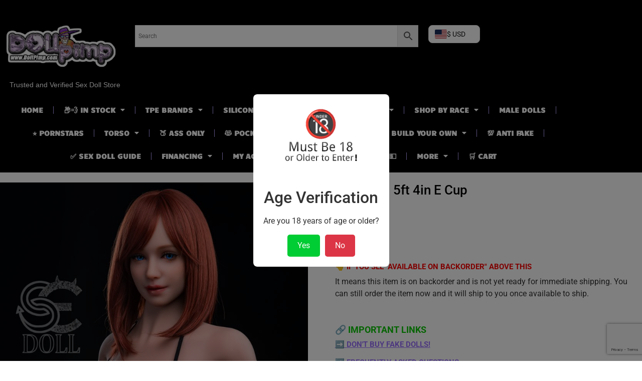

--- FILE ---
content_type: text/html; charset=UTF-8
request_url: https://dollpimp.com/product/carolyn-5ft-4in-e-cup/
body_size: 50768
content:

<!DOCTYPE html>
<html dir="ltr" lang="en-US" prefix="og: https://ogp.me/ns#">

<head>
	<meta charset="UTF-8">
	<meta name="viewport" content="width=device-width, initial-scale=1.0" />
		<title>Carolyn – 5ft 4in E Cup | Doll Pimp</title>

		<!-- All in One SEO Pro 4.9.3 - aioseo.com -->
	<meta name="description" content="[siteorigin_widget class=&quot;SiteOrigin_Widget_Image_Widget&quot;][/siteorigin_widget] [siteorigin_widget class=&quot;SiteOrigin_Widget_Image_Widget&quot;][/siteorigin_widget] [siteorigin_widget class=&quot;SiteOrigin_Widget_Image_Widget&quot;][/siteorigin_widget]" />
	<meta name="robots" content="max-image-preview:large" />
	<meta name="google-site-verification" content="q2CROaYXJ2JnohZqPAZcQxoaSS6UdLlGCzlgUzzrEtQ" />
	<meta name="msvalidate.01" content="C33BD3E5FF6CAAC241A843F74F8585DB" />
	<link rel="canonical" href="https://dollpimp.com/product/carolyn-5ft-4in-e-cup/" />
	<meta name="generator" content="All in One SEO Pro (AIOSEO) 4.9.3" />
		<meta property="og:locale" content="en_US" />
		<meta property="og:site_name" content="Doll Pimp | Sex Dolls" />
		<meta property="og:type" content="article" />
		<meta property="og:title" content="Carolyn – 5ft 4in E Cup | Doll Pimp" />
		<meta property="og:description" content="[siteorigin_widget class=&quot;SiteOrigin_Widget_Image_Widget&quot;][/siteorigin_widget] [siteorigin_widget class=&quot;SiteOrigin_Widget_Image_Widget&quot;][/siteorigin_widget] [siteorigin_widget class=&quot;SiteOrigin_Widget_Image_Widget&quot;][/siteorigin_widget]" />
		<meta property="og:url" content="https://dollpimp.com/product/carolyn-5ft-4in-e-cup/" />
		<meta property="og:image" content="https://dollpimp.com/wp-content/uploads/2024/05/dollpimplogo-3.png" />
		<meta property="og:image:secure_url" content="https://dollpimp.com/wp-content/uploads/2024/05/dollpimplogo-3.png" />
		<meta property="og:image:width" content="1158" />
		<meta property="og:image:height" content="432" />
		<meta property="article:published_time" content="2022-06-20T02:35:58+00:00" />
		<meta property="article:modified_time" content="2025-05-16T06:57:27+00:00" />
		<meta property="article:publisher" content="https://www.facebook.com/dollpimp" />
		<meta name="twitter:card" content="summary" />
		<meta name="twitter:site" content="@dollpimps" />
		<meta name="twitter:title" content="Carolyn – 5ft 4in E Cup | Doll Pimp" />
		<meta name="twitter:description" content="[siteorigin_widget class=&quot;SiteOrigin_Widget_Image_Widget&quot;][/siteorigin_widget] [siteorigin_widget class=&quot;SiteOrigin_Widget_Image_Widget&quot;][/siteorigin_widget] [siteorigin_widget class=&quot;SiteOrigin_Widget_Image_Widget&quot;][/siteorigin_widget]" />
		<meta name="twitter:image" content="https://dollpimp.com/wp-content/uploads/2024/05/dollpimplogo-3.png" />
		<script type="application/ld+json" class="aioseo-schema">
			{"@context":"https:\/\/schema.org","@graph":[{"@type":"BreadcrumbList","@id":"https:\/\/dollpimp.com\/product\/carolyn-5ft-4in-e-cup\/#breadcrumblist","itemListElement":[{"@type":"ListItem","@id":"https:\/\/dollpimp.com#listItem","position":1,"name":"Home","item":"https:\/\/dollpimp.com","nextItem":{"@type":"ListItem","@id":"https:\/\/dollpimp.com\/brand\/sedoll\/#listItem","name":"SEDOLL"}},{"@type":"ListItem","@id":"https:\/\/dollpimp.com\/brand\/sedoll\/#listItem","position":2,"name":"SEDOLL","item":"https:\/\/dollpimp.com\/brand\/sedoll\/","nextItem":{"@type":"ListItem","@id":"https:\/\/dollpimp.com\/product\/carolyn-5ft-4in-e-cup\/#listItem","name":"Carolyn &#8211; 5ft 4in E Cup"},"previousItem":{"@type":"ListItem","@id":"https:\/\/dollpimp.com#listItem","name":"Home"}},{"@type":"ListItem","@id":"https:\/\/dollpimp.com\/product\/carolyn-5ft-4in-e-cup\/#listItem","position":3,"name":"Carolyn &#8211; 5ft 4in E Cup","previousItem":{"@type":"ListItem","@id":"https:\/\/dollpimp.com\/brand\/sedoll\/#listItem","name":"SEDOLL"}}]},{"@type":"ItemPage","@id":"https:\/\/dollpimp.com\/product\/carolyn-5ft-4in-e-cup\/#itempage","url":"https:\/\/dollpimp.com\/product\/carolyn-5ft-4in-e-cup\/","name":"Carolyn \u2013 5ft 4in E Cup | Doll Pimp","description":"[siteorigin_widget class=\"SiteOrigin_Widget_Image_Widget\"][\/siteorigin_widget] [siteorigin_widget class=\"SiteOrigin_Widget_Image_Widget\"][\/siteorigin_widget] [siteorigin_widget class=\"SiteOrigin_Widget_Image_Widget\"][\/siteorigin_widget]","inLanguage":"en-US","isPartOf":{"@id":"https:\/\/dollpimp.com\/#website"},"breadcrumb":{"@id":"https:\/\/dollpimp.com\/product\/carolyn-5ft-4in-e-cup\/#breadcrumblist"},"image":{"@type":"ImageObject","url":"https:\/\/dollpimp.com\/wp-content\/uploads\/2022\/06\/SED203-20.jpg","@id":"https:\/\/dollpimp.com\/product\/carolyn-5ft-4in-e-cup\/#mainImage","width":1333,"height":2000},"primaryImageOfPage":{"@id":"https:\/\/dollpimp.com\/product\/carolyn-5ft-4in-e-cup\/#mainImage"},"datePublished":"2022-06-19T19:35:58-07:00","dateModified":"2025-05-15T23:57:27-07:00"},{"@type":"Organization","@id":"https:\/\/dollpimp.com\/#organization","name":"DOLL PIMP","description":"Sex Dolls","url":"https:\/\/dollpimp.com\/","logo":{"@type":"ImageObject","url":"https:\/\/dollpimp.com\/wp-content\/uploads\/2021\/11\/cropped-dollpimplogodarkbackFF-Copy.png","@id":"https:\/\/dollpimp.com\/product\/carolyn-5ft-4in-e-cup\/#organizationLogo"},"image":{"@id":"https:\/\/dollpimp.com\/product\/carolyn-5ft-4in-e-cup\/#organizationLogo"},"sameAs":["https:\/\/www.facebook.com\/dollpimp","https:\/\/twitter.com\/dollpimps","https:\/\/www.instagram.com\/dollpimp","https:\/\/www.youtube.com\/@dollpimpchannel","https:\/\/bsky.app\/profile\/dollpimp.bsky.social"]},{"@type":"WebPage","@id":"https:\/\/dollpimp.com\/product\/carolyn-5ft-4in-e-cup\/#webpage","url":"https:\/\/dollpimp.com\/product\/carolyn-5ft-4in-e-cup\/","name":"Carolyn \u2013 5ft 4in E Cup | Doll Pimp","description":"[siteorigin_widget class=\"SiteOrigin_Widget_Image_Widget\"][\/siteorigin_widget] [siteorigin_widget class=\"SiteOrigin_Widget_Image_Widget\"][\/siteorigin_widget] [siteorigin_widget class=\"SiteOrigin_Widget_Image_Widget\"][\/siteorigin_widget]","inLanguage":"en-US","isPartOf":{"@id":"https:\/\/dollpimp.com\/#website"},"breadcrumb":{"@id":"https:\/\/dollpimp.com\/product\/carolyn-5ft-4in-e-cup\/#breadcrumblist"},"image":{"@type":"ImageObject","url":"https:\/\/dollpimp.com\/wp-content\/uploads\/2022\/06\/SED203-20.jpg","@id":"https:\/\/dollpimp.com\/product\/carolyn-5ft-4in-e-cup\/#mainImage","width":1333,"height":2000},"primaryImageOfPage":{"@id":"https:\/\/dollpimp.com\/product\/carolyn-5ft-4in-e-cup\/#mainImage"},"datePublished":"2022-06-19T19:35:58-07:00","dateModified":"2025-05-15T23:57:27-07:00"},{"@type":"WebSite","@id":"https:\/\/dollpimp.com\/#website","url":"https:\/\/dollpimp.com\/","name":"Doll Pimp","description":"Sex Dolls","inLanguage":"en-US","publisher":{"@id":"https:\/\/dollpimp.com\/#organization"}}]}
		</script>
		<!-- All in One SEO Pro -->

<link rel="alternate" type="application/rss+xml" title="Doll Pimp &raquo; Feed" href="https://dollpimp.com/feed/" />
<link rel="alternate" type="application/rss+xml" title="Doll Pimp &raquo; Comments Feed" href="https://dollpimp.com/comments/feed/" />
<link rel="alternate" title="oEmbed (JSON)" type="application/json+oembed" href="https://dollpimp.com/wp-json/oembed/1.0/embed?url=https%3A%2F%2Fdollpimp.com%2Fproduct%2Fcarolyn-5ft-4in-e-cup%2F" />
<link rel="alternate" title="oEmbed (XML)" type="text/xml+oembed" href="https://dollpimp.com/wp-json/oembed/1.0/embed?url=https%3A%2F%2Fdollpimp.com%2Fproduct%2Fcarolyn-5ft-4in-e-cup%2F&#038;format=xml" />
<style id='wp-img-auto-sizes-contain-inline-css' type='text/css'>
img:is([sizes=auto i],[sizes^="auto," i]){contain-intrinsic-size:3000px 1500px}
/*# sourceURL=wp-img-auto-sizes-contain-inline-css */
</style>
<link rel='stylesheet' id='elementor-frontend-css' href='https://dollpimp.com/wp-content/plugins/elementor/assets/css/frontend.min.css?ver=3.34.2' type='text/css' media='all' />
<link rel='stylesheet' id='elementor-post-26522-css' href='https://dollpimp.com/wp-content/uploads/elementor/css/post-26522.css?ver=1769164814' type='text/css' media='all' />
<link rel='stylesheet' id='elementor-post-26532-css' href='https://dollpimp.com/wp-content/uploads/elementor/css/post-26532.css?ver=1769164815' type='text/css' media='all' />
<link rel='stylesheet' id='embedpress-css-css' href='https://dollpimp.com/wp-content/plugins/embedpress/assets/css/embedpress.css?ver=1767609696' type='text/css' media='all' />
<link rel='stylesheet' id='embedpress-blocks-style-css' href='https://dollpimp.com/wp-content/plugins/embedpress/assets/css/blocks.build.css?ver=1767609696' type='text/css' media='all' />
<link rel='stylesheet' id='embedpress-lazy-load-css-css' href='https://dollpimp.com/wp-content/plugins/embedpress/assets/css/lazy-load.css?ver=1767609696' type='text/css' media='all' />
<style id='wp-emoji-styles-inline-css' type='text/css'>

	img.wp-smiley, img.emoji {
		display: inline !important;
		border: none !important;
		box-shadow: none !important;
		height: 1em !important;
		width: 1em !important;
		margin: 0 0.07em !important;
		vertical-align: -0.1em !important;
		background: none !important;
		padding: 0 !important;
	}
/*# sourceURL=wp-emoji-styles-inline-css */
</style>
<link rel='stylesheet' id='wp-block-library-css' href='https://dollpimp.com/wp-includes/css/dist/block-library/style.min.css?ver=12b148919b21161a33fe5dc367fdfa48' type='text/css' media='all' />
<style id='classic-theme-styles-inline-css' type='text/css'>
/*! This file is auto-generated */
.wp-block-button__link{color:#fff;background-color:#32373c;border-radius:9999px;box-shadow:none;text-decoration:none;padding:calc(.667em + 2px) calc(1.333em + 2px);font-size:1.125em}.wp-block-file__button{background:#32373c;color:#fff;text-decoration:none}
/*# sourceURL=/wp-includes/css/classic-themes.min.css */
</style>
<link rel='stylesheet' id='aioseo/css/src/vue/standalone/blocks/table-of-contents/global.scss-css' href='https://dollpimp.com/wp-content/plugins/all-in-one-seo-pack-pro/dist/Pro/assets/css/table-of-contents/global.e90f6d47.css?ver=4.9.3' type='text/css' media='all' />
<link rel='stylesheet' id='aioseo/css/src/vue/standalone/blocks/pro/recipe/global.scss-css' href='https://dollpimp.com/wp-content/plugins/all-in-one-seo-pack-pro/dist/Pro/assets/css/recipe/global.67a3275f.css?ver=4.9.3' type='text/css' media='all' />
<link rel='stylesheet' id='aioseo/css/src/vue/standalone/blocks/pro/product/global.scss-css' href='https://dollpimp.com/wp-content/plugins/all-in-one-seo-pack-pro/dist/Pro/assets/css/product/global.61066cfb.css?ver=4.9.3' type='text/css' media='all' />
<link rel='stylesheet' id='html5-player-vimeo-style-css' href='https://dollpimp.com/wp-content/plugins/html5-video-player/build/blocks/view.css?ver=12b148919b21161a33fe5dc367fdfa48' type='text/css' media='all' />
<link rel='stylesheet' id='yaycurrency-currency-switcher-block-editor-style-css' href='https://dollpimp.com/wp-content/plugins/yaycurrency-pro/blocks/style.css?ver=1763205833' type='text/css' media='all' />
<style id='global-styles-inline-css' type='text/css'>
:root{--wp--preset--aspect-ratio--square: 1;--wp--preset--aspect-ratio--4-3: 4/3;--wp--preset--aspect-ratio--3-4: 3/4;--wp--preset--aspect-ratio--3-2: 3/2;--wp--preset--aspect-ratio--2-3: 2/3;--wp--preset--aspect-ratio--16-9: 16/9;--wp--preset--aspect-ratio--9-16: 9/16;--wp--preset--color--black: #000000;--wp--preset--color--cyan-bluish-gray: #abb8c3;--wp--preset--color--white: #ffffff;--wp--preset--color--pale-pink: #f78da7;--wp--preset--color--vivid-red: #cf2e2e;--wp--preset--color--luminous-vivid-orange: #ff6900;--wp--preset--color--luminous-vivid-amber: #fcb900;--wp--preset--color--light-green-cyan: #7bdcb5;--wp--preset--color--vivid-green-cyan: #00d084;--wp--preset--color--pale-cyan-blue: #8ed1fc;--wp--preset--color--vivid-cyan-blue: #0693e3;--wp--preset--color--vivid-purple: #9b51e0;--wp--preset--gradient--vivid-cyan-blue-to-vivid-purple: linear-gradient(135deg,rgb(6,147,227) 0%,rgb(155,81,224) 100%);--wp--preset--gradient--light-green-cyan-to-vivid-green-cyan: linear-gradient(135deg,rgb(122,220,180) 0%,rgb(0,208,130) 100%);--wp--preset--gradient--luminous-vivid-amber-to-luminous-vivid-orange: linear-gradient(135deg,rgb(252,185,0) 0%,rgb(255,105,0) 100%);--wp--preset--gradient--luminous-vivid-orange-to-vivid-red: linear-gradient(135deg,rgb(255,105,0) 0%,rgb(207,46,46) 100%);--wp--preset--gradient--very-light-gray-to-cyan-bluish-gray: linear-gradient(135deg,rgb(238,238,238) 0%,rgb(169,184,195) 100%);--wp--preset--gradient--cool-to-warm-spectrum: linear-gradient(135deg,rgb(74,234,220) 0%,rgb(151,120,209) 20%,rgb(207,42,186) 40%,rgb(238,44,130) 60%,rgb(251,105,98) 80%,rgb(254,248,76) 100%);--wp--preset--gradient--blush-light-purple: linear-gradient(135deg,rgb(255,206,236) 0%,rgb(152,150,240) 100%);--wp--preset--gradient--blush-bordeaux: linear-gradient(135deg,rgb(254,205,165) 0%,rgb(254,45,45) 50%,rgb(107,0,62) 100%);--wp--preset--gradient--luminous-dusk: linear-gradient(135deg,rgb(255,203,112) 0%,rgb(199,81,192) 50%,rgb(65,88,208) 100%);--wp--preset--gradient--pale-ocean: linear-gradient(135deg,rgb(255,245,203) 0%,rgb(182,227,212) 50%,rgb(51,167,181) 100%);--wp--preset--gradient--electric-grass: linear-gradient(135deg,rgb(202,248,128) 0%,rgb(113,206,126) 100%);--wp--preset--gradient--midnight: linear-gradient(135deg,rgb(2,3,129) 0%,rgb(40,116,252) 100%);--wp--preset--font-size--small: 13px;--wp--preset--font-size--medium: 20px;--wp--preset--font-size--large: 36px;--wp--preset--font-size--x-large: 42px;--wp--preset--spacing--20: 0.44rem;--wp--preset--spacing--30: 0.67rem;--wp--preset--spacing--40: 1rem;--wp--preset--spacing--50: 1.5rem;--wp--preset--spacing--60: 2.25rem;--wp--preset--spacing--70: 3.38rem;--wp--preset--spacing--80: 5.06rem;--wp--preset--shadow--natural: 6px 6px 9px rgba(0, 0, 0, 0.2);--wp--preset--shadow--deep: 12px 12px 50px rgba(0, 0, 0, 0.4);--wp--preset--shadow--sharp: 6px 6px 0px rgba(0, 0, 0, 0.2);--wp--preset--shadow--outlined: 6px 6px 0px -3px rgb(255, 255, 255), 6px 6px rgb(0, 0, 0);--wp--preset--shadow--crisp: 6px 6px 0px rgb(0, 0, 0);}:where(.is-layout-flex){gap: 0.5em;}:where(.is-layout-grid){gap: 0.5em;}body .is-layout-flex{display: flex;}.is-layout-flex{flex-wrap: wrap;align-items: center;}.is-layout-flex > :is(*, div){margin: 0;}body .is-layout-grid{display: grid;}.is-layout-grid > :is(*, div){margin: 0;}:where(.wp-block-columns.is-layout-flex){gap: 2em;}:where(.wp-block-columns.is-layout-grid){gap: 2em;}:where(.wp-block-post-template.is-layout-flex){gap: 1.25em;}:where(.wp-block-post-template.is-layout-grid){gap: 1.25em;}.has-black-color{color: var(--wp--preset--color--black) !important;}.has-cyan-bluish-gray-color{color: var(--wp--preset--color--cyan-bluish-gray) !important;}.has-white-color{color: var(--wp--preset--color--white) !important;}.has-pale-pink-color{color: var(--wp--preset--color--pale-pink) !important;}.has-vivid-red-color{color: var(--wp--preset--color--vivid-red) !important;}.has-luminous-vivid-orange-color{color: var(--wp--preset--color--luminous-vivid-orange) !important;}.has-luminous-vivid-amber-color{color: var(--wp--preset--color--luminous-vivid-amber) !important;}.has-light-green-cyan-color{color: var(--wp--preset--color--light-green-cyan) !important;}.has-vivid-green-cyan-color{color: var(--wp--preset--color--vivid-green-cyan) !important;}.has-pale-cyan-blue-color{color: var(--wp--preset--color--pale-cyan-blue) !important;}.has-vivid-cyan-blue-color{color: var(--wp--preset--color--vivid-cyan-blue) !important;}.has-vivid-purple-color{color: var(--wp--preset--color--vivid-purple) !important;}.has-black-background-color{background-color: var(--wp--preset--color--black) !important;}.has-cyan-bluish-gray-background-color{background-color: var(--wp--preset--color--cyan-bluish-gray) !important;}.has-white-background-color{background-color: var(--wp--preset--color--white) !important;}.has-pale-pink-background-color{background-color: var(--wp--preset--color--pale-pink) !important;}.has-vivid-red-background-color{background-color: var(--wp--preset--color--vivid-red) !important;}.has-luminous-vivid-orange-background-color{background-color: var(--wp--preset--color--luminous-vivid-orange) !important;}.has-luminous-vivid-amber-background-color{background-color: var(--wp--preset--color--luminous-vivid-amber) !important;}.has-light-green-cyan-background-color{background-color: var(--wp--preset--color--light-green-cyan) !important;}.has-vivid-green-cyan-background-color{background-color: var(--wp--preset--color--vivid-green-cyan) !important;}.has-pale-cyan-blue-background-color{background-color: var(--wp--preset--color--pale-cyan-blue) !important;}.has-vivid-cyan-blue-background-color{background-color: var(--wp--preset--color--vivid-cyan-blue) !important;}.has-vivid-purple-background-color{background-color: var(--wp--preset--color--vivid-purple) !important;}.has-black-border-color{border-color: var(--wp--preset--color--black) !important;}.has-cyan-bluish-gray-border-color{border-color: var(--wp--preset--color--cyan-bluish-gray) !important;}.has-white-border-color{border-color: var(--wp--preset--color--white) !important;}.has-pale-pink-border-color{border-color: var(--wp--preset--color--pale-pink) !important;}.has-vivid-red-border-color{border-color: var(--wp--preset--color--vivid-red) !important;}.has-luminous-vivid-orange-border-color{border-color: var(--wp--preset--color--luminous-vivid-orange) !important;}.has-luminous-vivid-amber-border-color{border-color: var(--wp--preset--color--luminous-vivid-amber) !important;}.has-light-green-cyan-border-color{border-color: var(--wp--preset--color--light-green-cyan) !important;}.has-vivid-green-cyan-border-color{border-color: var(--wp--preset--color--vivid-green-cyan) !important;}.has-pale-cyan-blue-border-color{border-color: var(--wp--preset--color--pale-cyan-blue) !important;}.has-vivid-cyan-blue-border-color{border-color: var(--wp--preset--color--vivid-cyan-blue) !important;}.has-vivid-purple-border-color{border-color: var(--wp--preset--color--vivid-purple) !important;}.has-vivid-cyan-blue-to-vivid-purple-gradient-background{background: var(--wp--preset--gradient--vivid-cyan-blue-to-vivid-purple) !important;}.has-light-green-cyan-to-vivid-green-cyan-gradient-background{background: var(--wp--preset--gradient--light-green-cyan-to-vivid-green-cyan) !important;}.has-luminous-vivid-amber-to-luminous-vivid-orange-gradient-background{background: var(--wp--preset--gradient--luminous-vivid-amber-to-luminous-vivid-orange) !important;}.has-luminous-vivid-orange-to-vivid-red-gradient-background{background: var(--wp--preset--gradient--luminous-vivid-orange-to-vivid-red) !important;}.has-very-light-gray-to-cyan-bluish-gray-gradient-background{background: var(--wp--preset--gradient--very-light-gray-to-cyan-bluish-gray) !important;}.has-cool-to-warm-spectrum-gradient-background{background: var(--wp--preset--gradient--cool-to-warm-spectrum) !important;}.has-blush-light-purple-gradient-background{background: var(--wp--preset--gradient--blush-light-purple) !important;}.has-blush-bordeaux-gradient-background{background: var(--wp--preset--gradient--blush-bordeaux) !important;}.has-luminous-dusk-gradient-background{background: var(--wp--preset--gradient--luminous-dusk) !important;}.has-pale-ocean-gradient-background{background: var(--wp--preset--gradient--pale-ocean) !important;}.has-electric-grass-gradient-background{background: var(--wp--preset--gradient--electric-grass) !important;}.has-midnight-gradient-background{background: var(--wp--preset--gradient--midnight) !important;}.has-small-font-size{font-size: var(--wp--preset--font-size--small) !important;}.has-medium-font-size{font-size: var(--wp--preset--font-size--medium) !important;}.has-large-font-size{font-size: var(--wp--preset--font-size--large) !important;}.has-x-large-font-size{font-size: var(--wp--preset--font-size--x-large) !important;}
:where(.wp-block-post-template.is-layout-flex){gap: 1.25em;}:where(.wp-block-post-template.is-layout-grid){gap: 1.25em;}
:where(.wp-block-term-template.is-layout-flex){gap: 1.25em;}:where(.wp-block-term-template.is-layout-grid){gap: 1.25em;}
:where(.wp-block-columns.is-layout-flex){gap: 2em;}:where(.wp-block-columns.is-layout-grid){gap: 2em;}
:root :where(.wp-block-pullquote){font-size: 1.5em;line-height: 1.6;}
/*# sourceURL=global-styles-inline-css */
</style>
<link rel='stylesheet' id='contact-form-7-css' href='https://dollpimp.com/wp-content/plugins/contact-form-7/includes/css/styles.css?ver=6.1.4' type='text/css' media='all' />
<link rel='stylesheet' id='age-verification-style-css' href='https://dollpimp.com/wp-content/plugins/fastest-age-verification/assets/css/style.css?ver=1.4.1' type='text/css' media='all' />
<link rel='stylesheet' id='proxy_vpn_blocker_premium-pvb-frontend-pages-css-css' href='https://dollpimp.com/wp-content/plugins/proxy-vpn-blocker-premium/assets/css/frontend/pvb-frontend.min.css?ver=4.1.4p' type='text/css' media='' />
<link rel='stylesheet' id='slicewp-style-css' href='https://dollpimp.com/wp-content/plugins/slicewp/assets/css/style-front-end.css?ver=1.2.3' type='text/css' media='all' />
<link rel='stylesheet' id='photoswipe-css' href='https://dollpimp.com/wp-content/plugins/woocommerce/assets/css/photoswipe/photoswipe.min.css?ver=10.4.3' type='text/css' media='all' />
<link rel='stylesheet' id='photoswipe-default-skin-css' href='https://dollpimp.com/wp-content/plugins/woocommerce/assets/css/photoswipe/default-skin/default-skin.min.css?ver=10.4.3' type='text/css' media='all' />
<link rel='stylesheet' id='woocommerce-layout-css' href='https://dollpimp.com/wp-content/plugins/woocommerce/assets/css/woocommerce-layout.css?ver=10.4.3' type='text/css' media='all' />
<link rel='stylesheet' id='woocommerce-smallscreen-css' href='https://dollpimp.com/wp-content/plugins/woocommerce/assets/css/woocommerce-smallscreen.css?ver=10.4.3' type='text/css' media='only screen and (max-width: 768px)' />
<link rel='stylesheet' id='woocommerce-general-css' href='https://dollpimp.com/wp-content/plugins/woocommerce/assets/css/woocommerce.css?ver=10.4.3' type='text/css' media='all' />
<style id='woocommerce-inline-inline-css' type='text/css'>
.woocommerce form .form-row .required { visibility: visible; }
/*# sourceURL=woocommerce-inline-inline-css */
</style>
<link rel='stylesheet' id='wcz-frontend-css' href='https://dollpimp.com/wp-content/plugins/woocustomizer/assets/css/frontend.css?ver=2.6.3' type='text/css' media='all' />
<link rel='stylesheet' id='aws-style-css' href='https://dollpimp.com/wp-content/plugins/advanced-woo-search/assets/css/common.min.css?ver=3.52' type='text/css' media='all' />
<link rel='stylesheet' id='moove_activity_addon_frontend-css' href='https://dollpimp.com/wp-content/plugins/user-activity-tracking-and-log-addon/assets/css/activity-et-front.css?ver=4.2.4' type='text/css' media='all' />
<link rel='stylesheet' id='brands-styles-css' href='https://dollpimp.com/wp-content/plugins/woocommerce/assets/css/brands.css?ver=10.4.3' type='text/css' media='all' />
<link rel='stylesheet' id='royal-elementor-kit-style-css' href='https://dollpimp.com/wp-content/themes/royal-elementor-kit/style.css?ver=1.0.140' type='text/css' media='all' />
<link rel='stylesheet' id='woocommerce-product-tabs-pro-fontawesome-css' href='https://dollpimp.com/wp-content/plugins/woocommerce-product-tabs-pro/assets/css/font-awesome/all.min.css?ver=2.1.6' type='text/css' media='all' />
<link rel='stylesheet' id='woocommerce-product-tabs-pro-tab-css' href='https://dollpimp.com/wp-content/plugins/woocommerce-product-tabs-pro/assets/css/frontend.css?ver=2.1.6' type='text/css' media='all' />
<style id='woocommerce-product-tabs-pro-tab-inline-css' type='text/css'>
@media screen and ( max-width: 1000px ) {/*!***********************************************************************************************************************************************************************************************************************************************!*\
  !*** css ./node_modules/css-loader/dist/cjs.js??ruleSet[1].rules[4].use[1]!./node_modules/postcss-loader/dist/cjs.js??ruleSet[1].rules[4].use[2]!./node_modules/sass-loader/dist/cjs.js??ruleSet[1].rules[4].use[3]!./assets/scss/title.scss ***!
  \***********************************************************************************************************************************************************************************************************************************************/
#tab-additional_information > h2:first-child, #tab-additional_information .woocommerce-Reviews-title, #tab-additional_information h3.fusion-woocommerce-tab-title, #tab-description > h2:first-child, #tab-description .woocommerce-Reviews-title, #tab-description h3.fusion-woocommerce-tab-title, #tab-reviews > h2:first-child, #tab-reviews .woocommerce-Reviews-title, #tab-reviews h3.fusion-woocommerce-tab-title {
  display: none !important;
}

.theme-Avada #tab-reviews #comments > h3 {
  display: none;
}

/*# sourceMappingURL=title.css.map*/}
/*# sourceURL=woocommerce-product-tabs-pro-tab-inline-css */
</style>
<link rel='stylesheet' id='elementor-icons-css' href='https://dollpimp.com/wp-content/plugins/elementor/assets/lib/eicons/css/elementor-icons.min.css?ver=5.46.0' type='text/css' media='all' />
<link rel='stylesheet' id='elementor-post-25235-css' href='https://dollpimp.com/wp-content/uploads/elementor/css/post-25235.css?ver=1769164815' type='text/css' media='all' />
<link rel='stylesheet' id='font-awesome-5-all-css' href='https://dollpimp.com/wp-content/plugins/elementor/assets/lib/font-awesome/css/all.min.css?ver=3.34.2' type='text/css' media='all' />
<link rel='stylesheet' id='font-awesome-4-shim-css' href='https://dollpimp.com/wp-content/plugins/elementor/assets/lib/font-awesome/css/v4-shims.min.css?ver=3.34.2' type='text/css' media='all' />
<link rel='stylesheet' id='wcpa-frontend-css' href='https://dollpimp.com/wp-content/plugins/woo-custom-product-addons-pro/assets/css/style_1.css?ver=5.3.1' type='text/css' media='all' />
<link rel='stylesheet' id='wc-ppcp-style-css' href='https://dollpimp.com/wp-content/plugins/pymntpl-paypal-woocommerce/build/css/styles.css?ver=2.0.9' type='text/css' media='all' />
<link rel='stylesheet' id='yay-currency-frontend-style-css' href='https://dollpimp.com/wp-content/plugins/yaycurrency-pro/src/styles.css?ver=3.3' type='text/css' media='all' />
<style id='wcz-customizer-custom-css-inline-css' type='text/css'>
body.woocommerce .woocommerce-breadcrumb{display:none !important;}.wcz-banner-notice.wcz-notice-one h4{color:#0a0a0a;}.wcz-banner-notice h4{font-size:20px;}.wcz-banner-notice p{font-size:15px;}.wcz-banner-notice{text-align:center;max-width:100%;margin-bottom:7px;}body.post-type-archive-product header.woocommerce-products-header .woocommerce-products-header__title{display:none !important;}body.tax-product_cat .woocommerce-breadcrumb,
				body.tax-product_tag .woocommerce-breadcrumb{display:none !important;}body.tax-product_cat header.woocommerce-products-header,
				body.tax-product_tag header.woocommerce-products-header{display:none !important;}div.wcz-new-product-badge span{background-color:#e127e8;color:#FFFFFF !important;}body.wcz-btns.wcz-woocommerce ul.products li.product a.button,
					body.wcz-btns.wcz-woocommerce .related.products ul.products li.product a.button,
                    body.wcz-btns.wcz-woocommerce.single-product div.product form.cart .button,
                    body.wcz-btns.wcz-woocommerce.wcz-wooblocks ul.wc-block-grid__products li.wc-block-grid__product .add_to_cart_button{font-size:13px;border-radius:3px !important;padding:5px 10px 6px !important;}body.wcz-btns.wcz-woocommerce ul.products li.product a.button,
					body.wcz-btns.wcz-woocommerce .related.products ul.products li.product a.button,
					body.wcz-btns.wcz-woocommerce.single-product div.product form.cart .button,
					body.wcz-btns.wcz-woocommerce.single-product .woocommerce-Reviews form.comment-form input.submit,
                    body.wcz-btns.wcz-woocommerce.wcz-wooblocks ul.wc-block-grid__products li.wc-block-grid__product .add_to_cart_button{background-color:#020101 !important;color:#ffffff !important;text-shadow:none;}body.wcz-btns.wcz-woocommerce ul.products li.product a.button:hover,
					body.wcz-btns.wcz-woocommerce .related.products ul.products li.product a.button:hover,
					body.wcz-btns.wcz-woocommerce.single-product div.product form.cart .button:hover,
					body.wcz-btns.wcz-woocommerce.single-product .woocommerce-Reviews form.comment-form input.submit:hover,
                    body.wcz-btns.wcz-woocommerce.wcz-wooblocks ul.wc-block-grid__products li.wc-block-grid__product .add_to_cart_button:hover{background-color:#2adb1a !important;color:#000000 !important;}body.single.single-product.wcz-woocommerce .summary form.cart button.single_add_to_cart_button,
					body.single-product .wcz-sticky-addtocart a.wcz-sticky-addtocart-button{background-color:#000000 !important;color:#ffffff !important;text-shadow:none;}body.single.single-product.wcz-woocommerce .summary form.cart button.single_add_to_cart_button:hover,
					body.single-product .wcz-sticky-addtocart a.wcz-sticky-addtocart-button:hover{background-color:#22b727 !important;color:#ffffff !important;}body.wcz-edit-sale.woocommerce ul.products li.product span.onsale,
					body.wcz-edit-sale.single-product span.onsale,
                    body.wcz-edit-sale .wcz-popup span.onsale,
                    body.wcz-edit-sale.wcz-wooblocks ul.wc-block-grid__products li.wc-block-grid__product .wc-block-grid__product-onsale{font-size:11px !important;font-weight:700 !important;border-radius:6px !important;padding:6px 12px 7px !important;}body.wcz-edit-sale.woocommerce ul.products li.product span.onsale,
					body.wcz-edit-sale.single-product span.onsale,
					.woocommerce span.wcz-ajaxsearch-result-sale,
                    body.wcz-edit-sale .wcz-popup span.onsale,
                    body.wcz-edit-sale.wcz-wooblocks ul.wc-block-grid__products li.wc-block-grid__product .wc-block-grid__product-onsale{background-color:#2adb1a !important;color:#000000 !important;text-shadow:none !important;}body.woocommerce.wcz-woocommerce ul.products li.product .woocommerce-loop-product__title,
					body.wcz-woocommerce .products .product .woocommerce-loop-product__title,
                    body.wcz-wooblocks ul.wc-block-grid__products li.wc-block-grid__product .wc-block-grid__product-title{font-size:14px !important;}body.woocommerce.wcz-woocommerce ul.products li.product .woocommerce-loop-product__title,
					body.wcz-woocommerce .products .product .woocommerce-loop-product__title,
                    body.wcz-wooblocks ul.wc-block-grid__products li.wc-block-grid__product .wc-block-grid__product-title a{color:#0a0a0a !important;}body.woocommerce.wcz-woocommerce ul.products li.product .price,
					body.wcz-woocommerce .products .product .price,
                    body.wcz-wooblocks ul.wc-block-grid__products li.wc-block-grid__product .wc-block-grid__product-price{font-size:13px !important;}body.woocommerce.wcz-woocommerce ul.products li.product .price,
					body.wcz-woocommerce .products .product .price,
                    body.wcz-wooblocks ul.wc-block-grid__products li.wc-block-grid__product .wc-block-grid__product-price__value,
                    body.wcz-wooblocks ul.wc-block-grid__products li.wc-block-grid__product .wc-block-grid__product-price ins{color:#2adb1a !important;}body.wcz-wooblocks ul.wc-block-grid__products li.wc-block-grid__product .wc-block-grid__product-price del{color:rgba(42, 219, 26, 0.45);}body.single-product .product_meta .sku_wrapper{display:none !important;}body.single-product .product_meta .posted_in{display:none !important;}body.single-product .product_meta .tagged_as{display:none !important;}body.single-product section.upsells{display:none !important;}.single-product section.related.products{display:none !important;}body.single-product a.wcz-continue{margin-bottom:20px;}.wcz-product-reviews{margin-top:40px;padding-top:40px;}body.single-product.wcz-woocommerce div.product .product_title{font-size:26px !important;color:#020101 !important;}body.single-product.wcz-woocommerce div.product p.price{font-size:24px !important;}body.single-product.wcz-woocommerce div.product p.price,
					body.single-product.wcz-woocommerce div.product .woocommerce-variation-price span.price{color:#25d128 !important;}a.button.wcz-continue{background-color:#020000;color:#FFFFFF;font-size:15px;padding:15px 30px;}a.button.wcz-continue:hover{background-color:#674ec9;color:#FFFFFF;}body.woocommerce-cart a.button.wcz-bts-btn{background-color:#ffffff !important;color:#0a0303 !important;}body.woocommerce-cart a.button.wcz-bts-btn:hover{background-color:#ffffff !important;color:#f954ee !important;}body.woocommerce-cart .woocommerce-cart-form .coupon button.button,
					body.woocommerce-cart .woocommerce-cart-form .actions button.button{background-color:#ffffff !important;color:#0a0a0a !important;}body.woocommerce-cart .woocommerce-cart-form .coupon button.button:hover,
					body.woocommerce-cart .woocommerce-cart-form .actions button.button:hover{background-color:#28d63f !important;color:#0a0a0a !important;}tr.wcz-discamount{background-color:#0a0a0a;color:#27b500;}body.woocommerce-checkout #payment button#place_order{background-color:#ffffff !important;color:#0a0a0a !important;}body.woocommerce-checkout #payment button#place_order:hover{background-color:#30f15c !important;color:#0a0a0a !important;}.woocommerce-page.woocommerce-checkout #customer_details h3,
					.woocommerce.woocommerce-checkout #customer_details h3,
					.woocommerce-page.woocommerce-checkout form #order_review_heading,
					.woocommerce.woocommerce-checkout form #order_review_heading{font-size:21px !important;color:#ffffff !important;}
/*# sourceURL=wcz-customizer-custom-css-inline-css */
</style>
<link rel='stylesheet' id='ekit-widget-styles-css' href='https://dollpimp.com/wp-content/plugins/elementskit-lite/widgets/init/assets/css/widget-styles.css?ver=3.7.8' type='text/css' media='all' />
<link rel='stylesheet' id='ekit-responsive-css' href='https://dollpimp.com/wp-content/plugins/elementskit-lite/widgets/init/assets/css/responsive.css?ver=3.7.8' type='text/css' media='all' />
<link rel='stylesheet' id='eael-general-css' href='https://dollpimp.com/wp-content/plugins/essential-addons-for-elementor-lite/assets/front-end/css/view/general.min.css?ver=6.5.8' type='text/css' media='all' />
<link rel='stylesheet' id='elementor-gf-local-candal-css' href='https://dollpimp.com/wp-content/uploads/elementor/google-fonts/css/candal.css?ver=1755499420' type='text/css' media='all' />
<link rel='stylesheet' id='elementor-gf-local-roboto-css' href='https://dollpimp.com/wp-content/uploads/elementor/google-fonts/css/roboto.css?ver=1742406649' type='text/css' media='all' />
<link rel='stylesheet' id='elementor-gf-local-robotoslab-css' href='https://dollpimp.com/wp-content/uploads/elementor/google-fonts/css/robotoslab.css?ver=1742406651' type='text/css' media='all' />
<link rel='stylesheet' id='elementor-icons-shared-0-css' href='https://dollpimp.com/wp-content/plugins/elementor/assets/lib/font-awesome/css/fontawesome.min.css?ver=5.15.3' type='text/css' media='all' />
<link rel='stylesheet' id='elementor-icons-fa-solid-css' href='https://dollpimp.com/wp-content/plugins/elementor/assets/lib/font-awesome/css/solid.min.css?ver=5.15.3' type='text/css' media='all' />
<script type="text/javascript" src="https://dollpimp.com/wp-includes/js/jquery/jquery.min.js?ver=3.7.1" id="jquery-core-js"></script>
<script type="text/javascript" src="https://dollpimp.com/wp-includes/js/jquery/jquery-migrate.min.js?ver=3.4.1" id="jquery-migrate-js"></script>
<script type="text/javascript" src="https://dollpimp.com/wp-content/plugins/proxy-vpn-blocker-premium/assets/js/frontend/ipinflux-frontend.min.js?ver=4.1.4p" id="proxy_vpn_blocker_premium-pvb-ipinflux-frontend-js"></script>
<script type="text/javascript" id="proxy_vpn_blocker_premium-pvb-frontend-shortcode-ajax-js-extra">
/* <![CDATA[ */
var pvb_visitor_ip_ajax_obj = {"ajax_url":"https://dollpimp.com/wp-admin/admin-ajax.php"};
var pvb_conditional_shortcode_obj = {"ajax_url":"https://dollpimp.com/wp-admin/admin-ajax.php"};
var pvb_icloud_shortcode_obj = {"ajax_url":"https://dollpimp.com/wp-admin/admin-ajax.php"};
//# sourceURL=proxy_vpn_blocker_premium-pvb-frontend-shortcode-ajax-js-extra
/* ]]> */
</script>
<script type="text/javascript" src="https://dollpimp.com/wp-content/plugins/proxy-vpn-blocker-premium/assets/js/frontend/frontend-pvb-shortcode-ajax.min.js?ver=4.1.4p" id="proxy_vpn_blocker_premium-pvb-frontend-shortcode-ajax-js"></script>
<script type="text/javascript" src="https://dollpimp.com/wp-content/plugins/woocommerce/assets/js/zoom/jquery.zoom.min.js?ver=1.7.21-wc.10.4.3" id="wc-zoom-js" defer="defer" data-wp-strategy="defer"></script>
<script type="text/javascript" src="https://dollpimp.com/wp-content/plugins/woocommerce/assets/js/flexslider/jquery.flexslider.min.js?ver=2.7.2-wc.10.4.3" id="wc-flexslider-js" defer="defer" data-wp-strategy="defer"></script>
<script type="text/javascript" src="https://dollpimp.com/wp-content/plugins/woocommerce/assets/js/photoswipe/photoswipe.min.js?ver=4.1.1-wc.10.4.3" id="wc-photoswipe-js" defer="defer" data-wp-strategy="defer"></script>
<script type="text/javascript" src="https://dollpimp.com/wp-content/plugins/woocommerce/assets/js/photoswipe/photoswipe-ui-default.min.js?ver=4.1.1-wc.10.4.3" id="wc-photoswipe-ui-default-js" defer="defer" data-wp-strategy="defer"></script>
<script type="text/javascript" id="wc-single-product-js-extra">
/* <![CDATA[ */
var wc_single_product_params = {"i18n_required_rating_text":"Please select a rating","i18n_rating_options":["1 of 5 stars","2 of 5 stars","3 of 5 stars","4 of 5 stars","5 of 5 stars"],"i18n_product_gallery_trigger_text":"View full-screen image gallery","review_rating_required":"yes","flexslider":{"rtl":false,"animation":"slide","smoothHeight":true,"directionNav":false,"controlNav":"thumbnails","slideshow":false,"animationSpeed":500,"animationLoop":false,"allowOneSlide":false},"zoom_enabled":"1","zoom_options":[],"photoswipe_enabled":"1","photoswipe_options":{"shareEl":false,"closeOnScroll":false,"history":false,"hideAnimationDuration":0,"showAnimationDuration":0},"flexslider_enabled":"1"};
//# sourceURL=wc-single-product-js-extra
/* ]]> */
</script>
<script type="text/javascript" src="https://dollpimp.com/wp-content/plugins/woocommerce/assets/js/frontend/single-product.min.js?ver=10.4.3" id="wc-single-product-js" defer="defer" data-wp-strategy="defer"></script>
<script type="text/javascript" src="https://dollpimp.com/wp-content/plugins/woocommerce/assets/js/jquery-blockui/jquery.blockUI.min.js?ver=2.7.0-wc.10.4.3" id="wc-jquery-blockui-js" defer="defer" data-wp-strategy="defer"></script>
<script type="text/javascript" src="https://dollpimp.com/wp-content/plugins/woocommerce/assets/js/js-cookie/js.cookie.min.js?ver=2.1.4-wc.10.4.3" id="wc-js-cookie-js" defer="defer" data-wp-strategy="defer"></script>
<script type="text/javascript" id="woocommerce-js-extra">
/* <![CDATA[ */
var woocommerce_params = {"ajax_url":"/wp-admin/admin-ajax.php","wc_ajax_url":"/?wc-ajax=%%endpoint%%","i18n_password_show":"Show password","i18n_password_hide":"Hide password"};
//# sourceURL=woocommerce-js-extra
/* ]]> */
</script>
<script type="text/javascript" src="https://dollpimp.com/wp-content/plugins/woocommerce/assets/js/frontend/woocommerce.min.js?ver=10.4.3" id="woocommerce-js" defer="defer" data-wp-strategy="defer"></script>
<script type="text/javascript" id="slicewp-script-tracking-js-before">
/* <![CDATA[ */
var slicewp_ajaxurl = "https:\/\/dollpimp.com\/wp-admin\/admin-ajax.php";
var slicewp = {"ajaxurl":"https:\/\/dollpimp.com\/wp-admin\/admin-ajax.php","cookie_duration":30,"affiliate_credit":"last","affiliate_keyword":"aff","predefined_date_ranges":{"past_7_days":"Past 7 days","past_30_days":"Past 30 days","week_to_date":"Week to date","month_to_date":"Month to date","year_to_date":"Year to date","last_week":"Last week","last_month":"Last month","last_year":"Last year"},"settings":{"active_currency":"USD","currency_symbol_position":"before","currency_thousands_separator":",","currency_decimal_separator":"."}};
//# sourceURL=slicewp-script-tracking-js-before
/* ]]> */
</script>
<script type="text/javascript" src="https://dollpimp.com/wp-content/plugins/slicewp/assets/js/script-trk.js?ver=1.2.3" id="slicewp-script-tracking-js"></script>
<script type="text/javascript" src="https://dollpimp.com/wp-content/plugins/elementor/assets/lib/font-awesome/js/v4-shims.min.js?ver=3.34.2" id="font-awesome-4-shim-js"></script>
<link rel="https://api.w.org/" href="https://dollpimp.com/wp-json/" /><link rel="alternate" title="JSON" type="application/json" href="https://dollpimp.com/wp-json/wp/v2/product/28705" /><link rel="EditURI" type="application/rsd+xml" title="RSD" href="https://dollpimp.com/xmlrpc.php?rsd" />

		<!-- GA Google Analytics @ https://m0n.co/ga -->
		<script async src="https://www.googletagmanager.com/gtag/js?id=UA-199278029-1"></script>
		<script>
			window.dataLayer = window.dataLayer || [];
			function gtag(){dataLayer.push(arguments);}
			gtag('js', new Date());
			gtag('config', 'UA-199278029-1');
		</script>

	 <style> #h5vpQuickPlayer { width: 100%; max-width: 100%; margin: 0 auto; } </style> 	<noscript><style>.woocommerce-product-gallery{ opacity: 1 !important; }</style></noscript>
	<meta name="generator" content="Elementor 3.34.2; settings: css_print_method-external, google_font-enabled, font_display-auto">
			<style>
				.e-con.e-parent:nth-of-type(n+4):not(.e-lazyloaded):not(.e-no-lazyload),
				.e-con.e-parent:nth-of-type(n+4):not(.e-lazyloaded):not(.e-no-lazyload) * {
					background-image: none !important;
				}
				@media screen and (max-height: 1024px) {
					.e-con.e-parent:nth-of-type(n+3):not(.e-lazyloaded):not(.e-no-lazyload),
					.e-con.e-parent:nth-of-type(n+3):not(.e-lazyloaded):not(.e-no-lazyload) * {
						background-image: none !important;
					}
				}
				@media screen and (max-height: 640px) {
					.e-con.e-parent:nth-of-type(n+2):not(.e-lazyloaded):not(.e-no-lazyload),
					.e-con.e-parent:nth-of-type(n+2):not(.e-lazyloaded):not(.e-no-lazyload) * {
						background-image: none !important;
					}
				}
			</style>
						<meta name="theme-color" content="#3F3F3F">
			<style>:root{  --wcpasectiontitlesize:14px;   --wcpalabelsize:17px;   --wcpadescsize:16px;   --wcpaerrorsize:13px;   --wcpalabelweight:bold;   --wcpadescweight:400;   --wcpaborderwidth:1px;   --wcpaborderradius:6px;   --wcpainputheight:45px;   --wcpachecklabelsize:14px;   --wcpacheckborderwidth:1px;   --wcpacheckwidth:20px;   --wcpacheckheight:20px;   --wcpacheckborderradius:4px;   --wcpacheckbuttonradius:5px;   --wcpacheckbuttonborder:2px;   --wcpaqtywidth:100px;   --wcpaqtyheight:45px;   --wcpaqtyradius:6px; }:root{  --wcpasectiontitlecolor:#000000;   --wcpasectiontitlebg:rgba(255,255,255,0.28);   --wcpalinecolor:#Bebebe;   --wcpabuttoncolor:#3340d3;   --wcpalabelcolor:#000000;   --wcpadesccolor:#000000;   --wcpabordercolor:#c6d0e9;   --wcpabordercolorfocus:#3561f3;   --wcpainputbgcolor:#FFFFFF;   --wcpainputcolor:#5d5d5d;   --wcpachecklabelcolor:#4a4a4a;   --wcpacheckbgcolor:#00c918;   --wcpacheckbordercolor:#B9CBE3;   --wcpachecktickcolor:#ffffff;   --wcparadiobgcolor:#00c918;   --wcparadiobordercolor:#B9CBE3;   --wcparadioselbordercolor:#3340d3;   --wcpabuttontextcolor:#ffffff;   --wcpaerrorcolor:#ff0000;   --wcpacheckbuttoncolor:#00c918;   --wcpacheckbuttonbordercolor:#EEEEEE;   --wcpacheckbuttonselectioncolor:#CECECE;   --wcpaimageselectionoutline:#00c918;   --wcpaimagetickbg:#00c918;   --wcpaimagetickcolor:#ffffff;   --wcpaimagetickborder:#000000;   --wcpaimagemagnifierbg:#00c918;   --wcpaimagemagnifiercolor:#ffffff;   --wcpaimagemagnifierborder:#FFFFFF;   --wcpaimageselectionshadow:#000000;   --wcpachecktogglebg:#CAE2F9;   --wcpachecktogglecirclecolor:#FFFFFF;   --wcpachecktogglebgactive:#00c918;   --wcpaqtybuttoncolor:#EEEEEE;   --wcpaqtybuttonhovercolor:#DDDDDD;   --wcpaqtybuttontextcolor:#000000; }:root{  --wcpaleftlabelwidth:120px; }</style><link rel="icon" href="https://dollpimp.com/wp-content/uploads/2021/11/clipart19393095-100x100.png" sizes="32x32" />
<link rel="icon" href="https://dollpimp.com/wp-content/uploads/2021/11/clipart19393095-300x300.png" sizes="192x192" />
<link rel="apple-touch-icon" href="https://dollpimp.com/wp-content/uploads/2021/11/clipart19393095-300x300.png" />
<meta name="msapplication-TileImage" content="https://dollpimp.com/wp-content/uploads/2021/11/clipart19393095-300x300.png" />
</head>

<body data-rsssl=1 class="wp-singular product-template-default single single-product postid-28705 wp-embed-responsive wp-theme-royal-elementor-kit theme-royal-elementor-kit wc-braintree-body woocommerce woocommerce-page woocommerce-no-js wcz-woocommerce wcz-btns wcz-btn-style-detailed wcz-edit-sale wcz-wooblocks elementor-default elementor-kit-25235">

	
			<a class="skip-link screen-reader-text" href="#content">
			Skip to content		</a>
	
	
	<div class="ekit-template-content-markup ekit-template-content-header ekit-template-content-theme-support">
				<div data-elementor-type="wp-post" data-elementor-id="26522" class="elementor elementor-26522" data-elementor-post-type="elementskit_template">
						<section class="elementor-section elementor-top-section elementor-element elementor-element-cb7ca8e elementor-section-boxed elementor-section-height-default elementor-section-height-default" data-id="cb7ca8e" data-element_type="section" data-settings="{&quot;background_background&quot;:&quot;classic&quot;}">
						<div class="elementor-container elementor-column-gap-default">
					<div class="elementor-column elementor-col-100 elementor-top-column elementor-element elementor-element-52a6721" data-id="52a6721" data-element_type="column">
			<div class="elementor-widget-wrap elementor-element-populated">
						<div class="elementor-element elementor-element-80e4719 elementor-widget elementor-widget-spacer" data-id="80e4719" data-element_type="widget" data-widget_type="spacer.default">
				<div class="elementor-widget-container">
							<div class="elementor-spacer">
			<div class="elementor-spacer-inner"></div>
		</div>
						</div>
				</div>
					</div>
		</div>
					</div>
		</section>
				<section class="elementor-section elementor-top-section elementor-element elementor-element-8d5e755 elementor-section-boxed elementor-section-height-default elementor-section-height-default" data-id="8d5e755" data-element_type="section" data-settings="{&quot;background_background&quot;:&quot;classic&quot;}">
						<div class="elementor-container elementor-column-gap-default">
					<div class="elementor-column elementor-col-33 elementor-top-column elementor-element elementor-element-dbfaf3e" data-id="dbfaf3e" data-element_type="column">
			<div class="elementor-widget-wrap elementor-element-populated">
						<div class="elementor-element elementor-element-1a90bc2 elementor-widget__width-initial elementor-widget-tablet__width-initial elementor-widget-mobile__width-initial elementor-widget elementor-widget-image" data-id="1a90bc2" data-element_type="widget" data-widget_type="image.default">
				<div class="elementor-widget-container">
																<a href="https://dollpimp.com" target="_blank">
							<img src="https://imagedelivery.net/TTx3D_mc1zt0I-9WMmWKGQ/526a4565-4d56-4e43-541f-0c5f68a41800/public" title="" alt="" loading="lazy" />								</a>
															</div>
				</div>
				<div class="elementor-element elementor-element-174e4ba elementor-widget elementor-widget-heading" data-id="174e4ba" data-element_type="widget" data-widget_type="heading.default">
				<div class="elementor-widget-container">
					<h6 class="elementor-heading-title elementor-size-default">Trusted and Verified Sex Doll Store</h6>				</div>
				</div>
					</div>
		</div>
				<div class="elementor-column elementor-col-33 elementor-top-column elementor-element elementor-element-0514d45" data-id="0514d45" data-element_type="column">
			<div class="elementor-widget-wrap elementor-element-populated">
						<div class="elementor-element elementor-element-100be80 elementor-widget elementor-widget-spacer" data-id="100be80" data-element_type="widget" data-widget_type="spacer.default">
				<div class="elementor-widget-container">
							<div class="elementor-spacer">
			<div class="elementor-spacer-inner"></div>
		</div>
						</div>
				</div>
				<div class="elementor-element elementor-element-b6e84fc elementor-widget elementor-widget-aws" data-id="b6e84fc" data-element_type="widget" data-widget_type="aws.default">
				<div class="elementor-widget-container">
					<div class="aws-container" data-url="/?wc-ajax=aws_action" data-siteurl="https://dollpimp.com" data-lang="" data-show-loader="true" data-show-more="true" data-show-page="true" data-ajax-search="true" data-show-clear="true" data-mobile-screen="false" data-use-analytics="true" data-min-chars="1" data-buttons-order="2" data-timeout="300" data-is-mobile="false" data-page-id="28705" data-tax="" ><form class="aws-search-form" action="https://dollpimp.com/" method="get" role="search" ><div class="aws-wrapper"><label class="aws-search-label" for="697514ca7720a">Search</label><input type="search" name="s" id="697514ca7720a" value="" class="aws-search-field" placeholder="Search" autocomplete="off" /><input type="hidden" name="post_type" value="product"><input type="hidden" name="type_aws" value="true"><div class="aws-search-clear"><span>×</span></div><div class="aws-loader"></div></div><div class="aws-search-btn aws-form-btn"><span class="aws-search-btn_icon"><svg focusable="false" xmlns="http://www.w3.org/2000/svg" viewBox="0 0 24 24" width="24px"><path d="M15.5 14h-.79l-.28-.27C15.41 12.59 16 11.11 16 9.5 16 5.91 13.09 3 9.5 3S3 5.91 3 9.5 5.91 16 9.5 16c1.61 0 3.09-.59 4.23-1.57l.27.28v.79l5 4.99L20.49 19l-4.99-5zm-6 0C7.01 14 5 11.99 5 9.5S7.01 5 9.5 5 14 7.01 14 9.5 11.99 14 9.5 14z"></path></svg></span></div></form></div>				</div>
				</div>
					</div>
		</div>
				<div class="elementor-column elementor-col-33 elementor-top-column elementor-element elementor-element-3cceacf" data-id="3cceacf" data-element_type="column">
			<div class="elementor-widget-wrap elementor-element-populated">
						<div class="elementor-element elementor-element-4780b3b elementor-widget elementor-widget-spacer" data-id="4780b3b" data-element_type="widget" data-widget_type="spacer.default">
				<div class="elementor-widget-container">
							<div class="elementor-spacer">
			<div class="elementor-spacer-inner"></div>
		</div>
						</div>
				</div>
				<div class="elementor-element elementor-element-c8ec761 elementor-widget__width-initial elementor-widget-tablet__width-initial elementor-widget-mobile__width-initial elementor-hidden-tablet elementor-widget elementor-widget-shortcode" data-id="c8ec761" data-element_type="widget" data-widget_type="shortcode.default">
				<div class="elementor-widget-container">
							<div class="elementor-shortcode"><div class="yay-currency-shortcode-switcher"><div class="yay-currency-single-page-switcher">

	<form action-xhr="https://dollpimp.com" method='POST' class='yay-currency-form-switcher'>
		<input type="hidden" class="yay-currency-nonce" name="yay-currency-nonce" value="4c51574b5a" /><input type="hidden" name="_wp_http_referer" value="/product/carolyn-5ft-4in-e-cup/" /><input type="hidden" name="yay_currency_current_url" value="https://dollpimp.com/product/carolyn-5ft-4in-e-cup" />		<select class='yay-currency-switcher' name='currency' onchange='this.form.submit()'>
			<option value="52469"  selected='selected'></option><option value="52470" ></option><option value="52471" ></option><option value="54436" ></option><option value="54437" ></option><option value="79800" ></option><option value="93436" ></option><option value="54438" ></option><option value="54439" ></option>		</select>
	</form>
	
	<div class="yay-currency-custom-select-wrapper medium  no-currency-name  ">
	<div class="yay-currency-custom-select">
		<div class="yay-currency-custom-select__trigger medium">
	<div class="yay-currency-custom-selected-option">
		<span style="background-image: url(https://dollpimp.com/wp-content/plugins/yaycurrency-pro/assets/flags/us.svg)" class="yay-currency-flag selected medium" data-country_code="us"></span>		<span class="yay-currency-selected-option">
			$ USD		</span>
	</div>

	<div class="yay-currency-custom-arrow">
		<svg xmlns="http://www.w3.org/2000/svg" width="24" height="24" viewBox="0 0 24 24" fill="none" stroke="oklch(0.556 0 0)" stroke-width="2" stroke-linecap="round" stroke-linejoin="round" class="yay-currency-arrow-icon" aria-hidden="true"><path d="m6 9 6 6 6-6"></path></svg>
	</div>
	
	<div class="yay-currency-custom-loader"></div>
</div>
		<ul class="yay-currency-custom-options">
	<li class="yay-currency-id-52469 yay-currency-custom-option-row selected yay-currency-row-with-flag" data-currency-id="52469">
		<span style="background-image: url(https://dollpimp.com/wp-content/plugins/yaycurrency-pro/assets/flags/us.svg)" class="yay-currency-flag medium" data-country_code="us"></span>		<div class="yay-currency-custom-option medium">
			$ USD		</div>
					<span class="yay-currency-selected-checked-icon"><span aria-hidden="true"><svg xmlns="http://www.w3.org/2000/svg" width="16" height="16" viewBox="0 0 24 24" fill="none" stroke="#737373" stroke-width="2" stroke-linecap="round" stroke-linejoin="round" class="lucide lucide-check size-4" aria-hidden="true"><path d="M20 6 9 17l-5-5"></path></svg></span></span>
			</li>
	<li class="yay-currency-id-52470 yay-currency-custom-option-row  yay-currency-row-with-flag" data-currency-id="52470">
		<span style="background-image: url(https://dollpimp.com/wp-content/plugins/yaycurrency-pro/assets/flags/eu.svg)" class="yay-currency-flag medium" data-country_code="eu"></span>		<div class="yay-currency-custom-option medium">
			€ EUR		</div>
			</li>
	<li class="yay-currency-id-52471 yay-currency-custom-option-row  yay-currency-row-with-flag" data-currency-id="52471">
		<span style="background-image: url(https://dollpimp.com/wp-content/plugins/yaycurrency-pro/assets/flags/ca.svg)" class="yay-currency-flag medium" data-country_code="ca"></span>		<div class="yay-currency-custom-option medium">
			$ CAD		</div>
			</li>
	<li class="yay-currency-id-54436 yay-currency-custom-option-row  yay-currency-row-with-flag" data-currency-id="54436">
		<span style="background-image: url(https://dollpimp.com/wp-content/plugins/yaycurrency-pro/assets/flags/gb.svg)" class="yay-currency-flag medium" data-country_code="gb"></span>		<div class="yay-currency-custom-option medium">
			£ GBP		</div>
			</li>
	<li class="yay-currency-id-54437 yay-currency-custom-option-row  yay-currency-row-with-flag" data-currency-id="54437">
		<span style="background-image: url(https://dollpimp.com/wp-content/plugins/yaycurrency-pro/assets/flags/au.svg)" class="yay-currency-flag medium" data-country_code="au"></span>		<div class="yay-currency-custom-option medium">
			$ AUD		</div>
			</li>
	<li class="yay-currency-id-79800 yay-currency-custom-option-row  yay-currency-row-with-flag" data-currency-id="79800">
		<span style="background-image: url(https://dollpimp.com/wp-content/plugins/yaycurrency-pro/assets/flags/ru.svg)" class="yay-currency-flag medium" data-country_code="ru"></span>		<div class="yay-currency-custom-option medium">
			₽ RUB		</div>
			</li>
	<li class="yay-currency-id-93436 yay-currency-custom-option-row  yay-currency-row-with-flag" data-currency-id="93436">
		<span style="background-image: url(https://dollpimp.com/wp-content/plugins/yaycurrency-pro/assets/flags/jp.svg)" class="yay-currency-flag medium" data-country_code="jp"></span>		<div class="yay-currency-custom-option medium">
			¥ JPY		</div>
			</li>
	<li class="yay-currency-id-54438 yay-currency-custom-option-row  yay-currency-row-with-flag" data-currency-id="54438">
		<span style="background-image: url(https://dollpimp.com/wp-content/plugins/yaycurrency-pro/assets/flags/nz.svg)" class="yay-currency-flag medium" data-country_code="nz"></span>		<div class="yay-currency-custom-option medium">
			$ NZD		</div>
			</li>
	<li class="yay-currency-id-54439 yay-currency-custom-option-row  yay-currency-row-with-flag" data-currency-id="54439">
		<span style="background-image: url(https://dollpimp.com/wp-content/plugins/yaycurrency-pro/assets/flags/mx.svg)" class="yay-currency-flag medium" data-country_code="mx"></span>		<div class="yay-currency-custom-option medium">
			$ MXN		</div>
			</li>
</ul>
	</div>
</div>
</div>
</div></div>
						</div>
				</div>
					</div>
		</div>
					</div>
		</section>
				<section class="elementor-section elementor-top-section elementor-element elementor-element-472d6fe elementor-section-boxed elementor-section-height-default elementor-section-height-default" data-id="472d6fe" data-element_type="section" data-settings="{&quot;background_background&quot;:&quot;classic&quot;}">
						<div class="elementor-container elementor-column-gap-default">
					<div class="elementor-column elementor-col-100 elementor-top-column elementor-element elementor-element-f37972d" data-id="f37972d" data-element_type="column">
			<div class="elementor-widget-wrap elementor-element-populated">
						<div class="elementor-element elementor-element-529e632 elementor-nav-menu__align-center elementor-widget__width-initial elementor-nav-menu--dropdown-mobile elementor-nav-menu--stretch elementor-nav-menu__text-align-center elementor-nav-menu--toggle elementor-nav-menu--burger elementor-widget elementor-widget-nav-menu" data-id="529e632" data-element_type="widget" data-settings="{&quot;full_width&quot;:&quot;stretch&quot;,&quot;layout&quot;:&quot;horizontal&quot;,&quot;submenu_icon&quot;:{&quot;value&quot;:&quot;&lt;i class=\&quot;fas fa-caret-down\&quot; aria-hidden=\&quot;true\&quot;&gt;&lt;\/i&gt;&quot;,&quot;library&quot;:&quot;fa-solid&quot;},&quot;toggle&quot;:&quot;burger&quot;}" data-widget_type="nav-menu.default">
				<div class="elementor-widget-container">
								<nav aria-label="Menu" class="elementor-nav-menu--main elementor-nav-menu__container elementor-nav-menu--layout-horizontal e--pointer-background e--animation-fade">
				<ul id="menu-1-529e632" class="elementor-nav-menu"><li class="menu-item menu-item-type-post_type menu-item-object-page menu-item-home menu-item-25435"><a href="https://dollpimp.com/" class="elementor-item">HOME</a></li>
<li class="menu-item menu-item-type-custom menu-item-object-custom menu-item-has-children menu-item-87385"><a class="elementor-item">📦💨 IN STOCK</a>
<ul class="sub-menu elementor-nav-menu--dropdown">
	<li class="menu-item menu-item-type-post_type menu-item-object-page menu-item-87383"><a href="https://dollpimp.com/wm-doll-in-stock/" class="elementor-sub-item">🔥 WM DOLL</a></li>
	<li class="menu-item menu-item-type-post_type menu-item-object-page menu-item-87370"><a href="https://dollpimp.com/topcydoll-usa-stock-sex-dolls/" class="elementor-sub-item">🔥🔥 TOP-CYDOLL</a></li>
	<li class="menu-item menu-item-type-post_type menu-item-object-page menu-item-92876"><a href="https://dollpimp.com/lushdoll-in-stock-ready-to-ship-from-the-usa-warehouse/" class="elementor-sub-item">LUSHDOLL</a></li>
	<li class="menu-item menu-item-type-post_type menu-item-object-page menu-item-87369"><a href="https://dollpimp.com/fanreal-usa-stock-sex-dolls/" class="elementor-sub-item">🇺🇸 FANREAL USA</a></li>
	<li class="menu-item menu-item-type-post_type menu-item-object-page menu-item-92277"><a href="https://dollpimp.com/fanreal-europe-in-stock-sex-dolls/" class="elementor-sub-item">🇪🇺 FANREAL EU</a></li>
	<li class="menu-item menu-item-type-post_type menu-item-object-page menu-item-87371"><a href="https://dollpimp.com/lusandy-doll-usa-warehouse/" class="elementor-sub-item">🇺🇸 LUSANDY USA</a></li>
	<li class="menu-item menu-item-type-post_type menu-item-object-page menu-item-95326"><a href="https://dollpimp.com/lusandy-doll-europe-warehouse/" class="elementor-sub-item">🇪🇺 LUSANDY EU</a></li>
	<li class="menu-item menu-item-type-post_type menu-item-object-page menu-item-91148"><a href="https://dollpimp.com/aibei-luxe-silicone-dolls-in-stock-ready-to-ship/" class="elementor-sub-item">AIBEI LUXE</a></li>
	<li class="menu-item menu-item-type-post_type menu-item-object-page menu-item-93136"><a href="https://dollpimp.com/funwest-doll-silicone-usa-stock-dolls/" class="elementor-sub-item">FUNWEST DOLL FS SERIES</a></li>
	<li class="menu-item menu-item-type-post_type menu-item-object-page menu-item-87373"><a href="https://dollpimp.com/irontech-doll-silicone-usa-stock/" class="elementor-sub-item">IRONTECH DOLL</a></li>
	<li class="menu-item menu-item-type-post_type menu-item-object-page menu-item-87381"><a href="https://dollpimp.com/starpery-in-stock/" class="elementor-sub-item">🔥 STARPERY</a></li>
	<li class="menu-item menu-item-type-post_type menu-item-object-page menu-item-87389"><a href="https://dollpimp.com/sigafun/" class="elementor-sub-item">🤖 SIGAFUN</a></li>
	<li class="menu-item menu-item-type-post_type menu-item-object-page menu-item-87374"><a href="https://dollpimp.com/aibei-doll-in-stock/" class="elementor-sub-item">AIBEI DOLL</a></li>
	<li class="menu-item menu-item-type-post_type menu-item-object-page menu-item-87372"><a href="https://dollpimp.com/dolls-castle-usa-stock/" class="elementor-sub-item">🔥 DOLLS CASTLE</a></li>
	<li class="menu-item menu-item-type-post_type menu-item-object-page menu-item-87375"><a href="https://dollpimp.com/funwest-doll-in-stock/" class="elementor-sub-item">🔥 FUNWEST DOLL</a></li>
	<li class="menu-item menu-item-type-post_type menu-item-object-page menu-item-87380"><a href="https://dollpimp.com/se-doll-in-stock/" class="elementor-sub-item">SE DOLL</a></li>
	<li class="menu-item menu-item-type-post_type menu-item-object-page menu-item-87378"><a href="https://dollpimp.com/jarliet-in-stock/" class="elementor-sub-item">JARLIET</a></li>
	<li class="menu-item menu-item-type-post_type menu-item-object-page menu-item-51334"><a href="https://dollpimp.com/sex-dolls-in-stock/" class="elementor-sub-item">🇺🇸🇪🇺🇨🇦 ALL</a></li>
</ul>
</li>
<li class="menu-item menu-item-type-custom menu-item-object-custom menu-item-has-children menu-item-33468"><a class="elementor-item">TPE BRANDS</a>
<ul class="sub-menu elementor-nav-menu--dropdown">
	<li class="menu-item menu-item-type-post_type menu-item-object-page menu-item-19702"><a href="https://dollpimp.com/wm-doll/" class="elementor-sub-item">🔥 WM DOLL</a></li>
	<li class="menu-item menu-item-type-post_type menu-item-object-page menu-item-99756"><a href="https://dollpimp.com/butterfly-doll-premium-customizable-anime-sex-dolls/" class="elementor-sub-item">🔥🔥 BUTTERFLY</a></li>
	<li class="menu-item menu-item-type-post_type menu-item-object-page menu-item-91818"><a href="https://dollpimp.com/lushdoll-tpe-dolls/" class="elementor-sub-item">LUSHDOLL</a></li>
	<li class="menu-item menu-item-type-post_type menu-item-object-page menu-item-44433"><a href="https://dollpimp.com/fun-west-doll/" class="elementor-sub-item">🔥 FUNWEST DOLL</a></li>
	<li class="menu-item menu-item-type-post_type menu-item-object-page menu-item-37229"><a href="https://dollpimp.com/aibei-doll/" class="elementor-sub-item">🔥 AIBEI DOLL</a></li>
	<li class="menu-item menu-item-type-post_type menu-item-object-page menu-item-40119"><a href="https://dollpimp.com/dolls-castle/" class="elementor-sub-item">🔥 DOLLS CASTLE</a></li>
	<li class="menu-item menu-item-type-post_type menu-item-object-page menu-item-19690"><a href="https://dollpimp.com/irontech-doll/" class="elementor-sub-item">IRONTECH DOLL</a></li>
	<li class="menu-item menu-item-type-post_type menu-item-object-page menu-item-19703"><a href="https://dollpimp.com/yl-doll/" class="elementor-sub-item">YL DOLL</a></li>
	<li class="menu-item menu-item-type-post_type menu-item-object-page menu-item-19695"><a href="https://dollpimp.com/se-doll/" class="elementor-sub-item">SE DOLL</a></li>
	<li class="menu-item menu-item-type-post_type menu-item-object-page menu-item-36005"><a href="https://dollpimp.com/xy-doll/" class="elementor-sub-item">XY DOLL</a></li>
	<li class="menu-item menu-item-type-post_type menu-item-object-page menu-item-64833"><a href="https://dollpimp.com/galaxy-dolls/" class="elementor-sub-item">GALAXY DOLLS</a></li>
	<li class="menu-item menu-item-type-post_type menu-item-object-page menu-item-34044"><a href="https://dollpimp.com/jarliet/" class="elementor-sub-item">JARLIET</a></li>
</ul>
</li>
<li class="menu-item menu-item-type-custom menu-item-object-custom menu-item-has-children menu-item-33467"><a class="elementor-item">SILICONE BRANDS</a>
<ul class="sub-menu elementor-nav-menu--dropdown">
	<li class="menu-item menu-item-type-post_type menu-item-object-page menu-item-45634"><a href="https://dollpimp.com/real-lady/" class="elementor-sub-item">🔥🔥 REAL LADY</a></li>
	<li class="menu-item menu-item-type-post_type menu-item-object-page menu-item-33466"><a href="https://dollpimp.com/super-realistic/" class="elementor-sub-item">🔥 IRONTECH DOLL</a></li>
	<li class="menu-item menu-item-type-post_type menu-item-object-page menu-item-74795"><a href="https://dollpimp.com/top-cydoll/" class="elementor-sub-item">🔥🔥🔥 TOP-CYDOLL</a></li>
	<li class="menu-item menu-item-type-post_type menu-item-object-page menu-item-76636"><a href="https://dollpimp.com/lusandy-doll/" class="elementor-sub-item">🔥🔥 LUSANDY</a></li>
	<li class="menu-item menu-item-type-post_type menu-item-object-page menu-item-101734"><a href="https://dollpimp.com/snow-angel-sex-dolls/" class="elementor-sub-item">❄️ SNOW ANGEL SERIES</a></li>
	<li class="menu-item menu-item-type-post_type menu-item-object-page menu-item-90995"><a href="https://dollpimp.com/lushdoll-silicone-dolls/" class="elementor-sub-item">LUSHDOLL</a></li>
	<li class="menu-item menu-item-type-post_type menu-item-object-page menu-item-83568"><a href="https://dollpimp.com/top-fire-doll/" class="elementor-sub-item">🔥 TOP FIRE DOLL</a></li>
	<li class="menu-item menu-item-type-post_type menu-item-object-page menu-item-50052"><a href="https://dollpimp.com/fanreal/" class="elementor-sub-item">🔥🔥 FANREAL</a></li>
	<li class="menu-item menu-item-type-post_type menu-item-object-page menu-item-19700"><a href="https://dollpimp.com/starpery/" class="elementor-sub-item">🔥 STARPERY</a></li>
	<li class="menu-item menu-item-type-post_type menu-item-object-page menu-item-72547"><a href="https://dollpimp.com/climax-doll/" class="elementor-sub-item">❤️ CLIMAX DOLL ❤️</a></li>
	<li class="menu-item menu-item-type-post_type menu-item-object-page menu-item-49719"><a href="https://dollpimp.com/angel-kiss-%f0%9f%92%8b/" class="elementor-sub-item">💋 ANGEL KISS DOLL</a></li>
	<li class="menu-item menu-item-type-post_type menu-item-object-page menu-item-65274"><a href="https://dollpimp.com/evasdoll/" class="elementor-sub-item">EVAS DOLL</a></li>
	<li class="menu-item menu-item-type-post_type menu-item-object-page menu-item-64336"><a href="https://dollpimp.com/sedoll-silicone-pro/" class="elementor-sub-item">SE DOLL</a></li>
	<li class="menu-item menu-item-type-post_type menu-item-object-page menu-item-60371"><a href="https://dollpimp.com/funwest-doll-fs-series/" class="elementor-sub-item">FUNWEST DOLL</a></li>
	<li class="menu-item menu-item-type-post_type menu-item-object-page menu-item-23727"><a href="https://dollpimp.com/piperdoll/" class="elementor-sub-item">PIPER DOLL</a></li>
</ul>
</li>
<li class="menu-item menu-item-type-custom menu-item-object-custom menu-item-has-children menu-item-45865"><a class="elementor-item">HYBRID BRANDS</a>
<ul class="sub-menu elementor-nav-menu--dropdown">
	<li class="menu-item menu-item-type-post_type menu-item-object-page menu-item-45864"><a href="https://dollpimp.com/irontech-doll-hybrid/" class="elementor-sub-item">IRONTECH DOLL</a></li>
	<li class="menu-item menu-item-type-post_type menu-item-object-page menu-item-92825"><a href="https://dollpimp.com/lushdoll-hybrid-sex-dolls-the-best-of-both-worlds/" class="elementor-sub-item">LUSHDOLL</a></li>
	<li class="menu-item menu-item-type-post_type menu-item-object-page menu-item-68063"><a href="https://dollpimp.com/sigafun/" class="elementor-sub-item">🤖 SIGAFUN</a></li>
</ul>
</li>
<li class="menu-item menu-item-type-custom menu-item-object-custom menu-item-has-children menu-item-19710"><a class="elementor-item">SHOP BY RACE</a>
<ul class="sub-menu elementor-nav-menu--dropdown">
	<li class="menu-item menu-item-type-post_type menu-item-object-page menu-item-19679"><a href="https://dollpimp.com/asian/" class="elementor-sub-item">ASIAN</a></li>
	<li class="menu-item menu-item-type-post_type menu-item-object-page menu-item-19681"><a href="https://dollpimp.com/caucasian/" class="elementor-sub-item">CAUCASIAN</a></li>
	<li class="menu-item menu-item-type-post_type menu-item-object-page menu-item-19685"><a href="https://dollpimp.com/ebony/" class="elementor-sub-item">EBONY</a></li>
	<li class="menu-item menu-item-type-post_type menu-item-object-page menu-item-19689"><a href="https://dollpimp.com/hispanic/" class="elementor-sub-item">HISPANIC</a></li>
	<li class="menu-item menu-item-type-post_type menu-item-object-page menu-item-19686"><a href="https://dollpimp.com/fantasy-collection/" class="elementor-sub-item">FANTASY</a></li>
</ul>
</li>
<li class="menu-item menu-item-type-post_type menu-item-object-page menu-item-21633"><a href="https://dollpimp.com/male/" class="elementor-item">MALE DOLLS</a></li>
<li class="menu-item menu-item-type-post_type menu-item-object-page menu-item-90514"><a href="https://dollpimp.com/pornstar-sex-dolls/" class="elementor-item">⭐️ PORNSTARS</a></li>
<li class="menu-item menu-item-type-custom menu-item-object-custom menu-item-has-children menu-item-62080"><a class="elementor-item">TORSO</a>
<ul class="sub-menu elementor-nav-menu--dropdown">
	<li class="menu-item menu-item-type-post_type menu-item-object-page menu-item-62077"><a href="https://dollpimp.com/joyotoy/" class="elementor-sub-item">JOYOTOY</a></li>
	<li class="menu-item menu-item-type-post_type menu-item-object-page menu-item-86630"><a href="https://dollpimp.com/fanreal-torso-sex-dolls/" class="elementor-sub-item">🔥 FANREAL</a></li>
	<li class="menu-item menu-item-type-post_type menu-item-object-page menu-item-97301"><a href="https://dollpimp.com/sedoll-set-series-customize-your-silicone-torso/" class="elementor-sub-item">🆕 SEDOLL</a></li>
	<li class="menu-item menu-item-type-post_type menu-item-object-page menu-item-87960"><a href="https://dollpimp.com/jiggly-joy/" class="elementor-sub-item">🔥🔥 JIGGLY JOY</a></li>
	<li class="menu-item menu-item-type-post_type menu-item-object-page menu-item-96691"><a href="https://dollpimp.com/sedoll-set-series-silicone-sex-torsos/" class="elementor-sub-item">🆕 🇺🇸 SEDOLL USA STOCK</a></li>
	<li class="menu-item menu-item-type-post_type menu-item-object-page menu-item-97051"><a href="https://dollpimp.com/sedoll-set-series-eu-inventory-silicone-torsos/" class="elementor-sub-item">🆕 🇪🇺 SEDOLL EU STOCK</a></li>
	<li class="menu-item menu-item-type-post_type menu-item-object-page menu-item-62078"><a href="https://dollpimp.com/tantaly/" class="elementor-sub-item">🔥 TANTALY</a></li>
	<li class="menu-item menu-item-type-post_type menu-item-object-page menu-item-85088"><a href="https://dollpimp.com/sigafun-torso/" class="elementor-sub-item">SIGAFUN</a></li>
	<li class="menu-item menu-item-type-post_type menu-item-object-page menu-item-62079"><a href="https://dollpimp.com/torso/" class="elementor-sub-item">ALL</a></li>
</ul>
</li>
<li class="menu-item menu-item-type-post_type menu-item-object-page menu-item-20259"><a href="https://dollpimp.com/ass-only/" class="elementor-item">🍑 ASS ONLY</a></li>
<li class="menu-item menu-item-type-post_type menu-item-object-page menu-item-24206"><a href="https://dollpimp.com/pocket-pussy/" class="elementor-item">😻 POCKET PUSSY</a></li>
<li class="menu-item menu-item-type-custom menu-item-object-custom menu-item-has-children menu-item-38348"><a class="elementor-item">👄 HEAD ONLY</a>
<ul class="sub-menu elementor-nav-menu--dropdown">
	<li class="menu-item menu-item-type-post_type menu-item-object-product menu-item-38347"><a href="https://dollpimp.com/product/wm-doll-head/" class="elementor-sub-item">🔥🔥 WM DOLL HEADS</a></li>
	<li class="menu-item menu-item-type-post_type menu-item-object-product menu-item-88861"><a href="https://dollpimp.com/product/real-lady-doll-heads/" class="elementor-sub-item">🔥🔥 REAL LADY HEADS</a></li>
	<li class="menu-item menu-item-type-post_type menu-item-object-product menu-item-91816"><a href="https://dollpimp.com/product/lushdoll-single-sex-doll-heads/" class="elementor-sub-item">LUSHDOLL</a></li>
	<li class="menu-item menu-item-type-post_type menu-item-object-product menu-item-80851"><a href="https://dollpimp.com/product/top-cydoll-sex-doll-heads/" class="elementor-sub-item">🔥 TOP-CYDOLL HEADS</a></li>
	<li class="menu-item menu-item-type-post_type menu-item-object-product menu-item-99372"><a href="https://dollpimp.com/product/fanreal-sex-doll-heads-in-stock-usa-warehouse/" class="elementor-sub-item">🇺🇸 FANREAL IN STOCK</a></li>
	<li class="menu-item menu-item-type-post_type menu-item-object-product menu-item-79342"><a href="https://dollpimp.com/product/wm-doll-sex-doll-heads-usa-stock/" class="elementor-sub-item">🇺🇸 WM DOLL IN STOCK</a></li>
	<li class="menu-item menu-item-type-post_type menu-item-object-product menu-item-70155"><a href="https://dollpimp.com/product/irontech-doll-silicone-heads/" class="elementor-sub-item">🇺🇸 IRONTECH DOLL IN USA</a></li>
	<li class="menu-item menu-item-type-post_type menu-item-object-product menu-item-79936"><a href="https://dollpimp.com/product/irontech-doll-silicone-heads-eu-stock/" class="elementor-sub-item">🇪🇺 IRONTECH DOLL IN EU</a></li>
	<li class="menu-item menu-item-type-post_type menu-item-object-product menu-item-59264"><a href="https://dollpimp.com/product/fanreal-doll-head/" class="elementor-sub-item">🔥 FANREAL DOLL HEADS</a></li>
	<li class="menu-item menu-item-type-post_type menu-item-object-product menu-item-38346"><a href="https://dollpimp.com/product/irontech-doll-head/" class="elementor-sub-item">IRONTECH DOLL HEADS</a></li>
	<li class="menu-item menu-item-type-post_type menu-item-object-product menu-item-92318"><a href="https://dollpimp.com/product/jiggly-joy-sex-doll-heads/" class="elementor-sub-item">JIGGLY JOY</a></li>
	<li class="menu-item menu-item-type-post_type menu-item-object-product menu-item-78660"><a href="https://dollpimp.com/product/dolls-castle-sex-doll-heads/" class="elementor-sub-item">DOLLS CASTLE HEADS</a></li>
	<li class="menu-item menu-item-type-post_type menu-item-object-product menu-item-85249"><a href="https://dollpimp.com/product/sigafun-ai-sex-doll-heads/" class="elementor-sub-item">🤖 SIGAFUN HEADS</a></li>
	<li class="menu-item menu-item-type-post_type menu-item-object-product menu-item-78748"><a href="https://dollpimp.com/product/lusandy-doll-silicone-heads/" class="elementor-sub-item">LUSANDY DOLL HEADS</a></li>
	<li class="menu-item menu-item-type-post_type menu-item-object-product menu-item-38344"><a href="https://dollpimp.com/product/se-doll-head/" class="elementor-sub-item">SEDOLL HEADS</a></li>
	<li class="menu-item menu-item-type-post_type menu-item-object-product menu-item-65365"><a href="https://dollpimp.com/product/evas-doll-head/" class="elementor-sub-item">EVAS DOLL HEADS</a></li>
</ul>
</li>
<li class="menu-item menu-item-type-custom menu-item-object-custom menu-item-has-children menu-item-33635"><a class="elementor-item">BUILD YOUR OWN</a>
<ul class="sub-menu elementor-nav-menu--dropdown">
	<li class="menu-item menu-item-type-post_type menu-item-object-product menu-item-51160"><a href="https://dollpimp.com/product/custom-fanreal/" class="elementor-sub-item">🔥🔥 FANREAL</a></li>
	<li class="menu-item menu-item-type-post_type menu-item-object-product menu-item-75000"><a href="https://dollpimp.com/product/build-your-own-top-cydoll/" class="elementor-sub-item">🔥🔥🔥 TOP-CYDOLL</a></li>
	<li class="menu-item menu-item-type-post_type menu-item-object-product menu-item-67722"><a href="https://dollpimp.com/product/real-lady-doll-build-your-own/" class="elementor-sub-item">🔥 REAL LADY</a></li>
	<li class="menu-item menu-item-type-post_type menu-item-object-product menu-item-101315"><a href="https://dollpimp.com/product/build-your-own-lusandy-doll-mix-and-match-bodies-heads/" class="elementor-sub-item">🔥 LUSANDY</a></li>
	<li class="menu-item menu-item-type-post_type menu-item-object-product menu-item-40461"><a href="https://dollpimp.com/product/custom-super-realistic-series/" class="elementor-sub-item">🔥 IRONTECH DOLL SILICONE</a></li>
	<li class="menu-item menu-item-type-post_type menu-item-object-product menu-item-76094"><a href="https://dollpimp.com/product/wm-doll-ss-series-custom-build/" class="elementor-sub-item">🔥 WM DOLL SS SERIES</a></li>
	<li class="menu-item menu-item-type-post_type menu-item-object-product menu-item-65385"><a href="https://dollpimp.com/product/custom-evasdoll/" class="elementor-sub-item">EVAS DOLL</a></li>
	<li class="menu-item menu-item-type-post_type menu-item-object-product menu-item-44149"><a href="https://dollpimp.com/product/custom-fun-west-doll/" class="elementor-sub-item">FUN WEST DOLL</a></li>
	<li class="menu-item menu-item-type-post_type menu-item-object-product menu-item-34950"><a href="https://dollpimp.com/product/custom-irontech-doll/" class="elementor-sub-item">IRONTECH DOLL TPE</a></li>
	<li class="menu-item menu-item-type-post_type menu-item-object-product menu-item-66278"><a href="https://dollpimp.com/product/custom-jarliet-silicone-doll/" class="elementor-sub-item">JARLIET SILICONE</a></li>
	<li class="menu-item menu-item-type-post_type menu-item-object-product menu-item-36010"><a href="https://dollpimp.com/product/custom-xy-doll/" class="elementor-sub-item">XY DOLL</a></li>
</ul>
</li>
<li class="menu-item menu-item-type-post_type menu-item-object-page menu-item-25968"><a href="https://dollpimp.com/anti-fake/" class="elementor-item">💯 ANTI FAKE</a></li>
<li class="menu-item menu-item-type-post_type menu-item-object-page menu-item-33413"><a href="https://dollpimp.com/blog/" class="elementor-item">✅ SEX DOLL GUIDE</a></li>
<li class="menu-item menu-item-type-custom menu-item-object-custom menu-item-has-children menu-item-19708"><a class="elementor-item">FINANCING</a>
<ul class="sub-menu elementor-nav-menu--dropdown">
	<li class="menu-item menu-item-type-post_type menu-item-object-page menu-item-51398"><a href="https://dollpimp.com/paypal/" class="elementor-sub-item">PAYPAL</a></li>
	<li class="menu-item menu-item-type-post_type menu-item-object-page menu-item-19691"><a href="https://dollpimp.com/klarna/" class="elementor-sub-item">KLARNA</a></li>
	<li class="menu-item menu-item-type-post_type menu-item-object-page menu-item-39662"><a href="https://dollpimp.com/layaway/" class="elementor-sub-item">LAYAWAY</a></li>
</ul>
</li>
<li class="menu-item menu-item-type-post_type menu-item-object-page menu-item-48980"><a href="https://dollpimp.com/my-account/" class="elementor-item">MY ACCOUNT</a></li>
<li class="menu-item menu-item-type-post_type menu-item-object-page menu-item-50223"><a href="https://dollpimp.com/affiliate-program/" class="elementor-item">💵 AFFILIATE PROGRAM 💵</a></li>
<li class="menu-item menu-item-type-custom menu-item-object-custom menu-item-has-children menu-item-19709"><a class="elementor-item">MORE</a>
<ul class="sub-menu elementor-nav-menu--dropdown">
	<li class="menu-item menu-item-type-post_type menu-item-object-page menu-item-72660"><a href="https://dollpimp.com/sex-doll-accessories/" class="elementor-sub-item">👍 ACCESSORIES</a></li>
	<li class="menu-item menu-item-type-post_type menu-item-object-post menu-item-48295"><a href="https://dollpimp.com/frequently-asked-questions/" class="elementor-sub-item">❓ FAQ</a></li>
	<li class="menu-item menu-item-type-post_type menu-item-object-page menu-item-31755"><a href="https://dollpimp.com/factory-photos/" class="elementor-sub-item">📸 FACTORY PHOTOS</a></li>
	<li class="menu-item menu-item-type-post_type menu-item-object-page menu-item-64706"><a href="https://dollpimp.com/sex-doll-unboxing/" class="elementor-sub-item">📦 SEX DOLL UNBOXING</a></li>
	<li class="menu-item menu-item-type-post_type menu-item-object-page menu-item-19701"><a href="https://dollpimp.com/terms-of-use/" class="elementor-sub-item">TERMS OF USE</a></li>
	<li class="menu-item menu-item-type-post_type menu-item-object-page menu-item-19697"><a href="https://dollpimp.com/shipping/" class="elementor-sub-item">SHIPPING</a></li>
	<li class="menu-item menu-item-type-post_type menu-item-object-page menu-item-privacy-policy menu-item-19678"><a rel="privacy-policy" href="https://dollpimp.com/privacy-policy/" class="elementor-sub-item">PRIVACY POLICY</a></li>
	<li class="menu-item menu-item-type-post_type menu-item-object-page menu-item-19694"><a href="https://dollpimp.com/refund-and-exchange-policy/" class="elementor-sub-item">REFUND &#038; EXCHANGE POLICY</a></li>
	<li class="menu-item menu-item-type-post_type menu-item-object-page menu-item-19683"><a href="https://dollpimp.com/contact-us/" class="elementor-sub-item">📝 CONTACT US</a></li>
</ul>
</li>
<li class="menu-item menu-item-type-post_type menu-item-object-page menu-item-50986"><a href="https://dollpimp.com/cart/" class="elementor-item">🛒 CART</a></li>
</ul>			</nav>
					<div class="elementor-menu-toggle" role="button" tabindex="0" aria-label="Menu Toggle" aria-expanded="false">
			<i aria-hidden="true" role="presentation" class="elementor-menu-toggle__icon--open eicon-menu-bar"></i><i aria-hidden="true" role="presentation" class="elementor-menu-toggle__icon--close eicon-close"></i>		</div>
					<nav class="elementor-nav-menu--dropdown elementor-nav-menu__container" aria-hidden="true">
				<ul id="menu-2-529e632" class="elementor-nav-menu"><li class="menu-item menu-item-type-post_type menu-item-object-page menu-item-home menu-item-25435"><a href="https://dollpimp.com/" class="elementor-item" tabindex="-1">HOME</a></li>
<li class="menu-item menu-item-type-custom menu-item-object-custom menu-item-has-children menu-item-87385"><a class="elementor-item" tabindex="-1">📦💨 IN STOCK</a>
<ul class="sub-menu elementor-nav-menu--dropdown">
	<li class="menu-item menu-item-type-post_type menu-item-object-page menu-item-87383"><a href="https://dollpimp.com/wm-doll-in-stock/" class="elementor-sub-item" tabindex="-1">🔥 WM DOLL</a></li>
	<li class="menu-item menu-item-type-post_type menu-item-object-page menu-item-87370"><a href="https://dollpimp.com/topcydoll-usa-stock-sex-dolls/" class="elementor-sub-item" tabindex="-1">🔥🔥 TOP-CYDOLL</a></li>
	<li class="menu-item menu-item-type-post_type menu-item-object-page menu-item-92876"><a href="https://dollpimp.com/lushdoll-in-stock-ready-to-ship-from-the-usa-warehouse/" class="elementor-sub-item" tabindex="-1">LUSHDOLL</a></li>
	<li class="menu-item menu-item-type-post_type menu-item-object-page menu-item-87369"><a href="https://dollpimp.com/fanreal-usa-stock-sex-dolls/" class="elementor-sub-item" tabindex="-1">🇺🇸 FANREAL USA</a></li>
	<li class="menu-item menu-item-type-post_type menu-item-object-page menu-item-92277"><a href="https://dollpimp.com/fanreal-europe-in-stock-sex-dolls/" class="elementor-sub-item" tabindex="-1">🇪🇺 FANREAL EU</a></li>
	<li class="menu-item menu-item-type-post_type menu-item-object-page menu-item-87371"><a href="https://dollpimp.com/lusandy-doll-usa-warehouse/" class="elementor-sub-item" tabindex="-1">🇺🇸 LUSANDY USA</a></li>
	<li class="menu-item menu-item-type-post_type menu-item-object-page menu-item-95326"><a href="https://dollpimp.com/lusandy-doll-europe-warehouse/" class="elementor-sub-item" tabindex="-1">🇪🇺 LUSANDY EU</a></li>
	<li class="menu-item menu-item-type-post_type menu-item-object-page menu-item-91148"><a href="https://dollpimp.com/aibei-luxe-silicone-dolls-in-stock-ready-to-ship/" class="elementor-sub-item" tabindex="-1">AIBEI LUXE</a></li>
	<li class="menu-item menu-item-type-post_type menu-item-object-page menu-item-93136"><a href="https://dollpimp.com/funwest-doll-silicone-usa-stock-dolls/" class="elementor-sub-item" tabindex="-1">FUNWEST DOLL FS SERIES</a></li>
	<li class="menu-item menu-item-type-post_type menu-item-object-page menu-item-87373"><a href="https://dollpimp.com/irontech-doll-silicone-usa-stock/" class="elementor-sub-item" tabindex="-1">IRONTECH DOLL</a></li>
	<li class="menu-item menu-item-type-post_type menu-item-object-page menu-item-87381"><a href="https://dollpimp.com/starpery-in-stock/" class="elementor-sub-item" tabindex="-1">🔥 STARPERY</a></li>
	<li class="menu-item menu-item-type-post_type menu-item-object-page menu-item-87389"><a href="https://dollpimp.com/sigafun/" class="elementor-sub-item" tabindex="-1">🤖 SIGAFUN</a></li>
	<li class="menu-item menu-item-type-post_type menu-item-object-page menu-item-87374"><a href="https://dollpimp.com/aibei-doll-in-stock/" class="elementor-sub-item" tabindex="-1">AIBEI DOLL</a></li>
	<li class="menu-item menu-item-type-post_type menu-item-object-page menu-item-87372"><a href="https://dollpimp.com/dolls-castle-usa-stock/" class="elementor-sub-item" tabindex="-1">🔥 DOLLS CASTLE</a></li>
	<li class="menu-item menu-item-type-post_type menu-item-object-page menu-item-87375"><a href="https://dollpimp.com/funwest-doll-in-stock/" class="elementor-sub-item" tabindex="-1">🔥 FUNWEST DOLL</a></li>
	<li class="menu-item menu-item-type-post_type menu-item-object-page menu-item-87380"><a href="https://dollpimp.com/se-doll-in-stock/" class="elementor-sub-item" tabindex="-1">SE DOLL</a></li>
	<li class="menu-item menu-item-type-post_type menu-item-object-page menu-item-87378"><a href="https://dollpimp.com/jarliet-in-stock/" class="elementor-sub-item" tabindex="-1">JARLIET</a></li>
	<li class="menu-item menu-item-type-post_type menu-item-object-page menu-item-51334"><a href="https://dollpimp.com/sex-dolls-in-stock/" class="elementor-sub-item" tabindex="-1">🇺🇸🇪🇺🇨🇦 ALL</a></li>
</ul>
</li>
<li class="menu-item menu-item-type-custom menu-item-object-custom menu-item-has-children menu-item-33468"><a class="elementor-item" tabindex="-1">TPE BRANDS</a>
<ul class="sub-menu elementor-nav-menu--dropdown">
	<li class="menu-item menu-item-type-post_type menu-item-object-page menu-item-19702"><a href="https://dollpimp.com/wm-doll/" class="elementor-sub-item" tabindex="-1">🔥 WM DOLL</a></li>
	<li class="menu-item menu-item-type-post_type menu-item-object-page menu-item-99756"><a href="https://dollpimp.com/butterfly-doll-premium-customizable-anime-sex-dolls/" class="elementor-sub-item" tabindex="-1">🔥🔥 BUTTERFLY</a></li>
	<li class="menu-item menu-item-type-post_type menu-item-object-page menu-item-91818"><a href="https://dollpimp.com/lushdoll-tpe-dolls/" class="elementor-sub-item" tabindex="-1">LUSHDOLL</a></li>
	<li class="menu-item menu-item-type-post_type menu-item-object-page menu-item-44433"><a href="https://dollpimp.com/fun-west-doll/" class="elementor-sub-item" tabindex="-1">🔥 FUNWEST DOLL</a></li>
	<li class="menu-item menu-item-type-post_type menu-item-object-page menu-item-37229"><a href="https://dollpimp.com/aibei-doll/" class="elementor-sub-item" tabindex="-1">🔥 AIBEI DOLL</a></li>
	<li class="menu-item menu-item-type-post_type menu-item-object-page menu-item-40119"><a href="https://dollpimp.com/dolls-castle/" class="elementor-sub-item" tabindex="-1">🔥 DOLLS CASTLE</a></li>
	<li class="menu-item menu-item-type-post_type menu-item-object-page menu-item-19690"><a href="https://dollpimp.com/irontech-doll/" class="elementor-sub-item" tabindex="-1">IRONTECH DOLL</a></li>
	<li class="menu-item menu-item-type-post_type menu-item-object-page menu-item-19703"><a href="https://dollpimp.com/yl-doll/" class="elementor-sub-item" tabindex="-1">YL DOLL</a></li>
	<li class="menu-item menu-item-type-post_type menu-item-object-page menu-item-19695"><a href="https://dollpimp.com/se-doll/" class="elementor-sub-item" tabindex="-1">SE DOLL</a></li>
	<li class="menu-item menu-item-type-post_type menu-item-object-page menu-item-36005"><a href="https://dollpimp.com/xy-doll/" class="elementor-sub-item" tabindex="-1">XY DOLL</a></li>
	<li class="menu-item menu-item-type-post_type menu-item-object-page menu-item-64833"><a href="https://dollpimp.com/galaxy-dolls/" class="elementor-sub-item" tabindex="-1">GALAXY DOLLS</a></li>
	<li class="menu-item menu-item-type-post_type menu-item-object-page menu-item-34044"><a href="https://dollpimp.com/jarliet/" class="elementor-sub-item" tabindex="-1">JARLIET</a></li>
</ul>
</li>
<li class="menu-item menu-item-type-custom menu-item-object-custom menu-item-has-children menu-item-33467"><a class="elementor-item" tabindex="-1">SILICONE BRANDS</a>
<ul class="sub-menu elementor-nav-menu--dropdown">
	<li class="menu-item menu-item-type-post_type menu-item-object-page menu-item-45634"><a href="https://dollpimp.com/real-lady/" class="elementor-sub-item" tabindex="-1">🔥🔥 REAL LADY</a></li>
	<li class="menu-item menu-item-type-post_type menu-item-object-page menu-item-33466"><a href="https://dollpimp.com/super-realistic/" class="elementor-sub-item" tabindex="-1">🔥 IRONTECH DOLL</a></li>
	<li class="menu-item menu-item-type-post_type menu-item-object-page menu-item-74795"><a href="https://dollpimp.com/top-cydoll/" class="elementor-sub-item" tabindex="-1">🔥🔥🔥 TOP-CYDOLL</a></li>
	<li class="menu-item menu-item-type-post_type menu-item-object-page menu-item-76636"><a href="https://dollpimp.com/lusandy-doll/" class="elementor-sub-item" tabindex="-1">🔥🔥 LUSANDY</a></li>
	<li class="menu-item menu-item-type-post_type menu-item-object-page menu-item-101734"><a href="https://dollpimp.com/snow-angel-sex-dolls/" class="elementor-sub-item" tabindex="-1">❄️ SNOW ANGEL SERIES</a></li>
	<li class="menu-item menu-item-type-post_type menu-item-object-page menu-item-90995"><a href="https://dollpimp.com/lushdoll-silicone-dolls/" class="elementor-sub-item" tabindex="-1">LUSHDOLL</a></li>
	<li class="menu-item menu-item-type-post_type menu-item-object-page menu-item-83568"><a href="https://dollpimp.com/top-fire-doll/" class="elementor-sub-item" tabindex="-1">🔥 TOP FIRE DOLL</a></li>
	<li class="menu-item menu-item-type-post_type menu-item-object-page menu-item-50052"><a href="https://dollpimp.com/fanreal/" class="elementor-sub-item" tabindex="-1">🔥🔥 FANREAL</a></li>
	<li class="menu-item menu-item-type-post_type menu-item-object-page menu-item-19700"><a href="https://dollpimp.com/starpery/" class="elementor-sub-item" tabindex="-1">🔥 STARPERY</a></li>
	<li class="menu-item menu-item-type-post_type menu-item-object-page menu-item-72547"><a href="https://dollpimp.com/climax-doll/" class="elementor-sub-item" tabindex="-1">❤️ CLIMAX DOLL ❤️</a></li>
	<li class="menu-item menu-item-type-post_type menu-item-object-page menu-item-49719"><a href="https://dollpimp.com/angel-kiss-%f0%9f%92%8b/" class="elementor-sub-item" tabindex="-1">💋 ANGEL KISS DOLL</a></li>
	<li class="menu-item menu-item-type-post_type menu-item-object-page menu-item-65274"><a href="https://dollpimp.com/evasdoll/" class="elementor-sub-item" tabindex="-1">EVAS DOLL</a></li>
	<li class="menu-item menu-item-type-post_type menu-item-object-page menu-item-64336"><a href="https://dollpimp.com/sedoll-silicone-pro/" class="elementor-sub-item" tabindex="-1">SE DOLL</a></li>
	<li class="menu-item menu-item-type-post_type menu-item-object-page menu-item-60371"><a href="https://dollpimp.com/funwest-doll-fs-series/" class="elementor-sub-item" tabindex="-1">FUNWEST DOLL</a></li>
	<li class="menu-item menu-item-type-post_type menu-item-object-page menu-item-23727"><a href="https://dollpimp.com/piperdoll/" class="elementor-sub-item" tabindex="-1">PIPER DOLL</a></li>
</ul>
</li>
<li class="menu-item menu-item-type-custom menu-item-object-custom menu-item-has-children menu-item-45865"><a class="elementor-item" tabindex="-1">HYBRID BRANDS</a>
<ul class="sub-menu elementor-nav-menu--dropdown">
	<li class="menu-item menu-item-type-post_type menu-item-object-page menu-item-45864"><a href="https://dollpimp.com/irontech-doll-hybrid/" class="elementor-sub-item" tabindex="-1">IRONTECH DOLL</a></li>
	<li class="menu-item menu-item-type-post_type menu-item-object-page menu-item-92825"><a href="https://dollpimp.com/lushdoll-hybrid-sex-dolls-the-best-of-both-worlds/" class="elementor-sub-item" tabindex="-1">LUSHDOLL</a></li>
	<li class="menu-item menu-item-type-post_type menu-item-object-page menu-item-68063"><a href="https://dollpimp.com/sigafun/" class="elementor-sub-item" tabindex="-1">🤖 SIGAFUN</a></li>
</ul>
</li>
<li class="menu-item menu-item-type-custom menu-item-object-custom menu-item-has-children menu-item-19710"><a class="elementor-item" tabindex="-1">SHOP BY RACE</a>
<ul class="sub-menu elementor-nav-menu--dropdown">
	<li class="menu-item menu-item-type-post_type menu-item-object-page menu-item-19679"><a href="https://dollpimp.com/asian/" class="elementor-sub-item" tabindex="-1">ASIAN</a></li>
	<li class="menu-item menu-item-type-post_type menu-item-object-page menu-item-19681"><a href="https://dollpimp.com/caucasian/" class="elementor-sub-item" tabindex="-1">CAUCASIAN</a></li>
	<li class="menu-item menu-item-type-post_type menu-item-object-page menu-item-19685"><a href="https://dollpimp.com/ebony/" class="elementor-sub-item" tabindex="-1">EBONY</a></li>
	<li class="menu-item menu-item-type-post_type menu-item-object-page menu-item-19689"><a href="https://dollpimp.com/hispanic/" class="elementor-sub-item" tabindex="-1">HISPANIC</a></li>
	<li class="menu-item menu-item-type-post_type menu-item-object-page menu-item-19686"><a href="https://dollpimp.com/fantasy-collection/" class="elementor-sub-item" tabindex="-1">FANTASY</a></li>
</ul>
</li>
<li class="menu-item menu-item-type-post_type menu-item-object-page menu-item-21633"><a href="https://dollpimp.com/male/" class="elementor-item" tabindex="-1">MALE DOLLS</a></li>
<li class="menu-item menu-item-type-post_type menu-item-object-page menu-item-90514"><a href="https://dollpimp.com/pornstar-sex-dolls/" class="elementor-item" tabindex="-1">⭐️ PORNSTARS</a></li>
<li class="menu-item menu-item-type-custom menu-item-object-custom menu-item-has-children menu-item-62080"><a class="elementor-item" tabindex="-1">TORSO</a>
<ul class="sub-menu elementor-nav-menu--dropdown">
	<li class="menu-item menu-item-type-post_type menu-item-object-page menu-item-62077"><a href="https://dollpimp.com/joyotoy/" class="elementor-sub-item" tabindex="-1">JOYOTOY</a></li>
	<li class="menu-item menu-item-type-post_type menu-item-object-page menu-item-86630"><a href="https://dollpimp.com/fanreal-torso-sex-dolls/" class="elementor-sub-item" tabindex="-1">🔥 FANREAL</a></li>
	<li class="menu-item menu-item-type-post_type menu-item-object-page menu-item-97301"><a href="https://dollpimp.com/sedoll-set-series-customize-your-silicone-torso/" class="elementor-sub-item" tabindex="-1">🆕 SEDOLL</a></li>
	<li class="menu-item menu-item-type-post_type menu-item-object-page menu-item-87960"><a href="https://dollpimp.com/jiggly-joy/" class="elementor-sub-item" tabindex="-1">🔥🔥 JIGGLY JOY</a></li>
	<li class="menu-item menu-item-type-post_type menu-item-object-page menu-item-96691"><a href="https://dollpimp.com/sedoll-set-series-silicone-sex-torsos/" class="elementor-sub-item" tabindex="-1">🆕 🇺🇸 SEDOLL USA STOCK</a></li>
	<li class="menu-item menu-item-type-post_type menu-item-object-page menu-item-97051"><a href="https://dollpimp.com/sedoll-set-series-eu-inventory-silicone-torsos/" class="elementor-sub-item" tabindex="-1">🆕 🇪🇺 SEDOLL EU STOCK</a></li>
	<li class="menu-item menu-item-type-post_type menu-item-object-page menu-item-62078"><a href="https://dollpimp.com/tantaly/" class="elementor-sub-item" tabindex="-1">🔥 TANTALY</a></li>
	<li class="menu-item menu-item-type-post_type menu-item-object-page menu-item-85088"><a href="https://dollpimp.com/sigafun-torso/" class="elementor-sub-item" tabindex="-1">SIGAFUN</a></li>
	<li class="menu-item menu-item-type-post_type menu-item-object-page menu-item-62079"><a href="https://dollpimp.com/torso/" class="elementor-sub-item" tabindex="-1">ALL</a></li>
</ul>
</li>
<li class="menu-item menu-item-type-post_type menu-item-object-page menu-item-20259"><a href="https://dollpimp.com/ass-only/" class="elementor-item" tabindex="-1">🍑 ASS ONLY</a></li>
<li class="menu-item menu-item-type-post_type menu-item-object-page menu-item-24206"><a href="https://dollpimp.com/pocket-pussy/" class="elementor-item" tabindex="-1">😻 POCKET PUSSY</a></li>
<li class="menu-item menu-item-type-custom menu-item-object-custom menu-item-has-children menu-item-38348"><a class="elementor-item" tabindex="-1">👄 HEAD ONLY</a>
<ul class="sub-menu elementor-nav-menu--dropdown">
	<li class="menu-item menu-item-type-post_type menu-item-object-product menu-item-38347"><a href="https://dollpimp.com/product/wm-doll-head/" class="elementor-sub-item" tabindex="-1">🔥🔥 WM DOLL HEADS</a></li>
	<li class="menu-item menu-item-type-post_type menu-item-object-product menu-item-88861"><a href="https://dollpimp.com/product/real-lady-doll-heads/" class="elementor-sub-item" tabindex="-1">🔥🔥 REAL LADY HEADS</a></li>
	<li class="menu-item menu-item-type-post_type menu-item-object-product menu-item-91816"><a href="https://dollpimp.com/product/lushdoll-single-sex-doll-heads/" class="elementor-sub-item" tabindex="-1">LUSHDOLL</a></li>
	<li class="menu-item menu-item-type-post_type menu-item-object-product menu-item-80851"><a href="https://dollpimp.com/product/top-cydoll-sex-doll-heads/" class="elementor-sub-item" tabindex="-1">🔥 TOP-CYDOLL HEADS</a></li>
	<li class="menu-item menu-item-type-post_type menu-item-object-product menu-item-99372"><a href="https://dollpimp.com/product/fanreal-sex-doll-heads-in-stock-usa-warehouse/" class="elementor-sub-item" tabindex="-1">🇺🇸 FANREAL IN STOCK</a></li>
	<li class="menu-item menu-item-type-post_type menu-item-object-product menu-item-79342"><a href="https://dollpimp.com/product/wm-doll-sex-doll-heads-usa-stock/" class="elementor-sub-item" tabindex="-1">🇺🇸 WM DOLL IN STOCK</a></li>
	<li class="menu-item menu-item-type-post_type menu-item-object-product menu-item-70155"><a href="https://dollpimp.com/product/irontech-doll-silicone-heads/" class="elementor-sub-item" tabindex="-1">🇺🇸 IRONTECH DOLL IN USA</a></li>
	<li class="menu-item menu-item-type-post_type menu-item-object-product menu-item-79936"><a href="https://dollpimp.com/product/irontech-doll-silicone-heads-eu-stock/" class="elementor-sub-item" tabindex="-1">🇪🇺 IRONTECH DOLL IN EU</a></li>
	<li class="menu-item menu-item-type-post_type menu-item-object-product menu-item-59264"><a href="https://dollpimp.com/product/fanreal-doll-head/" class="elementor-sub-item" tabindex="-1">🔥 FANREAL DOLL HEADS</a></li>
	<li class="menu-item menu-item-type-post_type menu-item-object-product menu-item-38346"><a href="https://dollpimp.com/product/irontech-doll-head/" class="elementor-sub-item" tabindex="-1">IRONTECH DOLL HEADS</a></li>
	<li class="menu-item menu-item-type-post_type menu-item-object-product menu-item-92318"><a href="https://dollpimp.com/product/jiggly-joy-sex-doll-heads/" class="elementor-sub-item" tabindex="-1">JIGGLY JOY</a></li>
	<li class="menu-item menu-item-type-post_type menu-item-object-product menu-item-78660"><a href="https://dollpimp.com/product/dolls-castle-sex-doll-heads/" class="elementor-sub-item" tabindex="-1">DOLLS CASTLE HEADS</a></li>
	<li class="menu-item menu-item-type-post_type menu-item-object-product menu-item-85249"><a href="https://dollpimp.com/product/sigafun-ai-sex-doll-heads/" class="elementor-sub-item" tabindex="-1">🤖 SIGAFUN HEADS</a></li>
	<li class="menu-item menu-item-type-post_type menu-item-object-product menu-item-78748"><a href="https://dollpimp.com/product/lusandy-doll-silicone-heads/" class="elementor-sub-item" tabindex="-1">LUSANDY DOLL HEADS</a></li>
	<li class="menu-item menu-item-type-post_type menu-item-object-product menu-item-38344"><a href="https://dollpimp.com/product/se-doll-head/" class="elementor-sub-item" tabindex="-1">SEDOLL HEADS</a></li>
	<li class="menu-item menu-item-type-post_type menu-item-object-product menu-item-65365"><a href="https://dollpimp.com/product/evas-doll-head/" class="elementor-sub-item" tabindex="-1">EVAS DOLL HEADS</a></li>
</ul>
</li>
<li class="menu-item menu-item-type-custom menu-item-object-custom menu-item-has-children menu-item-33635"><a class="elementor-item" tabindex="-1">BUILD YOUR OWN</a>
<ul class="sub-menu elementor-nav-menu--dropdown">
	<li class="menu-item menu-item-type-post_type menu-item-object-product menu-item-51160"><a href="https://dollpimp.com/product/custom-fanreal/" class="elementor-sub-item" tabindex="-1">🔥🔥 FANREAL</a></li>
	<li class="menu-item menu-item-type-post_type menu-item-object-product menu-item-75000"><a href="https://dollpimp.com/product/build-your-own-top-cydoll/" class="elementor-sub-item" tabindex="-1">🔥🔥🔥 TOP-CYDOLL</a></li>
	<li class="menu-item menu-item-type-post_type menu-item-object-product menu-item-67722"><a href="https://dollpimp.com/product/real-lady-doll-build-your-own/" class="elementor-sub-item" tabindex="-1">🔥 REAL LADY</a></li>
	<li class="menu-item menu-item-type-post_type menu-item-object-product menu-item-101315"><a href="https://dollpimp.com/product/build-your-own-lusandy-doll-mix-and-match-bodies-heads/" class="elementor-sub-item" tabindex="-1">🔥 LUSANDY</a></li>
	<li class="menu-item menu-item-type-post_type menu-item-object-product menu-item-40461"><a href="https://dollpimp.com/product/custom-super-realistic-series/" class="elementor-sub-item" tabindex="-1">🔥 IRONTECH DOLL SILICONE</a></li>
	<li class="menu-item menu-item-type-post_type menu-item-object-product menu-item-76094"><a href="https://dollpimp.com/product/wm-doll-ss-series-custom-build/" class="elementor-sub-item" tabindex="-1">🔥 WM DOLL SS SERIES</a></li>
	<li class="menu-item menu-item-type-post_type menu-item-object-product menu-item-65385"><a href="https://dollpimp.com/product/custom-evasdoll/" class="elementor-sub-item" tabindex="-1">EVAS DOLL</a></li>
	<li class="menu-item menu-item-type-post_type menu-item-object-product menu-item-44149"><a href="https://dollpimp.com/product/custom-fun-west-doll/" class="elementor-sub-item" tabindex="-1">FUN WEST DOLL</a></li>
	<li class="menu-item menu-item-type-post_type menu-item-object-product menu-item-34950"><a href="https://dollpimp.com/product/custom-irontech-doll/" class="elementor-sub-item" tabindex="-1">IRONTECH DOLL TPE</a></li>
	<li class="menu-item menu-item-type-post_type menu-item-object-product menu-item-66278"><a href="https://dollpimp.com/product/custom-jarliet-silicone-doll/" class="elementor-sub-item" tabindex="-1">JARLIET SILICONE</a></li>
	<li class="menu-item menu-item-type-post_type menu-item-object-product menu-item-36010"><a href="https://dollpimp.com/product/custom-xy-doll/" class="elementor-sub-item" tabindex="-1">XY DOLL</a></li>
</ul>
</li>
<li class="menu-item menu-item-type-post_type menu-item-object-page menu-item-25968"><a href="https://dollpimp.com/anti-fake/" class="elementor-item" tabindex="-1">💯 ANTI FAKE</a></li>
<li class="menu-item menu-item-type-post_type menu-item-object-page menu-item-33413"><a href="https://dollpimp.com/blog/" class="elementor-item" tabindex="-1">✅ SEX DOLL GUIDE</a></li>
<li class="menu-item menu-item-type-custom menu-item-object-custom menu-item-has-children menu-item-19708"><a class="elementor-item" tabindex="-1">FINANCING</a>
<ul class="sub-menu elementor-nav-menu--dropdown">
	<li class="menu-item menu-item-type-post_type menu-item-object-page menu-item-51398"><a href="https://dollpimp.com/paypal/" class="elementor-sub-item" tabindex="-1">PAYPAL</a></li>
	<li class="menu-item menu-item-type-post_type menu-item-object-page menu-item-19691"><a href="https://dollpimp.com/klarna/" class="elementor-sub-item" tabindex="-1">KLARNA</a></li>
	<li class="menu-item menu-item-type-post_type menu-item-object-page menu-item-39662"><a href="https://dollpimp.com/layaway/" class="elementor-sub-item" tabindex="-1">LAYAWAY</a></li>
</ul>
</li>
<li class="menu-item menu-item-type-post_type menu-item-object-page menu-item-48980"><a href="https://dollpimp.com/my-account/" class="elementor-item" tabindex="-1">MY ACCOUNT</a></li>
<li class="menu-item menu-item-type-post_type menu-item-object-page menu-item-50223"><a href="https://dollpimp.com/affiliate-program/" class="elementor-item" tabindex="-1">💵 AFFILIATE PROGRAM 💵</a></li>
<li class="menu-item menu-item-type-custom menu-item-object-custom menu-item-has-children menu-item-19709"><a class="elementor-item" tabindex="-1">MORE</a>
<ul class="sub-menu elementor-nav-menu--dropdown">
	<li class="menu-item menu-item-type-post_type menu-item-object-page menu-item-72660"><a href="https://dollpimp.com/sex-doll-accessories/" class="elementor-sub-item" tabindex="-1">👍 ACCESSORIES</a></li>
	<li class="menu-item menu-item-type-post_type menu-item-object-post menu-item-48295"><a href="https://dollpimp.com/frequently-asked-questions/" class="elementor-sub-item" tabindex="-1">❓ FAQ</a></li>
	<li class="menu-item menu-item-type-post_type menu-item-object-page menu-item-31755"><a href="https://dollpimp.com/factory-photos/" class="elementor-sub-item" tabindex="-1">📸 FACTORY PHOTOS</a></li>
	<li class="menu-item menu-item-type-post_type menu-item-object-page menu-item-64706"><a href="https://dollpimp.com/sex-doll-unboxing/" class="elementor-sub-item" tabindex="-1">📦 SEX DOLL UNBOXING</a></li>
	<li class="menu-item menu-item-type-post_type menu-item-object-page menu-item-19701"><a href="https://dollpimp.com/terms-of-use/" class="elementor-sub-item" tabindex="-1">TERMS OF USE</a></li>
	<li class="menu-item menu-item-type-post_type menu-item-object-page menu-item-19697"><a href="https://dollpimp.com/shipping/" class="elementor-sub-item" tabindex="-1">SHIPPING</a></li>
	<li class="menu-item menu-item-type-post_type menu-item-object-page menu-item-privacy-policy menu-item-19678"><a rel="privacy-policy" href="https://dollpimp.com/privacy-policy/" class="elementor-sub-item" tabindex="-1">PRIVACY POLICY</a></li>
	<li class="menu-item menu-item-type-post_type menu-item-object-page menu-item-19694"><a href="https://dollpimp.com/refund-and-exchange-policy/" class="elementor-sub-item" tabindex="-1">REFUND &#038; EXCHANGE POLICY</a></li>
	<li class="menu-item menu-item-type-post_type menu-item-object-page menu-item-19683"><a href="https://dollpimp.com/contact-us/" class="elementor-sub-item" tabindex="-1">📝 CONTACT US</a></li>
</ul>
</li>
<li class="menu-item menu-item-type-post_type menu-item-object-page menu-item-50986"><a href="https://dollpimp.com/cart/" class="elementor-item" tabindex="-1">🛒 CART</a></li>
</ul>			</nav>
						</div>
				</div>
					</div>
		</div>
					</div>
		</section>
				<section class="elementor-section elementor-top-section elementor-element elementor-element-7f8a69c elementor-section-boxed elementor-section-height-default elementor-section-height-default" data-id="7f8a69c" data-element_type="section">
						<div class="elementor-container elementor-column-gap-default">
					<div class="elementor-column elementor-col-100 elementor-top-column elementor-element elementor-element-5532021" data-id="5532021" data-element_type="column">
			<div class="elementor-widget-wrap elementor-element-populated">
						<div class="elementor-element elementor-element-ff6cd5c elementor-widget elementor-widget-spacer" data-id="ff6cd5c" data-element_type="widget" data-widget_type="spacer.default">
				<div class="elementor-widget-container">
							<div class="elementor-spacer">
			<div class="elementor-spacer-inner"></div>
		</div>
						</div>
				</div>
					</div>
		</div>
					</div>
		</section>
				</div>
			</div>

	
	<div id="primary" class="content-area"><main id="main" class="site-main" role="main"><nav class="woocommerce-breadcrumb" aria-label="Breadcrumb"><a href="https://dollpimp.com">Home</a>&nbsp;&#47;&nbsp;<a href="https://dollpimp.com/product-category/premium/">PREMIUM</a>&nbsp;&#47;&nbsp;Carolyn &#8211; 5ft 4in E Cup</nav>
					
			<div class="woocommerce-notices-wrapper"></div><div id="product-28705" class="wcpa_has_options product type-product post-28705 status-publish first instock product_cat-caucasian product_cat-premium product_cat-se-doll has-post-thumbnail shipping-taxable purchasable product-type-simple">

	<div class="woocommerce-product-gallery woocommerce-product-gallery--with-images woocommerce-product-gallery--columns-3 images" data-columns="3" style="opacity: 0; transition: opacity .25s ease-in-out;">
	<div class="woocommerce-product-gallery__wrapper">
		<div data-thumb="https://dollpimp.com/wp-content/uploads/2022/06/SED203-20-100x100.jpg" data-thumb-alt="Carolyn - 5ft 4in E Cup" data-thumb-srcset="https://dollpimp.com/wp-content/uploads/2022/06/SED203-20-100x100.jpg 100w, https://dollpimp.com/wp-content/uploads/2022/06/SED203-20-150x150.jpg 150w"  data-thumb-sizes="(max-width: 100px) 100vw, 100px" class="woocommerce-product-gallery__image"><a href="https://dollpimp.com/wp-content/uploads/2022/06/SED203-20.jpg"><img fetchpriority="high" width="800" height="1200" src="https://dollpimp.com/wp-content/uploads/2022/06/SED203-20-800x1200.jpg" class="wp-post-image" alt="Carolyn - 5ft 4in E Cup" data-caption="" data-src="https://dollpimp.com/wp-content/uploads/2022/06/SED203-20.jpg" data-large_image="https://dollpimp.com/wp-content/uploads/2022/06/SED203-20.jpg" data-large_image_width="1333" data-large_image_height="2000" decoding="async" srcset="https://dollpimp.com/wp-content/uploads/2022/06/SED203-20-800x1200.jpg 800w, https://dollpimp.com/wp-content/uploads/2022/06/SED203-20-200x300.jpg 200w, https://dollpimp.com/wp-content/uploads/2022/06/SED203-20-682x1024.jpg 682w, https://dollpimp.com/wp-content/uploads/2022/06/SED203-20-768x1152.jpg 768w, https://dollpimp.com/wp-content/uploads/2022/06/SED203-20-1024x1536.jpg 1024w, https://dollpimp.com/wp-content/uploads/2022/06/SED203-20.jpg 1333w" sizes="(max-width: 800px) 100vw, 800px" /></a></div><div data-thumb="https://dollpimp.com/wp-content/uploads/2022/06/SED203-3-100x100.jpg" data-thumb-alt="Carolyn - 5ft 4in E Cup - Image 2" data-thumb-srcset="https://dollpimp.com/wp-content/uploads/2022/06/SED203-3-100x100.jpg 100w, https://dollpimp.com/wp-content/uploads/2022/06/SED203-3-150x150.jpg 150w"  data-thumb-sizes="(max-width: 100px) 100vw, 100px" class="woocommerce-product-gallery__image"><a href="https://dollpimp.com/wp-content/uploads/2022/06/SED203-3.jpg"><img width="800" height="1200" src="https://dollpimp.com/wp-content/uploads/2022/06/SED203-3-800x1200.jpg" class="" alt="Carolyn - 5ft 4in E Cup - Image 2" data-caption="" data-src="https://dollpimp.com/wp-content/uploads/2022/06/SED203-3.jpg" data-large_image="https://dollpimp.com/wp-content/uploads/2022/06/SED203-3.jpg" data-large_image_width="1333" data-large_image_height="2000" decoding="async" srcset="https://dollpimp.com/wp-content/uploads/2022/06/SED203-3-800x1200.jpg 800w, https://dollpimp.com/wp-content/uploads/2022/06/SED203-3-200x300.jpg 200w, https://dollpimp.com/wp-content/uploads/2022/06/SED203-3-682x1024.jpg 682w, https://dollpimp.com/wp-content/uploads/2022/06/SED203-3-768x1152.jpg 768w, https://dollpimp.com/wp-content/uploads/2022/06/SED203-3-1024x1536.jpg 1024w, https://dollpimp.com/wp-content/uploads/2022/06/SED203-3.jpg 1333w" sizes="(max-width: 800px) 100vw, 800px" /></a></div><div data-thumb="https://dollpimp.com/wp-content/uploads/2022/06/SED203-1-100x100.jpg" data-thumb-alt="Carolyn - 5ft 4in E Cup - Image 3" data-thumb-srcset="https://dollpimp.com/wp-content/uploads/2022/06/SED203-1-100x100.jpg 100w, https://dollpimp.com/wp-content/uploads/2022/06/SED203-1-150x150.jpg 150w"  data-thumb-sizes="(max-width: 100px) 100vw, 100px" class="woocommerce-product-gallery__image"><a href="https://dollpimp.com/wp-content/uploads/2022/06/SED203-1.jpg"><img width="800" height="1200" src="https://dollpimp.com/wp-content/uploads/2022/06/SED203-1-800x1200.jpg" class="" alt="Carolyn - 5ft 4in E Cup - Image 3" data-caption="" data-src="https://dollpimp.com/wp-content/uploads/2022/06/SED203-1.jpg" data-large_image="https://dollpimp.com/wp-content/uploads/2022/06/SED203-1.jpg" data-large_image_width="1333" data-large_image_height="2000" decoding="async" srcset="https://dollpimp.com/wp-content/uploads/2022/06/SED203-1-800x1200.jpg 800w, https://dollpimp.com/wp-content/uploads/2022/06/SED203-1-200x300.jpg 200w, https://dollpimp.com/wp-content/uploads/2022/06/SED203-1-682x1024.jpg 682w, https://dollpimp.com/wp-content/uploads/2022/06/SED203-1-768x1152.jpg 768w, https://dollpimp.com/wp-content/uploads/2022/06/SED203-1-1024x1536.jpg 1024w, https://dollpimp.com/wp-content/uploads/2022/06/SED203-1.jpg 1333w" sizes="(max-width: 800px) 100vw, 800px" /></a></div><div data-thumb="https://dollpimp.com/wp-content/uploads/2022/06/SED203-19-100x100.jpg" data-thumb-alt="Carolyn - 5ft 4in E Cup - Image 4" data-thumb-srcset="https://dollpimp.com/wp-content/uploads/2022/06/SED203-19-100x100.jpg 100w, https://dollpimp.com/wp-content/uploads/2022/06/SED203-19-150x150.jpg 150w"  data-thumb-sizes="(max-width: 100px) 100vw, 100px" class="woocommerce-product-gallery__image"><a href="https://dollpimp.com/wp-content/uploads/2022/06/SED203-19.jpg"><img loading="lazy" width="800" height="533" src="https://dollpimp.com/wp-content/uploads/2022/06/SED203-19-800x533.jpg" class="" alt="Carolyn - 5ft 4in E Cup - Image 4" data-caption="" data-src="https://dollpimp.com/wp-content/uploads/2022/06/SED203-19.jpg" data-large_image="https://dollpimp.com/wp-content/uploads/2022/06/SED203-19.jpg" data-large_image_width="2000" data-large_image_height="1333" decoding="async" srcset="https://dollpimp.com/wp-content/uploads/2022/06/SED203-19-800x533.jpg 800w, https://dollpimp.com/wp-content/uploads/2022/06/SED203-19-300x200.jpg 300w, https://dollpimp.com/wp-content/uploads/2022/06/SED203-19-1024x682.jpg 1024w, https://dollpimp.com/wp-content/uploads/2022/06/SED203-19-768x512.jpg 768w, https://dollpimp.com/wp-content/uploads/2022/06/SED203-19-1536x1024.jpg 1536w, https://dollpimp.com/wp-content/uploads/2022/06/SED203-19-272x182.jpg 272w, https://dollpimp.com/wp-content/uploads/2022/06/SED203-19.jpg 2000w" sizes="(max-width: 800px) 100vw, 800px" /></a></div><div data-thumb="https://dollpimp.com/wp-content/uploads/2022/06/SED203-4-100x100.jpg" data-thumb-alt="Carolyn - 5ft 4in E Cup - Image 5" data-thumb-srcset="https://dollpimp.com/wp-content/uploads/2022/06/SED203-4-100x100.jpg 100w, https://dollpimp.com/wp-content/uploads/2022/06/SED203-4-150x150.jpg 150w"  data-thumb-sizes="(max-width: 100px) 100vw, 100px" class="woocommerce-product-gallery__image"><a href="https://dollpimp.com/wp-content/uploads/2022/06/SED203-4.jpg"><img loading="lazy" width="800" height="533" src="https://dollpimp.com/wp-content/uploads/2022/06/SED203-4-800x533.jpg" class="" alt="Carolyn - 5ft 4in E Cup - Image 5" data-caption="" data-src="https://dollpimp.com/wp-content/uploads/2022/06/SED203-4.jpg" data-large_image="https://dollpimp.com/wp-content/uploads/2022/06/SED203-4.jpg" data-large_image_width="2000" data-large_image_height="1333" decoding="async" srcset="https://dollpimp.com/wp-content/uploads/2022/06/SED203-4-800x533.jpg 800w, https://dollpimp.com/wp-content/uploads/2022/06/SED203-4-300x200.jpg 300w, https://dollpimp.com/wp-content/uploads/2022/06/SED203-4-1024x682.jpg 1024w, https://dollpimp.com/wp-content/uploads/2022/06/SED203-4-768x512.jpg 768w, https://dollpimp.com/wp-content/uploads/2022/06/SED203-4-1536x1024.jpg 1536w, https://dollpimp.com/wp-content/uploads/2022/06/SED203-4-272x182.jpg 272w, https://dollpimp.com/wp-content/uploads/2022/06/SED203-4.jpg 2000w" sizes="(max-width: 800px) 100vw, 800px" /></a></div><div data-thumb="https://dollpimp.com/wp-content/uploads/2022/06/SED203-6-100x100.jpg" data-thumb-alt="Carolyn - 5ft 4in E Cup - Image 6" data-thumb-srcset="https://dollpimp.com/wp-content/uploads/2022/06/SED203-6-100x100.jpg 100w, https://dollpimp.com/wp-content/uploads/2022/06/SED203-6-150x150.jpg 150w"  data-thumb-sizes="(max-width: 100px) 100vw, 100px" class="woocommerce-product-gallery__image"><a href="https://dollpimp.com/wp-content/uploads/2022/06/SED203-6.jpg"><img loading="lazy" width="800" height="533" src="https://dollpimp.com/wp-content/uploads/2022/06/SED203-6-800x533.jpg" class="" alt="Carolyn - 5ft 4in E Cup - Image 6" data-caption="" data-src="https://dollpimp.com/wp-content/uploads/2022/06/SED203-6.jpg" data-large_image="https://dollpimp.com/wp-content/uploads/2022/06/SED203-6.jpg" data-large_image_width="2000" data-large_image_height="1333" decoding="async" srcset="https://dollpimp.com/wp-content/uploads/2022/06/SED203-6-800x533.jpg 800w, https://dollpimp.com/wp-content/uploads/2022/06/SED203-6-300x200.jpg 300w, https://dollpimp.com/wp-content/uploads/2022/06/SED203-6-1024x682.jpg 1024w, https://dollpimp.com/wp-content/uploads/2022/06/SED203-6-768x512.jpg 768w, https://dollpimp.com/wp-content/uploads/2022/06/SED203-6-1536x1024.jpg 1536w, https://dollpimp.com/wp-content/uploads/2022/06/SED203-6-272x182.jpg 272w, https://dollpimp.com/wp-content/uploads/2022/06/SED203-6.jpg 2000w" sizes="(max-width: 800px) 100vw, 800px" /></a></div><div data-thumb="https://dollpimp.com/wp-content/uploads/2022/06/SED203-5-100x100.jpg" data-thumb-alt="Carolyn - 5ft 4in E Cup - Image 7" data-thumb-srcset="https://dollpimp.com/wp-content/uploads/2022/06/SED203-5-100x100.jpg 100w, https://dollpimp.com/wp-content/uploads/2022/06/SED203-5-150x150.jpg 150w"  data-thumb-sizes="(max-width: 100px) 100vw, 100px" class="woocommerce-product-gallery__image"><a href="https://dollpimp.com/wp-content/uploads/2022/06/SED203-5.jpg"><img loading="lazy" width="800" height="1200" src="https://dollpimp.com/wp-content/uploads/2022/06/SED203-5-800x1200.jpg" class="" alt="Carolyn - 5ft 4in E Cup - Image 7" data-caption="" data-src="https://dollpimp.com/wp-content/uploads/2022/06/SED203-5.jpg" data-large_image="https://dollpimp.com/wp-content/uploads/2022/06/SED203-5.jpg" data-large_image_width="1333" data-large_image_height="2000" decoding="async" srcset="https://dollpimp.com/wp-content/uploads/2022/06/SED203-5-800x1200.jpg 800w, https://dollpimp.com/wp-content/uploads/2022/06/SED203-5-200x300.jpg 200w, https://dollpimp.com/wp-content/uploads/2022/06/SED203-5-682x1024.jpg 682w, https://dollpimp.com/wp-content/uploads/2022/06/SED203-5-768x1152.jpg 768w, https://dollpimp.com/wp-content/uploads/2022/06/SED203-5-1024x1536.jpg 1024w, https://dollpimp.com/wp-content/uploads/2022/06/SED203-5.jpg 1333w" sizes="(max-width: 800px) 100vw, 800px" /></a></div><div data-thumb="https://dollpimp.com/wp-content/uploads/2022/06/SED203-2-100x100.jpg" data-thumb-alt="Carolyn - 5ft 4in E Cup - Image 8" data-thumb-srcset="https://dollpimp.com/wp-content/uploads/2022/06/SED203-2-100x100.jpg 100w, https://dollpimp.com/wp-content/uploads/2022/06/SED203-2-150x150.jpg 150w"  data-thumb-sizes="(max-width: 100px) 100vw, 100px" class="woocommerce-product-gallery__image"><a href="https://dollpimp.com/wp-content/uploads/2022/06/SED203-2.jpg"><img loading="lazy" width="800" height="533" src="https://dollpimp.com/wp-content/uploads/2022/06/SED203-2-800x533.jpg" class="" alt="Carolyn - 5ft 4in E Cup - Image 8" data-caption="" data-src="https://dollpimp.com/wp-content/uploads/2022/06/SED203-2.jpg" data-large_image="https://dollpimp.com/wp-content/uploads/2022/06/SED203-2.jpg" data-large_image_width="2000" data-large_image_height="1333" decoding="async" srcset="https://dollpimp.com/wp-content/uploads/2022/06/SED203-2-800x533.jpg 800w, https://dollpimp.com/wp-content/uploads/2022/06/SED203-2-300x200.jpg 300w, https://dollpimp.com/wp-content/uploads/2022/06/SED203-2-1024x682.jpg 1024w, https://dollpimp.com/wp-content/uploads/2022/06/SED203-2-768x512.jpg 768w, https://dollpimp.com/wp-content/uploads/2022/06/SED203-2-1536x1024.jpg 1536w, https://dollpimp.com/wp-content/uploads/2022/06/SED203-2-272x182.jpg 272w, https://dollpimp.com/wp-content/uploads/2022/06/SED203-2.jpg 2000w" sizes="(max-width: 800px) 100vw, 800px" /></a></div><div data-thumb="https://dollpimp.com/wp-content/uploads/2022/06/SED203-12-100x100.jpg" data-thumb-alt="Carolyn - 5ft 4in E Cup - Image 9" data-thumb-srcset="https://dollpimp.com/wp-content/uploads/2022/06/SED203-12-100x100.jpg 100w, https://dollpimp.com/wp-content/uploads/2022/06/SED203-12-150x150.jpg 150w"  data-thumb-sizes="(max-width: 100px) 100vw, 100px" class="woocommerce-product-gallery__image"><a href="https://dollpimp.com/wp-content/uploads/2022/06/SED203-12.jpg"><img loading="lazy" width="800" height="533" src="https://dollpimp.com/wp-content/uploads/2022/06/SED203-12-800x533.jpg" class="" alt="Carolyn - 5ft 4in E Cup - Image 9" data-caption="" data-src="https://dollpimp.com/wp-content/uploads/2022/06/SED203-12.jpg" data-large_image="https://dollpimp.com/wp-content/uploads/2022/06/SED203-12.jpg" data-large_image_width="2000" data-large_image_height="1333" decoding="async" srcset="https://dollpimp.com/wp-content/uploads/2022/06/SED203-12-800x533.jpg 800w, https://dollpimp.com/wp-content/uploads/2022/06/SED203-12-300x200.jpg 300w, https://dollpimp.com/wp-content/uploads/2022/06/SED203-12-1024x682.jpg 1024w, https://dollpimp.com/wp-content/uploads/2022/06/SED203-12-768x512.jpg 768w, https://dollpimp.com/wp-content/uploads/2022/06/SED203-12-1536x1024.jpg 1536w, https://dollpimp.com/wp-content/uploads/2022/06/SED203-12-272x182.jpg 272w, https://dollpimp.com/wp-content/uploads/2022/06/SED203-12.jpg 2000w" sizes="(max-width: 800px) 100vw, 800px" /></a></div><div data-thumb="https://dollpimp.com/wp-content/uploads/2022/06/SED203-13-100x100.jpg" data-thumb-alt="Carolyn - 5ft 4in E Cup - Image 10" data-thumb-srcset="https://dollpimp.com/wp-content/uploads/2022/06/SED203-13-100x100.jpg 100w, https://dollpimp.com/wp-content/uploads/2022/06/SED203-13-150x150.jpg 150w"  data-thumb-sizes="(max-width: 100px) 100vw, 100px" class="woocommerce-product-gallery__image"><a href="https://dollpimp.com/wp-content/uploads/2022/06/SED203-13.jpg"><img loading="lazy" width="800" height="533" src="https://dollpimp.com/wp-content/uploads/2022/06/SED203-13-800x533.jpg" class="" alt="Carolyn - 5ft 4in E Cup - Image 10" data-caption="" data-src="https://dollpimp.com/wp-content/uploads/2022/06/SED203-13.jpg" data-large_image="https://dollpimp.com/wp-content/uploads/2022/06/SED203-13.jpg" data-large_image_width="2000" data-large_image_height="1333" decoding="async" srcset="https://dollpimp.com/wp-content/uploads/2022/06/SED203-13-800x533.jpg 800w, https://dollpimp.com/wp-content/uploads/2022/06/SED203-13-300x200.jpg 300w, https://dollpimp.com/wp-content/uploads/2022/06/SED203-13-1024x682.jpg 1024w, https://dollpimp.com/wp-content/uploads/2022/06/SED203-13-768x512.jpg 768w, https://dollpimp.com/wp-content/uploads/2022/06/SED203-13-1536x1024.jpg 1536w, https://dollpimp.com/wp-content/uploads/2022/06/SED203-13-272x182.jpg 272w, https://dollpimp.com/wp-content/uploads/2022/06/SED203-13.jpg 2000w" sizes="(max-width: 800px) 100vw, 800px" /></a></div><div data-thumb="https://dollpimp.com/wp-content/uploads/2022/06/SED203-10-100x100.jpg" data-thumb-alt="Carolyn - 5ft 4in E Cup - Image 11" data-thumb-srcset="https://dollpimp.com/wp-content/uploads/2022/06/SED203-10-100x100.jpg 100w, https://dollpimp.com/wp-content/uploads/2022/06/SED203-10-150x150.jpg 150w"  data-thumb-sizes="(max-width: 100px) 100vw, 100px" class="woocommerce-product-gallery__image"><a href="https://dollpimp.com/wp-content/uploads/2022/06/SED203-10.jpg"><img loading="lazy" width="800" height="1200" src="https://dollpimp.com/wp-content/uploads/2022/06/SED203-10-800x1200.jpg" class="" alt="Carolyn - 5ft 4in E Cup - Image 11" data-caption="" data-src="https://dollpimp.com/wp-content/uploads/2022/06/SED203-10.jpg" data-large_image="https://dollpimp.com/wp-content/uploads/2022/06/SED203-10.jpg" data-large_image_width="1333" data-large_image_height="2000" decoding="async" srcset="https://dollpimp.com/wp-content/uploads/2022/06/SED203-10-800x1200.jpg 800w, https://dollpimp.com/wp-content/uploads/2022/06/SED203-10-200x300.jpg 200w, https://dollpimp.com/wp-content/uploads/2022/06/SED203-10-682x1024.jpg 682w, https://dollpimp.com/wp-content/uploads/2022/06/SED203-10-768x1152.jpg 768w, https://dollpimp.com/wp-content/uploads/2022/06/SED203-10-1024x1536.jpg 1024w, https://dollpimp.com/wp-content/uploads/2022/06/SED203-10.jpg 1333w" sizes="(max-width: 800px) 100vw, 800px" /></a></div><div data-thumb="https://dollpimp.com/wp-content/uploads/2022/06/SED203-7-100x100.jpg" data-thumb-alt="Carolyn - 5ft 4in E Cup - Image 12" data-thumb-srcset="https://dollpimp.com/wp-content/uploads/2022/06/SED203-7-100x100.jpg 100w, https://dollpimp.com/wp-content/uploads/2022/06/SED203-7-150x150.jpg 150w"  data-thumb-sizes="(max-width: 100px) 100vw, 100px" class="woocommerce-product-gallery__image"><a href="https://dollpimp.com/wp-content/uploads/2022/06/SED203-7.jpg"><img loading="lazy" width="800" height="533" src="https://dollpimp.com/wp-content/uploads/2022/06/SED203-7-800x533.jpg" class="" alt="Carolyn - 5ft 4in E Cup - Image 12" data-caption="" data-src="https://dollpimp.com/wp-content/uploads/2022/06/SED203-7.jpg" data-large_image="https://dollpimp.com/wp-content/uploads/2022/06/SED203-7.jpg" data-large_image_width="2000" data-large_image_height="1333" decoding="async" srcset="https://dollpimp.com/wp-content/uploads/2022/06/SED203-7-800x533.jpg 800w, https://dollpimp.com/wp-content/uploads/2022/06/SED203-7-300x200.jpg 300w, https://dollpimp.com/wp-content/uploads/2022/06/SED203-7-1024x682.jpg 1024w, https://dollpimp.com/wp-content/uploads/2022/06/SED203-7-768x512.jpg 768w, https://dollpimp.com/wp-content/uploads/2022/06/SED203-7-1536x1024.jpg 1536w, https://dollpimp.com/wp-content/uploads/2022/06/SED203-7-272x182.jpg 272w, https://dollpimp.com/wp-content/uploads/2022/06/SED203-7.jpg 2000w" sizes="(max-width: 800px) 100vw, 800px" /></a></div><div data-thumb="https://dollpimp.com/wp-content/uploads/2022/06/SED203-9-100x100.jpg" data-thumb-alt="Carolyn - 5ft 4in E Cup - Image 13" data-thumb-srcset="https://dollpimp.com/wp-content/uploads/2022/06/SED203-9-100x100.jpg 100w, https://dollpimp.com/wp-content/uploads/2022/06/SED203-9-150x150.jpg 150w"  data-thumb-sizes="(max-width: 100px) 100vw, 100px" class="woocommerce-product-gallery__image"><a href="https://dollpimp.com/wp-content/uploads/2022/06/SED203-9.jpg"><img loading="lazy" width="800" height="533" src="https://dollpimp.com/wp-content/uploads/2022/06/SED203-9-800x533.jpg" class="" alt="Carolyn - 5ft 4in E Cup - Image 13" data-caption="" data-src="https://dollpimp.com/wp-content/uploads/2022/06/SED203-9.jpg" data-large_image="https://dollpimp.com/wp-content/uploads/2022/06/SED203-9.jpg" data-large_image_width="2000" data-large_image_height="1333" decoding="async" srcset="https://dollpimp.com/wp-content/uploads/2022/06/SED203-9-800x533.jpg 800w, https://dollpimp.com/wp-content/uploads/2022/06/SED203-9-300x200.jpg 300w, https://dollpimp.com/wp-content/uploads/2022/06/SED203-9-1024x682.jpg 1024w, https://dollpimp.com/wp-content/uploads/2022/06/SED203-9-768x512.jpg 768w, https://dollpimp.com/wp-content/uploads/2022/06/SED203-9-1536x1024.jpg 1536w, https://dollpimp.com/wp-content/uploads/2022/06/SED203-9-272x182.jpg 272w, https://dollpimp.com/wp-content/uploads/2022/06/SED203-9.jpg 2000w" sizes="(max-width: 800px) 100vw, 800px" /></a></div><div data-thumb="https://dollpimp.com/wp-content/uploads/2022/06/SED203-11-100x100.jpg" data-thumb-alt="Carolyn - 5ft 4in E Cup - Image 14" data-thumb-srcset="https://dollpimp.com/wp-content/uploads/2022/06/SED203-11-100x100.jpg 100w, https://dollpimp.com/wp-content/uploads/2022/06/SED203-11-150x150.jpg 150w"  data-thumb-sizes="(max-width: 100px) 100vw, 100px" class="woocommerce-product-gallery__image"><a href="https://dollpimp.com/wp-content/uploads/2022/06/SED203-11.jpg"><img loading="lazy" width="800" height="1200" src="https://dollpimp.com/wp-content/uploads/2022/06/SED203-11-800x1200.jpg" class="" alt="Carolyn - 5ft 4in E Cup - Image 14" data-caption="" data-src="https://dollpimp.com/wp-content/uploads/2022/06/SED203-11.jpg" data-large_image="https://dollpimp.com/wp-content/uploads/2022/06/SED203-11.jpg" data-large_image_width="1333" data-large_image_height="2000" decoding="async" srcset="https://dollpimp.com/wp-content/uploads/2022/06/SED203-11-800x1200.jpg 800w, https://dollpimp.com/wp-content/uploads/2022/06/SED203-11-200x300.jpg 200w, https://dollpimp.com/wp-content/uploads/2022/06/SED203-11-682x1024.jpg 682w, https://dollpimp.com/wp-content/uploads/2022/06/SED203-11-768x1152.jpg 768w, https://dollpimp.com/wp-content/uploads/2022/06/SED203-11-1024x1536.jpg 1024w, https://dollpimp.com/wp-content/uploads/2022/06/SED203-11.jpg 1333w" sizes="(max-width: 800px) 100vw, 800px" /></a></div><div data-thumb="https://dollpimp.com/wp-content/uploads/2022/06/SED203-8-100x100.jpg" data-thumb-alt="Carolyn - 5ft 4in E Cup - Image 15" data-thumb-srcset="https://dollpimp.com/wp-content/uploads/2022/06/SED203-8-100x100.jpg 100w, https://dollpimp.com/wp-content/uploads/2022/06/SED203-8-150x150.jpg 150w"  data-thumb-sizes="(max-width: 100px) 100vw, 100px" class="woocommerce-product-gallery__image"><a href="https://dollpimp.com/wp-content/uploads/2022/06/SED203-8.jpg"><img loading="lazy" width="800" height="533" src="https://dollpimp.com/wp-content/uploads/2022/06/SED203-8-800x533.jpg" class="" alt="Carolyn - 5ft 4in E Cup - Image 15" data-caption="" data-src="https://dollpimp.com/wp-content/uploads/2022/06/SED203-8.jpg" data-large_image="https://dollpimp.com/wp-content/uploads/2022/06/SED203-8.jpg" data-large_image_width="2000" data-large_image_height="1333" decoding="async" srcset="https://dollpimp.com/wp-content/uploads/2022/06/SED203-8-800x533.jpg 800w, https://dollpimp.com/wp-content/uploads/2022/06/SED203-8-300x200.jpg 300w, https://dollpimp.com/wp-content/uploads/2022/06/SED203-8-1024x682.jpg 1024w, https://dollpimp.com/wp-content/uploads/2022/06/SED203-8-768x512.jpg 768w, https://dollpimp.com/wp-content/uploads/2022/06/SED203-8-1536x1024.jpg 1536w, https://dollpimp.com/wp-content/uploads/2022/06/SED203-8-272x182.jpg 272w, https://dollpimp.com/wp-content/uploads/2022/06/SED203-8.jpg 2000w" sizes="(max-width: 800px) 100vw, 800px" /></a></div><div data-thumb="https://dollpimp.com/wp-content/uploads/2022/06/SED203-14-100x100.jpg" data-thumb-alt="Carolyn - 5ft 4in E Cup - Image 16" data-thumb-srcset="https://dollpimp.com/wp-content/uploads/2022/06/SED203-14-100x100.jpg 100w, https://dollpimp.com/wp-content/uploads/2022/06/SED203-14-150x150.jpg 150w"  data-thumb-sizes="(max-width: 100px) 100vw, 100px" class="woocommerce-product-gallery__image"><a href="https://dollpimp.com/wp-content/uploads/2022/06/SED203-14.jpg"><img loading="lazy" width="800" height="1200" src="https://dollpimp.com/wp-content/uploads/2022/06/SED203-14-800x1200.jpg" class="" alt="Carolyn - 5ft 4in E Cup - Image 16" data-caption="" data-src="https://dollpimp.com/wp-content/uploads/2022/06/SED203-14.jpg" data-large_image="https://dollpimp.com/wp-content/uploads/2022/06/SED203-14.jpg" data-large_image_width="1333" data-large_image_height="2000" decoding="async" srcset="https://dollpimp.com/wp-content/uploads/2022/06/SED203-14-800x1200.jpg 800w, https://dollpimp.com/wp-content/uploads/2022/06/SED203-14-200x300.jpg 200w, https://dollpimp.com/wp-content/uploads/2022/06/SED203-14-682x1024.jpg 682w, https://dollpimp.com/wp-content/uploads/2022/06/SED203-14-768x1152.jpg 768w, https://dollpimp.com/wp-content/uploads/2022/06/SED203-14-1024x1536.jpg 1024w, https://dollpimp.com/wp-content/uploads/2022/06/SED203-14.jpg 1333w" sizes="(max-width: 800px) 100vw, 800px" /></a></div><div data-thumb="https://dollpimp.com/wp-content/uploads/2022/06/SED203-17-100x100.jpg" data-thumb-alt="Carolyn - 5ft 4in E Cup - Image 17" data-thumb-srcset="https://dollpimp.com/wp-content/uploads/2022/06/SED203-17-100x100.jpg 100w, https://dollpimp.com/wp-content/uploads/2022/06/SED203-17-150x150.jpg 150w"  data-thumb-sizes="(max-width: 100px) 100vw, 100px" class="woocommerce-product-gallery__image"><a href="https://dollpimp.com/wp-content/uploads/2022/06/SED203-17.jpg"><img loading="lazy" width="800" height="1200" src="https://dollpimp.com/wp-content/uploads/2022/06/SED203-17-800x1200.jpg" class="" alt="Carolyn - 5ft 4in E Cup - Image 17" data-caption="" data-src="https://dollpimp.com/wp-content/uploads/2022/06/SED203-17.jpg" data-large_image="https://dollpimp.com/wp-content/uploads/2022/06/SED203-17.jpg" data-large_image_width="1333" data-large_image_height="2000" decoding="async" srcset="https://dollpimp.com/wp-content/uploads/2022/06/SED203-17-800x1200.jpg 800w, https://dollpimp.com/wp-content/uploads/2022/06/SED203-17-200x300.jpg 200w, https://dollpimp.com/wp-content/uploads/2022/06/SED203-17-682x1024.jpg 682w, https://dollpimp.com/wp-content/uploads/2022/06/SED203-17-768x1152.jpg 768w, https://dollpimp.com/wp-content/uploads/2022/06/SED203-17-1024x1536.jpg 1024w, https://dollpimp.com/wp-content/uploads/2022/06/SED203-17.jpg 1333w" sizes="(max-width: 800px) 100vw, 800px" /></a></div><div data-thumb="https://dollpimp.com/wp-content/uploads/2022/06/SED203-15-100x100.jpg" data-thumb-alt="Carolyn - 5ft 4in E Cup - Image 18" data-thumb-srcset="https://dollpimp.com/wp-content/uploads/2022/06/SED203-15-100x100.jpg 100w, https://dollpimp.com/wp-content/uploads/2022/06/SED203-15-150x150.jpg 150w"  data-thumb-sizes="(max-width: 100px) 100vw, 100px" class="woocommerce-product-gallery__image"><a href="https://dollpimp.com/wp-content/uploads/2022/06/SED203-15.jpg"><img loading="lazy" width="800" height="533" src="https://dollpimp.com/wp-content/uploads/2022/06/SED203-15-800x533.jpg" class="" alt="Carolyn - 5ft 4in E Cup - Image 18" data-caption="" data-src="https://dollpimp.com/wp-content/uploads/2022/06/SED203-15.jpg" data-large_image="https://dollpimp.com/wp-content/uploads/2022/06/SED203-15.jpg" data-large_image_width="2000" data-large_image_height="1333" decoding="async" srcset="https://dollpimp.com/wp-content/uploads/2022/06/SED203-15-800x533.jpg 800w, https://dollpimp.com/wp-content/uploads/2022/06/SED203-15-300x200.jpg 300w, https://dollpimp.com/wp-content/uploads/2022/06/SED203-15-1024x682.jpg 1024w, https://dollpimp.com/wp-content/uploads/2022/06/SED203-15-768x512.jpg 768w, https://dollpimp.com/wp-content/uploads/2022/06/SED203-15-1536x1024.jpg 1536w, https://dollpimp.com/wp-content/uploads/2022/06/SED203-15-272x182.jpg 272w, https://dollpimp.com/wp-content/uploads/2022/06/SED203-15.jpg 2000w" sizes="(max-width: 800px) 100vw, 800px" /></a></div><div data-thumb="https://dollpimp.com/wp-content/uploads/2022/06/SED203-18-100x100.jpg" data-thumb-alt="Carolyn - 5ft 4in E Cup - Image 19" data-thumb-srcset="https://dollpimp.com/wp-content/uploads/2022/06/SED203-18-100x100.jpg 100w, https://dollpimp.com/wp-content/uploads/2022/06/SED203-18-150x150.jpg 150w"  data-thumb-sizes="(max-width: 100px) 100vw, 100px" class="woocommerce-product-gallery__image"><a href="https://dollpimp.com/wp-content/uploads/2022/06/SED203-18.jpg"><img loading="lazy" width="800" height="533" src="https://dollpimp.com/wp-content/uploads/2022/06/SED203-18-800x533.jpg" class="" alt="Carolyn - 5ft 4in E Cup - Image 19" data-caption="" data-src="https://dollpimp.com/wp-content/uploads/2022/06/SED203-18.jpg" data-large_image="https://dollpimp.com/wp-content/uploads/2022/06/SED203-18.jpg" data-large_image_width="2000" data-large_image_height="1333" decoding="async" srcset="https://dollpimp.com/wp-content/uploads/2022/06/SED203-18-800x533.jpg 800w, https://dollpimp.com/wp-content/uploads/2022/06/SED203-18-300x200.jpg 300w, https://dollpimp.com/wp-content/uploads/2022/06/SED203-18-1024x682.jpg 1024w, https://dollpimp.com/wp-content/uploads/2022/06/SED203-18-768x512.jpg 768w, https://dollpimp.com/wp-content/uploads/2022/06/SED203-18-1536x1024.jpg 1536w, https://dollpimp.com/wp-content/uploads/2022/06/SED203-18-272x182.jpg 272w, https://dollpimp.com/wp-content/uploads/2022/06/SED203-18.jpg 2000w" sizes="(max-width: 800px) 100vw, 800px" /></a></div><div data-thumb="https://dollpimp.com/wp-content/uploads/2022/06/SED203-16-100x100.jpg" data-thumb-alt="Carolyn - 5ft 4in E Cup - Image 20" data-thumb-srcset="https://dollpimp.com/wp-content/uploads/2022/06/SED203-16-100x100.jpg 100w, https://dollpimp.com/wp-content/uploads/2022/06/SED203-16-150x150.jpg 150w"  data-thumb-sizes="(max-width: 100px) 100vw, 100px" class="woocommerce-product-gallery__image"><a href="https://dollpimp.com/wp-content/uploads/2022/06/SED203-16.jpg"><img loading="lazy" width="800" height="533" src="https://dollpimp.com/wp-content/uploads/2022/06/SED203-16-800x533.jpg" class="" alt="Carolyn - 5ft 4in E Cup - Image 20" data-caption="" data-src="https://dollpimp.com/wp-content/uploads/2022/06/SED203-16.jpg" data-large_image="https://dollpimp.com/wp-content/uploads/2022/06/SED203-16.jpg" data-large_image_width="2000" data-large_image_height="1333" decoding="async" srcset="https://dollpimp.com/wp-content/uploads/2022/06/SED203-16-800x533.jpg 800w, https://dollpimp.com/wp-content/uploads/2022/06/SED203-16-300x200.jpg 300w, https://dollpimp.com/wp-content/uploads/2022/06/SED203-16-1024x682.jpg 1024w, https://dollpimp.com/wp-content/uploads/2022/06/SED203-16-768x512.jpg 768w, https://dollpimp.com/wp-content/uploads/2022/06/SED203-16-1536x1024.jpg 1536w, https://dollpimp.com/wp-content/uploads/2022/06/SED203-16-272x182.jpg 272w, https://dollpimp.com/wp-content/uploads/2022/06/SED203-16.jpg 2000w" sizes="(max-width: 800px) 100vw, 800px" /></a></div>	</div>
</div>

	<div class="summary entry-summary">
		<h1 class="product_title entry-title">Carolyn &#8211; 5ft 4in E Cup</h1><p class="price"><span class="woocommerce-Price-amount amount"><bdi><span class="woocommerce-Price-currencySymbol">$</span>1,475.00</bdi></span></p>
<div class="yay-currency-single-product-switcher"><div class="yay-currency-single-page-switcher">

	<form action-xhr="https://dollpimp.com" method='POST' class='yay-currency-form-switcher'>
		<input type="hidden" class="yay-currency-nonce" name="yay-currency-nonce" value="4c51574b5a" /><input type="hidden" name="_wp_http_referer" value="/product/carolyn-5ft-4in-e-cup/" /><input type="hidden" name="yay_currency_current_url" value="https://dollpimp.com/product/carolyn-5ft-4in-e-cup" />		<select class='yay-currency-switcher' name='currency' onchange='this.form.submit()'>
			<option value="52469"  selected='selected'></option><option value="52470" ></option><option value="52471" ></option><option value="54436" ></option><option value="54437" ></option><option value="79800" ></option><option value="93436" ></option><option value="54438" ></option><option value="54439" ></option>		</select>
	</form>
	
	<div class="yay-currency-custom-select-wrapper medium  no-currency-name  ">
	<div class="yay-currency-custom-select">
		<div class="yay-currency-custom-select__trigger medium">
	<div class="yay-currency-custom-selected-option">
		<span style="background-image: url(https://dollpimp.com/wp-content/plugins/yaycurrency-pro/assets/flags/us.svg)" class="yay-currency-flag selected medium" data-country_code="us"></span>		<span class="yay-currency-selected-option">
			$ USD		</span>
	</div>

	<div class="yay-currency-custom-arrow">
		<svg xmlns="http://www.w3.org/2000/svg" width="24" height="24" viewBox="0 0 24 24" fill="none" stroke="oklch(0.556 0 0)" stroke-width="2" stroke-linecap="round" stroke-linejoin="round" class="yay-currency-arrow-icon" aria-hidden="true"><path d="m6 9 6 6 6-6"></path></svg>
	</div>
	
	<div class="yay-currency-custom-loader"></div>
</div>
		<ul class="yay-currency-custom-options">
	<li class="yay-currency-id-52469 yay-currency-custom-option-row selected yay-currency-row-with-flag" data-currency-id="52469">
		<span style="background-image: url(https://dollpimp.com/wp-content/plugins/yaycurrency-pro/assets/flags/us.svg)" class="yay-currency-flag medium" data-country_code="us"></span>		<div class="yay-currency-custom-option medium">
			$ USD		</div>
					<span class="yay-currency-selected-checked-icon"><span aria-hidden="true"><svg xmlns="http://www.w3.org/2000/svg" width="16" height="16" viewBox="0 0 24 24" fill="none" stroke="#737373" stroke-width="2" stroke-linecap="round" stroke-linejoin="round" class="lucide lucide-check size-4" aria-hidden="true"><path d="M20 6 9 17l-5-5"></path></svg></span></span>
			</li>
	<li class="yay-currency-id-52470 yay-currency-custom-option-row  yay-currency-row-with-flag" data-currency-id="52470">
		<span style="background-image: url(https://dollpimp.com/wp-content/plugins/yaycurrency-pro/assets/flags/eu.svg)" class="yay-currency-flag medium" data-country_code="eu"></span>		<div class="yay-currency-custom-option medium">
			€ EUR		</div>
			</li>
	<li class="yay-currency-id-52471 yay-currency-custom-option-row  yay-currency-row-with-flag" data-currency-id="52471">
		<span style="background-image: url(https://dollpimp.com/wp-content/plugins/yaycurrency-pro/assets/flags/ca.svg)" class="yay-currency-flag medium" data-country_code="ca"></span>		<div class="yay-currency-custom-option medium">
			$ CAD		</div>
			</li>
	<li class="yay-currency-id-54436 yay-currency-custom-option-row  yay-currency-row-with-flag" data-currency-id="54436">
		<span style="background-image: url(https://dollpimp.com/wp-content/plugins/yaycurrency-pro/assets/flags/gb.svg)" class="yay-currency-flag medium" data-country_code="gb"></span>		<div class="yay-currency-custom-option medium">
			£ GBP		</div>
			</li>
	<li class="yay-currency-id-54437 yay-currency-custom-option-row  yay-currency-row-with-flag" data-currency-id="54437">
		<span style="background-image: url(https://dollpimp.com/wp-content/plugins/yaycurrency-pro/assets/flags/au.svg)" class="yay-currency-flag medium" data-country_code="au"></span>		<div class="yay-currency-custom-option medium">
			$ AUD		</div>
			</li>
	<li class="yay-currency-id-79800 yay-currency-custom-option-row  yay-currency-row-with-flag" data-currency-id="79800">
		<span style="background-image: url(https://dollpimp.com/wp-content/plugins/yaycurrency-pro/assets/flags/ru.svg)" class="yay-currency-flag medium" data-country_code="ru"></span>		<div class="yay-currency-custom-option medium">
			₽ RUB		</div>
			</li>
	<li class="yay-currency-id-93436 yay-currency-custom-option-row  yay-currency-row-with-flag" data-currency-id="93436">
		<span style="background-image: url(https://dollpimp.com/wp-content/plugins/yaycurrency-pro/assets/flags/jp.svg)" class="yay-currency-flag medium" data-country_code="jp"></span>		<div class="yay-currency-custom-option medium">
			¥ JPY		</div>
			</li>
	<li class="yay-currency-id-54438 yay-currency-custom-option-row  yay-currency-row-with-flag" data-currency-id="54438">
		<span style="background-image: url(https://dollpimp.com/wp-content/plugins/yaycurrency-pro/assets/flags/nz.svg)" class="yay-currency-flag medium" data-country_code="nz"></span>		<div class="yay-currency-custom-option medium">
			$ NZD		</div>
			</li>
	<li class="yay-currency-id-54439 yay-currency-custom-option-row  yay-currency-row-with-flag" data-currency-id="54439">
		<span style="background-image: url(https://dollpimp.com/wp-content/plugins/yaycurrency-pro/assets/flags/mx.svg)" class="yay-currency-flag medium" data-country_code="mx"></span>		<div class="yay-currency-custom-option medium">
			$ MXN		</div>
			</li>
</ul>
	</div>
</div>
</div>
</div>
	
	<form class="cart" action="https://dollpimp.com/product/carolyn-5ft-4in-e-cup/" method="post" enctype='multipart/form-data'>
		<div class="wcpa_form_outer" 
           data-gt-translate-attributes='[{"attribute":"data-wcpa", "format":"json"}]'
            data-product='{&quot;wc_product_price&quot;:&quot;backward_comp_dont_use&quot;}'
				 data-wcpa='{&quot;product&quot;:{&quot;product_price&quot;:1475,&quot;price_html&quot;:&quot;&lt;span class=\&quot;woocommerce-Price-amount amount\&quot;&gt;&lt;bdi&gt;&lt;span class=\&quot;woocommerce-Price-currencySymbol\&quot;&gt;$&lt;\/span&gt;1,475.00&lt;\/bdi&gt;&lt;\/span&gt;&quot;,&quot;original_product_price&quot;:1475,&quot;price_including_tax&quot;:1475,&quot;price_excluding_tax&quot;:1475,&quot;product_id&quot;:{&quot;parent&quot;:28705,&quot;variation&quot;:false},&quot;is_variable&quot;:false,&quot;stock_status&quot;:&quot;instock&quot;,&quot;stock_quantity&quot;:null,&quot;parent_sku&quot;:&quot;&quot;,&quot;product_attributes&quot;:[],&quot;custom_fields&quot;:[],&quot;is_taxable&quot;:false,&quot;product_name&quot;:&quot;Carolyn - 5ft 4in E Cup&quot;,&quot;hasImage&quot;:false},&quot;fields&quot;:{&quot;sec_6660326d67fc85&quot;:{&quot;extra&quot;:{&quot;key&quot;:&quot;sec_6660326d67fc85&quot;,&quot;section_id&quot;:&quot;sec_6660326d67fc85&quot;,&quot;name&quot;:&quot;Default&quot;,&quot;status&quot;:1,&quot;cl_rule&quot;:&quot;show&quot;,&quot;enableCl&quot;:false,&quot;relations&quot;:[],&quot;toggle&quot;:true,&quot;title_tag&quot;:&quot;h3&quot;,&quot;show_title&quot;:false,&quot;showPrice&quot;:&quot;default&quot;,&quot;form_id&quot;:52035,&quot;form_rules&quot;:{&quot;exclude_from_discount&quot;:false,&quot;fee_label&quot;:&quot;Fee&quot;,&quot;disp_hide_options_price&quot;:false,&quot;disp_show_section_price&quot;:false,&quot;disp_show_field_price&quot;:true,&quot;layout_option&quot;:&quot;standard&quot;,&quot;pric_use_as_fee&quot;:false,&quot;process_fee_as&quot;:&quot;woo_fee&quot;},&quot;layout_option&quot;:&quot;standard&quot;},&quot;fields&quot;:[[{&quot;active&quot;:true,&quot;col&quot;:6,&quot;relations&quot;:false,&quot;cl_rule&quot;:&quot;show&quot;,&quot;enableCl&quot;:false,&quot;price&quot;:&quot;&quot;,&quot;enablePrice&quot;:false,&quot;className&quot;:&quot;&quot;,&quot;label_position&quot;:&quot;default&quot;,&quot;desc_position&quot;:&quot;default&quot;,&quot;type&quot;:&quot;content&quot;,&quot;required&quot;:false,&quot;elementId&quot;:&quot;content_8808363545&quot;,&quot;label&quot;:&quot;\ud83d\udc46 IF YOU SEE \&quot;AVAILABLE ON BACKORDER\&quot; ABOVE THIS&quot;,&quot;name&quot;:&quot;content_8808363545&quot;,&quot;contentType&quot;:&quot;plain&quot;,&quot;value&quot;:&quot;It means this item is on backorder and is not yet ready for immediate shipping. You can still order the item now and it will ship to you once available to ship.&quot;,&quot;isTemplate&quot;:false,&quot;error&quot;:false,&quot;hideFieldIn_cart&quot;:true,&quot;hideFieldIn_order&quot;:true,&quot;scrollBar&quot;:false,&quot;enableDesign&quot;:true,&quot;LabelColor&quot;:&quot;#ff0000&quot;,&quot;LabelSize&quot;:&quot;15px&quot;,&quot;gt_translate_keys&quot;:[&quot;label&quot;,&quot;value&quot;],&quot;price_dependency&quot;:false,&quot;cl_dependency&quot;:false}],[{&quot;active&quot;:true,&quot;col&quot;:6,&quot;relations&quot;:false,&quot;cl_rule&quot;:&quot;show&quot;,&quot;enableCl&quot;:false,&quot;price&quot;:&quot;&quot;,&quot;enablePrice&quot;:false,&quot;className&quot;:&quot;&quot;,&quot;label_position&quot;:&quot;default&quot;,&quot;desc_position&quot;:&quot;default&quot;,&quot;type&quot;:&quot;separator&quot;,&quot;required&quot;:false,&quot;elementId&quot;:&quot;separator_9602193788&quot;,&quot;label&quot;:&quot;Separator Field&quot;,&quot;height&quot;:&quot;20&quot;,&quot;separatorType&quot;:&quot;blank&quot;,&quot;error&quot;:false,&quot;gt_translate_keys&quot;:[&quot;label&quot;],&quot;price_dependency&quot;:false,&quot;cl_dependency&quot;:false,&quot;value&quot;:&quot;&quot;}],[{&quot;active&quot;:true,&quot;col&quot;:6,&quot;relations&quot;:false,&quot;cl_rule&quot;:&quot;show&quot;,&quot;enableCl&quot;:false,&quot;price&quot;:&quot;&quot;,&quot;enablePrice&quot;:false,&quot;className&quot;:&quot;&quot;,&quot;label_position&quot;:&quot;default&quot;,&quot;desc_position&quot;:&quot;default&quot;,&quot;type&quot;:&quot;content&quot;,&quot;required&quot;:false,&quot;elementId&quot;:&quot;content_4429329421&quot;,&quot;label&quot;:&quot;\ud83d\udd17 IMPORTANT LINKS&quot;,&quot;name&quot;:&quot;content_4429329421&quot;,&quot;contentType&quot;:&quot;rich&quot;,&quot;value&quot;:&quot;&lt;p&gt;&lt;a href=\&quot;https:\/\/dollpimp.com\/anti-fake\/\&quot; target=\&quot;_blank\&quot;&gt;\u27a1\ufe0f &lt;strong&gt;DON&#039;T BUY FAKE DOLLS!&lt;\/strong&gt;&lt;\/a&gt;&lt;\/p&gt;\n&lt;p&gt;&lt;a href=\&quot;https:\/\/dollpimp.com\/frequently-asked-questions\/\&quot; target=\&quot;_blank\&quot;&gt;&lt;strong&gt;\u27a1\ufe0f FREQUENTLY ASKED QUESTIONS&lt;\/strong&gt;&lt;\/a&gt;&lt;\/p&gt;\n&lt;p&gt;\u27a1\ufe0f &lt;a href=\&quot;https:\/\/dollpimp.com\/blog\/\&quot; target=\&quot;_blank\&quot;&gt;&lt;strong&gt;SEX DOLL GUIDE&lt;\/strong&gt;&lt;\/a&gt;&lt;\/p&gt;\n&lt;p&gt;&lt;strong&gt;\u27a1\ufe0f &lt;\/strong&gt;&lt;a href=\&quot;https:\/\/dollpimp.com\/making-a-sex-doll\/\&quot; target=\&quot;_blank\&quot;&gt;&lt;strong&gt;HOW SEX DOLLS ARE MADE&lt;\/strong&gt;&lt;\/a&gt;&lt;\/p&gt;\n&lt;p&gt;\u27a1\ufe0f &lt;a href=\&quot;https:\/\/dollpimp.com\/how-to-clean-a-sex-doll-step-by-step-instructions\/\&quot; target=\&quot;_blank\&quot;&gt;&lt;strong&gt;HOW TO CLEAN A SEX DOLL&lt;\/strong&gt;&lt;\/a&gt;&lt;\/p&gt;\n&lt;p&gt;\u27a1\ufe0f &lt;a href=\&quot;https:\/\/dollpimp.com\/tpe-vs-silicone\/\&quot; target=\&quot;_blank\&quot;&gt;&lt;strong&gt;TPE vs SILICONE&lt;\/strong&gt;&lt;\/a&gt;&lt;\/p&gt;\n&lt;p&gt;&lt;strong&gt;\u27a1\ufe0f &lt;\/strong&gt;&lt;a href=\&quot;https:\/\/dollpimp.com\/hard-vs-soft-silicone-sex-doll-heads\/\&quot; target=\&quot;_blank\&quot;&gt;&lt;strong&gt;SILICONE (HARD vs SOFT)&lt;\/strong&gt;&lt;\/a&gt;&lt;\/p&gt;\n&lt;p&gt;&lt;br&gt;&lt;\/p&gt;&quot;,&quot;error&quot;:false,&quot;enableDesign&quot;:true,&quot;scrollBar&quot;:false,&quot;LabelColor&quot;:&quot;#0ac804&quot;,&quot;LabelSize&quot;:&quot;18px&quot;,&quot;DescColor&quot;:&quot;#000000&quot;,&quot;DescSize&quot;:&quot;15px&quot;,&quot;hideFieldIn_cart&quot;:true,&quot;hideFieldIn_order&quot;:true,&quot;isTemplate&quot;:false,&quot;gt_translate_keys&quot;:[&quot;label&quot;,&quot;value&quot;],&quot;price_dependency&quot;:false,&quot;cl_dependency&quot;:false}],[{&quot;active&quot;:true,&quot;col&quot;:6,&quot;relations&quot;:false,&quot;cl_rule&quot;:&quot;show&quot;,&quot;enableCl&quot;:false,&quot;price&quot;:&quot;&quot;,&quot;enablePrice&quot;:false,&quot;className&quot;:&quot;&quot;,&quot;label_position&quot;:&quot;default&quot;,&quot;desc_position&quot;:&quot;default&quot;,&quot;type&quot;:&quot;content&quot;,&quot;required&quot;:false,&quot;elementId&quot;:&quot;content_7200133220&quot;,&quot;label&quot;:&quot;\ud83d\udcb2 FINANCING OPTIONS \ud83d\udcb2&quot;,&quot;name&quot;:&quot;content_7200133220&quot;,&quot;contentType&quot;:&quot;rich&quot;,&quot;value&quot;:&quot;&lt;p&gt;\u27a1\ufe0f &lt;a href=\&quot;https:\/\/dollpimp.com\/paypal\/\&quot; target=\&quot;_blank\&quot;&gt;&lt;strong&gt;PAYPAL&lt;\/strong&gt;&lt;\/a&gt;&lt;\/p&gt;\n&lt;p&gt;\u27a1\ufe0f &lt;a href=\&quot;https:\/\/dollpimp.com\/klarna\/\&quot; target=\&quot;_blank\&quot;&gt;&lt;strong&gt;KLARNA&lt;\/strong&gt;&lt;\/a&gt;&lt;\/p&gt;&quot;,&quot;error&quot;:false,&quot;enableDesign&quot;:true,&quot;LabelColor&quot;:&quot;#0ac804&quot;,&quot;LabelSize&quot;:&quot;18px&quot;,&quot;DescColor&quot;:&quot;#000000&quot;,&quot;DescSize&quot;:&quot;15px&quot;,&quot;hideFieldIn_cart&quot;:true,&quot;hideFieldIn_order&quot;:true,&quot;isTemplate&quot;:false,&quot;gt_translate_keys&quot;:[&quot;label&quot;,&quot;value&quot;],&quot;price_dependency&quot;:false,&quot;cl_dependency&quot;:false}],[{&quot;active&quot;:true,&quot;col&quot;:6,&quot;relations&quot;:false,&quot;cl_rule&quot;:&quot;show&quot;,&quot;enableCl&quot;:false,&quot;price&quot;:&quot;&quot;,&quot;enablePrice&quot;:false,&quot;className&quot;:&quot;&quot;,&quot;label_position&quot;:&quot;default&quot;,&quot;desc_position&quot;:&quot;default&quot;,&quot;type&quot;:&quot;content&quot;,&quot;required&quot;:false,&quot;elementId&quot;:&quot;content_4828151581&quot;,&quot;label&quot;:&quot;DIRECTIONS:&quot;,&quot;name&quot;:&quot;content_4828151581&quot;,&quot;contentType&quot;:&quot;rich&quot;,&quot;value&quot;:&quot;&lt;p&gt;Begin by selecting your &lt;strong&gt;preference&lt;\/strong&gt; for each of the options below. Make sure all of your selections are &lt;strong&gt;complete and accurate&lt;\/strong&gt; to your preference. (For customizable products)&lt;\/p&gt;\n&lt;p&gt;Once you have completed selecting your choices, click on the &lt;strong&gt;Add to Cart&lt;\/strong&gt; button near the end to add your order into the cart and begin the &lt;strong&gt;checkout&lt;\/strong&gt; process.&lt;\/p&gt;\n&lt;p&gt;Once in the cart, &lt;strong&gt;make sure&lt;\/strong&gt; your order looks accurate and &lt;strong&gt;click the checkout button&lt;\/strong&gt; at the bottom.&lt;\/p&gt;\n&lt;p&gt;Once in checkout, you will have &lt;strong&gt;multiple payment options available&lt;\/strong&gt;. You can pay for your order by &lt;strong&gt;Card (credit\/debit), PayPal, or Klarna&lt;\/strong&gt;.&amp;nbsp;&lt;\/p&gt;\n&lt;p&gt;&lt;em&gt;***If you choose PayPal or Klarna you will be redirected to their websites to complete payment. Please make sure to complete payment through their website to make sure your order begins processing with us.***&lt;\/em&gt;&lt;\/p&gt;&quot;,&quot;error&quot;:false,&quot;enableDesign&quot;:true,&quot;LabelColor&quot;:&quot;#ff0000&quot;,&quot;LabelSize&quot;:&quot;16px&quot;,&quot;DescColor&quot;:&quot;#000000&quot;,&quot;hideFieldIn_cart&quot;:true,&quot;hideFieldIn_order&quot;:true,&quot;inline&quot;:false,&quot;DescSize&quot;:&quot;15px&quot;,&quot;subtype&quot;:&quot;p&quot;,&quot;isTemplate&quot;:false,&quot;gt_translate_keys&quot;:[&quot;label&quot;,&quot;value&quot;],&quot;price_dependency&quot;:false,&quot;cl_dependency&quot;:false}],[{&quot;active&quot;:true,&quot;col&quot;:6,&quot;relations&quot;:false,&quot;cl_rule&quot;:&quot;show&quot;,&quot;enableCl&quot;:false,&quot;price&quot;:&quot;&quot;,&quot;enablePrice&quot;:false,&quot;className&quot;:&quot;&quot;,&quot;label_position&quot;:&quot;default&quot;,&quot;desc_position&quot;:&quot;default&quot;,&quot;type&quot;:&quot;content&quot;,&quot;required&quot;:false,&quot;elementId&quot;:&quot;content_2270593841&quot;,&quot;label&quot;:&quot;IN-STOCK ORDERS&quot;,&quot;name&quot;:&quot;content_2270593841&quot;,&quot;contentType&quot;:&quot;plain&quot;,&quot;value&quot;:&quot;If you are ordering an in-stock\/ready to ship item, depending on the brand and availability, there is a possibility that part of the doll (usually the head) ships from the factory. On average, this can cause the head to deliver a week later.&quot;,&quot;isTemplate&quot;:false,&quot;error&quot;:false,&quot;scrollBar&quot;:false,&quot;enableDesign&quot;:true,&quot;LabelColor&quot;:&quot;#2400fb&quot;,&quot;LabelSize&quot;:&quot;17px&quot;,&quot;DescColor&quot;:&quot;#000000&quot;,&quot;DescSize&quot;:&quot;16px&quot;,&quot;gt_translate_keys&quot;:[&quot;label&quot;,&quot;value&quot;],&quot;price_dependency&quot;:false,&quot;cl_dependency&quot;:false}],[{&quot;active&quot;:true,&quot;col&quot;:6,&quot;relations&quot;:false,&quot;cl_rule&quot;:&quot;show&quot;,&quot;enableCl&quot;:false,&quot;price&quot;:&quot;&quot;,&quot;enablePrice&quot;:false,&quot;className&quot;:&quot;&quot;,&quot;label_position&quot;:&quot;default&quot;,&quot;desc_position&quot;:&quot;default&quot;,&quot;type&quot;:&quot;separator&quot;,&quot;required&quot;:false,&quot;elementId&quot;:&quot;separator_9626248129&quot;,&quot;label&quot;:&quot;Separator Field&quot;,&quot;height&quot;:&quot;20&quot;,&quot;separatorType&quot;:&quot;blank&quot;,&quot;error&quot;:false,&quot;gt_translate_keys&quot;:[&quot;label&quot;],&quot;price_dependency&quot;:false,&quot;cl_dependency&quot;:false,&quot;value&quot;:&quot;&quot;}]]},&quot;sec_065f0d0937ba49&quot;:{&quot;extra&quot;:{&quot;key&quot;:&quot;sec_065f0d0937ba49&quot;,&quot;section_id&quot;:&quot;sec_065f0d0937ba49&quot;,&quot;name&quot;:&quot;Default&quot;,&quot;status&quot;:1,&quot;cl_rule&quot;:&quot;show&quot;,&quot;enableCl&quot;:false,&quot;relations&quot;:[],&quot;toggle&quot;:true,&quot;title_tag&quot;:&quot;h3&quot;,&quot;show_title&quot;:false,&quot;showPrice&quot;:&quot;default&quot;,&quot;form_id&quot;:17237,&quot;form_rules&quot;:{&quot;exclude_from_discount&quot;:false,&quot;fee_label&quot;:&quot;Fee&quot;,&quot;disp_hide_options_price&quot;:false,&quot;disp_show_section_price&quot;:false,&quot;disp_show_field_price&quot;:true,&quot;layout_option&quot;:&quot;standard&quot;,&quot;pric_use_as_fee&quot;:false,&quot;process_fee_as&quot;:&quot;woo_fee&quot;},&quot;layout_option&quot;:&quot;standard&quot;},&quot;fields&quot;:[[{&quot;active&quot;:true,&quot;col&quot;:6,&quot;relations&quot;:false,&quot;cl_rule&quot;:&quot;show&quot;,&quot;enableCl&quot;:false,&quot;price&quot;:&quot;&quot;,&quot;enablePrice&quot;:true,&quot;className&quot;:&quot;&quot;,&quot;label_position&quot;:&quot;default&quot;,&quot;desc_position&quot;:&quot;default&quot;,&quot;type&quot;:&quot;image-group&quot;,&quot;required&quot;:false,&quot;elementId&quot;:&quot;image_8721960121&quot;,&quot;label&quot;:&quot;BODY MATERIAL&quot;,&quot;name&quot;:&quot;image_8721960121&quot;,&quot;enable_popup&quot;:&quot;no&quot;,&quot;multiple&quot;:false,&quot;layOut&quot;:&quot;inline&quot;,&quot;img_selection_type&quot;:&quot;outline&quot;,&quot;disp_type&quot;:&quot;circle&quot;,&quot;values&quot;:[{&quot;label&quot;:&quot;&quot;,&quot;value&quot;:&quot;Option - 1&quot;,&quot;selected&quot;:false,&quot;image&quot;:&quot;https:\/\/dollpimp.com\/wp-content\/uploads\/2024\/03\/normaltpe.png&quot;,&quot;thumb&quot;:&quot;https:\/\/dollpimp.com\/wp-content\/uploads\/2024\/03\/normaltpe-150x150.png&quot;,&quot;tempId&quot;:&quot;aco_35&quot;,&quot;image_id&quot;:52409,&quot;thumb_src&quot;:&quot;https:\/\/dollpimp.com\/wp-content\/uploads\/2024\/03\/normaltpe-150x150.png&quot;,&quot;gt_translate_keys&quot;:[&quot;label&quot;]},{&quot;label&quot;:&quot;&quot;,&quot;value&quot;:&quot;Option - 2&quot;,&quot;selected&quot;:false,&quot;image&quot;:&quot;https:\/\/dollpimp.com\/wp-content\/uploads\/2024\/03\/s-tpe.png&quot;,&quot;thumb&quot;:&quot;https:\/\/dollpimp.com\/wp-content\/uploads\/2024\/03\/s-tpe-150x150.png&quot;,&quot;tempId&quot;:&quot;aco_36&quot;,&quot;image_id&quot;:52408,&quot;price&quot;:&quot;85&quot;,&quot;thumb_src&quot;:&quot;https:\/\/dollpimp.com\/wp-content\/uploads\/2024\/03\/s-tpe-150x150.png&quot;,&quot;gt_translate_keys&quot;:[&quot;label&quot;]}],&quot;disp_size_img&quot;:{&quot;width&quot;:&quot;125&quot;,&quot;height&quot;:&quot;&quot;},&quot;error&quot;:false,&quot;description&quot;:&quot;You can choose S-TPE if you&#039;d like a softer and more elastic TPE material. (S-TPE will add 1 week to production time)&quot;,&quot;img_preview&quot;:true,&quot;img_preview_disable_mobile&quot;:true,&quot;priceOptions&quot;:&quot;different_for_all&quot;,&quot;pricingType&quot;:&quot;fixed&quot;,&quot;enableDesign&quot;:true,&quot;LabelColor&quot;:&quot;#000000&quot;,&quot;DescColor&quot;:&quot;#000000&quot;,&quot;LabelSize&quot;:&quot;16px&quot;,&quot;DescSize&quot;:&quot;15px&quot;,&quot;isWeightTemplate&quot;:false,&quot;isTemplate&quot;:false,&quot;min_quantity&quot;:&quot;1&quot;,&quot;quantity_decimal&quot;:false,&quot;quantity_step&quot;:&quot;1&quot;,&quot;quantity_label&quot;:&quot;Quantity&quot;,&quot;repeater_field_label&quot;:&quot;{field_label}&quot;,&quot;repeater_bind&quot;:&quot;&quot;,&quot;gt_translate_keys&quot;:[&quot;label&quot;,&quot;description&quot;,&quot;repeater_field_label&quot;,&quot;quantity_label&quot;],&quot;price_dependency&quot;:false,&quot;cl_dependency&quot;:false,&quot;value&quot;:&quot;&quot;}],[{&quot;active&quot;:true,&quot;col&quot;:6,&quot;relations&quot;:false,&quot;cl_rule&quot;:&quot;show&quot;,&quot;enableCl&quot;:false,&quot;price&quot;:&quot;&quot;,&quot;enablePrice&quot;:false,&quot;className&quot;:&quot;&quot;,&quot;label_position&quot;:&quot;default&quot;,&quot;desc_position&quot;:&quot;default&quot;,&quot;type&quot;:&quot;separator&quot;,&quot;required&quot;:false,&quot;elementId&quot;:&quot;separator_4241345200&quot;,&quot;label&quot;:&quot;Separator Field&quot;,&quot;height&quot;:&quot;20&quot;,&quot;separatorType&quot;:&quot;blank&quot;,&quot;error&quot;:false,&quot;gt_translate_keys&quot;:[&quot;label&quot;],&quot;price_dependency&quot;:false,&quot;cl_dependency&quot;:false,&quot;value&quot;:&quot;&quot;}],[{&quot;type&quot;:&quot;image-group&quot;,&quot;label&quot;:&quot;SKIN TONE&quot;,&quot;elementId&quot;:&quot;wcpa-image-group-6196ad90573aa&quot;,&quot;description&quot;:&quot;Choose the skin tone you prefer for your doll. If you want her to look like the doll&#039;s pictures and are unsure which skin tone that is, choose \&quot;Same as Pictures\&quot;&quot;,&quot;inline&quot;:true,&quot;priceOptions&quot;:&quot;different_for_all&quot;,&quot;pricingType&quot;:&quot;fixed&quot;,&quot;disp_size_img&quot;:{&quot;width&quot;:&quot;100&quot;,&quot;height&quot;:&quot;&quot;},&quot;enable_popup&quot;:&quot;no&quot;,&quot;name&quot;:&quot;image-group-6196ad90573bb&quot;,&quot;min_options&quot;:&quot;0&quot;,&quot;disp_type&quot;:&quot;squircle&quot;,&quot;img_selection_type&quot;:&quot;tick-shadow&quot;,&quot;other_text&quot;:&quot;Other&quot;,&quot;cl_rule&quot;:&quot;show&quot;,&quot;col&quot;:6,&quot;values&quot;:[{&quot;label&quot;:&quot;&quot;,&quot;price&quot;:&quot;&quot;,&quot;image&quot;:&quot;https:\/\/dollpimp.com\/wp-content\/uploads\/2022\/01\/sameaspictures1.jpg&quot;,&quot;image_id&quot;:&quot;23298&quot;,&quot;thumb&quot;:&quot;https:\/\/dollpimp.com\/wp-content\/uploads\/2022\/01\/sameaspictures1.jpg&quot;,&quot;value&quot;:&quot;0&quot;,&quot;thumb_src&quot;:&quot;https:\/\/dollpimp.com\/wp-content\/uploads\/2022\/01\/sameaspictures1-300x292.jpg&quot;,&quot;gt_translate_keys&quot;:[&quot;label&quot;]},{&quot;label&quot;:&quot;&quot;,&quot;price&quot;:&quot;&quot;,&quot;image&quot;:&quot;https:\/\/dollpimp.com\/wp-content\/uploads\/2021\/11\/Skin-colorwhite.jpg&quot;,&quot;image_id&quot;:&quot;17523&quot;,&quot;thumb&quot;:&quot;https:\/\/dollpimp.com\/wp-content\/uploads\/2021\/11\/Skin-colorwhite-150x150.jpg&quot;,&quot;value&quot;:&quot;1&quot;,&quot;thumb_src&quot;:&quot;https:\/\/dollpimp.com\/wp-content\/uploads\/2021\/11\/Skin-colorwhite-100x100.jpg&quot;,&quot;gt_translate_keys&quot;:[&quot;label&quot;]},{&quot;label&quot;:&quot;&quot;,&quot;price&quot;:&quot;&quot;,&quot;image&quot;:&quot;https:\/\/dollpimp.com\/wp-content\/uploads\/2021\/11\/Skin-colornatural.jpg&quot;,&quot;image_id&quot;:&quot;17522&quot;,&quot;thumb&quot;:&quot;https:\/\/dollpimp.com\/wp-content\/uploads\/2021\/11\/Skin-colornatural-150x150.jpg&quot;,&quot;value&quot;:&quot;2&quot;,&quot;thumb_src&quot;:&quot;https:\/\/dollpimp.com\/wp-content\/uploads\/2021\/11\/Skin-colornatural-100x100.jpg&quot;,&quot;gt_translate_keys&quot;:[&quot;label&quot;]},{&quot;label&quot;:&quot;&quot;,&quot;price&quot;:&quot;&quot;,&quot;image&quot;:&quot;https:\/\/dollpimp.com\/wp-content\/uploads\/2021\/11\/Light-Tan.jpg&quot;,&quot;image_id&quot;:&quot;17521&quot;,&quot;thumb&quot;:&quot;https:\/\/dollpimp.com\/wp-content\/uploads\/2021\/11\/Light-Tan-150x150.jpg&quot;,&quot;value&quot;:&quot;3&quot;,&quot;thumb_src&quot;:&quot;https:\/\/dollpimp.com\/wp-content\/uploads\/2021\/11\/Light-Tan-100x100.jpg&quot;,&quot;gt_translate_keys&quot;:[&quot;label&quot;]},{&quot;label&quot;:&quot;&quot;,&quot;price&quot;:&quot;&quot;,&quot;image&quot;:&quot;https:\/\/dollpimp.com\/wp-content\/uploads\/2021\/11\/Dark-Tan.jpg&quot;,&quot;image_id&quot;:&quot;17520&quot;,&quot;thumb&quot;:&quot;https:\/\/dollpimp.com\/wp-content\/uploads\/2021\/11\/Dark-Tan-150x150.jpg&quot;,&quot;value&quot;:&quot;4&quot;,&quot;thumb_src&quot;:&quot;https:\/\/dollpimp.com\/wp-content\/uploads\/2021\/11\/Dark-Tan-100x100.jpg&quot;,&quot;gt_translate_keys&quot;:[&quot;label&quot;]}],&quot;relations&quot;:[{&quot;operator&quot;:false,&quot;rules&quot;:[]}],&quot;active&quot;:true,&quot;tooltip&quot;:&quot;&quot;,&quot;layOut&quot;:&quot;inline&quot;,&quot;enableDesign&quot;:true,&quot;error&quot;:false,&quot;LabelColor&quot;:&quot;#000000&quot;,&quot;DescColor&quot;:&quot;#000000&quot;,&quot;LabelSize&quot;:&quot;16px&quot;,&quot;DescSize&quot;:&quot;15px&quot;,&quot;gt_translate_keys&quot;:[&quot;label&quot;,&quot;description&quot;,&quot;tooltip&quot;],&quot;price_dependency&quot;:false,&quot;cl_dependency&quot;:false,&quot;value&quot;:&quot;&quot;}],[{&quot;elementId&quot;:&quot;separator-8721991542&quot;,&quot;separatorType&quot;:&quot;blank&quot;,&quot;className&quot;:&quot;&quot;,&quot;height&quot;:&quot;20&quot;,&quot;enableCl&quot;:false,&quot;relations&quot;:false,&quot;cl_rule&quot;:&quot;show&quot;,&quot;col&quot;:6,&quot;type&quot;:&quot;separator&quot;,&quot;gt_translate_keys&quot;:[],&quot;price_dependency&quot;:false,&quot;cl_dependency&quot;:false,&quot;value&quot;:&quot;&quot;}],[{&quot;type&quot;:&quot;image-group&quot;,&quot;label&quot;:&quot;SKELETON&quot;,&quot;elementId&quot;:&quot;wcpa-image-group-6196ad90573c7&quot;,&quot;description&quot;:&quot;Upgraded skeleton (EVO) is currently free of charge to add! The EVO skeleton includes more movable joints in the limbs and hips. ($150 value)&quot;,&quot;inline&quot;:true,&quot;priceOptions&quot;:&quot;different_for_all&quot;,&quot;pricingType&quot;:&quot;fixed&quot;,&quot;disp_size_img&quot;:{&quot;width&quot;:&quot;130&quot;,&quot;height&quot;:&quot;&quot;},&quot;enable_popup&quot;:&quot;no&quot;,&quot;name&quot;:&quot;image-group-6196ad90573d0&quot;,&quot;min_options&quot;:&quot;0&quot;,&quot;disp_type&quot;:&quot;square&quot;,&quot;img_selection_type&quot;:&quot;outline&quot;,&quot;other_text&quot;:&quot;Other&quot;,&quot;cl_rule&quot;:&quot;show&quot;,&quot;col&quot;:6,&quot;values&quot;:[{&quot;label&quot;:&quot;&quot;,&quot;price&quot;:&quot;&quot;,&quot;image&quot;:&quot;https:\/\/dollpimp.com\/wp-content\/uploads\/2024\/04\/evoskel.png&quot;,&quot;image_id&quot;:53860,&quot;thumb&quot;:&quot;https:\/\/dollpimp.com\/wp-content\/uploads\/2024\/04\/evoskel-150x150.png&quot;,&quot;value&quot;:&quot;1&quot;,&quot;tempId&quot;:&quot;aco_41&quot;,&quot;thumb_src&quot;:&quot;https:\/\/dollpimp.com\/wp-content\/uploads\/2024\/04\/evoskel-150x150.png&quot;,&quot;gt_translate_keys&quot;:[&quot;label&quot;]}],&quot;relations&quot;:false,&quot;active&quot;:true,&quot;tooltip&quot;:&quot;&quot;,&quot;layOut&quot;:&quot;inline&quot;,&quot;enableDesign&quot;:true,&quot;error&quot;:false,&quot;LabelColor&quot;:&quot;#000000&quot;,&quot;DescColor&quot;:&quot;#000000&quot;,&quot;LabelSize&quot;:&quot;16px&quot;,&quot;DescSize&quot;:&quot;15px&quot;,&quot;gt_translate_keys&quot;:[&quot;label&quot;,&quot;description&quot;,&quot;tooltip&quot;],&quot;price_dependency&quot;:false,&quot;cl_dependency&quot;:false,&quot;value&quot;:&quot;&quot;}],[{&quot;elementId&quot;:&quot;separator-4302755227&quot;,&quot;separatorType&quot;:&quot;blank&quot;,&quot;className&quot;:&quot;&quot;,&quot;height&quot;:&quot;20&quot;,&quot;enableCl&quot;:false,&quot;relations&quot;:false,&quot;cl_rule&quot;:&quot;show&quot;,&quot;col&quot;:6,&quot;type&quot;:&quot;separator&quot;,&quot;gt_translate_keys&quot;:[],&quot;price_dependency&quot;:false,&quot;cl_dependency&quot;:false,&quot;value&quot;:&quot;&quot;}],[{&quot;type&quot;:&quot;image-group&quot;,&quot;label&quot;:&quot;BREAST FILLING&quot;,&quot;elementId&quot;:&quot;wcpa-image-group-6196ad90573d9&quot;,&quot;description&quot;:&quot;Which material do you prefer for her breasts? \&quot;Solid\&quot; will be filled with same TPE material as the rest of body. \&quot;Hollow\&quot; will keep the breasts empty inside and this adds softness and bounciness to them that \&quot;Solid\&quot; does not have. \&quot;Gel\&quot; is the newest technology and the most popular choice. Adds softness and bounciness as well as a realism that \&quot;Solid\&quot; and \&quot;Hollow\&quot; do not have. \&quot;Gel\&quot; is currently free of charge to add! ($100 value)&quot;,&quot;inline&quot;:true,&quot;priceOptions&quot;:&quot;different_for_all&quot;,&quot;pricingType&quot;:&quot;fixed&quot;,&quot;disp_size_img&quot;:{&quot;width&quot;:&quot;130&quot;,&quot;height&quot;:&quot;&quot;},&quot;enable_popup&quot;:&quot;no&quot;,&quot;name&quot;:&quot;image-group-6196ad90573e2&quot;,&quot;min_options&quot;:&quot;0&quot;,&quot;disp_type&quot;:&quot;square&quot;,&quot;img_selection_type&quot;:&quot;outline&quot;,&quot;other_text&quot;:&quot;Other&quot;,&quot;cl_rule&quot;:&quot;show&quot;,&quot;col&quot;:6,&quot;values&quot;:[{&quot;label&quot;:&quot;&quot;,&quot;price&quot;:&quot;&quot;,&quot;image&quot;:&quot;https:\/\/dollpimp.com\/wp-content\/uploads\/2024\/04\/solidbreast.png&quot;,&quot;image_id&quot;:53843,&quot;thumb&quot;:&quot;https:\/\/dollpimp.com\/wp-content\/uploads\/2024\/04\/solidbreast-150x150.png&quot;,&quot;value&quot;:&quot;0&quot;,&quot;tempId&quot;:&quot;aco_254&quot;,&quot;thumb_src&quot;:&quot;https:\/\/dollpimp.com\/wp-content\/uploads\/2024\/04\/solidbreast-150x150.png&quot;,&quot;gt_translate_keys&quot;:[&quot;label&quot;]},{&quot;label&quot;:&quot;&quot;,&quot;price&quot;:&quot;&quot;,&quot;image&quot;:&quot;https:\/\/dollpimp.com\/wp-content\/uploads\/2024\/04\/hollowbreast.png&quot;,&quot;image_id&quot;:53842,&quot;thumb&quot;:&quot;https:\/\/dollpimp.com\/wp-content\/uploads\/2024\/04\/hollowbreast-150x150.png&quot;,&quot;value&quot;:&quot;1&quot;,&quot;tempId&quot;:&quot;aco_255&quot;,&quot;thumb_src&quot;:&quot;https:\/\/dollpimp.com\/wp-content\/uploads\/2024\/04\/hollowbreast-150x150.png&quot;,&quot;gt_translate_keys&quot;:[&quot;label&quot;]},{&quot;label&quot;:&quot;&quot;,&quot;price&quot;:&quot;&quot;,&quot;image&quot;:&quot;https:\/\/dollpimp.com\/wp-content\/uploads\/2024\/04\/gelbreast.png&quot;,&quot;image_id&quot;:53841,&quot;thumb&quot;:&quot;https:\/\/dollpimp.com\/wp-content\/uploads\/2024\/04\/gelbreast-150x150.png&quot;,&quot;value&quot;:&quot;2&quot;,&quot;tempId&quot;:&quot;aco_256&quot;,&quot;thumb_src&quot;:&quot;https:\/\/dollpimp.com\/wp-content\/uploads\/2024\/04\/gelbreast-150x150.png&quot;,&quot;gt_translate_keys&quot;:[&quot;label&quot;]}],&quot;relations&quot;:false,&quot;active&quot;:true,&quot;tooltip&quot;:&quot;&quot;,&quot;layOut&quot;:&quot;inline&quot;,&quot;enableDesign&quot;:true,&quot;error&quot;:false,&quot;LabelColor&quot;:&quot;#000000&quot;,&quot;LabelSize&quot;:&quot;16px&quot;,&quot;DescColor&quot;:&quot;#000000&quot;,&quot;scrollBar&quot;:false,&quot;DescSize&quot;:&quot;15px&quot;,&quot;gt_translate_keys&quot;:[&quot;label&quot;,&quot;description&quot;,&quot;tooltip&quot;],&quot;price_dependency&quot;:false,&quot;cl_dependency&quot;:false,&quot;value&quot;:&quot;&quot;}],[{&quot;elementId&quot;:&quot;separator-4308105231&quot;,&quot;separatorType&quot;:&quot;blank&quot;,&quot;className&quot;:&quot;&quot;,&quot;height&quot;:&quot;20&quot;,&quot;enableCl&quot;:false,&quot;relations&quot;:false,&quot;cl_rule&quot;:&quot;show&quot;,&quot;col&quot;:6,&quot;type&quot;:&quot;separator&quot;,&quot;gt_translate_keys&quot;:[],&quot;price_dependency&quot;:false,&quot;cl_dependency&quot;:false,&quot;value&quot;:&quot;&quot;}],[{&quot;type&quot;:&quot;image-group&quot;,&quot;label&quot;:&quot;AREOLA COLOR&quot;,&quot;elementId&quot;:&quot;wcpa-image-group-6196ad90573ff&quot;,&quot;description&quot;:&quot;Choose the color you prefer for the areolas. If you want her to look like the doll&#039;s pictures and are unsure which areola color that is, choose \&quot;Same as Pictures\&quot;&quot;,&quot;inline&quot;:true,&quot;priceOptions&quot;:&quot;different_for_all&quot;,&quot;pricingType&quot;:&quot;fixed&quot;,&quot;disp_size_img&quot;:{&quot;width&quot;:&quot;100&quot;,&quot;height&quot;:&quot;&quot;},&quot;enable_popup&quot;:&quot;no&quot;,&quot;name&quot;:&quot;image-group-6196ad9057413&quot;,&quot;min_options&quot;:&quot;0&quot;,&quot;disp_type&quot;:&quot;squircle&quot;,&quot;img_selection_type&quot;:&quot;tick-shadow&quot;,&quot;other_text&quot;:&quot;Other&quot;,&quot;cl_rule&quot;:&quot;show&quot;,&quot;col&quot;:6,&quot;values&quot;:[{&quot;label&quot;:&quot;&quot;,&quot;price&quot;:&quot;&quot;,&quot;image&quot;:&quot;https:\/\/dollpimp.com\/wp-content\/uploads\/2022\/01\/sameaspictures1.jpg&quot;,&quot;image_id&quot;:&quot;23298&quot;,&quot;thumb&quot;:&quot;https:\/\/dollpimp.com\/wp-content\/uploads\/2022\/01\/sameaspictures1.jpg&quot;,&quot;value&quot;:&quot;0&quot;,&quot;thumb_src&quot;:&quot;https:\/\/dollpimp.com\/wp-content\/uploads\/2022\/01\/sameaspictures1-300x292.jpg&quot;,&quot;gt_translate_keys&quot;:[&quot;label&quot;]},{&quot;label&quot;:&quot;&quot;,&quot;price&quot;:&quot;&quot;,&quot;image&quot;:&quot;https:\/\/dollpimp.com\/wp-content\/uploads\/2021\/10\/Areola-Color1.jpg&quot;,&quot;image_id&quot;:&quot;988&quot;,&quot;thumb&quot;:&quot;https:\/\/dollpimp.com\/wp-content\/uploads\/2021\/10\/Areola-Color1-150x150.jpg&quot;,&quot;value&quot;:&quot;1&quot;,&quot;thumb_src&quot;:&quot;https:\/\/dollpimp.com\/wp-content\/uploads\/2021\/10\/Areola-Color1-263x300.jpg&quot;,&quot;gt_translate_keys&quot;:[&quot;label&quot;]},{&quot;label&quot;:&quot;&quot;,&quot;price&quot;:&quot;&quot;,&quot;image&quot;:&quot;https:\/\/dollpimp.com\/wp-content\/uploads\/2021\/10\/Areola-Color2.jpg&quot;,&quot;image_id&quot;:&quot;989&quot;,&quot;thumb&quot;:&quot;https:\/\/dollpimp.com\/wp-content\/uploads\/2021\/10\/Areola-Color2-150x150.jpg&quot;,&quot;value&quot;:&quot;2&quot;,&quot;thumb_src&quot;:&quot;https:\/\/dollpimp.com\/wp-content\/uploads\/2021\/10\/Areola-Color2-262x300.jpg&quot;,&quot;gt_translate_keys&quot;:[&quot;label&quot;]},{&quot;label&quot;:&quot;&quot;,&quot;price&quot;:&quot;&quot;,&quot;image&quot;:&quot;https:\/\/dollpimp.com\/wp-content\/uploads\/2021\/10\/Areola-Color3.jpg&quot;,&quot;image_id&quot;:&quot;990&quot;,&quot;thumb&quot;:&quot;https:\/\/dollpimp.com\/wp-content\/uploads\/2021\/10\/Areola-Color3-150x150.jpg&quot;,&quot;value&quot;:&quot;3&quot;,&quot;thumb_src&quot;:&quot;https:\/\/dollpimp.com\/wp-content\/uploads\/2021\/10\/Areola-Color3-259x300.jpg&quot;,&quot;gt_translate_keys&quot;:[&quot;label&quot;]},{&quot;label&quot;:&quot;&quot;,&quot;price&quot;:&quot;&quot;,&quot;image&quot;:&quot;https:\/\/dollpimp.com\/wp-content\/uploads\/2021\/10\/Areola-Color4.jpg&quot;,&quot;image_id&quot;:&quot;991&quot;,&quot;thumb&quot;:&quot;https:\/\/dollpimp.com\/wp-content\/uploads\/2021\/10\/Areola-Color4-150x150.jpg&quot;,&quot;value&quot;:&quot;4&quot;,&quot;thumb_src&quot;:&quot;https:\/\/dollpimp.com\/wp-content\/uploads\/2021\/10\/Areola-Color4-263x300.jpg&quot;,&quot;gt_translate_keys&quot;:[&quot;label&quot;]}],&quot;relations&quot;:false,&quot;active&quot;:true,&quot;tooltip&quot;:&quot;&quot;,&quot;layOut&quot;:&quot;inline&quot;,&quot;enableDesign&quot;:true,&quot;error&quot;:false,&quot;LabelColor&quot;:&quot;#000000&quot;,&quot;LabelSize&quot;:&quot;16px&quot;,&quot;DescSize&quot;:&quot;15px&quot;,&quot;DescColor&quot;:&quot;#000000&quot;,&quot;gt_translate_keys&quot;:[&quot;label&quot;,&quot;description&quot;,&quot;tooltip&quot;],&quot;price_dependency&quot;:false,&quot;cl_dependency&quot;:false,&quot;value&quot;:&quot;&quot;}],[{&quot;elementId&quot;:&quot;separator-4316595239&quot;,&quot;separatorType&quot;:&quot;blank&quot;,&quot;className&quot;:&quot;&quot;,&quot;height&quot;:&quot;20&quot;,&quot;enableCl&quot;:false,&quot;relations&quot;:false,&quot;cl_rule&quot;:&quot;show&quot;,&quot;col&quot;:6,&quot;type&quot;:&quot;separator&quot;,&quot;gt_translate_keys&quot;:[],&quot;price_dependency&quot;:false,&quot;cl_dependency&quot;:false,&quot;value&quot;:&quot;&quot;}],[{&quot;type&quot;:&quot;image-group&quot;,&quot;label&quot;:&quot;EYES&quot;,&quot;elementId&quot;:&quot;wcpa-image-group-6196ad905741c&quot;,&quot;description&quot;:&quot;Choose the color you prefer for the eyes. If you want her to look like the doll&#039;s pictures and are unsure which eye color that is, choose \&quot;Same as Pictures\&quot;&quot;,&quot;inline&quot;:true,&quot;priceOptions&quot;:&quot;different_for_all&quot;,&quot;pricingType&quot;:&quot;fixed&quot;,&quot;disp_size_img&quot;:{&quot;width&quot;:&quot;90&quot;,&quot;height&quot;:&quot;&quot;},&quot;enable_popup&quot;:&quot;no&quot;,&quot;name&quot;:&quot;image-group-6196ad9057424&quot;,&quot;min_options&quot;:&quot;0&quot;,&quot;disp_type&quot;:&quot;squircle&quot;,&quot;img_selection_type&quot;:&quot;tick-shadow&quot;,&quot;other_text&quot;:&quot;Other&quot;,&quot;cl_rule&quot;:&quot;show&quot;,&quot;col&quot;:6,&quot;values&quot;:[{&quot;label&quot;:&quot;&quot;,&quot;price&quot;:&quot;&quot;,&quot;image&quot;:&quot;https:\/\/dollpimp.com\/wp-content\/uploads\/2022\/01\/sameaspictures1.jpg&quot;,&quot;image_id&quot;:&quot;23298&quot;,&quot;thumb&quot;:&quot;https:\/\/dollpimp.com\/wp-content\/uploads\/2022\/01\/sameaspictures1.jpg&quot;,&quot;value&quot;:&quot;0&quot;,&quot;thumb_src&quot;:&quot;https:\/\/dollpimp.com\/wp-content\/uploads\/2022\/01\/sameaspictures1-300x292.jpg&quot;,&quot;gt_translate_keys&quot;:[&quot;label&quot;]},{&quot;label&quot;:&quot;&quot;,&quot;price&quot;:&quot;&quot;,&quot;image&quot;:&quot;https:\/\/dollpimp.com\/wp-content\/uploads\/2021\/11\/\u5c0f1-\u68d5\u8272Brown.jpg&quot;,&quot;image_id&quot;:&quot;17532&quot;,&quot;thumb&quot;:&quot;https:\/\/dollpimp.com\/wp-content\/uploads\/2021\/11\/\u5c0f1-\u68d5\u8272Brown-150x150.jpg&quot;,&quot;value&quot;:&quot;1&quot;,&quot;thumb_src&quot;:&quot;https:\/\/dollpimp.com\/wp-content\/uploads\/2021\/11\/\u5c0f1-\u68d5\u8272Brown-100x100.jpg&quot;,&quot;gt_translate_keys&quot;:[&quot;label&quot;]},{&quot;label&quot;:&quot;&quot;,&quot;price&quot;:&quot;&quot;,&quot;image&quot;:&quot;https:\/\/dollpimp.com\/wp-content\/uploads\/2021\/11\/\u4e2d22-\u6df1\u7070-Dark-Gray.jpg&quot;,&quot;image_id&quot;:&quot;17531&quot;,&quot;thumb&quot;:&quot;https:\/\/dollpimp.com\/wp-content\/uploads\/2021\/11\/\u4e2d22-\u6df1\u7070-Dark-Gray-150x150.jpg&quot;,&quot;value&quot;:&quot;2&quot;,&quot;thumb_src&quot;:&quot;https:\/\/dollpimp.com\/wp-content\/uploads\/2021\/11\/\u4e2d22-\u6df1\u7070-Dark-Gray-100x100.jpg&quot;,&quot;gt_translate_keys&quot;:[&quot;label&quot;]},{&quot;label&quot;:&quot;&quot;,&quot;price&quot;:&quot;&quot;,&quot;image&quot;:&quot;https:\/\/dollpimp.com\/wp-content\/uploads\/2021\/11\/\u4e2d7-\u6d45\u84ddLight-Blue.jpg&quot;,&quot;image_id&quot;:&quot;17530&quot;,&quot;thumb&quot;:&quot;https:\/\/dollpimp.com\/wp-content\/uploads\/2021\/11\/\u4e2d7-\u6d45\u84ddLight-Blue-150x150.jpg&quot;,&quot;value&quot;:&quot;3&quot;,&quot;thumb_src&quot;:&quot;https:\/\/dollpimp.com\/wp-content\/uploads\/2021\/11\/\u4e2d7-\u6d45\u84ddLight-Blue-100x100.jpg&quot;,&quot;gt_translate_keys&quot;:[&quot;label&quot;]},{&quot;label&quot;:&quot;&quot;,&quot;price&quot;:&quot;&quot;,&quot;image&quot;:&quot;https:\/\/dollpimp.com\/wp-content\/uploads\/2021\/11\/\u4e2d6-\u6df1\u84ddDark-Blue.jpg&quot;,&quot;image_id&quot;:&quot;17529&quot;,&quot;thumb&quot;:&quot;https:\/\/dollpimp.com\/wp-content\/uploads\/2021\/11\/\u4e2d6-\u6df1\u84ddDark-Blue-150x150.jpg&quot;,&quot;value&quot;:&quot;4&quot;,&quot;thumb_src&quot;:&quot;https:\/\/dollpimp.com\/wp-content\/uploads\/2021\/11\/\u4e2d6-\u6df1\u84ddDark-Blue-100x100.jpg&quot;,&quot;gt_translate_keys&quot;:[&quot;label&quot;]},{&quot;label&quot;:&quot;&quot;,&quot;price&quot;:&quot;&quot;,&quot;image&quot;:&quot;https:\/\/dollpimp.com\/wp-content\/uploads\/2021\/11\/\u5c0f8-\u6d45\u7070Light-Gray.jpg&quot;,&quot;image_id&quot;:&quot;17528&quot;,&quot;thumb&quot;:&quot;https:\/\/dollpimp.com\/wp-content\/uploads\/2021\/11\/\u5c0f8-\u6d45\u7070Light-Gray-150x150.jpg&quot;,&quot;value&quot;:&quot;5&quot;,&quot;thumb_src&quot;:&quot;https:\/\/dollpimp.com\/wp-content\/uploads\/2021\/11\/\u5c0f8-\u6d45\u7070Light-Gray-100x100.jpg&quot;,&quot;gt_translate_keys&quot;:[&quot;label&quot;]},{&quot;label&quot;:&quot;&quot;,&quot;price&quot;:&quot;&quot;,&quot;image&quot;:&quot;https:\/\/dollpimp.com\/wp-content\/uploads\/2021\/11\/\u5c0f3-\u7eff\u8272Green.jpg&quot;,&quot;image_id&quot;:&quot;17527&quot;,&quot;thumb&quot;:&quot;https:\/\/dollpimp.com\/wp-content\/uploads\/2021\/11\/\u5c0f3-\u7eff\u8272Green-150x150.jpg&quot;,&quot;value&quot;:&quot;6&quot;,&quot;thumb_src&quot;:&quot;https:\/\/dollpimp.com\/wp-content\/uploads\/2021\/11\/\u5c0f3-\u7eff\u8272Green-100x100.jpg&quot;,&quot;gt_translate_keys&quot;:[&quot;label&quot;]}],&quot;relations&quot;:false,&quot;active&quot;:true,&quot;tooltip&quot;:&quot;&quot;,&quot;layOut&quot;:&quot;inline&quot;,&quot;enableDesign&quot;:true,&quot;error&quot;:false,&quot;LabelColor&quot;:&quot;#000000&quot;,&quot;DescColor&quot;:&quot;#000000&quot;,&quot;LabelSize&quot;:&quot;16px&quot;,&quot;DescSize&quot;:&quot;15px&quot;,&quot;img_preview&quot;:true,&quot;img_preview_disable_mobile&quot;:true,&quot;gt_translate_keys&quot;:[&quot;label&quot;,&quot;description&quot;,&quot;tooltip&quot;],&quot;price_dependency&quot;:false,&quot;cl_dependency&quot;:false,&quot;value&quot;:&quot;&quot;}],[{&quot;elementId&quot;:&quot;separator-4322175247&quot;,&quot;separatorType&quot;:&quot;blank&quot;,&quot;className&quot;:&quot;&quot;,&quot;height&quot;:&quot;20&quot;,&quot;enableCl&quot;:false,&quot;relations&quot;:false,&quot;cl_rule&quot;:&quot;show&quot;,&quot;col&quot;:6,&quot;type&quot;:&quot;separator&quot;,&quot;gt_translate_keys&quot;:[],&quot;price_dependency&quot;:false,&quot;cl_dependency&quot;:false,&quot;value&quot;:&quot;&quot;}],[{&quot;type&quot;:&quot;image-group&quot;,&quot;label&quot;:&quot;TONGUE&quot;,&quot;elementId&quot;:&quot;wcpa-image-group-6196ad905743f&quot;,&quot;description&quot;:&quot;We recommend adding a fixed tongue to enhance the look and feel of the oral function she will give you.&quot;,&quot;inline&quot;:true,&quot;priceOptions&quot;:&quot;different_for_all&quot;,&quot;pricingType&quot;:&quot;fixed&quot;,&quot;disp_size_img&quot;:{&quot;width&quot;:&quot;130&quot;,&quot;height&quot;:&quot;&quot;},&quot;enable_popup&quot;:&quot;no&quot;,&quot;name&quot;:&quot;image-group-6196ad905744a&quot;,&quot;min_options&quot;:&quot;0&quot;,&quot;disp_type&quot;:&quot;square&quot;,&quot;img_selection_type&quot;:&quot;outline&quot;,&quot;other_text&quot;:&quot;Other&quot;,&quot;cl_rule&quot;:&quot;show&quot;,&quot;col&quot;:6,&quot;values&quot;:[{&quot;label&quot;:&quot;&quot;,&quot;price&quot;:&quot;50&quot;,&quot;image&quot;:&quot;https:\/\/dollpimp.com\/wp-content\/uploads\/2024\/04\/addtongue.png&quot;,&quot;image_id&quot;:53878,&quot;thumb&quot;:&quot;https:\/\/dollpimp.com\/wp-content\/uploads\/2024\/04\/addtongue-150x150.png&quot;,&quot;value&quot;:&quot;0&quot;,&quot;tempId&quot;:&quot;aco_1028&quot;,&quot;thumb_src&quot;:&quot;https:\/\/dollpimp.com\/wp-content\/uploads\/2024\/04\/addtongue-150x150.png&quot;,&quot;gt_translate_keys&quot;:[&quot;label&quot;]},{&quot;label&quot;:&quot;&quot;,&quot;price&quot;:&quot;&quot;,&quot;image&quot;:&quot;https:\/\/dollpimp.com\/wp-content\/uploads\/2024\/04\/notongue.png&quot;,&quot;image_id&quot;:53879,&quot;thumb&quot;:&quot;https:\/\/dollpimp.com\/wp-content\/uploads\/2024\/04\/notongue-150x150.png&quot;,&quot;value&quot;:&quot;1&quot;,&quot;tempId&quot;:&quot;aco_1029&quot;,&quot;thumb_src&quot;:&quot;https:\/\/dollpimp.com\/wp-content\/uploads\/2024\/04\/notongue-150x150.png&quot;,&quot;gt_translate_keys&quot;:[&quot;label&quot;]}],&quot;relations&quot;:false,&quot;active&quot;:true,&quot;tooltip&quot;:&quot;&quot;,&quot;layOut&quot;:&quot;inline&quot;,&quot;enableDesign&quot;:true,&quot;error&quot;:false,&quot;LabelColor&quot;:&quot;#000000&quot;,&quot;DescColor&quot;:&quot;#000000&quot;,&quot;LabelSize&quot;:&quot;16px&quot;,&quot;DescSize&quot;:&quot;15px&quot;,&quot;isWeightTemplate&quot;:false,&quot;isTemplate&quot;:false,&quot;img_preview_disable_mobile&quot;:true,&quot;min_quantity&quot;:&quot;1&quot;,&quot;quantity_decimal&quot;:false,&quot;quantity_step&quot;:&quot;1&quot;,&quot;quantity_label&quot;:&quot;Quantity&quot;,&quot;repeater_field_label&quot;:&quot;{field_label}&quot;,&quot;repeater_bind&quot;:&quot;&quot;,&quot;gt_translate_keys&quot;:[&quot;label&quot;,&quot;description&quot;,&quot;tooltip&quot;,&quot;repeater_field_label&quot;,&quot;quantity_label&quot;],&quot;price_dependency&quot;:false,&quot;cl_dependency&quot;:false,&quot;value&quot;:&quot;&quot;}],[{&quot;elementId&quot;:&quot;separator-4312555235&quot;,&quot;separatorType&quot;:&quot;blank&quot;,&quot;className&quot;:&quot;&quot;,&quot;height&quot;:&quot;20&quot;,&quot;enableCl&quot;:false,&quot;relations&quot;:false,&quot;cl_rule&quot;:&quot;show&quot;,&quot;col&quot;:6,&quot;type&quot;:&quot;separator&quot;,&quot;gt_translate_keys&quot;:[],&quot;price_dependency&quot;:false,&quot;cl_dependency&quot;:false,&quot;value&quot;:&quot;&quot;}],[{&quot;type&quot;:&quot;image-group&quot;,&quot;label&quot;:&quot;FREE ELF MAKE UP?&quot;,&quot;elementId&quot;:&quot;wcpa-image-group-1669858127002&quot;,&quot;description&quot;:&quot;Choose a premium elf make up job for your doll at no charge! ($150 value)&quot;,&quot;inline&quot;:true,&quot;priceOptions&quot;:&quot;different_for_all&quot;,&quot;pricingType&quot;:&quot;fixed&quot;,&quot;disp_size_img&quot;:{&quot;width&quot;:&quot;100&quot;,&quot;height&quot;:&quot;&quot;},&quot;enable_popup&quot;:&quot;no&quot;,&quot;name&quot;:&quot;image-group-1669858127001&quot;,&quot;disp_type&quot;:&quot;squircle&quot;,&quot;img_selection_type&quot;:&quot;tick-shadow&quot;,&quot;other_text&quot;:&quot;Other&quot;,&quot;cl_rule&quot;:&quot;show&quot;,&quot;col&quot;:6,&quot;values&quot;:[{&quot;label&quot;:&quot;&quot;,&quot;price&quot;:&quot;&quot;,&quot;image&quot;:&quot;https:\/\/dollpimp.com\/wp-content\/uploads\/2022\/11\/22-F.jpg&quot;,&quot;image_id&quot;:&quot;38996&quot;,&quot;thumb&quot;:&quot;https:\/\/dollpimp.com\/wp-content\/uploads\/2022\/11\/22-F-150x150.jpg&quot;,&quot;value&quot;:&quot;0&quot;,&quot;thumb_src&quot;:&quot;https:\/\/dollpimp.com\/wp-content\/uploads\/2022\/11\/22-F-100x100.jpg&quot;,&quot;gt_translate_keys&quot;:[&quot;label&quot;]},{&quot;label&quot;:&quot;&quot;,&quot;price&quot;:&quot;&quot;,&quot;image&quot;:&quot;https:\/\/dollpimp.com\/wp-content\/uploads\/2022\/11\/22-G.jpg&quot;,&quot;image_id&quot;:&quot;38995&quot;,&quot;thumb&quot;:&quot;https:\/\/dollpimp.com\/wp-content\/uploads\/2022\/11\/22-G-150x150.jpg&quot;,&quot;value&quot;:&quot;1&quot;,&quot;thumb_src&quot;:&quot;https:\/\/dollpimp.com\/wp-content\/uploads\/2022\/11\/22-G-100x100.jpg&quot;,&quot;gt_translate_keys&quot;:[&quot;label&quot;]},{&quot;label&quot;:&quot;&quot;,&quot;price&quot;:&quot;&quot;,&quot;image&quot;:&quot;https:\/\/dollpimp.com\/wp-content\/uploads\/2022\/11\/22-B-scaled.jpg&quot;,&quot;image_id&quot;:&quot;38994&quot;,&quot;thumb&quot;:&quot;https:\/\/dollpimp.com\/wp-content\/uploads\/2022\/11\/22-B-150x150.jpg&quot;,&quot;value&quot;:&quot;2&quot;,&quot;thumb_src&quot;:&quot;https:\/\/dollpimp.com\/wp-content\/uploads\/2022\/11\/22-B-scaled-100x100.jpg&quot;,&quot;gt_translate_keys&quot;:[&quot;label&quot;]},{&quot;label&quot;:&quot;&quot;,&quot;price&quot;:&quot;&quot;,&quot;image&quot;:&quot;https:\/\/dollpimp.com\/wp-content\/uploads\/2022\/11\/22-C-scaled.jpg&quot;,&quot;image_id&quot;:&quot;38993&quot;,&quot;thumb&quot;:&quot;https:\/\/dollpimp.com\/wp-content\/uploads\/2022\/11\/22-C-150x150.jpg&quot;,&quot;value&quot;:&quot;3&quot;,&quot;thumb_src&quot;:&quot;https:\/\/dollpimp.com\/wp-content\/uploads\/2022\/11\/22-C-scaled-100x100.jpg&quot;,&quot;gt_translate_keys&quot;:[&quot;label&quot;]}],&quot;relations&quot;:false,&quot;active&quot;:true,&quot;tooltip&quot;:&quot;&quot;,&quot;layOut&quot;:&quot;inline&quot;,&quot;error&quot;:false,&quot;scrollBar&quot;:false,&quot;enableDesign&quot;:true,&quot;LabelColor&quot;:&quot;#000000&quot;,&quot;DescColor&quot;:&quot;#000000&quot;,&quot;LabelSize&quot;:&quot;16px&quot;,&quot;DescSize&quot;:&quot;15px&quot;,&quot;img_preview&quot;:true,&quot;img_preview_disable_mobile&quot;:true,&quot;enableClearSelection&quot;:true,&quot;gt_translate_keys&quot;:[&quot;label&quot;,&quot;description&quot;,&quot;tooltip&quot;],&quot;price_dependency&quot;:false,&quot;cl_dependency&quot;:false,&quot;value&quot;:&quot;&quot;}],[{&quot;elementId&quot;:&quot;separator-4324675251&quot;,&quot;separatorType&quot;:&quot;blank&quot;,&quot;className&quot;:&quot;&quot;,&quot;height&quot;:&quot;20&quot;,&quot;enableCl&quot;:false,&quot;relations&quot;:false,&quot;cl_rule&quot;:&quot;show&quot;,&quot;col&quot;:6,&quot;type&quot;:&quot;separator&quot;,&quot;gt_translate_keys&quot;:[],&quot;price_dependency&quot;:false,&quot;cl_dependency&quot;:false,&quot;value&quot;:&quot;&quot;}],[{&quot;type&quot;:&quot;image-group&quot;,&quot;label&quot;:&quot;FEET TYPE&quot;,&quot;elementId&quot;:&quot;wcpa-image-group-6196ad9057466&quot;,&quot;description&quot;:&quot;Choose the preferred feet for your doll. Standing is currently free of charge to add! Standing feet have 3 bolts at the bottom of each foot that assist in the doll&#039;s capability to stand upright. ($100 value)&quot;,&quot;inline&quot;:true,&quot;priceOptions&quot;:&quot;different_for_all&quot;,&quot;pricingType&quot;:&quot;fixed&quot;,&quot;disp_size_img&quot;:{&quot;width&quot;:&quot;130&quot;,&quot;height&quot;:&quot;&quot;},&quot;enable_popup&quot;:&quot;no&quot;,&quot;className&quot;:&quot;STANDING, NON STANDING&quot;,&quot;name&quot;:&quot;image-group-6196ad9057470&quot;,&quot;min_options&quot;:&quot;0&quot;,&quot;disp_type&quot;:&quot;square&quot;,&quot;img_selection_type&quot;:&quot;outline&quot;,&quot;other_text&quot;:&quot;Other&quot;,&quot;cl_rule&quot;:&quot;show&quot;,&quot;col&quot;:6,&quot;values&quot;:[{&quot;label&quot;:&quot;&quot;,&quot;price&quot;:&quot;&quot;,&quot;image&quot;:&quot;https:\/\/dollpimp.com\/wp-content\/uploads\/2024\/04\/starpery-non-standing.png&quot;,&quot;image_id&quot;:56540,&quot;thumb&quot;:&quot;https:\/\/dollpimp.com\/wp-content\/uploads\/2024\/04\/starpery-non-standing-150x150.png&quot;,&quot;value&quot;:&quot;0&quot;,&quot;tempId&quot;:&quot;aco_843&quot;,&quot;thumb_src&quot;:&quot;https:\/\/dollpimp.com\/wp-content\/uploads\/2024\/04\/starpery-non-standing-150x150.png&quot;,&quot;gt_translate_keys&quot;:[&quot;label&quot;]},{&quot;label&quot;:&quot;&quot;,&quot;price&quot;:&quot;&quot;,&quot;image&quot;:&quot;https:\/\/dollpimp.com\/wp-content\/uploads\/2024\/04\/starpery-standing.png&quot;,&quot;image_id&quot;:56539,&quot;thumb&quot;:&quot;https:\/\/dollpimp.com\/wp-content\/uploads\/2024\/04\/starpery-standing-150x150.png&quot;,&quot;value&quot;:&quot;1&quot;,&quot;tempId&quot;:&quot;aco_844&quot;,&quot;thumb_src&quot;:&quot;https:\/\/dollpimp.com\/wp-content\/uploads\/2024\/04\/starpery-standing-150x150.png&quot;,&quot;gt_translate_keys&quot;:[&quot;label&quot;]}],&quot;relations&quot;:false,&quot;active&quot;:true,&quot;tooltip&quot;:&quot;&quot;,&quot;layOut&quot;:&quot;inline&quot;,&quot;enableDesign&quot;:true,&quot;error&quot;:false,&quot;LabelColor&quot;:&quot;#000000&quot;,&quot;DescColor&quot;:&quot;#000000&quot;,&quot;LabelSize&quot;:&quot;16px&quot;,&quot;DescSize&quot;:&quot;15px&quot;,&quot;gt_translate_keys&quot;:[&quot;label&quot;,&quot;description&quot;,&quot;tooltip&quot;],&quot;price_dependency&quot;:false,&quot;cl_dependency&quot;:false,&quot;value&quot;:&quot;&quot;}],[{&quot;elementId&quot;:&quot;separator-4319415243&quot;,&quot;separatorType&quot;:&quot;blank&quot;,&quot;className&quot;:&quot;&quot;,&quot;height&quot;:&quot;20&quot;,&quot;enableCl&quot;:false,&quot;relations&quot;:false,&quot;cl_rule&quot;:&quot;show&quot;,&quot;col&quot;:6,&quot;type&quot;:&quot;separator&quot;,&quot;gt_translate_keys&quot;:[],&quot;price_dependency&quot;:false,&quot;cl_dependency&quot;:false,&quot;value&quot;:&quot;&quot;}],[{&quot;type&quot;:&quot;image-group&quot;,&quot;label&quot;:&quot;VAGINA&quot;,&quot;elementId&quot;:&quot;wcpa-image-group-6196ad905749a&quot;,&quot;description&quot;:&quot;Would you prefer the realistic fixed vagina or the easier to clean removable insert?&quot;,&quot;inline&quot;:true,&quot;priceOptions&quot;:&quot;different_for_all&quot;,&quot;pricingType&quot;:&quot;fixed&quot;,&quot;disp_size_img&quot;:{&quot;width&quot;:&quot;130&quot;,&quot;height&quot;:&quot;&quot;},&quot;enable_popup&quot;:&quot;no&quot;,&quot;name&quot;:&quot;image-group-6196ad90574a2&quot;,&quot;min_options&quot;:&quot;0&quot;,&quot;disp_type&quot;:&quot;square&quot;,&quot;img_selection_type&quot;:&quot;outline&quot;,&quot;other_text&quot;:&quot;Other&quot;,&quot;cl_rule&quot;:&quot;show&quot;,&quot;col&quot;:6,&quot;values&quot;:[{&quot;label&quot;:&quot;&quot;,&quot;price&quot;:&quot;&quot;,&quot;image&quot;:&quot;https:\/\/dollpimp.com\/wp-content\/uploads\/2024\/04\/fixedvag.png&quot;,&quot;image_id&quot;:53862,&quot;thumb&quot;:&quot;https:\/\/dollpimp.com\/wp-content\/uploads\/2024\/04\/fixedvag-150x150.png&quot;,&quot;value&quot;:&quot;0&quot;,&quot;tempId&quot;:&quot;aco_13&quot;,&quot;thumb_src&quot;:&quot;https:\/\/dollpimp.com\/wp-content\/uploads\/2024\/04\/fixedvag-150x150.png&quot;,&quot;gt_translate_keys&quot;:[&quot;label&quot;]},{&quot;label&quot;:&quot;&quot;,&quot;price&quot;:&quot;&quot;,&quot;image&quot;:&quot;https:\/\/dollpimp.com\/wp-content\/uploads\/2024\/04\/insertvag.png&quot;,&quot;image_id&quot;:53861,&quot;thumb&quot;:&quot;https:\/\/dollpimp.com\/wp-content\/uploads\/2024\/04\/insertvag-150x150.png&quot;,&quot;value&quot;:&quot;1&quot;,&quot;tempId&quot;:&quot;aco_14&quot;,&quot;thumb_src&quot;:&quot;https:\/\/dollpimp.com\/wp-content\/uploads\/2024\/04\/insertvag-150x150.png&quot;,&quot;gt_translate_keys&quot;:[&quot;label&quot;]},{&quot;label&quot;:&quot;&quot;,&quot;value&quot;:&quot;2&quot;,&quot;selected&quot;:false,&quot;image&quot;:&quot;https:\/\/dollpimp.com\/wp-content\/uploads\/2024\/06\/fs-series-auto-suck-vagina.png&quot;,&quot;thumb&quot;:&quot;https:\/\/dollpimp.com\/wp-content\/uploads\/2024\/06\/fs-series-auto-suck-vagina-150x150.png&quot;,&quot;tempId&quot;:&quot;aco_27&quot;,&quot;image_id&quot;:59983,&quot;price&quot;:&quot;140&quot;,&quot;thumb_src&quot;:&quot;https:\/\/dollpimp.com\/wp-content\/uploads\/2024\/06\/fs-series-auto-suck-vagina-150x150.png&quot;,&quot;gt_translate_keys&quot;:[&quot;label&quot;]}],&quot;relations&quot;:false,&quot;active&quot;:true,&quot;tooltip&quot;:&quot;&quot;,&quot;layOut&quot;:&quot;inline&quot;,&quot;error&quot;:false,&quot;enablePrice&quot;:true,&quot;enableDesign&quot;:true,&quot;LabelColor&quot;:&quot;#000000&quot;,&quot;DescColor&quot;:&quot;#000000&quot;,&quot;LabelSize&quot;:&quot;16px&quot;,&quot;DescSize&quot;:&quot;15px&quot;,&quot;gt_translate_keys&quot;:[&quot;label&quot;,&quot;description&quot;,&quot;tooltip&quot;],&quot;price_dependency&quot;:false,&quot;cl_dependency&quot;:false,&quot;value&quot;:&quot;&quot;}],[{&quot;elementId&quot;:&quot;separator-4790675279&quot;,&quot;separatorType&quot;:&quot;blank&quot;,&quot;className&quot;:&quot;&quot;,&quot;height&quot;:&quot;20&quot;,&quot;enableCl&quot;:false,&quot;relations&quot;:false,&quot;cl_rule&quot;:&quot;show&quot;,&quot;col&quot;:6,&quot;type&quot;:&quot;separator&quot;,&quot;gt_translate_keys&quot;:[],&quot;price_dependency&quot;:false,&quot;cl_dependency&quot;:false,&quot;value&quot;:&quot;&quot;}],[{&quot;type&quot;:&quot;image-group&quot;,&quot;label&quot;:&quot;LABIA&quot;,&quot;elementId&quot;:&quot;wcpa-image-group-6196ad90574ac&quot;,&quot;description&quot;:&quot;Choose the color your prefer for her labia.&quot;,&quot;inline&quot;:true,&quot;priceOptions&quot;:&quot;different_for_all&quot;,&quot;pricingType&quot;:&quot;fixed&quot;,&quot;disp_size_img&quot;:{&quot;width&quot;:&quot;100&quot;,&quot;height&quot;:&quot;&quot;},&quot;enable_popup&quot;:&quot;no&quot;,&quot;name&quot;:&quot;image-group-6196ad90574b5&quot;,&quot;disp_type&quot;:&quot;squircle&quot;,&quot;img_selection_type&quot;:&quot;tick-shadow&quot;,&quot;other_text&quot;:&quot;Other&quot;,&quot;cl_rule&quot;:&quot;show&quot;,&quot;col&quot;:6,&quot;values&quot;:[{&quot;label&quot;:&quot;&quot;,&quot;price&quot;:&quot;&quot;,&quot;image&quot;:&quot;https:\/\/dollpimp.com\/wp-content\/uploads\/2022\/01\/sameaspictures1.jpg&quot;,&quot;image_id&quot;:&quot;23298&quot;,&quot;thumb&quot;:&quot;https:\/\/dollpimp.com\/wp-content\/uploads\/2022\/01\/sameaspictures1.jpg&quot;,&quot;value&quot;:&quot;0&quot;,&quot;thumb_src&quot;:&quot;https:\/\/dollpimp.com\/wp-content\/uploads\/2022\/01\/sameaspictures1-300x292.jpg&quot;,&quot;gt_translate_keys&quot;:[&quot;label&quot;]},{&quot;label&quot;:&quot;&quot;,&quot;price&quot;:&quot;&quot;,&quot;image&quot;:&quot;https:\/\/dollpimp.com\/wp-content\/uploads\/2021\/10\/A-Labia-colorSKIN.jpg&quot;,&quot;image_id&quot;:&quot;986&quot;,&quot;thumb&quot;:&quot;https:\/\/dollpimp.com\/wp-content\/uploads\/2021\/10\/A-Labia-colorSKIN-150x150.jpg&quot;,&quot;value&quot;:&quot;1&quot;,&quot;thumb_src&quot;:&quot;https:\/\/dollpimp.com\/wp-content\/uploads\/2021\/10\/A-Labia-colorSKIN-261x300.jpg&quot;,&quot;gt_translate_keys&quot;:[&quot;label&quot;]},{&quot;label&quot;:&quot;&quot;,&quot;price&quot;:&quot;&quot;,&quot;image&quot;:&quot;https:\/\/dollpimp.com\/wp-content\/uploads\/2021\/10\/Screenshot-2021-10-29-233602.jpg&quot;,&quot;image_id&quot;:&quot;963&quot;,&quot;thumb&quot;:&quot;https:\/\/dollpimp.com\/wp-content\/uploads\/2021\/10\/Screenshot-2021-10-29-233602-150x150.jpg&quot;,&quot;value&quot;:&quot;2&quot;,&quot;thumb_src&quot;:&quot;https:\/\/dollpimp.com\/wp-content\/uploads\/2021\/10\/Screenshot-2021-10-29-233602-259x300.jpg&quot;,&quot;gt_translate_keys&quot;:[&quot;label&quot;]},{&quot;label&quot;:&quot;&quot;,&quot;price&quot;:&quot;&quot;,&quot;image&quot;:&quot;https:\/\/dollpimp.com\/wp-content\/uploads\/2021\/10\/Screenshot-2021-10-29-233631.jpg&quot;,&quot;image_id&quot;:&quot;964&quot;,&quot;thumb&quot;:&quot;https:\/\/dollpimp.com\/wp-content\/uploads\/2021\/10\/Screenshot-2021-10-29-233631-150x150.jpg&quot;,&quot;value&quot;:&quot;3&quot;,&quot;thumb_src&quot;:&quot;https:\/\/dollpimp.com\/wp-content\/uploads\/2021\/10\/Screenshot-2021-10-29-233631-260x300.jpg&quot;,&quot;gt_translate_keys&quot;:[&quot;label&quot;]}],&quot;relations&quot;:false,&quot;active&quot;:true,&quot;tooltip&quot;:&quot;&quot;,&quot;layOut&quot;:&quot;inline&quot;,&quot;enableDesign&quot;:true,&quot;error&quot;:false,&quot;LabelColor&quot;:&quot;#000000&quot;,&quot;DescColor&quot;:&quot;#000000&quot;,&quot;LabelSize&quot;:&quot;16px&quot;,&quot;DescSize&quot;:&quot;15px&quot;,&quot;gt_translate_keys&quot;:[&quot;label&quot;,&quot;description&quot;,&quot;tooltip&quot;],&quot;price_dependency&quot;:false,&quot;cl_dependency&quot;:false,&quot;value&quot;:&quot;&quot;}],[{&quot;elementId&quot;:&quot;separator-4826865286&quot;,&quot;separatorType&quot;:&quot;blank&quot;,&quot;className&quot;:&quot;&quot;,&quot;height&quot;:&quot;20&quot;,&quot;enableCl&quot;:false,&quot;relations&quot;:false,&quot;cl_rule&quot;:&quot;show&quot;,&quot;col&quot;:6,&quot;type&quot;:&quot;separator&quot;,&quot;gt_translate_keys&quot;:[],&quot;price_dependency&quot;:false,&quot;cl_dependency&quot;:false,&quot;value&quot;:&quot;&quot;}],[{&quot;type&quot;:&quot;image-group&quot;,&quot;label&quot;:&quot;PUBIC HAIR&quot;,&quot;elementId&quot;:&quot;wcpa-image-group-6196ad90574be&quot;,&quot;description&quot;:&quot;Would you like her to be hairless down there or to have pubic hair? This can not only change the look of your doll but also the feel during intercourse.&quot;,&quot;inline&quot;:true,&quot;priceOptions&quot;:&quot;different_for_all&quot;,&quot;pricingType&quot;:&quot;fixed&quot;,&quot;disp_size_img&quot;:{&quot;width&quot;:&quot;100&quot;,&quot;height&quot;:&quot;&quot;},&quot;enable_popup&quot;:&quot;no&quot;,&quot;name&quot;:&quot;image-group-6196ad90574c6&quot;,&quot;min_options&quot;:&quot;0&quot;,&quot;disp_type&quot;:&quot;squircle&quot;,&quot;img_selection_type&quot;:&quot;tick-shadow&quot;,&quot;other_text&quot;:&quot;Other&quot;,&quot;cl_rule&quot;:&quot;show&quot;,&quot;col&quot;:6,&quot;values&quot;:[{&quot;label&quot;:&quot;&quot;,&quot;price&quot;:&quot;&quot;,&quot;image&quot;:&quot;https:\/\/dollpimp.com\/wp-content\/uploads\/2021\/11\/None-pubic-hair.jpg&quot;,&quot;image_id&quot;:&quot;17526&quot;,&quot;thumb&quot;:&quot;https:\/\/dollpimp.com\/wp-content\/uploads\/2021\/11\/None-pubic-hair-150x150.jpg&quot;,&quot;value&quot;:&quot;0&quot;,&quot;thumb_src&quot;:&quot;https:\/\/dollpimp.com\/wp-content\/uploads\/2021\/11\/None-pubic-hair-100x100.jpg&quot;,&quot;gt_translate_keys&quot;:[&quot;label&quot;]},{&quot;label&quot;:&quot;&quot;,&quot;price&quot;:&quot;&quot;,&quot;image&quot;:&quot;https:\/\/dollpimp.com\/wp-content\/uploads\/2021\/11\/Pubic-hair.jpg&quot;,&quot;image_id&quot;:&quot;17525&quot;,&quot;thumb&quot;:&quot;https:\/\/dollpimp.com\/wp-content\/uploads\/2021\/11\/Pubic-hair-150x150.jpg&quot;,&quot;value&quot;:&quot;1&quot;,&quot;thumb_src&quot;:&quot;https:\/\/dollpimp.com\/wp-content\/uploads\/2021\/11\/Pubic-hair-100x100.jpg&quot;,&quot;gt_translate_keys&quot;:[&quot;label&quot;]}],&quot;relations&quot;:false,&quot;active&quot;:true,&quot;tooltip&quot;:&quot;&quot;,&quot;layOut&quot;:&quot;inline&quot;,&quot;enableDesign&quot;:true,&quot;error&quot;:false,&quot;LabelColor&quot;:&quot;#000000&quot;,&quot;DescColor&quot;:&quot;#000000&quot;,&quot;LabelSize&quot;:&quot;16px&quot;,&quot;DescSize&quot;:&quot;15px&quot;,&quot;gt_translate_keys&quot;:[&quot;label&quot;,&quot;description&quot;,&quot;tooltip&quot;],&quot;price_dependency&quot;:false,&quot;cl_dependency&quot;:false,&quot;value&quot;:&quot;&quot;}],[{&quot;elementId&quot;:&quot;separator-4870495293&quot;,&quot;separatorType&quot;:&quot;blank&quot;,&quot;className&quot;:&quot;&quot;,&quot;height&quot;:&quot;20&quot;,&quot;enableCl&quot;:false,&quot;relations&quot;:false,&quot;cl_rule&quot;:&quot;show&quot;,&quot;col&quot;:6,&quot;type&quot;:&quot;separator&quot;,&quot;gt_translate_keys&quot;:[],&quot;price_dependency&quot;:false,&quot;cl_dependency&quot;:false,&quot;value&quot;:&quot;&quot;}],[{&quot;active&quot;:true,&quot;col&quot;:6,&quot;relations&quot;:false,&quot;cl_rule&quot;:&quot;show&quot;,&quot;enableCl&quot;:false,&quot;price&quot;:&quot;&quot;,&quot;enablePrice&quot;:false,&quot;className&quot;:&quot;&quot;,&quot;label_position&quot;:&quot;default&quot;,&quot;desc_position&quot;:&quot;default&quot;,&quot;type&quot;:&quot;image-group&quot;,&quot;required&quot;:false,&quot;elementId&quot;:&quot;image_5145356881&quot;,&quot;label&quot;:&quot;FINGER NAILS&quot;,&quot;name&quot;:&quot;image_5145356881&quot;,&quot;enable_popup&quot;:&quot;no&quot;,&quot;multiple&quot;:false,&quot;layOut&quot;:&quot;inline&quot;,&quot;img_selection_type&quot;:&quot;tick-shadow&quot;,&quot;disp_type&quot;:&quot;square&quot;,&quot;values&quot;:[{&quot;label&quot;:&quot;&quot;,&quot;value&quot;:&quot;Option - 0&quot;,&quot;selected&quot;:false,&quot;image&quot;:&quot;https:\/\/dollpimp.com\/wp-content\/uploads\/2022\/01\/sameaspictures1.jpg&quot;,&quot;thumb&quot;:&quot;https:\/\/dollpimp.com\/wp-content\/uploads\/2022\/01\/sameaspictures1.jpg&quot;,&quot;tempId&quot;:&quot;aco_719&quot;,&quot;image_id&quot;:23298,&quot;thumb_src&quot;:&quot;https:\/\/dollpimp.com\/wp-content\/uploads\/2022\/01\/sameaspictures1-300x292.jpg&quot;,&quot;gt_translate_keys&quot;:[&quot;label&quot;]},{&quot;label&quot;:&quot;&quot;,&quot;value&quot;:&quot;Option - 1&quot;,&quot;selected&quot;:false,&quot;image&quot;:&quot;https:\/\/dollpimp.com\/wp-content\/uploads\/2022\/04\/frenchnatural.jpg&quot;,&quot;thumb&quot;:&quot;https:\/\/dollpimp.com\/wp-content\/uploads\/2022\/04\/frenchnatural-150x150.jpg&quot;,&quot;tempId&quot;:&quot;aco_465&quot;,&quot;image_id&quot;:26884,&quot;thumb_src&quot;:&quot;https:\/\/dollpimp.com\/wp-content\/uploads\/2022\/04\/frenchnatural-150x150.jpg&quot;,&quot;gt_translate_keys&quot;:[&quot;label&quot;]},{&quot;label&quot;:&quot;&quot;,&quot;value&quot;:&quot;Option - 2&quot;,&quot;selected&quot;:false,&quot;image&quot;:&quot;https:\/\/dollpimp.com\/wp-content\/uploads\/2022\/04\/frenchpink.jpg&quot;,&quot;thumb&quot;:&quot;https:\/\/dollpimp.com\/wp-content\/uploads\/2022\/04\/frenchpink-150x150.jpg&quot;,&quot;tempId&quot;:&quot;aco_466&quot;,&quot;image_id&quot;:26885,&quot;thumb_src&quot;:&quot;https:\/\/dollpimp.com\/wp-content\/uploads\/2022\/04\/frenchpink-150x150.jpg&quot;,&quot;gt_translate_keys&quot;:[&quot;label&quot;]}],&quot;disp_size_img&quot;:{&quot;width&quot;:&quot;100&quot;,&quot;height&quot;:&quot;&quot;},&quot;error&quot;:false,&quot;enableDesign&quot;:true,&quot;LabelColor&quot;:&quot;#000000&quot;,&quot;LabelSize&quot;:&quot;16px&quot;,&quot;DescColor&quot;:&quot;#000000&quot;,&quot;DescSize&quot;:&quot;15px&quot;,&quot;gt_translate_keys&quot;:[&quot;label&quot;],&quot;price_dependency&quot;:false,&quot;cl_dependency&quot;:false,&quot;value&quot;:&quot;&quot;}],[{&quot;elementId&quot;:&quot;separator-5202624553&quot;,&quot;separatorType&quot;:&quot;blank&quot;,&quot;className&quot;:&quot;&quot;,&quot;height&quot;:&quot;20&quot;,&quot;enableCl&quot;:false,&quot;relations&quot;:false,&quot;cl_rule&quot;:&quot;show&quot;,&quot;col&quot;:6,&quot;type&quot;:&quot;separator&quot;,&quot;gt_translate_keys&quot;:[],&quot;price_dependency&quot;:false,&quot;cl_dependency&quot;:false,&quot;value&quot;:&quot;&quot;}],[{&quot;label&quot;:&quot;TOE NAILS&quot;,&quot;active&quot;:true,&quot;required&quot;:false,&quot;elementId&quot;:&quot;image-group-5200620540&quot;,&quot;name&quot;:&quot;image-group-5200620540&quot;,&quot;label_position&quot;:&quot;default&quot;,&quot;desc_position&quot;:&quot;default&quot;,&quot;enablePrice&quot;:false,&quot;className&quot;:&quot;&quot;,&quot;enableCl&quot;:false,&quot;relations&quot;:false,&quot;enableDesign&quot;:true,&quot;LabelColor&quot;:&quot;#000000&quot;,&quot;LabelSize&quot;:&quot;16px&quot;,&quot;DescColor&quot;:&quot;#000000&quot;,&quot;DescSize&quot;:&quot;15px&quot;,&quot;layOut&quot;:&quot;inline&quot;,&quot;disp_size_img&quot;:{&quot;width&quot;:&quot;100&quot;,&quot;height&quot;:&quot;&quot;},&quot;enable_popup&quot;:&quot;no&quot;,&quot;disp_type&quot;:&quot;square&quot;,&quot;img_selection_type&quot;:&quot;tick-shadow&quot;,&quot;multiple&quot;:false,&quot;values&quot;:[{&quot;label&quot;:&quot;&quot;,&quot;value&quot;:&quot;Option - 0&quot;,&quot;selected&quot;:false,&quot;image&quot;:&quot;https:\/\/dollpimp.com\/wp-content\/uploads\/2022\/01\/sameaspictures1.jpg&quot;,&quot;thumb&quot;:&quot;https:\/\/dollpimp.com\/wp-content\/uploads\/2022\/01\/sameaspictures1.jpg&quot;,&quot;tempId&quot;:&quot;aco_828&quot;,&quot;image_id&quot;:23298,&quot;thumb_src&quot;:&quot;https:\/\/dollpimp.com\/wp-content\/uploads\/2022\/01\/sameaspictures1-300x292.jpg&quot;,&quot;gt_translate_keys&quot;:[&quot;label&quot;]},{&quot;label&quot;:&quot;&quot;,&quot;value&quot;:&quot;Option - 1&quot;,&quot;selected&quot;:false,&quot;image&quot;:&quot;https:\/\/dollpimp.com\/wp-content\/uploads\/2022\/04\/frenchnatural.jpg&quot;,&quot;thumb&quot;:&quot;https:\/\/dollpimp.com\/wp-content\/uploads\/2022\/04\/frenchnatural-150x150.jpg&quot;,&quot;tempId&quot;:&quot;aco_465&quot;,&quot;image_id&quot;:26884,&quot;thumb_src&quot;:&quot;https:\/\/dollpimp.com\/wp-content\/uploads\/2022\/04\/frenchnatural-150x150.jpg&quot;,&quot;gt_translate_keys&quot;:[&quot;label&quot;]},{&quot;label&quot;:&quot;&quot;,&quot;value&quot;:&quot;Option - 2&quot;,&quot;selected&quot;:false,&quot;image&quot;:&quot;https:\/\/dollpimp.com\/wp-content\/uploads\/2022\/04\/frenchpink.jpg&quot;,&quot;thumb&quot;:&quot;https:\/\/dollpimp.com\/wp-content\/uploads\/2022\/04\/frenchpink-150x150.jpg&quot;,&quot;tempId&quot;:&quot;aco_466&quot;,&quot;image_id&quot;:26885,&quot;thumb_src&quot;:&quot;https:\/\/dollpimp.com\/wp-content\/uploads\/2022\/04\/frenchpink-150x150.jpg&quot;,&quot;gt_translate_keys&quot;:[&quot;label&quot;]}],&quot;price&quot;:&quot;&quot;,&quot;cl_rule&quot;:&quot;show&quot;,&quot;col&quot;:6,&quot;type&quot;:&quot;image-group&quot;,&quot;error&quot;:false,&quot;gt_translate_keys&quot;:[&quot;label&quot;],&quot;price_dependency&quot;:false,&quot;cl_dependency&quot;:false,&quot;value&quot;:&quot;&quot;}],[{&quot;elementId&quot;:&quot;separator-5145412922&quot;,&quot;separatorType&quot;:&quot;blank&quot;,&quot;className&quot;:&quot;&quot;,&quot;height&quot;:&quot;20&quot;,&quot;enableCl&quot;:false,&quot;relations&quot;:false,&quot;cl_rule&quot;:&quot;show&quot;,&quot;col&quot;:6,&quot;type&quot;:&quot;separator&quot;,&quot;gt_translate_keys&quot;:[],&quot;price_dependency&quot;:false,&quot;cl_dependency&quot;:false,&quot;value&quot;:&quot;&quot;}],[{&quot;type&quot;:&quot;image-group&quot;,&quot;label&quot;:&quot;CHOOSE WIG&quot;,&quot;elementId&quot;:&quot;wcpa-image-group-6196ad90574cf&quot;,&quot;description&quot;:&quot;Each available wig is displayed. Choose the one you&#039;d like for your doll. This is included with your purchase at no additional cost! ($30 value)&quot;,&quot;inline&quot;:true,&quot;priceOptions&quot;:&quot;different_for_all&quot;,&quot;pricingType&quot;:&quot;fixed&quot;,&quot;disp_size_img&quot;:{&quot;width&quot;:&quot;100&quot;,&quot;height&quot;:&quot;&quot;},&quot;enable_popup&quot;:&quot;no&quot;,&quot;name&quot;:&quot;image-group-6196ad90574d7&quot;,&quot;min_options&quot;:&quot;0&quot;,&quot;disp_type&quot;:&quot;square&quot;,&quot;img_selection_type&quot;:&quot;tick-shadow&quot;,&quot;other_text&quot;:&quot;Other&quot;,&quot;cl_rule&quot;:&quot;show&quot;,&quot;col&quot;:6,&quot;values&quot;:[{&quot;label&quot;:&quot;&quot;,&quot;price&quot;:&quot;&quot;,&quot;image&quot;:&quot;https:\/\/dollpimp.com\/wp-content\/uploads\/2021\/11\/01-5.jpg&quot;,&quot;image_id&quot;:&quot;17544&quot;,&quot;thumb&quot;:&quot;https:\/\/dollpimp.com\/wp-content\/uploads\/2021\/11\/01-5-150x150.jpg&quot;,&quot;value&quot;:&quot;0&quot;,&quot;thumb_src&quot;:&quot;https:\/\/dollpimp.com\/wp-content\/uploads\/2021\/11\/01-5-100x100.jpg&quot;,&quot;gt_translate_keys&quot;:[&quot;label&quot;]},{&quot;label&quot;:&quot;&quot;,&quot;price&quot;:&quot;&quot;,&quot;image&quot;:&quot;https:\/\/dollpimp.com\/wp-content\/uploads\/2021\/11\/02-2.jpg&quot;,&quot;image_id&quot;:&quot;17545&quot;,&quot;thumb&quot;:&quot;https:\/\/dollpimp.com\/wp-content\/uploads\/2021\/11\/02-2-150x150.jpg&quot;,&quot;value&quot;:&quot;1&quot;,&quot;thumb_src&quot;:&quot;https:\/\/dollpimp.com\/wp-content\/uploads\/2021\/11\/02-2-100x100.jpg&quot;,&quot;gt_translate_keys&quot;:[&quot;label&quot;]},{&quot;label&quot;:&quot;&quot;,&quot;price&quot;:&quot;&quot;,&quot;image&quot;:&quot;https:\/\/dollpimp.com\/wp-content\/uploads\/2021\/11\/03-1.jpg&quot;,&quot;image_id&quot;:&quot;17546&quot;,&quot;thumb&quot;:&quot;https:\/\/dollpimp.com\/wp-content\/uploads\/2021\/11\/03-1-150x150.jpg&quot;,&quot;value&quot;:&quot;2&quot;,&quot;thumb_src&quot;:&quot;https:\/\/dollpimp.com\/wp-content\/uploads\/2021\/11\/03-1-100x100.jpg&quot;,&quot;gt_translate_keys&quot;:[&quot;label&quot;]},{&quot;label&quot;:&quot;&quot;,&quot;price&quot;:&quot;&quot;,&quot;image&quot;:&quot;https:\/\/dollpimp.com\/wp-content\/uploads\/2021\/11\/04-1.jpg&quot;,&quot;image_id&quot;:&quot;17547&quot;,&quot;thumb&quot;:&quot;https:\/\/dollpimp.com\/wp-content\/uploads\/2021\/11\/04-1-150x150.jpg&quot;,&quot;value&quot;:&quot;3&quot;,&quot;thumb_src&quot;:&quot;https:\/\/dollpimp.com\/wp-content\/uploads\/2021\/11\/04-1-100x100.jpg&quot;,&quot;gt_translate_keys&quot;:[&quot;label&quot;]},{&quot;label&quot;:&quot;&quot;,&quot;price&quot;:&quot;&quot;,&quot;image&quot;:&quot;https:\/\/dollpimp.com\/wp-content\/uploads\/2021\/11\/05-1.jpg&quot;,&quot;image_id&quot;:&quot;17548&quot;,&quot;thumb&quot;:&quot;https:\/\/dollpimp.com\/wp-content\/uploads\/2021\/11\/05-1-150x150.jpg&quot;,&quot;value&quot;:&quot;4&quot;,&quot;thumb_src&quot;:&quot;https:\/\/dollpimp.com\/wp-content\/uploads\/2021\/11\/05-1-100x100.jpg&quot;,&quot;gt_translate_keys&quot;:[&quot;label&quot;]},{&quot;label&quot;:&quot;&quot;,&quot;price&quot;:&quot;&quot;,&quot;image&quot;:&quot;https:\/\/dollpimp.com\/wp-content\/uploads\/2021\/11\/06-1.jpg&quot;,&quot;image_id&quot;:&quot;17549&quot;,&quot;thumb&quot;:&quot;https:\/\/dollpimp.com\/wp-content\/uploads\/2021\/11\/06-1-150x150.jpg&quot;,&quot;value&quot;:&quot;5&quot;,&quot;thumb_src&quot;:&quot;https:\/\/dollpimp.com\/wp-content\/uploads\/2021\/11\/06-1-100x100.jpg&quot;,&quot;gt_translate_keys&quot;:[&quot;label&quot;]},{&quot;label&quot;:&quot;&quot;,&quot;price&quot;:&quot;&quot;,&quot;image&quot;:&quot;https:\/\/dollpimp.com\/wp-content\/uploads\/2021\/11\/07-1.jpg&quot;,&quot;image_id&quot;:&quot;17550&quot;,&quot;thumb&quot;:&quot;https:\/\/dollpimp.com\/wp-content\/uploads\/2021\/11\/07-1-150x150.jpg&quot;,&quot;value&quot;:&quot;6&quot;,&quot;thumb_src&quot;:&quot;https:\/\/dollpimp.com\/wp-content\/uploads\/2021\/11\/07-1-100x100.jpg&quot;,&quot;gt_translate_keys&quot;:[&quot;label&quot;]},{&quot;label&quot;:&quot;&quot;,&quot;price&quot;:&quot;&quot;,&quot;image&quot;:&quot;https:\/\/dollpimp.com\/wp-content\/uploads\/2021\/11\/08-1.jpg&quot;,&quot;image_id&quot;:&quot;17535&quot;,&quot;thumb&quot;:&quot;https:\/\/dollpimp.com\/wp-content\/uploads\/2021\/11\/08-1-150x150.jpg&quot;,&quot;value&quot;:&quot;7&quot;,&quot;thumb_src&quot;:&quot;https:\/\/dollpimp.com\/wp-content\/uploads\/2021\/11\/08-1-100x100.jpg&quot;,&quot;gt_translate_keys&quot;:[&quot;label&quot;]},{&quot;label&quot;:&quot;&quot;,&quot;price&quot;:&quot;&quot;,&quot;image&quot;:&quot;https:\/\/dollpimp.com\/wp-content\/uploads\/2021\/11\/09-1.jpg&quot;,&quot;image_id&quot;:&quot;17536&quot;,&quot;thumb&quot;:&quot;https:\/\/dollpimp.com\/wp-content\/uploads\/2021\/11\/09-1-150x150.jpg&quot;,&quot;value&quot;:&quot;8&quot;,&quot;thumb_src&quot;:&quot;https:\/\/dollpimp.com\/wp-content\/uploads\/2021\/11\/09-1-100x100.jpg&quot;,&quot;gt_translate_keys&quot;:[&quot;label&quot;]},{&quot;label&quot;:&quot;&quot;,&quot;price&quot;:&quot;&quot;,&quot;image&quot;:&quot;https:\/\/dollpimp.com\/wp-content\/uploads\/2021\/11\/10-7.jpg&quot;,&quot;image_id&quot;:&quot;17537&quot;,&quot;thumb&quot;:&quot;https:\/\/dollpimp.com\/wp-content\/uploads\/2021\/11\/10-7-150x150.jpg&quot;,&quot;value&quot;:&quot;9&quot;,&quot;thumb_src&quot;:&quot;https:\/\/dollpimp.com\/wp-content\/uploads\/2021\/11\/10-7-100x100.jpg&quot;,&quot;gt_translate_keys&quot;:[&quot;label&quot;]},{&quot;label&quot;:&quot;&quot;,&quot;price&quot;:&quot;&quot;,&quot;image&quot;:&quot;https:\/\/dollpimp.com\/wp-content\/uploads\/2021\/11\/11-7.jpg&quot;,&quot;image_id&quot;:&quot;17538&quot;,&quot;thumb&quot;:&quot;https:\/\/dollpimp.com\/wp-content\/uploads\/2021\/11\/11-7-150x150.jpg&quot;,&quot;value&quot;:&quot;10&quot;,&quot;thumb_src&quot;:&quot;https:\/\/dollpimp.com\/wp-content\/uploads\/2021\/11\/11-7-100x100.jpg&quot;,&quot;gt_translate_keys&quot;:[&quot;label&quot;]},{&quot;label&quot;:&quot;&quot;,&quot;price&quot;:&quot;&quot;,&quot;image&quot;:&quot;https:\/\/dollpimp.com\/wp-content\/uploads\/2021\/11\/12-3.jpg&quot;,&quot;image_id&quot;:&quot;17539&quot;,&quot;thumb&quot;:&quot;https:\/\/dollpimp.com\/wp-content\/uploads\/2021\/11\/12-3-150x150.jpg&quot;,&quot;value&quot;:&quot;11&quot;,&quot;thumb_src&quot;:&quot;https:\/\/dollpimp.com\/wp-content\/uploads\/2021\/11\/12-3-100x100.jpg&quot;,&quot;gt_translate_keys&quot;:[&quot;label&quot;]},{&quot;label&quot;:&quot;&quot;,&quot;price&quot;:&quot;&quot;,&quot;image&quot;:&quot;https:\/\/dollpimp.com\/wp-content\/uploads\/2021\/11\/13-7.jpg&quot;,&quot;image_id&quot;:&quot;17540&quot;,&quot;thumb&quot;:&quot;https:\/\/dollpimp.com\/wp-content\/uploads\/2021\/11\/13-7-150x150.jpg&quot;,&quot;value&quot;:&quot;12&quot;,&quot;thumb_src&quot;:&quot;https:\/\/dollpimp.com\/wp-content\/uploads\/2021\/11\/13-7-100x100.jpg&quot;,&quot;gt_translate_keys&quot;:[&quot;label&quot;]},{&quot;label&quot;:&quot;&quot;,&quot;price&quot;:&quot;&quot;,&quot;image&quot;:&quot;https:\/\/dollpimp.com\/wp-content\/uploads\/2021\/11\/14-5.jpg&quot;,&quot;image_id&quot;:&quot;17541&quot;,&quot;thumb&quot;:&quot;https:\/\/dollpimp.com\/wp-content\/uploads\/2021\/11\/14-5-150x150.jpg&quot;,&quot;value&quot;:&quot;13&quot;,&quot;thumb_src&quot;:&quot;https:\/\/dollpimp.com\/wp-content\/uploads\/2021\/11\/14-5-100x100.jpg&quot;,&quot;gt_translate_keys&quot;:[&quot;label&quot;]},{&quot;label&quot;:&quot;&quot;,&quot;price&quot;:&quot;&quot;,&quot;image&quot;:&quot;https:\/\/dollpimp.com\/wp-content\/uploads\/2021\/11\/15-7.jpg&quot;,&quot;image_id&quot;:&quot;17542&quot;,&quot;thumb&quot;:&quot;https:\/\/dollpimp.com\/wp-content\/uploads\/2021\/11\/15-7-150x150.jpg&quot;,&quot;value&quot;:&quot;14&quot;,&quot;thumb_src&quot;:&quot;https:\/\/dollpimp.com\/wp-content\/uploads\/2021\/11\/15-7-100x100.jpg&quot;,&quot;gt_translate_keys&quot;:[&quot;label&quot;]},{&quot;label&quot;:&quot;&quot;,&quot;price&quot;:&quot;&quot;,&quot;image&quot;:&quot;https:\/\/dollpimp.com\/wp-content\/uploads\/2021\/11\/16-3.jpg&quot;,&quot;image_id&quot;:&quot;17543&quot;,&quot;thumb&quot;:&quot;https:\/\/dollpimp.com\/wp-content\/uploads\/2021\/11\/16-3-150x150.jpg&quot;,&quot;value&quot;:&quot;15&quot;,&quot;thumb_src&quot;:&quot;https:\/\/dollpimp.com\/wp-content\/uploads\/2021\/11\/16-3-100x100.jpg&quot;,&quot;gt_translate_keys&quot;:[&quot;label&quot;]}],&quot;relations&quot;:false,&quot;active&quot;:true,&quot;tooltip&quot;:&quot;&quot;,&quot;layOut&quot;:&quot;inline&quot;,&quot;error&quot;:false,&quot;scrollBar&quot;:false,&quot;enableDesign&quot;:true,&quot;LabelColor&quot;:&quot;#000000&quot;,&quot;DescColor&quot;:&quot;#000000&quot;,&quot;LabelSize&quot;:&quot;16px&quot;,&quot;DescSize&quot;:&quot;15px&quot;,&quot;img_preview&quot;:true,&quot;img_preview_disable_mobile&quot;:true,&quot;gt_translate_keys&quot;:[&quot;label&quot;,&quot;description&quot;,&quot;tooltip&quot;],&quot;price_dependency&quot;:false,&quot;cl_dependency&quot;:false,&quot;value&quot;:&quot;&quot;}],[{&quot;elementId&quot;:&quot;separator-4902885300&quot;,&quot;separatorType&quot;:&quot;blank&quot;,&quot;className&quot;:&quot;&quot;,&quot;height&quot;:&quot;20&quot;,&quot;enableCl&quot;:false,&quot;relations&quot;:false,&quot;cl_rule&quot;:&quot;show&quot;,&quot;col&quot;:6,&quot;type&quot;:&quot;separator&quot;,&quot;gt_translate_keys&quot;:[],&quot;price_dependency&quot;:false,&quot;cl_dependency&quot;:false,&quot;value&quot;:&quot;&quot;}],[{&quot;active&quot;:true,&quot;col&quot;:6,&quot;relations&quot;:false,&quot;cl_rule&quot;:&quot;show&quot;,&quot;enableCl&quot;:false,&quot;price&quot;:&quot;300&quot;,&quot;enablePrice&quot;:true,&quot;className&quot;:&quot;&quot;,&quot;label_position&quot;:&quot;default&quot;,&quot;desc_position&quot;:&quot;default&quot;,&quot;type&quot;:&quot;image-group&quot;,&quot;required&quot;:false,&quot;elementId&quot;:&quot;image_7382999461&quot;,&quot;label&quot;:&quot;ROBOTICS (no warranty on electric options) **ONLY AVAILABLE FOR 150 E, 158 E, 163 E, and 168 F BODIES**&quot;,&quot;name&quot;:&quot;image_7382999461&quot;,&quot;enable_popup&quot;:&quot;no&quot;,&quot;multiple&quot;:false,&quot;layOut&quot;:&quot;inline&quot;,&quot;img_selection_type&quot;:&quot;outline&quot;,&quot;disp_type&quot;:&quot;square&quot;,&quot;values&quot;:[{&quot;label&quot;:&quot;ELECTRIC HIPS&quot;,&quot;value&quot;:&quot;Option - 1&quot;,&quot;selected&quot;:false,&quot;image&quot;:&quot;https:\/\/dollpimp.com\/wp-content\/uploads\/2024\/03\/electrichipsandwaist.png&quot;,&quot;thumb&quot;:&quot;https:\/\/dollpimp.com\/wp-content\/uploads\/2024\/03\/electrichipsandwaist-150x150.png&quot;,&quot;tempId&quot;:&quot;aco_2870&quot;,&quot;image_id&quot;:51990,&quot;thumb_src&quot;:&quot;https:\/\/dollpimp.com\/wp-content\/uploads\/2024\/03\/electrichipsandwaist-150x150.png&quot;,&quot;gt_translate_keys&quot;:[&quot;label&quot;]},{&quot;label&quot;:&quot;ELECTRIC WAIST&quot;,&quot;value&quot;:&quot;Option - 2&quot;,&quot;selected&quot;:false,&quot;image&quot;:&quot;https:\/\/dollpimp.com\/wp-content\/uploads\/2024\/03\/electrichipsandwaist.png&quot;,&quot;thumb&quot;:&quot;https:\/\/dollpimp.com\/wp-content\/uploads\/2024\/03\/electrichipsandwaist-150x150.png&quot;,&quot;tempId&quot;:&quot;aco_2871&quot;,&quot;image_id&quot;:51990,&quot;thumb_src&quot;:&quot;https:\/\/dollpimp.com\/wp-content\/uploads\/2024\/03\/electrichipsandwaist-150x150.png&quot;,&quot;gt_translate_keys&quot;:[&quot;label&quot;]}],&quot;disp_size_img&quot;:{&quot;width&quot;:&quot;110&quot;,&quot;height&quot;:&quot;&quot;},&quot;error&quot;:false,&quot;description&quot;:&quot;Would you like to add more realism to your doll and add movement to either the waist or hips?&quot;,&quot;priceOptions&quot;:&quot;fixed_for_all&quot;,&quot;pricingType&quot;:&quot;fixed&quot;,&quot;enableDesign&quot;:true,&quot;LabelColor&quot;:&quot;#000000&quot;,&quot;LabelSize&quot;:&quot;16px&quot;,&quot;DescColor&quot;:&quot;#000000&quot;,&quot;DescSize&quot;:&quot;15px&quot;,&quot;gt_translate_keys&quot;:[&quot;label&quot;,&quot;description&quot;],&quot;price_dependency&quot;:false,&quot;cl_dependency&quot;:false,&quot;value&quot;:&quot;&quot;}],[{&quot;elementId&quot;:&quot;separator-7383016482&quot;,&quot;separatorType&quot;:&quot;blank&quot;,&quot;className&quot;:&quot;&quot;,&quot;height&quot;:&quot;20&quot;,&quot;enableCl&quot;:false,&quot;relations&quot;:false,&quot;cl_rule&quot;:&quot;show&quot;,&quot;col&quot;:6,&quot;type&quot;:&quot;separator&quot;,&quot;gt_translate_keys&quot;:[],&quot;price_dependency&quot;:false,&quot;cl_dependency&quot;:false,&quot;value&quot;:&quot;&quot;}],[{&quot;type&quot;:&quot;image-group&quot;,&quot;label&quot;:&quot;2ND HEAD&quot;,&quot;elementId&quot;:&quot;wcpa-image-group-6196ad90574e1&quot;,&quot;description&quot;:&quot;A 2nd head is currently discounted with a doll purchase! ($400 value) We recommend adding a 2nd head to your order! This will allow you to switch them around for a whole different look whenever you get bored. This can feel like having two dolls instead of one!&quot;,&quot;inline&quot;:true,&quot;priceOptions&quot;:&quot;fixed_for_all&quot;,&quot;pricingType&quot;:&quot;fixed&quot;,&quot;disp_size_img&quot;:{&quot;width&quot;:&quot;100&quot;,&quot;height&quot;:&quot;&quot;},&quot;enable_popup&quot;:&quot;no&quot;,&quot;name&quot;:&quot;image-group-6196ad90574e9&quot;,&quot;disp_type&quot;:&quot;squircle&quot;,&quot;img_selection_type&quot;:&quot;tick-shadow&quot;,&quot;other_text&quot;:&quot;Other&quot;,&quot;cl_rule&quot;:&quot;show&quot;,&quot;col&quot;:6,&quot;values&quot;:[{&quot;label&quot;:&quot;&quot;,&quot;price&quot;:&quot;&quot;,&quot;image&quot;:&quot;https:\/\/dollpimp.com\/wp-content\/uploads\/2021\/11\/SE090-SED111.jpg&quot;,&quot;image_id&quot;:&quot;17598&quot;,&quot;thumb&quot;:&quot;https:\/\/dollpimp.com\/wp-content\/uploads\/2021\/11\/SE090-SED111-150x150.jpg&quot;,&quot;value&quot;:&quot;0&quot;,&quot;thumb_src&quot;:&quot;https:\/\/dollpimp.com\/wp-content\/uploads\/2021\/11\/SE090-SED111-100x100.jpg&quot;,&quot;gt_translate_keys&quot;:[&quot;label&quot;]},{&quot;label&quot;:&quot;&quot;,&quot;price&quot;:&quot;&quot;,&quot;image&quot;:&quot;https:\/\/dollpimp.com\/wp-content\/uploads\/2021\/11\/SE090-SED101.jpg&quot;,&quot;image_id&quot;:&quot;17597&quot;,&quot;thumb&quot;:&quot;https:\/\/dollpimp.com\/wp-content\/uploads\/2021\/11\/SE090-SED101-150x150.jpg&quot;,&quot;value&quot;:&quot;1&quot;,&quot;thumb_src&quot;:&quot;https:\/\/dollpimp.com\/wp-content\/uploads\/2021\/11\/SE090-SED101-100x100.jpg&quot;,&quot;gt_translate_keys&quot;:[&quot;label&quot;]},{&quot;label&quot;:&quot;&quot;,&quot;price&quot;:&quot;&quot;,&quot;image&quot;:&quot;https:\/\/dollpimp.com\/wp-content\/uploads\/2021\/11\/SE088-SED119.jpg&quot;,&quot;image_id&quot;:&quot;17596&quot;,&quot;thumb&quot;:&quot;https:\/\/dollpimp.com\/wp-content\/uploads\/2021\/11\/SE088-SED119-150x150.jpg&quot;,&quot;value&quot;:&quot;2&quot;,&quot;thumb_src&quot;:&quot;https:\/\/dollpimp.com\/wp-content\/uploads\/2021\/11\/SE088-SED119-100x100.jpg&quot;,&quot;gt_translate_keys&quot;:[&quot;label&quot;]},{&quot;label&quot;:&quot;&quot;,&quot;price&quot;:&quot;&quot;,&quot;image&quot;:&quot;https:\/\/dollpimp.com\/wp-content\/uploads\/2021\/11\/SE083-SED107.jpg&quot;,&quot;image_id&quot;:&quot;17595&quot;,&quot;thumb&quot;:&quot;https:\/\/dollpimp.com\/wp-content\/uploads\/2021\/11\/SE083-SED107-150x150.jpg&quot;,&quot;value&quot;:&quot;3&quot;,&quot;thumb_src&quot;:&quot;https:\/\/dollpimp.com\/wp-content\/uploads\/2021\/11\/SE083-SED107-100x100.jpg&quot;,&quot;gt_translate_keys&quot;:[&quot;label&quot;]},{&quot;label&quot;:&quot;&quot;,&quot;price&quot;:&quot;&quot;,&quot;image&quot;:&quot;https:\/\/dollpimp.com\/wp-content\/uploads\/2021\/11\/SE083-SED104.jpg&quot;,&quot;image_id&quot;:&quot;17594&quot;,&quot;thumb&quot;:&quot;https:\/\/dollpimp.com\/wp-content\/uploads\/2021\/11\/SE083-SED104-150x150.jpg&quot;,&quot;value&quot;:&quot;4&quot;,&quot;thumb_src&quot;:&quot;https:\/\/dollpimp.com\/wp-content\/uploads\/2021\/11\/SE083-SED104-100x100.jpg&quot;,&quot;gt_translate_keys&quot;:[&quot;label&quot;]},{&quot;label&quot;:&quot;&quot;,&quot;price&quot;:&quot;&quot;,&quot;image&quot;:&quot;https:\/\/dollpimp.com\/wp-content\/uploads\/2021\/11\/SE079-SED109.jpg&quot;,&quot;image_id&quot;:&quot;17593&quot;,&quot;thumb&quot;:&quot;https:\/\/dollpimp.com\/wp-content\/uploads\/2021\/11\/SE079-SED109-150x150.jpg&quot;,&quot;value&quot;:&quot;5&quot;,&quot;thumb_src&quot;:&quot;https:\/\/dollpimp.com\/wp-content\/uploads\/2021\/11\/SE079-SED109-100x100.jpg&quot;,&quot;gt_translate_keys&quot;:[&quot;label&quot;]},{&quot;label&quot;:&quot;&quot;,&quot;price&quot;:&quot;&quot;,&quot;image&quot;:&quot;https:\/\/dollpimp.com\/wp-content\/uploads\/2021\/11\/SE079-SED096.jpg&quot;,&quot;image_id&quot;:&quot;17592&quot;,&quot;thumb&quot;:&quot;https:\/\/dollpimp.com\/wp-content\/uploads\/2021\/11\/SE079-SED096-150x150.jpg&quot;,&quot;value&quot;:&quot;6&quot;,&quot;thumb_src&quot;:&quot;https:\/\/dollpimp.com\/wp-content\/uploads\/2021\/11\/SE079-SED096-100x100.jpg&quot;,&quot;gt_translate_keys&quot;:[&quot;label&quot;]},{&quot;label&quot;:&quot;&quot;,&quot;price&quot;:&quot;&quot;,&quot;image&quot;:&quot;https:\/\/dollpimp.com\/wp-content\/uploads\/2021\/11\/SE079-SED094.jpg&quot;,&quot;image_id&quot;:&quot;17591&quot;,&quot;thumb&quot;:&quot;https:\/\/dollpimp.com\/wp-content\/uploads\/2021\/11\/SE079-SED094-150x150.jpg&quot;,&quot;value&quot;:&quot;7&quot;,&quot;thumb_src&quot;:&quot;https:\/\/dollpimp.com\/wp-content\/uploads\/2021\/11\/SE079-SED094-100x100.jpg&quot;,&quot;gt_translate_keys&quot;:[&quot;label&quot;]},{&quot;label&quot;:&quot;&quot;,&quot;price&quot;:&quot;&quot;,&quot;image&quot;:&quot;https:\/\/dollpimp.com\/wp-content\/uploads\/2021\/11\/SE079-SED093.jpg&quot;,&quot;image_id&quot;:&quot;17590&quot;,&quot;thumb&quot;:&quot;https:\/\/dollpimp.com\/wp-content\/uploads\/2021\/11\/SE079-SED093-150x150.jpg&quot;,&quot;value&quot;:&quot;8&quot;,&quot;thumb_src&quot;:&quot;https:\/\/dollpimp.com\/wp-content\/uploads\/2021\/11\/SE079-SED093-100x100.jpg&quot;,&quot;gt_translate_keys&quot;:[&quot;label&quot;]},{&quot;label&quot;:&quot;&quot;,&quot;price&quot;:&quot;&quot;,&quot;image&quot;:&quot;https:\/\/dollpimp.com\/wp-content\/uploads\/2021\/11\/SE079-SED090.jpg&quot;,&quot;image_id&quot;:&quot;17589&quot;,&quot;thumb&quot;:&quot;https:\/\/dollpimp.com\/wp-content\/uploads\/2021\/11\/SE079-SED090-150x150.jpg&quot;,&quot;value&quot;:&quot;9&quot;,&quot;thumb_src&quot;:&quot;https:\/\/dollpimp.com\/wp-content\/uploads\/2021\/11\/SE079-SED090-100x100.jpg&quot;,&quot;gt_translate_keys&quot;:[&quot;label&quot;]},{&quot;label&quot;:&quot;&quot;,&quot;price&quot;:&quot;&quot;,&quot;image&quot;:&quot;https:\/\/dollpimp.com\/wp-content\/uploads\/2021\/11\/SE078-SED091.jpg&quot;,&quot;image_id&quot;:&quot;17588&quot;,&quot;thumb&quot;:&quot;https:\/\/dollpimp.com\/wp-content\/uploads\/2021\/11\/SE078-SED091-150x150.jpg&quot;,&quot;value&quot;:&quot;10&quot;,&quot;thumb_src&quot;:&quot;https:\/\/dollpimp.com\/wp-content\/uploads\/2021\/11\/SE078-SED091-100x100.jpg&quot;,&quot;gt_translate_keys&quot;:[&quot;label&quot;]},{&quot;label&quot;:&quot;&quot;,&quot;price&quot;:&quot;&quot;,&quot;image&quot;:&quot;https:\/\/dollpimp.com\/wp-content\/uploads\/2021\/11\/SE077-SED088.jpg&quot;,&quot;image_id&quot;:&quot;17587&quot;,&quot;thumb&quot;:&quot;https:\/\/dollpimp.com\/wp-content\/uploads\/2021\/11\/SE077-SED088-150x150.jpg&quot;,&quot;value&quot;:&quot;11&quot;,&quot;thumb_src&quot;:&quot;https:\/\/dollpimp.com\/wp-content\/uploads\/2021\/11\/SE077-SED088-100x100.jpg&quot;,&quot;gt_translate_keys&quot;:[&quot;label&quot;]},{&quot;label&quot;:&quot;&quot;,&quot;price&quot;:&quot;&quot;,&quot;image&quot;:&quot;https:\/\/dollpimp.com\/wp-content\/uploads\/2021\/11\/SE073-SED086.jpg&quot;,&quot;image_id&quot;:&quot;17586&quot;,&quot;thumb&quot;:&quot;https:\/\/dollpimp.com\/wp-content\/uploads\/2021\/11\/SE073-SED086-150x150.jpg&quot;,&quot;value&quot;:&quot;12&quot;,&quot;thumb_src&quot;:&quot;https:\/\/dollpimp.com\/wp-content\/uploads\/2021\/11\/SE073-SED086-100x100.jpg&quot;,&quot;gt_translate_keys&quot;:[&quot;label&quot;]},{&quot;label&quot;:&quot;&quot;,&quot;price&quot;:&quot;&quot;,&quot;image&quot;:&quot;https:\/\/dollpimp.com\/wp-content\/uploads\/2021\/11\/SE072-SED121.jpg&quot;,&quot;image_id&quot;:&quot;17585&quot;,&quot;thumb&quot;:&quot;https:\/\/dollpimp.com\/wp-content\/uploads\/2021\/11\/SE072-SED121-150x150.jpg&quot;,&quot;value&quot;:&quot;13&quot;,&quot;thumb_src&quot;:&quot;https:\/\/dollpimp.com\/wp-content\/uploads\/2021\/11\/SE072-SED121-100x100.jpg&quot;,&quot;gt_translate_keys&quot;:[&quot;label&quot;]},{&quot;label&quot;:&quot;&quot;,&quot;price&quot;:&quot;&quot;,&quot;image&quot;:&quot;https:\/\/dollpimp.com\/wp-content\/uploads\/2021\/11\/SE072-SED118.jpg&quot;,&quot;image_id&quot;:&quot;17584&quot;,&quot;thumb&quot;:&quot;https:\/\/dollpimp.com\/wp-content\/uploads\/2021\/11\/SE072-SED118-150x150.jpg&quot;,&quot;value&quot;:&quot;14&quot;,&quot;thumb_src&quot;:&quot;https:\/\/dollpimp.com\/wp-content\/uploads\/2021\/11\/SE072-SED118-100x100.jpg&quot;,&quot;gt_translate_keys&quot;:[&quot;label&quot;]},{&quot;label&quot;:&quot;&quot;,&quot;price&quot;:&quot;&quot;,&quot;image&quot;:&quot;https:\/\/dollpimp.com\/wp-content\/uploads\/2021\/11\/SE071-SED092.jpg&quot;,&quot;image_id&quot;:&quot;17583&quot;,&quot;thumb&quot;:&quot;https:\/\/dollpimp.com\/wp-content\/uploads\/2021\/11\/SE071-SED092-150x150.jpg&quot;,&quot;value&quot;:&quot;15&quot;,&quot;thumb_src&quot;:&quot;https:\/\/dollpimp.com\/wp-content\/uploads\/2021\/11\/SE071-SED092-100x100.jpg&quot;,&quot;gt_translate_keys&quot;:[&quot;label&quot;]},{&quot;label&quot;:&quot;&quot;,&quot;price&quot;:&quot;&quot;,&quot;image&quot;:&quot;https:\/\/dollpimp.com\/wp-content\/uploads\/2021\/11\/SE071-SED083.jpg&quot;,&quot;image_id&quot;:&quot;17582&quot;,&quot;thumb&quot;:&quot;https:\/\/dollpimp.com\/wp-content\/uploads\/2021\/11\/SE071-SED083-150x150.jpg&quot;,&quot;value&quot;:&quot;16&quot;,&quot;thumb_src&quot;:&quot;https:\/\/dollpimp.com\/wp-content\/uploads\/2021\/11\/SE071-SED083-100x100.jpg&quot;,&quot;gt_translate_keys&quot;:[&quot;label&quot;]},{&quot;label&quot;:&quot;&quot;,&quot;price&quot;:&quot;&quot;,&quot;image&quot;:&quot;https:\/\/dollpimp.com\/wp-content\/uploads\/2021\/11\/SE069-SED100.jpg&quot;,&quot;image_id&quot;:&quot;17581&quot;,&quot;thumb&quot;:&quot;https:\/\/dollpimp.com\/wp-content\/uploads\/2021\/11\/SE069-SED100-150x150.jpg&quot;,&quot;value&quot;:&quot;17&quot;,&quot;thumb_src&quot;:&quot;https:\/\/dollpimp.com\/wp-content\/uploads\/2021\/11\/SE069-SED100-100x100.jpg&quot;,&quot;gt_translate_keys&quot;:[&quot;label&quot;]},{&quot;label&quot;:&quot;&quot;,&quot;price&quot;:&quot;&quot;,&quot;image&quot;:&quot;https:\/\/dollpimp.com\/wp-content\/uploads\/2021\/11\/SE069-SED085.jpg&quot;,&quot;image_id&quot;:&quot;17580&quot;,&quot;thumb&quot;:&quot;https:\/\/dollpimp.com\/wp-content\/uploads\/2021\/11\/SE069-SED085-150x150.jpg&quot;,&quot;value&quot;:&quot;18&quot;,&quot;thumb_src&quot;:&quot;https:\/\/dollpimp.com\/wp-content\/uploads\/2021\/11\/SE069-SED085-100x100.jpg&quot;,&quot;gt_translate_keys&quot;:[&quot;label&quot;]},{&quot;label&quot;:&quot;&quot;,&quot;price&quot;:&quot;&quot;,&quot;image&quot;:&quot;https:\/\/dollpimp.com\/wp-content\/uploads\/2021\/11\/SE068-SED084.jpg&quot;,&quot;image_id&quot;:&quot;17579&quot;,&quot;thumb&quot;:&quot;https:\/\/dollpimp.com\/wp-content\/uploads\/2021\/11\/SE068-SED084-150x150.jpg&quot;,&quot;value&quot;:&quot;19&quot;,&quot;thumb_src&quot;:&quot;https:\/\/dollpimp.com\/wp-content\/uploads\/2021\/11\/SE068-SED084-100x100.jpg&quot;,&quot;gt_translate_keys&quot;:[&quot;label&quot;]},{&quot;label&quot;:&quot;&quot;,&quot;price&quot;:&quot;&quot;,&quot;image&quot;:&quot;https:\/\/dollpimp.com\/wp-content\/uploads\/2021\/11\/SE065-SED028-scaled.jpg&quot;,&quot;image_id&quot;:&quot;17578&quot;,&quot;thumb&quot;:&quot;https:\/\/dollpimp.com\/wp-content\/uploads\/2021\/11\/SE065-SED028-150x150.jpg&quot;,&quot;value&quot;:&quot;20&quot;,&quot;thumb_src&quot;:&quot;https:\/\/dollpimp.com\/wp-content\/uploads\/2021\/11\/SE065-SED028-scaled-100x100.jpg&quot;,&quot;gt_translate_keys&quot;:[&quot;label&quot;]},{&quot;label&quot;:&quot;&quot;,&quot;price&quot;:&quot;&quot;,&quot;image&quot;:&quot;https:\/\/dollpimp.com\/wp-content\/uploads\/2021\/11\/SE064-SED025-scaled.jpg&quot;,&quot;image_id&quot;:&quot;17577&quot;,&quot;thumb&quot;:&quot;https:\/\/dollpimp.com\/wp-content\/uploads\/2021\/11\/SE064-SED025-150x150.jpg&quot;,&quot;value&quot;:&quot;21&quot;,&quot;thumb_src&quot;:&quot;https:\/\/dollpimp.com\/wp-content\/uploads\/2021\/11\/SE064-SED025-scaled-100x100.jpg&quot;,&quot;gt_translate_keys&quot;:[&quot;label&quot;]},{&quot;label&quot;:&quot;&quot;,&quot;price&quot;:&quot;&quot;,&quot;image&quot;:&quot;https:\/\/dollpimp.com\/wp-content\/uploads\/2021\/11\/SE050-SED069.jpg&quot;,&quot;image_id&quot;:&quot;17576&quot;,&quot;thumb&quot;:&quot;https:\/\/dollpimp.com\/wp-content\/uploads\/2021\/11\/SE050-SED069-150x150.jpg&quot;,&quot;value&quot;:&quot;22&quot;,&quot;thumb_src&quot;:&quot;https:\/\/dollpimp.com\/wp-content\/uploads\/2021\/11\/SE050-SED069-100x100.jpg&quot;,&quot;gt_translate_keys&quot;:[&quot;label&quot;]},{&quot;label&quot;:&quot;&quot;,&quot;price&quot;:&quot;&quot;,&quot;image&quot;:&quot;https:\/\/dollpimp.com\/wp-content\/uploads\/2021\/11\/SE050-SED003-scaled.jpg&quot;,&quot;image_id&quot;:&quot;17575&quot;,&quot;thumb&quot;:&quot;https:\/\/dollpimp.com\/wp-content\/uploads\/2021\/11\/SE050-SED003-150x150.jpg&quot;,&quot;value&quot;:&quot;23&quot;,&quot;thumb_src&quot;:&quot;https:\/\/dollpimp.com\/wp-content\/uploads\/2021\/11\/SE050-SED003-scaled-100x100.jpg&quot;,&quot;gt_translate_keys&quot;:[&quot;label&quot;]},{&quot;label&quot;:&quot;&quot;,&quot;price&quot;:&quot;&quot;,&quot;image&quot;:&quot;https:\/\/dollpimp.com\/wp-content\/uploads\/2021\/11\/SE047-SED072.jpg&quot;,&quot;image_id&quot;:&quot;17574&quot;,&quot;thumb&quot;:&quot;https:\/\/dollpimp.com\/wp-content\/uploads\/2021\/11\/SE047-SED072-150x150.jpg&quot;,&quot;value&quot;:&quot;24&quot;,&quot;thumb_src&quot;:&quot;https:\/\/dollpimp.com\/wp-content\/uploads\/2021\/11\/SE047-SED072-100x100.jpg&quot;,&quot;gt_translate_keys&quot;:[&quot;label&quot;]},{&quot;label&quot;:&quot;&quot;,&quot;price&quot;:&quot;&quot;,&quot;image&quot;:&quot;https:\/\/dollpimp.com\/wp-content\/uploads\/2021\/11\/SE045-SED055.jpg&quot;,&quot;image_id&quot;:&quot;17573&quot;,&quot;thumb&quot;:&quot;https:\/\/dollpimp.com\/wp-content\/uploads\/2021\/11\/SE045-SED055-150x150.jpg&quot;,&quot;value&quot;:&quot;25&quot;,&quot;thumb_src&quot;:&quot;https:\/\/dollpimp.com\/wp-content\/uploads\/2021\/11\/SE045-SED055-100x100.jpg&quot;,&quot;gt_translate_keys&quot;:[&quot;label&quot;]},{&quot;label&quot;:&quot;&quot;,&quot;price&quot;:&quot;&quot;,&quot;image&quot;:&quot;https:\/\/dollpimp.com\/wp-content\/uploads\/2021\/11\/SE027-SED067.jpg&quot;,&quot;image_id&quot;:&quot;17572&quot;,&quot;thumb&quot;:&quot;https:\/\/dollpimp.com\/wp-content\/uploads\/2021\/11\/SE027-SED067-150x150.jpg&quot;,&quot;value&quot;:&quot;26&quot;,&quot;thumb_src&quot;:&quot;https:\/\/dollpimp.com\/wp-content\/uploads\/2021\/11\/SE027-SED067-100x100.jpg&quot;,&quot;gt_translate_keys&quot;:[&quot;label&quot;]},{&quot;label&quot;:&quot;&quot;,&quot;price&quot;:&quot;&quot;,&quot;image&quot;:&quot;https:\/\/dollpimp.com\/wp-content\/uploads\/2021\/11\/SE027-SED034-scaled.jpg&quot;,&quot;image_id&quot;:&quot;17571&quot;,&quot;thumb&quot;:&quot;https:\/\/dollpimp.com\/wp-content\/uploads\/2021\/11\/SE027-SED034-150x150.jpg&quot;,&quot;value&quot;:&quot;27&quot;,&quot;thumb_src&quot;:&quot;https:\/\/dollpimp.com\/wp-content\/uploads\/2021\/11\/SE027-SED034-scaled-100x100.jpg&quot;,&quot;gt_translate_keys&quot;:[&quot;label&quot;]},{&quot;label&quot;:&quot;&quot;,&quot;price&quot;:&quot;&quot;,&quot;image&quot;:&quot;https:\/\/dollpimp.com\/wp-content\/uploads\/2021\/11\/SE025-SED074.jpg&quot;,&quot;image_id&quot;:&quot;17570&quot;,&quot;thumb&quot;:&quot;https:\/\/dollpimp.com\/wp-content\/uploads\/2021\/11\/SE025-SED074-150x150.jpg&quot;,&quot;value&quot;:&quot;28&quot;,&quot;thumb_src&quot;:&quot;https:\/\/dollpimp.com\/wp-content\/uploads\/2021\/11\/SE025-SED074-100x100.jpg&quot;,&quot;gt_translate_keys&quot;:[&quot;label&quot;]},{&quot;label&quot;:&quot;&quot;,&quot;price&quot;:&quot;&quot;,&quot;image&quot;:&quot;https:\/\/dollpimp.com\/wp-content\/uploads\/2021\/11\/SE024-SED079.jpg&quot;,&quot;image_id&quot;:&quot;17569&quot;,&quot;thumb&quot;:&quot;https:\/\/dollpimp.com\/wp-content\/uploads\/2021\/11\/SE024-SED079-150x150.jpg&quot;,&quot;value&quot;:&quot;29&quot;,&quot;thumb_src&quot;:&quot;https:\/\/dollpimp.com\/wp-content\/uploads\/2021\/11\/SE024-SED079-100x100.jpg&quot;,&quot;gt_translate_keys&quot;:[&quot;label&quot;]},{&quot;label&quot;:&quot;&quot;,&quot;price&quot;:&quot;&quot;,&quot;image&quot;:&quot;https:\/\/dollpimp.com\/wp-content\/uploads\/2021\/11\/SE023-SED075.jpg&quot;,&quot;image_id&quot;:&quot;17568&quot;,&quot;thumb&quot;:&quot;https:\/\/dollpimp.com\/wp-content\/uploads\/2021\/11\/SE023-SED075-150x150.jpg&quot;,&quot;value&quot;:&quot;30&quot;,&quot;thumb_src&quot;:&quot;https:\/\/dollpimp.com\/wp-content\/uploads\/2021\/11\/SE023-SED075-100x100.jpg&quot;,&quot;gt_translate_keys&quot;:[&quot;label&quot;]},{&quot;label&quot;:&quot;&quot;,&quot;price&quot;:&quot;&quot;,&quot;image&quot;:&quot;https:\/\/dollpimp.com\/wp-content\/uploads\/2021\/11\/SE022-SED122.jpg&quot;,&quot;image_id&quot;:&quot;17567&quot;,&quot;thumb&quot;:&quot;https:\/\/dollpimp.com\/wp-content\/uploads\/2021\/11\/SE022-SED122-150x150.jpg&quot;,&quot;value&quot;:&quot;31&quot;,&quot;thumb_src&quot;:&quot;https:\/\/dollpimp.com\/wp-content\/uploads\/2021\/11\/SE022-SED122-100x100.jpg&quot;,&quot;gt_translate_keys&quot;:[&quot;label&quot;]},{&quot;label&quot;:&quot;&quot;,&quot;price&quot;:&quot;&quot;,&quot;image&quot;:&quot;https:\/\/dollpimp.com\/wp-content\/uploads\/2021\/11\/SE022-SED103.jpg&quot;,&quot;image_id&quot;:&quot;17566&quot;,&quot;thumb&quot;:&quot;https:\/\/dollpimp.com\/wp-content\/uploads\/2021\/11\/SE022-SED103-150x150.jpg&quot;,&quot;value&quot;:&quot;32&quot;,&quot;thumb_src&quot;:&quot;https:\/\/dollpimp.com\/wp-content\/uploads\/2021\/11\/SE022-SED103-100x100.jpg&quot;,&quot;gt_translate_keys&quot;:[&quot;label&quot;]},{&quot;label&quot;:&quot;&quot;,&quot;price&quot;:&quot;&quot;,&quot;image&quot;:&quot;https:\/\/dollpimp.com\/wp-content\/uploads\/2021\/11\/SE022-SED081.jpg&quot;,&quot;image_id&quot;:&quot;17565&quot;,&quot;thumb&quot;:&quot;https:\/\/dollpimp.com\/wp-content\/uploads\/2021\/11\/SE022-SED081-150x150.jpg&quot;,&quot;value&quot;:&quot;33&quot;,&quot;thumb_src&quot;:&quot;https:\/\/dollpimp.com\/wp-content\/uploads\/2021\/11\/SE022-SED081-100x100.jpg&quot;,&quot;gt_translate_keys&quot;:[&quot;label&quot;]},{&quot;label&quot;:&quot;&quot;,&quot;price&quot;:&quot;&quot;,&quot;image&quot;:&quot;https:\/\/dollpimp.com\/wp-content\/uploads\/2021\/11\/SE022-SED068-scaled.jpg&quot;,&quot;image_id&quot;:&quot;17564&quot;,&quot;thumb&quot;:&quot;https:\/\/dollpimp.com\/wp-content\/uploads\/2021\/11\/SE022-SED068-150x150.jpg&quot;,&quot;value&quot;:&quot;34&quot;,&quot;thumb_src&quot;:&quot;https:\/\/dollpimp.com\/wp-content\/uploads\/2021\/11\/SE022-SED068-scaled-100x100.jpg&quot;,&quot;gt_translate_keys&quot;:[&quot;label&quot;]},{&quot;label&quot;:&quot;&quot;,&quot;price&quot;:&quot;&quot;,&quot;image&quot;:&quot;https:\/\/dollpimp.com\/wp-content\/uploads\/2021\/11\/SE022-SED062-scaled.jpg&quot;,&quot;image_id&quot;:&quot;17563&quot;,&quot;thumb&quot;:&quot;https:\/\/dollpimp.com\/wp-content\/uploads\/2021\/11\/SE022-SED062-150x150.jpg&quot;,&quot;value&quot;:&quot;35&quot;,&quot;thumb_src&quot;:&quot;https:\/\/dollpimp.com\/wp-content\/uploads\/2021\/11\/SE022-SED062-scaled-100x100.jpg&quot;,&quot;gt_translate_keys&quot;:[&quot;label&quot;]},{&quot;label&quot;:&quot;&quot;,&quot;price&quot;:&quot;&quot;,&quot;image&quot;:&quot;https:\/\/dollpimp.com\/wp-content\/uploads\/2021\/11\/SE021-SED113.jpg&quot;,&quot;image_id&quot;:&quot;17562&quot;,&quot;thumb&quot;:&quot;https:\/\/dollpimp.com\/wp-content\/uploads\/2021\/11\/SE021-SED113-150x150.jpg&quot;,&quot;value&quot;:&quot;36&quot;,&quot;thumb_src&quot;:&quot;https:\/\/dollpimp.com\/wp-content\/uploads\/2021\/11\/SE021-SED113-100x100.jpg&quot;,&quot;gt_translate_keys&quot;:[&quot;label&quot;]},{&quot;label&quot;:&quot;&quot;,&quot;price&quot;:&quot;&quot;,&quot;image&quot;:&quot;https:\/\/dollpimp.com\/wp-content\/uploads\/2021\/11\/SE021-SED105.jpg&quot;,&quot;image_id&quot;:&quot;17561&quot;,&quot;thumb&quot;:&quot;https:\/\/dollpimp.com\/wp-content\/uploads\/2021\/11\/SE021-SED105-150x150.jpg&quot;,&quot;value&quot;:&quot;37&quot;,&quot;thumb_src&quot;:&quot;https:\/\/dollpimp.com\/wp-content\/uploads\/2021\/11\/SE021-SED105-100x100.jpg&quot;,&quot;gt_translate_keys&quot;:[&quot;label&quot;]},{&quot;label&quot;:&quot;&quot;,&quot;price&quot;:&quot;&quot;,&quot;image&quot;:&quot;https:\/\/dollpimp.com\/wp-content\/uploads\/2021\/11\/SE018-SED065.jpg&quot;,&quot;image_id&quot;:&quot;17560&quot;,&quot;thumb&quot;:&quot;https:\/\/dollpimp.com\/wp-content\/uploads\/2021\/11\/SE018-SED065-150x150.jpg&quot;,&quot;value&quot;:&quot;38&quot;,&quot;thumb_src&quot;:&quot;https:\/\/dollpimp.com\/wp-content\/uploads\/2021\/11\/SE018-SED065-100x100.jpg&quot;,&quot;gt_translate_keys&quot;:[&quot;label&quot;]},{&quot;label&quot;:&quot;&quot;,&quot;price&quot;:&quot;&quot;,&quot;image&quot;:&quot;https:\/\/dollpimp.com\/wp-content\/uploads\/2021\/11\/SE018-SED058-scaled.jpg&quot;,&quot;image_id&quot;:&quot;17559&quot;,&quot;thumb&quot;:&quot;https:\/\/dollpimp.com\/wp-content\/uploads\/2021\/11\/SE018-SED058-150x150.jpg&quot;,&quot;value&quot;:&quot;39&quot;,&quot;thumb_src&quot;:&quot;https:\/\/dollpimp.com\/wp-content\/uploads\/2021\/11\/SE018-SED058-scaled-100x100.jpg&quot;,&quot;gt_translate_keys&quot;:[&quot;label&quot;]},{&quot;label&quot;:&quot;&quot;,&quot;price&quot;:&quot;&quot;,&quot;image&quot;:&quot;https:\/\/dollpimp.com\/wp-content\/uploads\/2021\/11\/SE011-SED020-scaled.jpg&quot;,&quot;image_id&quot;:&quot;17557&quot;,&quot;thumb&quot;:&quot;https:\/\/dollpimp.com\/wp-content\/uploads\/2021\/11\/SE011-SED020-150x150.jpg&quot;,&quot;value&quot;:&quot;40&quot;,&quot;thumb_src&quot;:&quot;https:\/\/dollpimp.com\/wp-content\/uploads\/2021\/11\/SE011-SED020-scaled-100x100.jpg&quot;,&quot;gt_translate_keys&quot;:[&quot;label&quot;]},{&quot;label&quot;:&quot;&quot;,&quot;price&quot;:&quot;&quot;,&quot;image&quot;:&quot;https:\/\/dollpimp.com\/wp-content\/uploads\/2021\/11\/SE010-SED097.jpg&quot;,&quot;image_id&quot;:&quot;17556&quot;,&quot;thumb&quot;:&quot;https:\/\/dollpimp.com\/wp-content\/uploads\/2021\/11\/SE010-SED097-150x150.jpg&quot;,&quot;value&quot;:&quot;41&quot;,&quot;thumb_src&quot;:&quot;https:\/\/dollpimp.com\/wp-content\/uploads\/2021\/11\/SE010-SED097-100x100.jpg&quot;,&quot;gt_translate_keys&quot;:[&quot;label&quot;]},{&quot;label&quot;:&quot;&quot;,&quot;price&quot;:&quot;&quot;,&quot;image&quot;:&quot;https:\/\/dollpimp.com\/wp-content\/uploads\/2021\/11\/SE010-SED077.jpg&quot;,&quot;image_id&quot;:&quot;17555&quot;,&quot;thumb&quot;:&quot;https:\/\/dollpimp.com\/wp-content\/uploads\/2021\/11\/SE010-SED077-150x150.jpg&quot;,&quot;value&quot;:&quot;42&quot;,&quot;thumb_src&quot;:&quot;https:\/\/dollpimp.com\/wp-content\/uploads\/2021\/11\/SE010-SED077-100x100.jpg&quot;,&quot;gt_translate_keys&quot;:[&quot;label&quot;]},{&quot;label&quot;:&quot;&quot;,&quot;price&quot;:&quot;&quot;,&quot;image&quot;:&quot;https:\/\/dollpimp.com\/wp-content\/uploads\/2021\/11\/SE010-SED073.jpg&quot;,&quot;image_id&quot;:&quot;17554&quot;,&quot;thumb&quot;:&quot;https:\/\/dollpimp.com\/wp-content\/uploads\/2021\/11\/SE010-SED073-150x150.jpg&quot;,&quot;value&quot;:&quot;43&quot;,&quot;thumb_src&quot;:&quot;https:\/\/dollpimp.com\/wp-content\/uploads\/2021\/11\/SE010-SED073-100x100.jpg&quot;,&quot;gt_translate_keys&quot;:[&quot;label&quot;]},{&quot;label&quot;:&quot;&quot;,&quot;price&quot;:&quot;&quot;,&quot;image&quot;:&quot;https:\/\/dollpimp.com\/wp-content\/uploads\/2021\/11\/SE010-SED063-scaled.jpg&quot;,&quot;image_id&quot;:&quot;17553&quot;,&quot;thumb&quot;:&quot;https:\/\/dollpimp.com\/wp-content\/uploads\/2021\/11\/SE010-SED063-150x150.jpg&quot;,&quot;value&quot;:&quot;44&quot;,&quot;thumb_src&quot;:&quot;https:\/\/dollpimp.com\/wp-content\/uploads\/2021\/11\/SE010-SED063-scaled-100x100.jpg&quot;,&quot;gt_translate_keys&quot;:[&quot;label&quot;]},{&quot;label&quot;:&quot;&quot;,&quot;price&quot;:&quot;&quot;,&quot;image&quot;:&quot;https:\/\/dollpimp.com\/wp-content\/uploads\/2021\/11\/SE003-SED070.jpg&quot;,&quot;image_id&quot;:&quot;17552&quot;,&quot;thumb&quot;:&quot;https:\/\/dollpimp.com\/wp-content\/uploads\/2021\/11\/SE003-SED070-150x150.jpg&quot;,&quot;value&quot;:&quot;45&quot;,&quot;thumb_src&quot;:&quot;https:\/\/dollpimp.com\/wp-content\/uploads\/2021\/11\/SE003-SED070-100x100.jpg&quot;,&quot;gt_translate_keys&quot;:[&quot;label&quot;]},{&quot;label&quot;:&quot;&quot;,&quot;price&quot;:&quot;&quot;,&quot;image&quot;:&quot;https:\/\/dollpimp.com\/wp-content\/uploads\/2021\/11\/SE003-SED013.jpg&quot;,&quot;image_id&quot;:&quot;17551&quot;,&quot;thumb&quot;:&quot;https:\/\/dollpimp.com\/wp-content\/uploads\/2021\/11\/SE003-SED013-150x150.jpg&quot;,&quot;value&quot;:&quot;46&quot;,&quot;thumb_src&quot;:&quot;https:\/\/dollpimp.com\/wp-content\/uploads\/2021\/11\/SE003-SED013-100x100.jpg&quot;,&quot;gt_translate_keys&quot;:[&quot;label&quot;]}],&quot;relations&quot;:false,&quot;active&quot;:true,&quot;tooltip&quot;:&quot;&quot;,&quot;layOut&quot;:&quot;inline&quot;,&quot;error&quot;:false,&quot;scrollBar&quot;:false,&quot;img_preview&quot;:true,&quot;img_preview_disable_mobile&quot;:true,&quot;enableDesign&quot;:true,&quot;LabelColor&quot;:&quot;#000000&quot;,&quot;DescColor&quot;:&quot;#000000&quot;,&quot;LabelSize&quot;:&quot;16px&quot;,&quot;DescSize&quot;:&quot;15px&quot;,&quot;enableClearSelection&quot;:true,&quot;enablePrice&quot;:false,&quot;price&quot;:&quot;49&quot;,&quot;isWeightTemplate&quot;:false,&quot;isTemplate&quot;:false,&quot;min_quantity&quot;:&quot;1&quot;,&quot;quantity_decimal&quot;:false,&quot;quantity_step&quot;:&quot;1&quot;,&quot;quantity_label&quot;:&quot;Quantity&quot;,&quot;repeater_field_label&quot;:&quot;{field_label}&quot;,&quot;repeater_bind&quot;:&quot;&quot;,&quot;gt_translate_keys&quot;:[&quot;label&quot;,&quot;description&quot;,&quot;tooltip&quot;,&quot;repeater_field_label&quot;,&quot;quantity_label&quot;],&quot;price_dependency&quot;:false,&quot;cl_dependency&quot;:[&quot;wcpa-image-group-1637432985134&quot;,&quot;wcpa-image-group-1637433026634&quot;,&quot;wcpa-image-group-1637433051374&quot;],&quot;value&quot;:&quot;&quot;}],[{&quot;elementId&quot;:&quot;separator-4954595307&quot;,&quot;separatorType&quot;:&quot;blank&quot;,&quot;className&quot;:&quot;&quot;,&quot;height&quot;:&quot;20&quot;,&quot;enableCl&quot;:false,&quot;relations&quot;:false,&quot;cl_rule&quot;:&quot;show&quot;,&quot;col&quot;:6,&quot;type&quot;:&quot;separator&quot;,&quot;gt_translate_keys&quot;:[],&quot;price_dependency&quot;:false,&quot;cl_dependency&quot;:false,&quot;value&quot;:&quot;&quot;}],[{&quot;type&quot;:&quot;image-group&quot;,&quot;label&quot;:&quot;2ND HEAD SKIN TONE&quot;,&quot;elementId&quot;:&quot;wcpa-image-group-1637432985134&quot;,&quot;description&quot;:&quot;Choose the skin tone you prefer for your 2nd head. If you want her to look like the doll&#039;s pictures and are unsure which skin tone that is, choose \&quot;Same as Pictures\&quot; this will ensure the body and both heads have matching skin tones.&quot;,&quot;inline&quot;:true,&quot;priceOptions&quot;:&quot;different_for_all&quot;,&quot;pricingType&quot;:&quot;fixed&quot;,&quot;disp_size_img&quot;:{&quot;width&quot;:&quot;100&quot;,&quot;height&quot;:&quot;&quot;},&quot;enable_popup&quot;:&quot;no&quot;,&quot;name&quot;:&quot;image-group-1637432985133&quot;,&quot;min_options&quot;:&quot;0&quot;,&quot;disp_type&quot;:&quot;squircle&quot;,&quot;img_selection_type&quot;:&quot;tick-shadow&quot;,&quot;other_text&quot;:&quot;Other&quot;,&quot;enableCl&quot;:true,&quot;cl_rule&quot;:&quot;show&quot;,&quot;col&quot;:6,&quot;values&quot;:[{&quot;label&quot;:&quot;&quot;,&quot;price&quot;:&quot;&quot;,&quot;image&quot;:&quot;https:\/\/dollpimp.com\/wp-content\/uploads\/2022\/01\/sameaspictures1.jpg&quot;,&quot;image_id&quot;:&quot;23298&quot;,&quot;thumb&quot;:&quot;https:\/\/dollpimp.com\/wp-content\/uploads\/2022\/01\/sameaspictures1.jpg&quot;,&quot;value&quot;:&quot;0&quot;,&quot;thumb_src&quot;:&quot;https:\/\/dollpimp.com\/wp-content\/uploads\/2022\/01\/sameaspictures1-300x292.jpg&quot;,&quot;gt_translate_keys&quot;:[&quot;label&quot;]},{&quot;label&quot;:&quot;&quot;,&quot;price&quot;:&quot;&quot;,&quot;image&quot;:&quot;https:\/\/dollpimp.com\/wp-content\/uploads\/2021\/11\/Skin-colorwhite.jpg&quot;,&quot;image_id&quot;:&quot;17523&quot;,&quot;thumb&quot;:&quot;https:\/\/dollpimp.com\/wp-content\/uploads\/2021\/11\/Skin-colorwhite-150x150.jpg&quot;,&quot;selected&quot;:true,&quot;value&quot;:&quot;1&quot;,&quot;thumb_src&quot;:&quot;https:\/\/dollpimp.com\/wp-content\/uploads\/2021\/11\/Skin-colorwhite-100x100.jpg&quot;,&quot;gt_translate_keys&quot;:[&quot;label&quot;]},{&quot;label&quot;:&quot;&quot;,&quot;price&quot;:&quot;&quot;,&quot;image&quot;:&quot;https:\/\/dollpimp.com\/wp-content\/uploads\/2021\/11\/Skin-colornatural.jpg&quot;,&quot;image_id&quot;:&quot;17522&quot;,&quot;thumb&quot;:&quot;https:\/\/dollpimp.com\/wp-content\/uploads\/2021\/11\/Skin-colornatural-150x150.jpg&quot;,&quot;value&quot;:&quot;2&quot;,&quot;thumb_src&quot;:&quot;https:\/\/dollpimp.com\/wp-content\/uploads\/2021\/11\/Skin-colornatural-100x100.jpg&quot;,&quot;gt_translate_keys&quot;:[&quot;label&quot;]},{&quot;label&quot;:&quot;&quot;,&quot;price&quot;:&quot;&quot;,&quot;image&quot;:&quot;https:\/\/dollpimp.com\/wp-content\/uploads\/2021\/11\/Light-Tan.jpg&quot;,&quot;image_id&quot;:&quot;17521&quot;,&quot;thumb&quot;:&quot;https:\/\/dollpimp.com\/wp-content\/uploads\/2021\/11\/Light-Tan-150x150.jpg&quot;,&quot;value&quot;:&quot;3&quot;,&quot;thumb_src&quot;:&quot;https:\/\/dollpimp.com\/wp-content\/uploads\/2021\/11\/Light-Tan-100x100.jpg&quot;,&quot;gt_translate_keys&quot;:[&quot;label&quot;]},{&quot;label&quot;:&quot;&quot;,&quot;price&quot;:&quot;&quot;,&quot;image&quot;:&quot;https:\/\/dollpimp.com\/wp-content\/uploads\/2021\/11\/Dark-Tan.jpg&quot;,&quot;image_id&quot;:&quot;17520&quot;,&quot;thumb&quot;:&quot;https:\/\/dollpimp.com\/wp-content\/uploads\/2021\/11\/Dark-Tan-150x150.jpg&quot;,&quot;value&quot;:&quot;4&quot;,&quot;thumb_src&quot;:&quot;https:\/\/dollpimp.com\/wp-content\/uploads\/2021\/11\/Dark-Tan-100x100.jpg&quot;,&quot;gt_translate_keys&quot;:[&quot;label&quot;]}],&quot;relations&quot;:[{&quot;operator&quot;:false,&quot;rules&quot;:[{&quot;operator&quot;:false,&quot;rules&quot;:{&quot;cl_field&quot;:&quot;wcpa-image-group-6196ad90574e1&quot;,&quot;cl_relation&quot;:&quot;is_not_empty&quot;,&quot;cl_val&quot;:false}}]}],&quot;active&quot;:true,&quot;tooltip&quot;:&quot;&quot;,&quot;layOut&quot;:&quot;inline&quot;,&quot;enableDesign&quot;:true,&quot;error&quot;:false,&quot;LabelColor&quot;:&quot;#000000&quot;,&quot;DescColor&quot;:&quot;#000000&quot;,&quot;LabelSize&quot;:&quot;16px&quot;,&quot;DescSize&quot;:&quot;15px&quot;,&quot;gt_translate_keys&quot;:[&quot;label&quot;,&quot;description&quot;,&quot;tooltip&quot;],&quot;price_dependency&quot;:false,&quot;cl_dependency&quot;:false,&quot;value&quot;:&quot;&quot;}],[{&quot;elementId&quot;:&quot;separator-5041845314&quot;,&quot;separatorType&quot;:&quot;blank&quot;,&quot;className&quot;:&quot;&quot;,&quot;height&quot;:&quot;20&quot;,&quot;enableCl&quot;:false,&quot;relations&quot;:false,&quot;cl_rule&quot;:&quot;show&quot;,&quot;col&quot;:6,&quot;type&quot;:&quot;separator&quot;,&quot;gt_translate_keys&quot;:[],&quot;price_dependency&quot;:false,&quot;cl_dependency&quot;:false,&quot;value&quot;:&quot;&quot;}],[{&quot;type&quot;:&quot;image-group&quot;,&quot;label&quot;:&quot;2ND HEAD EYES&quot;,&quot;elementId&quot;:&quot;wcpa-image-group-1637433026634&quot;,&quot;description&quot;:&quot;Choose the color you prefer for the eyes of your 2nd head. If you want them to look like the free head pictures and are unsure which eye color that is, choose \&quot;Same as Pictures\&quot;&quot;,&quot;inline&quot;:true,&quot;priceOptions&quot;:&quot;different_for_all&quot;,&quot;pricingType&quot;:&quot;fixed&quot;,&quot;disp_size_img&quot;:{&quot;width&quot;:&quot;90&quot;,&quot;height&quot;:&quot;&quot;},&quot;enable_popup&quot;:&quot;no&quot;,&quot;name&quot;:&quot;image-group-1637433026633&quot;,&quot;min_options&quot;:&quot;0&quot;,&quot;disp_type&quot;:&quot;squircle&quot;,&quot;img_selection_type&quot;:&quot;tick-shadow&quot;,&quot;other_text&quot;:&quot;Other&quot;,&quot;enableCl&quot;:true,&quot;cl_rule&quot;:&quot;show&quot;,&quot;col&quot;:6,&quot;values&quot;:[{&quot;label&quot;:&quot;&quot;,&quot;price&quot;:&quot;&quot;,&quot;image&quot;:&quot;https:\/\/dollpimp.com\/wp-content\/uploads\/2022\/01\/sameaspictures1.jpg&quot;,&quot;image_id&quot;:&quot;23298&quot;,&quot;thumb&quot;:&quot;https:\/\/dollpimp.com\/wp-content\/uploads\/2022\/01\/sameaspictures1.jpg&quot;,&quot;value&quot;:&quot;0&quot;,&quot;thumb_src&quot;:&quot;https:\/\/dollpimp.com\/wp-content\/uploads\/2022\/01\/sameaspictures1-300x292.jpg&quot;,&quot;gt_translate_keys&quot;:[&quot;label&quot;]},{&quot;label&quot;:&quot;&quot;,&quot;price&quot;:&quot;&quot;,&quot;image&quot;:&quot;https:\/\/dollpimp.com\/wp-content\/uploads\/2021\/11\/\u5c0f1-\u68d5\u8272Brown.jpg&quot;,&quot;image_id&quot;:&quot;17532&quot;,&quot;thumb&quot;:&quot;https:\/\/dollpimp.com\/wp-content\/uploads\/2021\/11\/\u5c0f1-\u68d5\u8272Brown-150x150.jpg&quot;,&quot;selected&quot;:true,&quot;value&quot;:&quot;1&quot;,&quot;thumb_src&quot;:&quot;https:\/\/dollpimp.com\/wp-content\/uploads\/2021\/11\/\u5c0f1-\u68d5\u8272Brown-100x100.jpg&quot;,&quot;gt_translate_keys&quot;:[&quot;label&quot;]},{&quot;label&quot;:&quot;&quot;,&quot;price&quot;:&quot;&quot;,&quot;image&quot;:&quot;https:\/\/dollpimp.com\/wp-content\/uploads\/2021\/11\/\u4e2d22-\u6df1\u7070-Dark-Gray.jpg&quot;,&quot;image_id&quot;:&quot;17531&quot;,&quot;thumb&quot;:&quot;https:\/\/dollpimp.com\/wp-content\/uploads\/2021\/11\/\u4e2d22-\u6df1\u7070-Dark-Gray-150x150.jpg&quot;,&quot;value&quot;:&quot;2&quot;,&quot;thumb_src&quot;:&quot;https:\/\/dollpimp.com\/wp-content\/uploads\/2021\/11\/\u4e2d22-\u6df1\u7070-Dark-Gray-100x100.jpg&quot;,&quot;gt_translate_keys&quot;:[&quot;label&quot;]},{&quot;label&quot;:&quot;&quot;,&quot;price&quot;:&quot;&quot;,&quot;image&quot;:&quot;https:\/\/dollpimp.com\/wp-content\/uploads\/2021\/11\/\u4e2d7-\u6d45\u84ddLight-Blue.jpg&quot;,&quot;image_id&quot;:&quot;17530&quot;,&quot;thumb&quot;:&quot;https:\/\/dollpimp.com\/wp-content\/uploads\/2021\/11\/\u4e2d7-\u6d45\u84ddLight-Blue-150x150.jpg&quot;,&quot;value&quot;:&quot;3&quot;,&quot;thumb_src&quot;:&quot;https:\/\/dollpimp.com\/wp-content\/uploads\/2021\/11\/\u4e2d7-\u6d45\u84ddLight-Blue-100x100.jpg&quot;,&quot;gt_translate_keys&quot;:[&quot;label&quot;]},{&quot;label&quot;:&quot;&quot;,&quot;price&quot;:&quot;&quot;,&quot;image&quot;:&quot;https:\/\/dollpimp.com\/wp-content\/uploads\/2021\/11\/\u4e2d6-\u6df1\u84ddDark-Blue.jpg&quot;,&quot;image_id&quot;:&quot;17529&quot;,&quot;thumb&quot;:&quot;https:\/\/dollpimp.com\/wp-content\/uploads\/2021\/11\/\u4e2d6-\u6df1\u84ddDark-Blue-150x150.jpg&quot;,&quot;value&quot;:&quot;4&quot;,&quot;thumb_src&quot;:&quot;https:\/\/dollpimp.com\/wp-content\/uploads\/2021\/11\/\u4e2d6-\u6df1\u84ddDark-Blue-100x100.jpg&quot;,&quot;gt_translate_keys&quot;:[&quot;label&quot;]},{&quot;label&quot;:&quot;&quot;,&quot;price&quot;:&quot;&quot;,&quot;image&quot;:&quot;https:\/\/dollpimp.com\/wp-content\/uploads\/2021\/11\/\u5c0f8-\u6d45\u7070Light-Gray.jpg&quot;,&quot;image_id&quot;:&quot;17528&quot;,&quot;thumb&quot;:&quot;https:\/\/dollpimp.com\/wp-content\/uploads\/2021\/11\/\u5c0f8-\u6d45\u7070Light-Gray-150x150.jpg&quot;,&quot;value&quot;:&quot;5&quot;,&quot;thumb_src&quot;:&quot;https:\/\/dollpimp.com\/wp-content\/uploads\/2021\/11\/\u5c0f8-\u6d45\u7070Light-Gray-100x100.jpg&quot;,&quot;gt_translate_keys&quot;:[&quot;label&quot;]},{&quot;label&quot;:&quot;&quot;,&quot;price&quot;:&quot;&quot;,&quot;image&quot;:&quot;https:\/\/dollpimp.com\/wp-content\/uploads\/2021\/11\/\u5c0f3-\u7eff\u8272Green.jpg&quot;,&quot;image_id&quot;:&quot;17527&quot;,&quot;thumb&quot;:&quot;https:\/\/dollpimp.com\/wp-content\/uploads\/2021\/11\/\u5c0f3-\u7eff\u8272Green-150x150.jpg&quot;,&quot;value&quot;:&quot;6&quot;,&quot;thumb_src&quot;:&quot;https:\/\/dollpimp.com\/wp-content\/uploads\/2021\/11\/\u5c0f3-\u7eff\u8272Green-100x100.jpg&quot;,&quot;gt_translate_keys&quot;:[&quot;label&quot;]}],&quot;relations&quot;:[{&quot;operator&quot;:false,&quot;rules&quot;:[{&quot;operator&quot;:false,&quot;rules&quot;:{&quot;cl_field&quot;:&quot;wcpa-image-group-6196ad90574e1&quot;,&quot;cl_relation&quot;:&quot;is_not_empty&quot;,&quot;cl_val&quot;:false}}]}],&quot;active&quot;:true,&quot;tooltip&quot;:&quot;&quot;,&quot;layOut&quot;:&quot;inline&quot;,&quot;scrollBar&quot;:false,&quot;error&quot;:false,&quot;enableDesign&quot;:true,&quot;LabelColor&quot;:&quot;#000000&quot;,&quot;DescColor&quot;:&quot;#000000&quot;,&quot;LabelSize&quot;:&quot;16px&quot;,&quot;DescSize&quot;:&quot;15px&quot;,&quot;img_preview&quot;:true,&quot;img_preview_disable_mobile&quot;:true,&quot;gt_translate_keys&quot;:[&quot;label&quot;,&quot;description&quot;,&quot;tooltip&quot;],&quot;price_dependency&quot;:false,&quot;cl_dependency&quot;:false,&quot;value&quot;:&quot;&quot;}],[{&quot;elementId&quot;:&quot;separator-5075465321&quot;,&quot;separatorType&quot;:&quot;blank&quot;,&quot;className&quot;:&quot;&quot;,&quot;height&quot;:&quot;20&quot;,&quot;enableCl&quot;:false,&quot;relations&quot;:false,&quot;cl_rule&quot;:&quot;show&quot;,&quot;col&quot;:6,&quot;type&quot;:&quot;separator&quot;,&quot;gt_translate_keys&quot;:[],&quot;price_dependency&quot;:false,&quot;cl_dependency&quot;:false,&quot;value&quot;:&quot;&quot;}],[{&quot;type&quot;:&quot;image-group&quot;,&quot;label&quot;:&quot;2ND HEAD TONGUE&quot;,&quot;elementId&quot;:&quot;wcpa-image-group-1637433051374&quot;,&quot;description&quot;:&quot;We recommend adding a fixed tongue to enhance the look and feel of the oral function she will give you.&quot;,&quot;inline&quot;:true,&quot;priceOptions&quot;:&quot;different_for_all&quot;,&quot;pricingType&quot;:&quot;fixed&quot;,&quot;disp_size_img&quot;:{&quot;width&quot;:&quot;130&quot;,&quot;height&quot;:&quot;&quot;},&quot;enable_popup&quot;:&quot;no&quot;,&quot;name&quot;:&quot;image-group-1637433051373&quot;,&quot;min_options&quot;:&quot;0&quot;,&quot;disp_type&quot;:&quot;square&quot;,&quot;img_selection_type&quot;:&quot;outline&quot;,&quot;other_text&quot;:&quot;Other&quot;,&quot;enableCl&quot;:true,&quot;cl_rule&quot;:&quot;show&quot;,&quot;col&quot;:6,&quot;values&quot;:[{&quot;label&quot;:&quot;&quot;,&quot;price&quot;:&quot;50&quot;,&quot;image&quot;:&quot;https:\/\/dollpimp.com\/wp-content\/uploads\/2024\/04\/addtongue.png&quot;,&quot;image_id&quot;:53878,&quot;thumb&quot;:&quot;https:\/\/dollpimp.com\/wp-content\/uploads\/2024\/04\/addtongue-150x150.png&quot;,&quot;value&quot;:&quot;0&quot;,&quot;tempId&quot;:&quot;aco_622&quot;,&quot;thumb_src&quot;:&quot;https:\/\/dollpimp.com\/wp-content\/uploads\/2024\/04\/addtongue-150x150.png&quot;,&quot;gt_translate_keys&quot;:[&quot;label&quot;]},{&quot;label&quot;:&quot;&quot;,&quot;price&quot;:&quot;&quot;,&quot;image&quot;:&quot;https:\/\/dollpimp.com\/wp-content\/uploads\/2024\/04\/notongue.png&quot;,&quot;image_id&quot;:53879,&quot;thumb&quot;:&quot;https:\/\/dollpimp.com\/wp-content\/uploads\/2024\/04\/notongue-150x150.png&quot;,&quot;value&quot;:&quot;1&quot;,&quot;tempId&quot;:&quot;aco_623&quot;,&quot;thumb_src&quot;:&quot;https:\/\/dollpimp.com\/wp-content\/uploads\/2024\/04\/notongue-150x150.png&quot;,&quot;gt_translate_keys&quot;:[&quot;label&quot;]}],&quot;relations&quot;:[{&quot;operator&quot;:false,&quot;rules&quot;:[{&quot;operator&quot;:false,&quot;rules&quot;:{&quot;cl_field&quot;:&quot;wcpa-image-group-6196ad90574e1&quot;,&quot;cl_relation&quot;:&quot;is_not_empty&quot;,&quot;cl_val&quot;:false}}]}],&quot;active&quot;:true,&quot;tooltip&quot;:&quot;&quot;,&quot;layOut&quot;:&quot;inline&quot;,&quot;enableDesign&quot;:true,&quot;error&quot;:false,&quot;LabelColor&quot;:&quot;#000000&quot;,&quot;DescColor&quot;:&quot;#000000&quot;,&quot;LabelSize&quot;:&quot;16px&quot;,&quot;DescSize&quot;:&quot;15px&quot;,&quot;gt_translate_keys&quot;:[&quot;label&quot;,&quot;description&quot;,&quot;tooltip&quot;],&quot;price_dependency&quot;:false,&quot;cl_dependency&quot;:false,&quot;value&quot;:&quot;&quot;}],[{&quot;elementId&quot;:&quot;separator-5116685328&quot;,&quot;separatorType&quot;:&quot;blank&quot;,&quot;className&quot;:&quot;&quot;,&quot;height&quot;:&quot;20&quot;,&quot;enableCl&quot;:false,&quot;relations&quot;:false,&quot;cl_rule&quot;:&quot;show&quot;,&quot;col&quot;:6,&quot;type&quot;:&quot;separator&quot;,&quot;gt_translate_keys&quot;:[],&quot;price_dependency&quot;:false,&quot;cl_dependency&quot;:false,&quot;value&quot;:&quot;&quot;}],[{&quot;type&quot;:&quot;image-group&quot;,&quot;label&quot;:&quot;EXTRAS?&quot;,&quot;elementId&quot;:&quot;wcpa-image-group-6196ad90574f2&quot;,&quot;inline&quot;:true,&quot;enablePrice&quot;:true,&quot;priceOptions&quot;:&quot;different_for_all&quot;,&quot;pricingType&quot;:&quot;fixed&quot;,&quot;disp_size_img&quot;:{&quot;width&quot;:&quot;130&quot;,&quot;height&quot;:&quot;&quot;},&quot;enable_popup&quot;:&quot;no&quot;,&quot;multiple&quot;:true,&quot;name&quot;:&quot;image-group-6196ad90574fb&quot;,&quot;hideImageIn_cart&quot;:true,&quot;hideImageIn_order&quot;:true,&quot;hideFieldIn_cart&quot;:true,&quot;disp_type&quot;:&quot;square&quot;,&quot;img_selection_type&quot;:&quot;outline&quot;,&quot;other_text&quot;:&quot;Other&quot;,&quot;cl_rule&quot;:&quot;show&quot;,&quot;col&quot;:6,&quot;values&quot;:[{&quot;label&quot;:&quot;&quot;,&quot;price&quot;:&quot;&quot;,&quot;image&quot;:&quot;https:\/\/dollpimp.com\/wp-content\/uploads\/2024\/12\/articulated-fingers-2.0.png&quot;,&quot;image_id&quot;:71667,&quot;thumb&quot;:&quot;https:\/\/dollpimp.com\/wp-content\/uploads\/2024\/12\/articulated-fingers-2.0-150x150.png&quot;,&quot;value&quot;:&quot;0&quot;,&quot;tempId&quot;:&quot;aco_2667&quot;,&quot;thumb_src&quot;:&quot;https:\/\/dollpimp.com\/wp-content\/uploads\/2024\/12\/articulated-fingers-2.0-150x150.png&quot;,&quot;gt_translate_keys&quot;:[&quot;label&quot;]},{&quot;label&quot;:&quot;&quot;,&quot;price&quot;:&quot;140&quot;,&quot;image&quot;:&quot;https:\/\/dollpimp.com\/wp-content\/uploads\/2024\/03\/moaningsexdoll.png&quot;,&quot;image_id&quot;:51999,&quot;thumb&quot;:&quot;https:\/\/dollpimp.com\/wp-content\/uploads\/2024\/03\/moaningsexdoll-150x150.png&quot;,&quot;value&quot;:&quot;2&quot;,&quot;tempId&quot;:&quot;aco_2669&quot;,&quot;thumb_src&quot;:&quot;https:\/\/dollpimp.com\/wp-content\/uploads\/2024\/03\/moaningsexdoll-150x150.png&quot;,&quot;gt_translate_keys&quot;:[&quot;label&quot;]},{&quot;label&quot;:&quot;&quot;,&quot;price&quot;:&quot;120&quot;,&quot;image&quot;:&quot;https:\/\/dollpimp.com\/wp-content\/uploads\/2024\/07\/galatea-doll-body-heating.png&quot;,&quot;image_id&quot;:62597,&quot;thumb&quot;:&quot;https:\/\/dollpimp.com\/wp-content\/uploads\/2024\/07\/galatea-doll-body-heating-150x150.png&quot;,&quot;value&quot;:&quot;3&quot;,&quot;tempId&quot;:&quot;aco_2670&quot;,&quot;thumb_src&quot;:&quot;https:\/\/dollpimp.com\/wp-content\/uploads\/2024\/07\/galatea-doll-body-heating-150x150.png&quot;,&quot;gt_translate_keys&quot;:[&quot;label&quot;]},{&quot;label&quot;:&quot;&quot;,&quot;price&quot;:&quot;&quot;,&quot;image&quot;:&quot;https:\/\/dollpimp.com\/wp-content\/uploads\/2022\/01\/fixedlubricating.jpg&quot;,&quot;image_id&quot;:&quot;23073&quot;,&quot;thumb&quot;:&quot;https:\/\/dollpimp.com\/wp-content\/uploads\/2022\/01\/fixedlubricating.jpg&quot;,&quot;value&quot;:&quot;4&quot;,&quot;tempId&quot;:&quot;aco_2671&quot;,&quot;thumb_src&quot;:&quot;https:\/\/dollpimp.com\/wp-content\/uploads\/2022\/01\/fixedlubricating-300x446.jpg&quot;,&quot;gt_translate_keys&quot;:[&quot;label&quot;]},{&quot;label&quot;:&quot;&quot;,&quot;price&quot;:&quot;&quot;,&quot;image&quot;:&quot;https:\/\/dollpimp.com\/wp-content\/uploads\/2022\/01\/insertlubricating.jpg&quot;,&quot;image_id&quot;:&quot;23072&quot;,&quot;thumb&quot;:&quot;https:\/\/dollpimp.com\/wp-content\/uploads\/2022\/01\/insertlubricating.jpg&quot;,&quot;value&quot;:&quot;5&quot;,&quot;tempId&quot;:&quot;aco_2672&quot;,&quot;thumb_src&quot;:&quot;https:\/\/dollpimp.com\/wp-content\/uploads\/2022\/01\/insertlubricating-300x446.jpg&quot;,&quot;gt_translate_keys&quot;:[&quot;label&quot;]},{&quot;label&quot;:&quot;&quot;,&quot;price&quot;:&quot;&quot;,&quot;image&quot;:&quot;https:\/\/dollpimp.com\/wp-content\/uploads\/2024\/04\/teethandtongueset.png&quot;,&quot;image_id&quot;:53877,&quot;thumb&quot;:&quot;https:\/\/dollpimp.com\/wp-content\/uploads\/2024\/04\/teethandtongueset-150x150.png&quot;,&quot;value&quot;:&quot;6&quot;,&quot;tempId&quot;:&quot;aco_2673&quot;,&quot;thumb_src&quot;:&quot;https:\/\/dollpimp.com\/wp-content\/uploads\/2024\/04\/teethandtongueset-150x150.png&quot;,&quot;gt_translate_keys&quot;:[&quot;label&quot;]},{&quot;label&quot;:&quot;&quot;,&quot;price&quot;:&quot;25&quot;,&quot;image&quot;:&quot;https:\/\/dollpimp.com\/wp-content\/uploads\/2024\/04\/headstand.png&quot;,&quot;image_id&quot;:53868,&quot;thumb&quot;:&quot;https:\/\/dollpimp.com\/wp-content\/uploads\/2024\/04\/headstand-150x150.png&quot;,&quot;value&quot;:&quot;8&quot;,&quot;tempId&quot;:&quot;aco_2675&quot;,&quot;thumb_src&quot;:&quot;https:\/\/dollpimp.com\/wp-content\/uploads\/2024\/04\/headstand-150x150.png&quot;,&quot;gt_translate_keys&quot;:[&quot;label&quot;]},{&quot;label&quot;:&quot;&quot;,&quot;price&quot;:&quot;220&quot;,&quot;image&quot;:&quot;https:\/\/dollpimp.com\/wp-content\/uploads\/2025\/05\/body-hanger.png&quot;,&quot;image_id&quot;:85277,&quot;thumb&quot;:&quot;https:\/\/dollpimp.com\/wp-content\/uploads\/2025\/05\/body-hanger-150x150.png&quot;,&quot;value&quot;:&quot;9&quot;,&quot;tempId&quot;:&quot;aco_2676&quot;,&quot;thumb_src&quot;:&quot;https:\/\/dollpimp.com\/wp-content\/uploads\/2025\/05\/body-hanger-150x150.png&quot;,&quot;gt_translate_keys&quot;:[&quot;label&quot;]},{&quot;label&quot;:&quot;&quot;,&quot;price&quot;:&quot;15&quot;,&quot;image&quot;:&quot;https:\/\/dollpimp.com\/wp-content\/uploads\/2022\/11\/silsocks.jpg&quot;,&quot;image_id&quot;:&quot;38917&quot;,&quot;thumb&quot;:&quot;https:\/\/dollpimp.com\/wp-content\/uploads\/2022\/11\/silsocks-150x150.jpg&quot;,&quot;value&quot;:&quot;10&quot;,&quot;tempId&quot;:&quot;aco_2677&quot;,&quot;thumb_src&quot;:&quot;https:\/\/dollpimp.com\/wp-content\/uploads\/2022\/11\/silsocks-300x282.jpg&quot;,&quot;gt_translate_keys&quot;:[&quot;label&quot;]},{&quot;label&quot;:&quot;&quot;,&quot;value&quot;:&quot;11&quot;,&quot;selected&quot;:false,&quot;image&quot;:&quot;https:\/\/dollpimp.com\/wp-content\/uploads\/2024\/05\/se-doll-head-stand-natural.png&quot;,&quot;thumb&quot;:&quot;https:\/\/dollpimp.com\/wp-content\/uploads\/2024\/05\/se-doll-head-stand-natural-150x150.png&quot;,&quot;tempId&quot;:&quot;aco_27&quot;,&quot;image_id&quot;:57323,&quot;price&quot;:&quot;100&quot;,&quot;thumb_src&quot;:&quot;https:\/\/dollpimp.com\/wp-content\/uploads\/2024\/05\/se-doll-head-stand-natural-150x150.png&quot;,&quot;gt_translate_keys&quot;:[&quot;label&quot;]},{&quot;label&quot;:&quot;&quot;,&quot;value&quot;:&quot;12&quot;,&quot;selected&quot;:false,&quot;image&quot;:&quot;https:\/\/dollpimp.com\/wp-content\/uploads\/2024\/05\/se-doll-head-stand-light-tan.png&quot;,&quot;thumb&quot;:&quot;https:\/\/dollpimp.com\/wp-content\/uploads\/2024\/05\/se-doll-head-stand-light-tan-150x150.png&quot;,&quot;tempId&quot;:&quot;aco_41&quot;,&quot;image_id&quot;:57322,&quot;price&quot;:&quot;100&quot;,&quot;thumb_src&quot;:&quot;https:\/\/dollpimp.com\/wp-content\/uploads\/2024\/05\/se-doll-head-stand-light-tan-150x150.png&quot;,&quot;gt_translate_keys&quot;:[&quot;label&quot;]},{&quot;label&quot;:&quot;&quot;,&quot;value&quot;:&quot;13&quot;,&quot;selected&quot;:false,&quot;image&quot;:&quot;https:\/\/dollpimp.com\/wp-content\/uploads\/2024\/05\/se-doll-head-stand-tan.png&quot;,&quot;thumb&quot;:&quot;https:\/\/dollpimp.com\/wp-content\/uploads\/2024\/05\/se-doll-head-stand-tan-150x150.png&quot;,&quot;tempId&quot;:&quot;aco_55&quot;,&quot;image_id&quot;:57321,&quot;price&quot;:&quot;100&quot;,&quot;thumb_src&quot;:&quot;https:\/\/dollpimp.com\/wp-content\/uploads\/2024\/05\/se-doll-head-stand-tan-150x150.png&quot;,&quot;gt_translate_keys&quot;:[&quot;label&quot;]},{&quot;label&quot;:&quot;&quot;,&quot;value&quot;:&quot;14&quot;,&quot;selected&quot;:false,&quot;image&quot;:&quot;https:\/\/dollpimp.com\/wp-content\/uploads\/2024\/05\/se-doll-head-stand-cocoa.png&quot;,&quot;thumb&quot;:&quot;https:\/\/dollpimp.com\/wp-content\/uploads\/2024\/05\/se-doll-head-stand-cocoa-150x150.png&quot;,&quot;tempId&quot;:&quot;aco_69&quot;,&quot;image_id&quot;:57320,&quot;price&quot;:&quot;100&quot;,&quot;thumb_src&quot;:&quot;https:\/\/dollpimp.com\/wp-content\/uploads\/2024\/05\/se-doll-head-stand-cocoa-150x150.png&quot;,&quot;gt_translate_keys&quot;:[&quot;label&quot;]},{&quot;label&quot;:&quot;&quot;,&quot;value&quot;:&quot;15&quot;,&quot;selected&quot;:false,&quot;image&quot;:&quot;https:\/\/dollpimp.com\/wp-content\/uploads\/2024\/04\/storagecase.png&quot;,&quot;thumb&quot;:&quot;https:\/\/dollpimp.com\/wp-content\/uploads\/2024\/04\/storagecase-150x150.png&quot;,&quot;tempId&quot;:&quot;aco_1334&quot;,&quot;image_id&quot;:53865,&quot;price&quot;:&quot;699&quot;,&quot;thumb_src&quot;:&quot;https:\/\/dollpimp.com\/wp-content\/uploads\/2024\/04\/storagecase-150x150.png&quot;,&quot;gt_translate_keys&quot;:[&quot;label&quot;]},{&quot;label&quot;:&quot;&quot;,&quot;value&quot;:&quot;16&quot;,&quot;selected&quot;:false,&quot;image&quot;:&quot;https:\/\/dollpimp.com\/wp-content\/uploads\/2024\/04\/wmcleaningset.png&quot;,&quot;thumb&quot;:&quot;https:\/\/dollpimp.com\/wp-content\/uploads\/2024\/04\/wmcleaningset-150x150.png&quot;,&quot;tempId&quot;:&quot;aco_1348&quot;,&quot;image_id&quot;:53866,&quot;price&quot;:&quot;240&quot;,&quot;thumb_src&quot;:&quot;https:\/\/dollpimp.com\/wp-content\/uploads\/2024\/04\/wmcleaningset-150x150.png&quot;,&quot;gt_translate_keys&quot;:[&quot;label&quot;]}],&quot;relations&quot;:false,&quot;price&quot;:0,&quot;active&quot;:true,&quot;tooltip&quot;:&quot;&quot;,&quot;layOut&quot;:&quot;inline&quot;,&quot;error&quot;:false,&quot;scrollBar&quot;:false,&quot;enableDesign&quot;:true,&quot;LabelColor&quot;:&quot;#000000&quot;,&quot;DescColor&quot;:&quot;#000000&quot;,&quot;LabelSize&quot;:&quot;16px&quot;,&quot;DescSize&quot;:&quot;15px&quot;,&quot;img_preview&quot;:true,&quot;img_preview_disable_mobile&quot;:true,&quot;enableClearSelection&quot;:true,&quot;isWeightTemplate&quot;:false,&quot;isTemplate&quot;:false,&quot;min_quantity&quot;:&quot;1&quot;,&quot;quantity_decimal&quot;:false,&quot;quantity_step&quot;:&quot;1&quot;,&quot;quantity_label&quot;:&quot;Quantity&quot;,&quot;repeater_field_label&quot;:&quot;{field_label}&quot;,&quot;repeater_bind&quot;:&quot;&quot;,&quot;gt_translate_keys&quot;:[&quot;label&quot;,&quot;tooltip&quot;,&quot;repeater_field_label&quot;,&quot;quantity_label&quot;],&quot;price_dependency&quot;:false,&quot;cl_dependency&quot;:false,&quot;value&quot;:&quot;&quot;}],[{&quot;elementId&quot;:&quot;separator-5144245335&quot;,&quot;separatorType&quot;:&quot;blank&quot;,&quot;className&quot;:&quot;&quot;,&quot;height&quot;:&quot;20&quot;,&quot;enableCl&quot;:false,&quot;relations&quot;:false,&quot;cl_rule&quot;:&quot;show&quot;,&quot;col&quot;:6,&quot;type&quot;:&quot;separator&quot;,&quot;error&quot;:false,&quot;gt_translate_keys&quot;:[],&quot;price_dependency&quot;:false,&quot;cl_dependency&quot;:false,&quot;value&quot;:&quot;&quot;}]]}},&quot;config&quot;:{&quot;price_override&quot;:&quot;&quot;,&quot;enable_recaptcha&quot;:false,&quot;bind_quantity&quot;:false,&quot;quantity_bind_formula&quot;:false,&quot;disp_summ_show_option_price&quot;:true,&quot;disp_summ_show_product_price&quot;:true,&quot;disp_summ_show_total_price&quot;:true,&quot;disp_summ_show_fee&quot;:false,&quot;disp_summ_show_discount&quot;:false,&quot;summary_title&quot;:&quot;&quot;,&quot;options_total_label&quot;:&quot;Options\/Add Ons Price&quot;,&quot;total_label&quot;:&quot;Total&quot;,&quot;options_product_label&quot;:&quot;Product Price&quot;,&quot;fee_label&quot;:&quot;Fee&quot;,&quot;discount_label&quot;:&quot;Discount&quot;,&quot;has_price&quot;:true,&quot;has_quantity_formula&quot;:false},&quot;mc_unit&quot;:1,&quot;tax_rate&quot;:1,&quot;tax_rate_real&quot;:1,&quot;discount&quot;:{&quot;percentage&quot;:0,&quot;fixed&quot;:0},&quot;design&quot;:{&quot;conf&quot;:{&quot;LabelPosition&quot;:&quot;above&quot;,&quot;DescPosition&quot;:&quot;above&quot;,&quot;UploadField&quot;:&quot;custom_1&quot;,&quot;QuantityFieldStyle&quot;:&quot;default&quot;},&quot;css&quot;:{&quot;LeftLabelWidth&quot;:&quot;120px&quot;}},&quot;formulas&quot;:[],&quot;lookuptables&quot;:[],&quot;clones&quot;:false,&quot;cartKey&quot;:false}' >
			 <div class="wcpa_skeleton_loader_area"><div class="wcpa_skeleton_loader">
				 <div class="wcpa_skeleton_label"></div>
				 <div class="wcpa_skeleton_field"></div>
			 </div><div class="wcpa_skeleton_loader">
				 <div class="wcpa_skeleton_label"></div>
				 <div class="wcpa_skeleton_field"></div>
			 </div><div class="wcpa_skeleton_loader">
				 <div class="wcpa_skeleton_label"></div>
				 <div class="wcpa_skeleton_field"></div>
			 </div><div class="wcpa_skeleton_loader">
				 <div class="wcpa_skeleton_label"></div>
				 <div class="wcpa_skeleton_field"></div>
			 </div><div class="wcpa_skeleton_loader">
				 <div class="wcpa_skeleton_label"></div>
				 <div class="wcpa_skeleton_field"></div>
			 </div>
			
			</div>
			</div>
		<div class="quantity">
		<label class="screen-reader-text" for="quantity_697514cae2b93">Carolyn - 5ft 4in E Cup quantity</label>
	<input
		type="number"
				id="quantity_697514cae2b93"
		class="input-text qty text"
		name="quantity"
		value="1"
		aria-label="Product quantity"
				min="1"
							step="1"
			placeholder=""
			inputmode="numeric"
			autocomplete="off"
			/>
	</div>

		<button type="submit" name="add-to-cart" value="28705" class="single_add_to_cart_button button alt">ADD TO CART</button>

			</form>

	    <div class="wcz-banner-notice wcz-notice-one">
        <h4><span>⭐️ PLEASE NOTE ⭐️</span></h4>
        <p>CHARGES WILL APPEAR AS "LOVE COLLECTION" ON YOUR DEBIT/CREDIT CARD STATEMENT.</p>
    </div>
<div class="product_meta">

	<a class="button wcz-continue" href="https://dollpimp.com">Continue Shopping</a>
	
	<span class="posted_in">Categories: <a href="https://dollpimp.com/product-category/caucasian/" rel="tag">CAUCASIAN</a>, <a href="https://dollpimp.com/product-category/premium/" rel="tag">PREMIUM</a>, <a href="https://dollpimp.com/product-category/se-doll/" rel="tag">SE DOLL</a></span>
	
	 <span class="posted_in">Brand: <a href="https://dollpimp.com/brand/sedoll/" rel="tag">SEDOLL</a></span>
</div>
	</div>

	
	<div class="woocommerce-tabs wc-tabs-wrapper">
		<ul class="tabs wc-tabs" role="tablist">
							<li role="presentation" class="wpt-51248_tab" id="tab-title-wpt-51248">
					<a href="#tab-wpt-51248" role="tab" aria-controls="tab-wpt-51248">
						<i class="fas fa-list-ol"></i> Measurements					</a>
				</li>
							<li role="presentation" class="wpt-48712_tab" id="tab-title-wpt-48712">
					<a href="#tab-wpt-48712" role="tab" aria-controls="tab-wpt-48712">
						<i class="fas fa-envelope-open-text"></i> Anti-Fake Certificate					</a>
				</li>
							<li role="presentation" class="wpt-81183_tab" id="tab-title-wpt-81183">
					<a href="#tab-wpt-81183" role="tab" aria-controls="tab-wpt-81183">
						<i class="fas fa-exclamation"></i> IMPORTANT					</a>
				</li>
							<li role="presentation" class="wpt-48215_tab" id="tab-title-wpt-48215">
					<a href="#tab-wpt-48215" role="tab" aria-controls="tab-wpt-48215">
						<i class="fas fa-question"></i> Frequently Asked Questions					</a>
				</li>
					</ul>
					<div class="woocommerce-Tabs-panel woocommerce-Tabs-panel--wpt-51248 panel entry-content wc-tab" id="tab-wpt-51248" role="tabpanel" aria-labelledby="tab-title-wpt-51248">
				<div class="elementor-element elementor-element-d04d026 elementor-widget elementor-widget-heading" data-id="d04d026" data-element_type="widget" data-widget_type="heading.default">
<div class="elementor-widget-container">
<h3 class="elementor-heading-title elementor-size-default" style="text-align: left;"><strong>Body Parameters</strong></h3>
</div>
</div>
<div class="elementor-element elementor-element-20c3fff uael-header-sticky-no uael-border-yes elementor-widget elementor-widget-uael-table" data-id="20c3fff" data-element_type="widget" data-widget_type="uael-table.default">
<div class="elementor-widget-container">
<div class="uael-table-wrapper">
<table id="uael-table-id-20c3fff" class="uael-text-break uael-column-rules uael-table aligncenter" data-sort-table="no" data-show-entry="no" data-searchable="no" data-responsive="no">
<tbody>
<tr class="uael-table-row" data-entry="1">
<td class="uael-table-col uael-table-body-cell-text elementor-repeater-item-0613e2e"><span class="uael-table__text"><span class="uael-table__text-inner">Height: 163cm | 5ft4</span></span></td>
<td class="uael-table-col uael-table-body-cell-text elementor-repeater-item-23188d3"><span class="uael-table__text"><span class="uael-table__text-inner">Material: TPE</span></span></td>
</tr>
<tr class="uael-table-row" data-entry="2">
<td class="uael-table-col uael-table-body-cell-text elementor-repeater-item-b546895"><span class="uael-table__text"><span class="uael-table__text-inner">Bra size: 32E</span></span></td>
<td class="uael-table-col uael-table-body-cell-text elementor-repeater-item-b47e8d4"><span class="uael-table__text"><span class="uael-table__text-inner">Foot Length: 20cm | 7.8 in</span></span></td>
</tr>
<tr class="uael-table-row" data-entry="3">
<td class="uael-table-col uael-table-body-cell-text elementor-repeater-item-96a1272"><span class="uael-table__text"><span class="uael-table__text-inner">Bust: 88cm | 34.6 in</span></span></td>
<td class="uael-table-col uael-table-body-cell-text elementor-repeater-item-4dc96eb"><span class="uael-table__text"><span class="uael-table__text-inner">Mouth depth: 15cm | 5.9 in</span></span></td>
</tr>
<tr class="uael-table-row" data-entry="4">
<td class="uael-table-col uael-table-body-cell-text elementor-repeater-item-5ad2452"><span class="uael-table__text"><span class="uael-table__text-inner">Waist: 63cm | 24.8 in</span></span></td>
<td class="uael-table-col uael-table-body-cell-text elementor-repeater-item-4d70d3a"><span class="uael-table__text"><span class="uael-table__text-inner">Vagina depth: 17cm | 6.7 in</span></span></td>
</tr>
<tr class="uael-table-row" data-entry="5">
<td class="uael-table-col uael-table-body-cell-text elementor-repeater-item-196294b"><span class="uael-table__text"><span class="uael-table__text-inner">Hips: 90cm | 35.4 in</span></span></td>
<td class="uael-table-col uael-table-body-cell-text elementor-repeater-item-e0f470b"><span class="uael-table__text"><span class="uael-table__text-inner">Anal depth: 15cm | 5.9 in</span></span></td>
</tr>
<tr class="uael-table-row" data-entry="6">
<td class="uael-table-col uael-table-body-cell-text elementor-repeater-item-aeb8dbe" style="text-align: left;"><span class="uael-table__text"><span class="uael-table__text-inner">Weight: 37kg | 81.6 lbs</span></span></td>
<td class="uael-table-col uael-table-body-cell-text elementor-repeater-item-17f90c0" style="text-align: left;"><span class="uael-table__text"><span class="uael-table__text-inner">Package Size: 153*40*29cm</span></span></td>
</tr>
</tbody>
</table>
</div>
</div>
</div>
<p>&nbsp;</p>
<p style="text-align: center;"><strong>Please allow for a 1-3 cm difference due to measurements being taken by hand</strong></p>
<p style="text-align: center;"><strong>Adding/changing certain features may increase weight</strong></p>
			</div>
					<div class="woocommerce-Tabs-panel woocommerce-Tabs-panel--wpt-48712 panel entry-content wc-tab" id="tab-wpt-48712" role="tabpanel" aria-labelledby="tab-title-wpt-48712">
				<p><img loading="lazy" decoding="async" class=" aligncenter" src="https://imagedelivery.net/TTx3D_mc1zt0I-9WMmWKGQ/8759565b-5aea-42cc-9707-e7ea8831af00/public" alt="sedoll vendor" width="886" height="674" /></p>
<p><a href="https://www.sedoll.com/antifake/" target="_blank" rel="noopener"><img loading="lazy" decoding="async" class="size-large wp-image-48826 aligncenter" src="https://dollpimp.com/wp-content/uploads/2024/02/authenticitycodesedoll-1024x573.jpg" alt="" width="1024" height="573" srcset="https://dollpimp.com/wp-content/uploads/2024/02/authenticitycodesedoll-1024x573.jpg 1024w, https://dollpimp.com/wp-content/uploads/2024/02/authenticitycodesedoll-800x447.jpg 800w, https://dollpimp.com/wp-content/uploads/2024/02/authenticitycodesedoll-300x168.jpg 300w, https://dollpimp.com/wp-content/uploads/2024/02/authenticitycodesedoll-768x430.jpg 768w, https://dollpimp.com/wp-content/uploads/2024/02/authenticitycodesedoll-1536x859.jpg 1536w, https://dollpimp.com/wp-content/uploads/2024/02/authenticitycodesedoll.jpg 1627w" sizes="(max-width: 1024px) 100vw, 1024px" /></a></p>
<p>&nbsp;</p>
<p>&nbsp;</p>
<p>&nbsp;</p>
			</div>
					<div class="woocommerce-Tabs-panel woocommerce-Tabs-panel--wpt-81183 panel entry-content wc-tab" id="tab-wpt-81183" role="tabpanel" aria-labelledby="tab-title-wpt-81183">
				<ol>
<li style="text-align: left;"><strong>Dolls with additional features/customization may experience an increase in body weight due to some features having a weight to them. This can apply to in stock dolls as well because many of them include some of these additional features.</strong></li>
<li style="text-align: left;"><strong>If production is required, depending on the manufacturer, it can take 2-5 weeks for production to complete. During the holiday season (November 1st to January 31st), this can change to 3-8 weeks</strong></li>
<li style="text-align: left;"><strong>Once an order completes production, you will be emailed photos of your order.</strong></li>
<li style="text-align: left;"><strong>Once shipment of any kind of order is arranged, please allow 1-3 business days for confirmation of the shipment tracking number.</strong></li>
</ol>
			</div>
					<div class="woocommerce-Tabs-panel woocommerce-Tabs-panel--wpt-48215 panel entry-content wc-tab" id="tab-wpt-48215" role="tabpanel" aria-labelledby="tab-title-wpt-48215">
				<p style="text-align: center;"><strong><a style="color: #cc0000;" title="FREQUENTLY ASKED QUESTIONS" href="https://dollpimp.com/frequently-asked-questions/" target="_blank" rel="noopener">FREQUENTLY ASKED QUESTIONS</a></strong></p>
<p>&nbsp;</p>
<p>&nbsp;</p>
<p>&nbsp;</p>
<p>&nbsp;</p>
<p>&nbsp;</p>
			</div>
		
			</div>

	<div class="wcz-product-reviews wcz-reviewsdiv-none ">
		<div class="wcz-inner" >
					</div>
	</div>

	<section class="related products">

					<h2>Related products</h2>
				<ul class="products columns-5">

			
					<li class="wcpa_has_options product type-product post-3252 status-publish first instock product_cat-caucasian product_cat-premium product_cat-thick product_cat-wm-doll product_tag-thick-sex-doll product_tag-tpe-doll product_tag-wm-doll has-post-thumbnail shipping-taxable purchasable product-type-simple">
	<a href="https://dollpimp.com/product/jasmine-5ft-3in-h-cup/" class="woocommerce-LoopProduct-link woocommerce-loop-product__link"><img width="400" height="600" src="https://dollpimp.com/wp-content/uploads/2021/11/WM-163H-198-26.jpg" class="attachment-woocommerce_thumbnail size-woocommerce_thumbnail" alt="Jasmine - 5ft 4in H Cup" decoding="async" srcset="https://dollpimp.com/wp-content/uploads/2021/11/WM-163H-198-26.jpg 400w, https://dollpimp.com/wp-content/uploads/2021/11/WM-163H-198-26-300x450.jpg 300w, https://dollpimp.com/wp-content/uploads/2021/11/WM-163H-198-26-40x60.jpg 40w" sizes="(max-width: 400px) 100vw, 400px" /><h2 class="woocommerce-loop-product__title">Jasmine &#8211; 5ft 4in H Cup</h2>
	<span class="price"><span class="woocommerce-Price-amount amount"><bdi><span class="woocommerce-Price-currencySymbol">$</span>1,525.00</bdi></span></span>
</a><a href="https://dollpimp.com/product/jasmine-5ft-3in-h-cup/" aria-describedby="woocommerce_loop_add_to_cart_link_describedby_3252" data-quantity="1" class="button product_type_simple add_to_cart_button wcpa_add_to_cart_button" data-product_id="3252" data-product_sku="" aria-label="Add to cart: &ldquo;Jasmine - 5ft 4in H Cup&rdquo;" rel="nofollow" data-success_message="&ldquo;Jasmine - 5ft 4in H Cup&rdquo; has been added to your cart">Add to cart</a>	<span id="woocommerce_loop_add_to_cart_link_describedby_3252" class="screen-reader-text">
			</span>
</li>

			
					<li class="wcpa_has_options product type-product post-3186 status-publish instock product_cat-caucasian product_cat-premium product_cat-thick product_cat-wm-doll product_cat-wm-home product_tag-caucasian product_tag-thick-sex-doll product_tag-white-doll product_tag-wm product_tag-wmdoll has-post-thumbnail shipping-taxable purchasable product-type-simple">
	<a href="https://dollpimp.com/product/jolie-5ft-3in-h-cup/" class="woocommerce-LoopProduct-link woocommerce-loop-product__link"><img width="400" height="600" src="https://dollpimp.com/wp-content/uploads/2021/11/MG_5593.jpg" class="attachment-woocommerce_thumbnail size-woocommerce_thumbnail" alt="Jolie - 5ft 4in H Cup" decoding="async" srcset="https://dollpimp.com/wp-content/uploads/2021/11/MG_5593.jpg 400w, https://dollpimp.com/wp-content/uploads/2021/11/MG_5593-300x450.jpg 300w, https://dollpimp.com/wp-content/uploads/2021/11/MG_5593-40x60.jpg 40w" sizes="(max-width: 400px) 100vw, 400px" /><h2 class="woocommerce-loop-product__title">Jolie &#8211; 5ft 4in H Cup</h2>
	<span class="price"><span class="woocommerce-Price-amount amount"><bdi><span class="woocommerce-Price-currencySymbol">$</span>1,525.00</bdi></span></span>
</a><a href="https://dollpimp.com/product/jolie-5ft-3in-h-cup/" aria-describedby="woocommerce_loop_add_to_cart_link_describedby_3186" data-quantity="1" class="button product_type_simple add_to_cart_button wcpa_add_to_cart_button" data-product_id="3186" data-product_sku="" aria-label="Add to cart: &ldquo;Jolie - 5ft 4in H Cup&rdquo;" rel="nofollow" data-success_message="&ldquo;Jolie - 5ft 4in H Cup&rdquo; has been added to your cart">Add to cart</a>	<span id="woocommerce_loop_add_to_cart_link_describedby_3186" class="screen-reader-text">
			</span>
</li>

			
					<li class="wcpa_has_options product type-product post-3820 status-publish instock product_cat-caucasian product_cat-premium product_cat-tall product_cat-wm-doll product_tag-tpe-sex-doll product_tag-wm-doll product_tag-wmdoll has-post-thumbnail shipping-taxable purchasable product-type-simple">
	<a href="https://dollpimp.com/product/tawny-5ft-8in-d-cup/" class="woocommerce-LoopProduct-link woocommerce-loop-product__link"><img width="398" height="600" src="https://dollpimp.com/wp-content/uploads/2021/11/DSC_7186.jpg" class="attachment-woocommerce_thumbnail size-woocommerce_thumbnail" alt="Tawny - 5ft 8in D Cup" decoding="async" srcset="https://dollpimp.com/wp-content/uploads/2021/11/DSC_7186.jpg 398w, https://dollpimp.com/wp-content/uploads/2021/11/DSC_7186-300x452.jpg 300w, https://dollpimp.com/wp-content/uploads/2021/11/DSC_7186-40x60.jpg 40w" sizes="(max-width: 398px) 100vw, 398px" /><h2 class="woocommerce-loop-product__title">Tawny &#8211; 5ft 8in D Cup</h2>
	<span class="price"><span class="woocommerce-Price-amount amount"><bdi><span class="woocommerce-Price-currencySymbol">$</span>1,525.00</bdi></span></span>
</a><a href="https://dollpimp.com/product/tawny-5ft-8in-d-cup/" aria-describedby="woocommerce_loop_add_to_cart_link_describedby_3820" data-quantity="1" class="button product_type_simple add_to_cart_button wcpa_add_to_cart_button" data-product_id="3820" data-product_sku="" aria-label="Add to cart: &ldquo;Tawny - 5ft 8in D Cup&rdquo;" rel="nofollow" data-success_message="&ldquo;Tawny - 5ft 8in D Cup&rdquo; has been added to your cart">Add to cart</a>	<span id="woocommerce_loop_add_to_cart_link_describedby_3820" class="screen-reader-text">
			</span>
</li>

			
					<li class="wcpa_has_options product type-product post-2443 status-publish instock product_cat-caucasian product_cat-dolls-of-the-month product_cat-premium product_cat-tall product_cat-wm-doll product_tag-caucasian product_tag-white-doll product_tag-wmdoll has-post-thumbnail shipping-taxable purchasable product-type-simple">
	<a href="https://dollpimp.com/product/madison-5ft-7in-g-cup/" class="woocommerce-LoopProduct-link woocommerce-loop-product__link"><img width="406" height="600" src="https://dollpimp.com/wp-content/uploads/2021/11/WM-174G-335-7.jpg" class="attachment-woocommerce_thumbnail size-woocommerce_thumbnail" alt="Madison - 5ft 9in G Cup" decoding="async" srcset="https://dollpimp.com/wp-content/uploads/2021/11/WM-174G-335-7.jpg 406w, https://dollpimp.com/wp-content/uploads/2021/11/WM-174G-335-7-300x443.jpg 300w" sizes="(max-width: 406px) 100vw, 406px" /><h2 class="woocommerce-loop-product__title">Madison &#8211; 5ft 9in G Cup</h2>
	<span class="price"><span class="woocommerce-Price-amount amount"><bdi><span class="woocommerce-Price-currencySymbol">$</span>1,525.00</bdi></span></span>
</a><a href="https://dollpimp.com/product/madison-5ft-7in-g-cup/" aria-describedby="woocommerce_loop_add_to_cart_link_describedby_2443" data-quantity="1" class="button product_type_simple add_to_cart_button wcpa_add_to_cart_button" data-product_id="2443" data-product_sku="" aria-label="Add to cart: &ldquo;Madison - 5ft 9in G Cup&rdquo;" rel="nofollow" data-success_message="&ldquo;Madison - 5ft 9in G Cup&rdquo; has been added to your cart">Add to cart</a>	<span id="woocommerce_loop_add_to_cart_link_describedby_2443" class="screen-reader-text">
			</span>
</li>

			
					<li class="wcpa_has_options product type-product post-3543 status-publish last instock product_cat-caucasian product_cat-premium product_cat-tall product_cat-wm-doll product_cat-wm-home product_tag-tpe-sex-doll product_tag-wm product_tag-wmdoll has-post-thumbnail shipping-taxable purchasable product-type-simple">
	<a href="https://dollpimp.com/product/gianna-5ft-8in-d-cup/" class="woocommerce-LoopProduct-link woocommerce-loop-product__link"><img width="407" height="600" src="https://dollpimp.com/wp-content/uploads/2021/11/DSC_1045.jpg" class="attachment-woocommerce_thumbnail size-woocommerce_thumbnail" alt="Gianna - 5ft 8in D Cup" decoding="async" srcset="https://dollpimp.com/wp-content/uploads/2021/11/DSC_1045.jpg 407w, https://dollpimp.com/wp-content/uploads/2021/11/DSC_1045-300x442.jpg 300w, https://dollpimp.com/wp-content/uploads/2021/11/DSC_1045-41x60.jpg 41w" sizes="(max-width: 407px) 100vw, 407px" /><h2 class="woocommerce-loop-product__title">Gianna &#8211; 5ft 8in D Cup</h2>
	<span class="price"><span class="woocommerce-Price-amount amount"><bdi><span class="woocommerce-Price-currencySymbol">$</span>1,525.00</bdi></span></span>
</a><a href="https://dollpimp.com/product/gianna-5ft-8in-d-cup/" aria-describedby="woocommerce_loop_add_to_cart_link_describedby_3543" data-quantity="1" class="button product_type_simple add_to_cart_button wcpa_add_to_cart_button" data-product_id="3543" data-product_sku="" aria-label="Add to cart: &ldquo;Gianna - 5ft 8in D Cup&rdquo;" rel="nofollow" data-success_message="&ldquo;Gianna - 5ft 8in D Cup&rdquo; has been added to your cart">Add to cart</a>	<span id="woocommerce_loop_add_to_cart_link_describedby_3543" class="screen-reader-text">
			</span>
</li>

			
		</ul>

	</section>
	</div>


		
	</main></div>
	
<div class="ekit-template-content-markup ekit-template-content-footer ekit-template-content-theme-support">
		<div data-elementor-type="wp-post" data-elementor-id="26532" class="elementor elementor-26532" data-elementor-post-type="elementskit_template">
						<section class="elementor-section elementor-top-section elementor-element elementor-element-3cb501d elementor-section-boxed elementor-section-height-default elementor-section-height-default" data-id="3cb501d" data-element_type="section">
						<div class="elementor-container elementor-column-gap-default">
					<div class="elementor-column elementor-col-100 elementor-top-column elementor-element elementor-element-e768542" data-id="e768542" data-element_type="column">
			<div class="elementor-widget-wrap elementor-element-populated">
						<div class="elementor-element elementor-element-5162131 elementor-widget elementor-widget-spacer" data-id="5162131" data-element_type="widget" data-widget_type="spacer.default">
				<div class="elementor-widget-container">
							<div class="elementor-spacer">
			<div class="elementor-spacer-inner"></div>
		</div>
						</div>
				</div>
					</div>
		</div>
					</div>
		</section>
				<section class="elementor-section elementor-top-section elementor-element elementor-element-3ea007d elementor-section-boxed elementor-section-height-default elementor-section-height-default" data-id="3ea007d" data-element_type="section">
						<div class="elementor-container elementor-column-gap-default">
					<div class="elementor-column elementor-col-100 elementor-top-column elementor-element elementor-element-7d02590" data-id="7d02590" data-element_type="column">
			<div class="elementor-widget-wrap elementor-element-populated">
						<div class="elementor-element elementor-element-d98e961 elementor-share-buttons--view-icon elementor-share-buttons--shape-rounded elementor-share-buttons--skin-boxed elementor-grid-0 elementor-share-buttons--color-official elementor-widget elementor-widget-share-buttons" data-id="d98e961" data-element_type="widget" data-widget_type="share-buttons.default">
				<div class="elementor-widget-container">
							<div class="elementor-grid" role="list">
								<div class="elementor-grid-item" role="listitem">
						<div class="elementor-share-btn elementor-share-btn_facebook" role="button" tabindex="0" aria-label="Share on facebook">
															<span class="elementor-share-btn__icon">
								<i class="fab fa-facebook" aria-hidden="true"></i>							</span>
																				</div>
					</div>
									<div class="elementor-grid-item" role="listitem">
						<div class="elementor-share-btn elementor-share-btn_twitter" role="button" tabindex="0" aria-label="Share on twitter">
															<span class="elementor-share-btn__icon">
								<i class="fab fa-twitter" aria-hidden="true"></i>							</span>
																				</div>
					</div>
									<div class="elementor-grid-item" role="listitem">
						<div class="elementor-share-btn elementor-share-btn_tumblr" role="button" tabindex="0" aria-label="Share on tumblr">
															<span class="elementor-share-btn__icon">
								<i class="fab fa-tumblr" aria-hidden="true"></i>							</span>
																				</div>
					</div>
									<div class="elementor-grid-item" role="listitem">
						<div class="elementor-share-btn elementor-share-btn_reddit" role="button" tabindex="0" aria-label="Share on reddit">
															<span class="elementor-share-btn__icon">
								<i class="fab fa-reddit" aria-hidden="true"></i>							</span>
																				</div>
					</div>
									<div class="elementor-grid-item" role="listitem">
						<div class="elementor-share-btn elementor-share-btn_whatsapp" role="button" tabindex="0" aria-label="Share on whatsapp">
															<span class="elementor-share-btn__icon">
								<i class="fab fa-whatsapp" aria-hidden="true"></i>							</span>
																				</div>
					</div>
									<div class="elementor-grid-item" role="listitem">
						<div class="elementor-share-btn elementor-share-btn_telegram" role="button" tabindex="0" aria-label="Share on telegram">
															<span class="elementor-share-btn__icon">
								<i class="fab fa-telegram" aria-hidden="true"></i>							</span>
																				</div>
					</div>
						</div>
						</div>
				</div>
					</div>
		</div>
					</div>
		</section>
				<footer class="elementor-section elementor-top-section elementor-element elementor-element-118f259 elementor-section-boxed elementor-section-height-default elementor-section-height-default" data-id="118f259" data-element_type="section" data-settings="{&quot;background_background&quot;:&quot;classic&quot;}">
						<div class="elementor-container elementor-column-gap-extended">
					<div class="elementor-column elementor-col-25 elementor-top-column elementor-element elementor-element-cd093d7" data-id="cd093d7" data-element_type="column">
			<div class="elementor-widget-wrap elementor-element-populated">
						<div class="elementor-element elementor-element-a0d20a6 elementor-widget elementor-widget-image" data-id="a0d20a6" data-element_type="widget" data-widget_type="image.default">
				<div class="elementor-widget-container">
																<a href="https://dollpimp.com/" target="_blank">
							<img src="https://imagedelivery.net/TTx3D_mc1zt0I-9WMmWKGQ/526a4565-4d56-4e43-541f-0c5f68a41800/public" title="" alt="" loading="lazy" />								</a>
															</div>
				</div>
				<div class="elementor-element elementor-element-d5f21f4 elementor-widget elementor-widget-heading" data-id="d5f21f4" data-element_type="widget" data-widget_type="heading.default">
				<div class="elementor-widget-container">
					<h6 class="elementor-heading-title elementor-size-default">Trusted and Verified Sex Doll Store</h6>				</div>
				</div>
					</div>
		</div>
				<div class="elementor-column elementor-col-25 elementor-top-column elementor-element elementor-element-4c961db" data-id="4c961db" data-element_type="column">
			<div class="elementor-widget-wrap elementor-element-populated">
						<div class="elementor-element elementor-element-137a3e4 elementor-widget elementor-widget-heading" data-id="137a3e4" data-element_type="widget" data-widget_type="heading.default">
				<div class="elementor-widget-container">
					<h3 class="elementor-heading-title elementor-size-default">Quick Links</h3>				</div>
				</div>
				<div class="elementor-element elementor-element-d8621d0 elementor-widget elementor-widget-text-editor" data-id="d8621d0" data-element_type="widget" data-widget_type="text-editor.default">
				<div class="elementor-widget-container">
									<p><a href="https://dollpimp.com/sex-dolls-in-stock/" target="_blank" rel="noopener">Dolls in Stock</a></p><p><a href="https://dollpimp.com/about-us/" target="_blank" rel="noopener">About Us</a></p><p><a href="https://dollpimp.com/frequently-asked-questions/" target="_blank" rel="noopener">FAQ</a></p><p><a href="https://dollpimp.com/contact-us/" target="_blank" rel="noopener">Contact</a></p><p><a href="https://dollpimp.com/blog/" target="_blank" rel="noopener">Blog</a></p>								</div>
				</div>
					</div>
		</div>
				<div class="elementor-column elementor-col-25 elementor-top-column elementor-element elementor-element-f389e70" data-id="f389e70" data-element_type="column">
			<div class="elementor-widget-wrap elementor-element-populated">
						<div class="elementor-element elementor-element-7b4e518 elementor-widget elementor-widget-heading" data-id="7b4e518" data-element_type="widget" data-widget_type="heading.default">
				<div class="elementor-widget-container">
					<h3 class="elementor-heading-title elementor-size-default">Customer Service</h3>				</div>
				</div>
				<div class="elementor-element elementor-element-c66b83b elementor-widget elementor-widget-text-editor" data-id="c66b83b" data-element_type="widget" data-widget_type="text-editor.default">
				<div class="elementor-widget-container">
									<p><a href="https://dollpimp.com/financing/" target="_blank" rel="noopener">Financing</a></p><p><a href="https://dollpimp.com/shipping/" target="_blank" rel="noopener">Shipping &amp; Returns</a></p><p><a href="https://dollpimp.com/privacy-policy/" target="_blank" rel="noopener">Privacy Policy</a></p><p><a href="https://dollpimp.com/terms-of-use/" target="_blank" rel="noopener">Terms of Use</a></p><p><a href="mailto:support@dollpimp.com" target="_blank" rel="noopener">Support</a></p>								</div>
				</div>
					</div>
		</div>
				<div class="elementor-column elementor-col-25 elementor-top-column elementor-element elementor-element-621053f" data-id="621053f" data-element_type="column">
			<div class="elementor-widget-wrap elementor-element-populated">
						<div class="elementor-element elementor-element-416205d elementor-widget elementor-widget-heading" data-id="416205d" data-element_type="widget" data-widget_type="heading.default">
				<div class="elementor-widget-container">
					<h3 class="elementor-heading-title elementor-size-default">Follow Us</h3>				</div>
				</div>
				<div class="elementor-element elementor-element-da3ac8b elementor-widget elementor-widget-text-editor" data-id="da3ac8b" data-element_type="widget" data-widget_type="text-editor.default">
				<div class="elementor-widget-container">
									<p><a href="https://dollforum.com/forum/viewforum.php?f=737" target="_blank" rel="noopener">TDF</a></p><p><a href="https://x.com/DollPimps" target="_blank" rel="noopener">X</a></p><p><a href="https://www.instagram.com/dollpimp/" target="_blank" rel="noopener">Instagram</a></p>								</div>
				</div>
				<div class="elementor-element elementor-element-93c8e98 elementor-widget elementor-widget-text-editor" data-id="93c8e98" data-element_type="widget" data-widget_type="text-editor.default">
				<div class="elementor-widget-container">
									<ul><li>📧 support@dollpimp.com</li><li>☎️ 1-800-933-9739</li></ul>								</div>
				</div>
					</div>
		</div>
					</div>
		</footer>
				<section class="elementor-section elementor-top-section elementor-element elementor-element-cefba6f elementor-section-height-min-height elementor-section-boxed elementor-section-height-default elementor-section-items-middle" data-id="cefba6f" data-element_type="section" data-settings="{&quot;background_background&quot;:&quot;classic&quot;}">
						<div class="elementor-container elementor-column-gap-default">
					<div class="elementor-column elementor-col-33 elementor-top-column elementor-element elementor-element-7b76683" data-id="7b76683" data-element_type="column">
			<div class="elementor-widget-wrap elementor-element-populated">
						<div class="elementor-element elementor-element-fe08285 elementor-widget elementor-widget-spacer" data-id="fe08285" data-element_type="widget" data-widget_type="spacer.default">
				<div class="elementor-widget-container">
							<div class="elementor-spacer">
			<div class="elementor-spacer-inner"></div>
		</div>
						</div>
				</div>
				<div class="elementor-element elementor-element-ee96e1c elementor-widget-tablet__width-initial elementor-widget elementor-widget-heading" data-id="ee96e1c" data-element_type="widget" data-widget_type="heading.default">
				<div class="elementor-widget-container">
					<h6 class="elementor-heading-title elementor-size-default">Based in the United States</h6>				</div>
				</div>
					</div>
		</div>
				<div class="elementor-column elementor-col-33 elementor-top-column elementor-element elementor-element-ddfbae9" data-id="ddfbae9" data-element_type="column">
			<div class="elementor-widget-wrap elementor-element-populated">
						<div class="elementor-element elementor-element-6f40cfd elementor-widget-tablet__width-initial elementor-widget elementor-widget-heading" data-id="6f40cfd" data-element_type="widget" data-widget_type="heading.default">
				<div class="elementor-widget-container">
					<h6 class="elementor-heading-title elementor-size-default">Copyright © 2025 DollPimp.com All Rights Reserved</h6>				</div>
				</div>
					</div>
		</div>
				<div class="elementor-column elementor-col-33 elementor-top-column elementor-element elementor-element-3fbff5b" data-id="3fbff5b" data-element_type="column">
			<div class="elementor-widget-wrap elementor-element-populated">
						<div class="elementor-element elementor-element-27edab6 elementor-widget elementor-widget-image" data-id="27edab6" data-element_type="widget" data-widget_type="image.default">
				<div class="elementor-widget-container">
															<img src="https://imagedelivery.net/TTx3D_mc1zt0I-9WMmWKGQ/20de987a-bf7e-469a-3cba-e51749214700/public" title="" alt="" loading="lazy" />															</div>
				</div>
					</div>
		</div>
					</div>
		</section>
				</div>
		</div>
<script type="speculationrules">
{"prefetch":[{"source":"document","where":{"and":[{"href_matches":"/*"},{"not":{"href_matches":["/wp-*.php","/wp-admin/*","/wp-content/uploads/*","/wp-content/*","/wp-content/plugins/*","/wp-content/themes/royal-elementor-kit/*","/*\\?(.+)"]}},{"not":{"selector_matches":"a[rel~=\"nofollow\"]"}},{"not":{"selector_matches":".no-prefetch, .no-prefetch a"}}]},"eagerness":"conservative"}]}
</script>

    <style>
        /* .plyr__progress input[type=range]::-ms-scrollbar-track {
            box-shadow: none !important;
        }

        .plyr__progress input[type=range]::-webkit-scrollbar-track {
            box-shadow: none !important;
        } */

        .plyr {
            input[type=range]::-webkit-slider-runnable-track {
                box-shadow: none;
            }

            input[type=range]::-moz-range-track {
                box-shadow: none;
            }

            input[type=range]::-ms-track {
                box-shadow: none;
            }
        }
    </style>
<div class='eael-ext-scroll-to-top-wrap scroll-to-top-hide'><span class='eael-ext-scroll-to-top-button'><i class="fas fa-chevron-up"></i></span></div><script type="importmap" id="wp-importmap">
{"imports":{"@klarna/interoperability_token":"https://dollpimp.com/wp-content/plugins/klarna-payments-for-woocommerce/assets/js/klarna-interoperability-token.js?ver=4.6.1","@klarna/websdk_v2":"https://js.klarna.com/web-sdk/v2/klarna.mjs"}}
</script>
<script type="module" src="https://dollpimp.com/wp-content/plugins/klarna-payments-for-woocommerce/dependencies/krokedil/klarna-onsite-messaging/src/assets/js/klarna-onsite-messaging.js?ver=2.0.0" id="@klarna/onsite_messaging-js-module"></script>
<link rel="modulepreload" href="https://js.klarna.com/web-sdk/v2/klarna.mjs" id="@klarna/websdk_v2-js-modulepreload">
<link rel="modulepreload" href="https://dollpimp.com/wp-content/plugins/klarna-payments-for-woocommerce/assets/js/klarna-interoperability-token.js?ver=4.6.1" id="@klarna/interoperability_token-js-modulepreload">
<script type="application/json" id="wp-script-module-data-@klarna/onsite_messaging">
{"client_id":"","ajaxurl":"https://dollpimp.com/wp-admin/admin-ajax.php","get_cart_total_url":"/?wc-ajax=kosm_get_cart_total"}
</script>
<script type="application/json" id="wp-script-module-data-@klarna/interoperability_token">
{"client_id":"","token":null,"data":null,"send_data":false,"ajax":{"token_url":"/?wc-ajax=kp_wc_set_interoperability_token","token_nonce":"953cacfb5d","data_url":"/?wc-ajax=kp_wc_get_interoperability_data","data_nonce":"2d3f0ee305"}}
</script>
<div id="wcpa_img_preview"></div><script type="application/ld+json">{"@context":"https://schema.org/","@graph":[{"@context":"https://schema.org/","@type":"BreadcrumbList","itemListElement":[{"@type":"ListItem","position":1,"item":{"name":"Home","@id":"https://dollpimp.com"}},{"@type":"ListItem","position":2,"item":{"name":"PREMIUM","@id":"https://dollpimp.com/product-category/premium/"}},{"@type":"ListItem","position":3,"item":{"name":"Carolyn &amp;#8211; 5ft 4in E Cup","@id":"https://dollpimp.com/product/carolyn-5ft-4in-e-cup/"}}]},{"@context":"https://schema.org/","@type":"Product","@id":"https://dollpimp.com/product/carolyn-5ft-4in-e-cup/#product","name":"Carolyn - 5ft 4in E Cup","url":"https://dollpimp.com/product/carolyn-5ft-4in-e-cup/","description":"&amp;nbsp;\r\n\r\n&amp;nbsp;\r\n\r\n\r\n\r\n&amp;nbsp;\r\n\r\n\r\n\r\n&amp;nbsp;\r\n\r\n&amp;nbsp;\r\n\r\n\r\n\r\n&amp;nbsp;\r\n\r\n&amp;nbsp;\r\n\r\n\r\n\r\n&amp;nbsp;\r\n\r\n&amp;nbsp;\r\n\r\n&amp;nbsp;\r\n\r\n\r\n\r\n&amp;nbsp;\r\n\r\n&amp;nbsp;","image":"https://dollpimp.com/wp-content/uploads/2022/06/SED203-20.jpg","sku":28705,"offers":[{"@type":"Offer","priceSpecification":[{"@type":"UnitPriceSpecification","price":"1475.00","priceCurrency":"USD","valueAddedTaxIncluded":false,"validThrough":"2027-12-31"}],"priceValidUntil":"2027-12-31","availability":"https://schema.org/InStock","url":"https://dollpimp.com/product/carolyn-5ft-4in-e-cup/","seller":{"@type":"Organization","name":"Doll Pimp","url":"https://dollpimp.com"}}],"brand":{"@type":"Brand","name":"SEDOLL","logo":"https://dollpimp.com/wp-content/uploads/2022/11/selogo.png"}}]}</script>
            <script>
                window.addEventListener('load', function() {
                    if (window.jQuery) {
                        jQuery( document ).on( 'elementor/popup/show', function() {
                            window.setTimeout(function(){
                                jQuery('.elementor-container .aws-container, .elementor-popup-modal .aws-container').each( function() {
                                    jQuery(this).aws_search();
                                });
                            }, 1000);
                        } );
                    }
                }, false);
            </script>

        			<script>
				const lazyloadRunObserver = () => {
					const lazyloadBackgrounds = document.querySelectorAll( `.e-con.e-parent:not(.e-lazyloaded)` );
					const lazyloadBackgroundObserver = new IntersectionObserver( ( entries ) => {
						entries.forEach( ( entry ) => {
							if ( entry.isIntersecting ) {
								let lazyloadBackground = entry.target;
								if( lazyloadBackground ) {
									lazyloadBackground.classList.add( 'e-lazyloaded' );
								}
								lazyloadBackgroundObserver.unobserve( entry.target );
							}
						});
					}, { rootMargin: '200px 0px 200px 0px' } );
					lazyloadBackgrounds.forEach( ( lazyloadBackground ) => {
						lazyloadBackgroundObserver.observe( lazyloadBackground );
					} );
				};
				const events = [
					'DOMContentLoaded',
					'elementor/lazyload/observe',
				];
				events.forEach( ( event ) => {
					document.addEventListener( event, lazyloadRunObserver );
				} );
			</script>
			<div id="wcz-adminstats" class="wcz-adminstats-modal wcz-modal-loading wcz-hide"><button class="wcz-adminstats-close"></button><div class="wcz-adminstats-modal-inner"></div></div>
<div id="photoswipe-fullscreen-dialog" class="pswp" tabindex="-1" role="dialog" aria-modal="true" aria-hidden="true" aria-label="Full screen image">
	<div class="pswp__bg"></div>
	<div class="pswp__scroll-wrap">
		<div class="pswp__container">
			<div class="pswp__item"></div>
			<div class="pswp__item"></div>
			<div class="pswp__item"></div>
		</div>
		<div class="pswp__ui pswp__ui--hidden">
			<div class="pswp__top-bar">
				<div class="pswp__counter"></div>
				<button class="pswp__button pswp__button--zoom" aria-label="Zoom in/out"></button>
				<button class="pswp__button pswp__button--fs" aria-label="Toggle fullscreen"></button>
				<button class="pswp__button pswp__button--share" aria-label="Share"></button>
				<button class="pswp__button pswp__button--close" aria-label="Close (Esc)"></button>
				<div class="pswp__preloader">
					<div class="pswp__preloader__icn">
						<div class="pswp__preloader__cut">
							<div class="pswp__preloader__donut"></div>
						</div>
					</div>
				</div>
			</div>
			<div class="pswp__share-modal pswp__share-modal--hidden pswp__single-tap">
				<div class="pswp__share-tooltip"></div>
			</div>
			<button class="pswp__button pswp__button--arrow--left" aria-label="Previous (arrow left)"></button>
			<button class="pswp__button pswp__button--arrow--right" aria-label="Next (arrow right)"></button>
			<div class="pswp__caption">
				<div class="pswp__caption__center"></div>
			</div>
		</div>
	</div>
</div>
	<script type='text/javascript'>
		(function () {
			var c = document.body.className;
			c = c.replace(/woocommerce-no-js/, 'woocommerce-js');
			document.body.className = c;
		})();
	</script>
	<script id="wcPPCPSettings">
				window['wcPPCPSettings'] = JSON.parse( decodeURIComponent( '%7B%22cart%22%3A%7B%22total%22%3A%220.00%22%2C%22totalCents%22%3A0%2C%22needsShipping%22%3Afalse%2C%22isEmpty%22%3Atrue%2C%22currency%22%3A%22USD%22%2C%22countryCode%22%3A%22US%22%2C%22availablePaymentMethods%22%3A%5B%22ppcp%22%2C%22authnet%22%2C%22klarna_payments%22%2C%22bacs%22%2C%22cpmw%22%5D%2C%22lineItems%22%3A%5B%5D%2C%22shippingOptions%22%3A%5B%5D%2C%22selectedShippingMethod%22%3A%22%22%7D%2C%22product%22%3A%7B%22id%22%3A28705%2C%22needsShipping%22%3Atrue%2C%22total%22%3A%221475.00%22%2C%22totalCents%22%3A147500%2C%22price%22%3A%221475.00%22%2C%22currency%22%3A%22USD%22%2C%22lineItems%22%3A%5B%7B%22label%22%3A%22Carolyn%20-%205ft%204in%20E%20Cup%22%2C%22amount%22%3A%221475.00%22%2C%22type%22%3A%22product%22%7D%5D%2C%22shippingOptions%22%3A%5B%5D%7D%2C%22requiredFields%22%3A%5B%22billing_first_name%22%2C%22billing_last_name%22%2C%22billing_country%22%2C%22billing_address_1%22%2C%22billing_city%22%2C%22billing_state%22%2C%22billing_postcode%22%2C%22billing_phone%22%2C%22billing_email%22%2C%22shipping_first_name%22%2C%22shipping_last_name%22%2C%22shipping_country%22%2C%22shipping_address_1%22%2C%22shipping_city%22%2C%22shipping_state%22%2C%22shipping_postcode%22%2C%22account_username%22%5D%2C%22payLaterMessage%22%3A%7B%22enabled%22%3Afalse%2C%22checkout%22%3A%7B%22style%22%3A%7B%22layout%22%3A%22text%22%2C%22logo%22%3A%7B%22type%22%3A%22primary%22%2C%22position%22%3A%22left%22%7D%2C%22text%22%3A%7B%22color%22%3A%22black%22%2C%22size%22%3A%2212%22%7D%7D%7D%2C%22cart%22%3A%7B%22style%22%3A%7B%22layout%22%3A%22text%22%2C%22logo%22%3A%7B%22type%22%3A%22primary%22%2C%22position%22%3A%22left%22%7D%2C%22text%22%3A%7B%22color%22%3A%22black%22%2C%22size%22%3A%2212%22%7D%7D%7D%2C%22product%22%3A%7B%22style%22%3A%7B%22layout%22%3A%22text%22%2C%22logo%22%3A%7B%22type%22%3A%22primary%22%2C%22position%22%3A%22left%22%7D%2C%22text%22%3A%7B%22color%22%3A%22black%22%2C%22size%22%3A%2212%22%7D%7D%7D%2C%22shop%22%3A%7B%22style%22%3A%7B%22layout%22%3A%22text%22%2C%22logo%22%3A%7B%22type%22%3A%22primary%22%2C%22position%22%3A%22left%22%7D%2C%22text%22%3A%7B%22color%22%3A%22black%22%2C%22size%22%3A%2212%22%7D%7D%7D%2C%22checkoutLocation%22%3A%22shop_table%22%2C%22cartLocation%22%3A%22shop_table%22%2C%22minicartEnabled%22%3Atrue%2C%22minicart%22%3A%7B%22style%22%3A%7B%22layout%22%3A%22text%22%2C%22logo%22%3A%7B%22type%22%3A%22primary%22%2C%22position%22%3A%22left%22%7D%2C%22text%22%3A%7B%22color%22%3A%22black%22%2C%22size%22%3A%2212%22%7D%7D%7D%2C%22miniCartLocation%22%3A%22cart_total%22%7D%2C%22version%22%3A%222.0.9%22%2C%22generalData%22%3A%7B%22clientId%22%3A%22BAAzytRhS8TcAbUgfvq2K8w5UD0Pn9AFYgw77TLRpsBvd_-k1ATkd3cBPezowK8TooJcQHebXVsNgbSmaQ%22%2C%22environment%22%3A%22production%22%2C%22partner_id%22%3A%22PaymentPlugins_PCP%22%2C%22page%22%3A%22product%22%2C%22version%22%3A%222.0.9%22%2C%22is_admin%22%3Afalse%2C%22restRoutes%22%3A%7B%22connect%5C%2Faccount%22%3A%7B%22namespace%22%3A%22wc-ppcp%5C%2Fv1%5C%2Fadmin%22%2C%22url%22%3A%22%5C%2F%3Fwc-ajax%3Dwc_ppcp_frontend_request%26path%3D%5C%2Fwc-ppcp%5C%2Fv1%5C%2Fadmin%5C%2Faccount%5C%2Fconnect%22%7D%2C%22domain-association-file%22%3A%7B%22namespace%22%3A%22wc-ppcp%5C%2Fv1%5C%2Fadmin%22%2C%22url%22%3A%22%5C%2F%3Fwc-ajax%3Dwc_ppcp_frontend_request%26path%3D%5C%2Fwc-ppcp%5C%2Fv1%5C%2Fadmin%5C%2Fdomain-association-file%22%7D%2C%22cart%5C%2Fitem%22%3A%7B%22namespace%22%3A%22wc-ppcp%5C%2Fv1%22%2C%22url%22%3A%22%5C%2F%3Fwc-ajax%3Dwc_ppcp_frontend_request%26path%3D%5C%2Fwc-ppcp%5C%2Fv1%5C%2Fcart%5C%2Fitem%22%7D%2C%22cart%5C%2Fshipping%22%3A%7B%22namespace%22%3A%22wc-ppcp%5C%2Fv1%22%2C%22url%22%3A%22%5C%2F%3Fwc-ajax%3Dwc_ppcp_frontend_request%26path%3D%5C%2Fwc-ppcp%5C%2Fv1%5C%2Fcart%5C%2Fshipping%22%7D%2C%22cart%5C%2Fbilling%22%3A%7B%22namespace%22%3A%22wc-ppcp%5C%2Fv1%22%2C%22url%22%3A%22%5C%2F%3Fwc-ajax%3Dwc_ppcp_frontend_request%26path%3D%5C%2Fwc-ppcp%5C%2Fv1%5C%2Fcart%5C%2Fbilling%22%7D%2C%22cart%5C%2Fcheckout%22%3A%7B%22namespace%22%3A%22wc-ppcp%5C%2Fv1%22%2C%22url%22%3A%22%5C%2F%3Fwc-ajax%3Dwc_ppcp_frontend_request%26path%3D%5C%2Fwc-ppcp%5C%2Fv1%5C%2Fcart%5C%2Fcheckout%22%7D%2C%22cart%5C%2Frefresh%22%3A%7B%22namespace%22%3A%22wc-ppcp%5C%2Fv1%22%2C%22url%22%3A%22%5C%2F%3Fwc-ajax%3Dwc_ppcp_frontend_request%26path%3D%5C%2Fwc-ppcp%5C%2Fv1%5C%2Fcart%5C%2Frefresh%22%7D%2C%22cart%5C%2Forder%22%3A%7B%22namespace%22%3A%22wc-ppcp%5C%2Fv1%22%2C%22url%22%3A%22%5C%2F%3Fwc-ajax%3Dwc_ppcp_frontend_request%26path%3D%5C%2Fwc-ppcp%5C%2Fv1%5C%2Fcart%5C%2Forder%22%7D%2C%22order%5C%2Fpay%22%3A%7B%22namespace%22%3A%22wc-ppcp%5C%2Fv1%22%2C%22url%22%3A%22%5C%2F%3Fwc-ajax%3Dwc_ppcp_frontend_request%26path%3D%5C%2Fwc-ppcp%5C%2Fv1%5C%2Forder%5C%2Fpay%22%7D%2C%22billing-agreement%5C%2Ftoken%22%3A%7B%22namespace%22%3A%22wc-ppcp%5C%2Fv1%22%2C%22url%22%3A%22%5C%2F%3Fwc-ajax%3Dwc_ppcp_frontend_request%26path%3D%5C%2Fwc-ppcp%5C%2Fv1%5C%2Fbilling-agreement%5C%2Ftoken%5C%2F%3F%28%3FP%3Cid%3E%5B%5C%5Cw-%5D%2B%29%22%7D%2C%22billing-agreement%22%3A%7B%22namespace%22%3A%22wc-ppcp%5C%2Fv1%22%2C%22url%22%3A%22%5C%2F%3Fwc-ajax%3Dwc_ppcp_frontend_request%26path%3D%5C%2Fwc-ppcp%5C%2Fv1%5C%2Fbilling-agreements%5C%2F%28%3FP%3Cid%3E%5B%5C%5Cw-%5D%2B%29%22%7D%2C%22webhook%22%3A%7B%22namespace%22%3A%22wc-ppcp%5C%2Fv1%22%2C%22url%22%3A%22%5C%2F%3Fwc-ajax%3Dwc_ppcp_frontend_request%26path%3D%5C%2Fwc-ppcp%5C%2Fv1%5C%2Fwebhook%5C%2F%28%3FP%3Cenvironment%3E%5B%5C%5Cw%5D%2B%29%22%7D%2C%22admin%5C%2Forder%22%3A%7B%22namespace%22%3A%22wc-ppcp%5C%2Fv1%5C%2Fadmin%22%2C%22url%22%3A%22%5C%2F%3Fwc-ajax%3Dwc_ppcp_frontend_request%26path%3D%5C%2Fwc-ppcp%5C%2Fv1%5C%2Fadmin%5C%2Forder%5C%2F%28%3FP%3Corder_id%3E%5B%5C%5Cw%5D%2B%29%22%7D%2C%22admin%5C%2Ftracking%22%3A%7B%22namespace%22%3A%22wc-ppcp%5C%2Fv1%5C%2Fadmin%22%2C%22url%22%3A%22%5C%2F%3Fwc-ajax%3Dwc_ppcp_frontend_request%26path%3D%5C%2Fwc-ppcp%5C%2Fv1%5C%2Fadmin%5C%2Forder%5C%2F%28%3FP%3Corder_id%3E%5B%5C%5Cw%5D%2B%29%5C%2Ftracking%22%7D%2C%22admin%5C%2Fwebhook%22%3A%7B%22namespace%22%3A%22wc-ppcp%5C%2Fv1%5C%2Fadmin%22%2C%22url%22%3A%22%5C%2F%3Fwc-ajax%3Dwc_ppcp_frontend_request%26path%3D%5C%2Fwc-ppcp%5C%2Fv1%5C%2Fadmin%5C%2Fwebhook%22%7D%2C%22setup-tokens%22%3A%7B%22namespace%22%3A%22wc-ppcp%5C%2Fv1%22%2C%22url%22%3A%22%5C%2F%3Fwc-ajax%3Dwc_ppcp_frontend_request%26path%3D%5C%2Fwc-ppcp%5C%2Fv1%5C%2Fvault%5C%2Fsetup-tokens%22%7D%2C%22payment-tokens%22%3A%7B%22namespace%22%3A%22wc-ppcp%5C%2Fv1%22%2C%22url%22%3A%22%5C%2F%3Fwc-ajax%3Dwc_ppcp_frontend_request%26path%3D%5C%2Fwc-ppcp%5C%2Fv1%5C%2Fvault%5C%2Fpayment-tokens%22%7D%2C%22checkout%5C%2Fvalidation%22%3A%7B%22namespace%22%3A%22wc-ppcp%5C%2Fv1%22%2C%22url%22%3A%22%5C%2F%3Fwc-ajax%3Dwc_ppcp_frontend_request%26path%3D%5C%2Fwc-ppcp%5C%2Fv1%5C%2Fcheckout-validation%22%7D%7D%2C%22ajaxRestPath%22%3A%22%5C%2F%3Fwc-ajax%3Dwc_ppcp_frontend_request%26path%3D%5C%2F%25s%22%7D%2C%22errorMessages%22%3A%7B%22terms%22%3A%22Please%20check%20the%20terms%20and%20conditions%20before%20proceeding.%22%2C%22invalid_client_id%22%3A%22Invalid%20PayPal%20client%20ID.%20Please%20check%20your%20API%20Settings.%22%2C%22invalid_currency%22%3A%22PayPal%20does%20not%20support%20currency%20%25.%20Please%20use%20a%20supported%20currency.%22%2C%22order_button_click%22%3A%22Please%20click%20the%20%25s%20button%20before%20placing%20your%20order.%22%2C%22gpay_order_button_click%22%3A%22Please%20click%20the%20Google%20Pay%20button%20before%20placing%20your%20order%22%2C%22order_missing_address%22%3A%22Please%20fill%20out%20all%20billing%20and%20shipping%20fields%20before%20clicking%20PayPal.%22%2C%22order_missing_billing_address%22%3A%22Please%20fill%20out%20all%20billing%20fields%20before%20clicking%20PayPal.%22%2C%22cancel%22%3A%22Cancel%22%2C%22required_fields%22%3A%22Please%20fill%20out%20all%20required%20fields.%22%2C%22Y_N_NO%22%3A%223DS%20authentication%20failed.%22%2C%22Y_R_NO%22%3A%223DS%20authentication%20was%20rejected.%22%2C%22Y_U_UNKNOWN%22%3A%22Unable%20to%20complete%203DS%20authentication.%20Please%20try%20again.%22%2C%22Y_U_NO%22%3A%22Unable%20to%20complete%203DS%20authentication.%20Please%20try%20again.%22%2C%22Y_C_UNKNOWN%22%3A%223DS%20authentication%20challenge%20required%20but%20could%20not%20be%20completed.%20Please%20try%20again.%22%2C%22Y__NO%22%3A%223DS%20authentication%20could%20not%20be%20processed.%20Please%20try%20again.%22%2C%22U__UNKNOWN%22%3A%223DS%20system%20is%20currently%20unavailable.%20Please%20try%20again%20later.%22%2C%22___UNKNOWN%22%3A%223DS%20authentication%20status%20unknown.%20Please%20try%20again.%22%2C%22total%22%3A%22Total%22%2C%22ERROR_VALIDATING_MERCHANT%22%3A%22Domain%20registration%20is%20not%20complete.%20Visit%20https%3A%5C%2F%5C%2Fpaymentplugins.com%5C%2Fdocumentation%5C%2Fpaypal%5C%2Fapplepay%5C%2Fsetup%5C%2F%20for%20instructions%20on%20completing%20domain%20registration.%22%7D%2C%22i18n%22%3A%7B%22locale%22%3A%22%7B%5C%22AE%5C%22%3A%7B%5C%22postcode%5C%22%3A%7B%5C%22required%5C%22%3Afalse%2C%5C%22hidden%5C%22%3Atrue%7D%2C%5C%22state%5C%22%3A%7B%5C%22required%5C%22%3Afalse%7D%7D%2C%5C%22AF%5C%22%3A%7B%5C%22state%5C%22%3A%7B%5C%22required%5C%22%3Afalse%2C%5C%22hidden%5C%22%3Atrue%7D%7D%2C%5C%22AL%5C%22%3A%7B%5C%22state%5C%22%3A%7B%5C%22label%5C%22%3A%5C%22County%5C%22%7D%7D%2C%5C%22AO%5C%22%3A%7B%5C%22postcode%5C%22%3A%7B%5C%22required%5C%22%3Afalse%2C%5C%22hidden%5C%22%3Atrue%7D%2C%5C%22state%5C%22%3A%7B%5C%22label%5C%22%3A%5C%22Province%5C%22%7D%7D%2C%5C%22AT%5C%22%3A%7B%5C%22postcode%5C%22%3A%7B%5C%22priority%5C%22%3A65%7D%2C%5C%22state%5C%22%3A%7B%5C%22required%5C%22%3Afalse%2C%5C%22hidden%5C%22%3Atrue%7D%7D%2C%5C%22AU%5C%22%3A%7B%5C%22city%5C%22%3A%7B%5C%22label%5C%22%3A%5C%22Suburb%5C%22%7D%2C%5C%22postcode%5C%22%3A%7B%5C%22label%5C%22%3A%5C%22Postcode%5C%22%7D%2C%5C%22state%5C%22%3A%7B%5C%22label%5C%22%3A%5C%22State%5C%22%7D%7D%2C%5C%22AX%5C%22%3A%7B%5C%22postcode%5C%22%3A%7B%5C%22priority%5C%22%3A65%7D%2C%5C%22state%5C%22%3A%7B%5C%22required%5C%22%3Afalse%2C%5C%22hidden%5C%22%3Atrue%7D%7D%2C%5C%22BA%5C%22%3A%7B%5C%22postcode%5C%22%3A%7B%5C%22priority%5C%22%3A65%7D%2C%5C%22state%5C%22%3A%7B%5C%22label%5C%22%3A%5C%22Canton%5C%22%2C%5C%22required%5C%22%3Afalse%2C%5C%22hidden%5C%22%3Atrue%7D%7D%2C%5C%22BD%5C%22%3A%7B%5C%22postcode%5C%22%3A%7B%5C%22required%5C%22%3Afalse%7D%2C%5C%22state%5C%22%3A%7B%5C%22label%5C%22%3A%5C%22District%5C%22%7D%7D%2C%5C%22BE%5C%22%3A%7B%5C%22postcode%5C%22%3A%7B%5C%22priority%5C%22%3A65%7D%2C%5C%22state%5C%22%3A%7B%5C%22required%5C%22%3Afalse%2C%5C%22hidden%5C%22%3Atrue%7D%7D%2C%5C%22BG%5C%22%3A%7B%5C%22state%5C%22%3A%7B%5C%22required%5C%22%3Afalse%7D%7D%2C%5C%22BH%5C%22%3A%7B%5C%22postcode%5C%22%3A%7B%5C%22required%5C%22%3Afalse%7D%2C%5C%22state%5C%22%3A%7B%5C%22required%5C%22%3Afalse%2C%5C%22hidden%5C%22%3Atrue%7D%7D%2C%5C%22BI%5C%22%3A%7B%5C%22state%5C%22%3A%7B%5C%22required%5C%22%3Afalse%2C%5C%22hidden%5C%22%3Atrue%7D%7D%2C%5C%22BO%5C%22%3A%7B%5C%22postcode%5C%22%3A%7B%5C%22required%5C%22%3Afalse%2C%5C%22hidden%5C%22%3Atrue%7D%2C%5C%22state%5C%22%3A%7B%5C%22label%5C%22%3A%5C%22Department%5C%22%7D%7D%2C%5C%22BS%5C%22%3A%7B%5C%22postcode%5C%22%3A%7B%5C%22required%5C%22%3Afalse%2C%5C%22hidden%5C%22%3Atrue%7D%7D%2C%5C%22BW%5C%22%3A%7B%5C%22postcode%5C%22%3A%7B%5C%22required%5C%22%3Afalse%2C%5C%22hidden%5C%22%3Atrue%7D%2C%5C%22state%5C%22%3A%7B%5C%22required%5C%22%3Afalse%2C%5C%22hidden%5C%22%3Atrue%2C%5C%22label%5C%22%3A%5C%22District%5C%22%7D%7D%2C%5C%22BZ%5C%22%3A%7B%5C%22postcode%5C%22%3A%7B%5C%22required%5C%22%3Afalse%2C%5C%22hidden%5C%22%3Atrue%7D%2C%5C%22state%5C%22%3A%7B%5C%22required%5C%22%3Afalse%7D%7D%2C%5C%22CA%5C%22%3A%7B%5C%22postcode%5C%22%3A%7B%5C%22label%5C%22%3A%5C%22Postal%20code%5C%22%7D%2C%5C%22state%5C%22%3A%7B%5C%22label%5C%22%3A%5C%22Province%5C%22%7D%7D%2C%5C%22CH%5C%22%3A%7B%5C%22postcode%5C%22%3A%7B%5C%22priority%5C%22%3A65%7D%2C%5C%22state%5C%22%3A%7B%5C%22label%5C%22%3A%5C%22Canton%5C%22%2C%5C%22required%5C%22%3Afalse%7D%7D%2C%5C%22CL%5C%22%3A%7B%5C%22city%5C%22%3A%7B%5C%22required%5C%22%3Atrue%7D%2C%5C%22postcode%5C%22%3A%7B%5C%22required%5C%22%3Afalse%2C%5C%22hidden%5C%22%3Afalse%7D%2C%5C%22state%5C%22%3A%7B%5C%22label%5C%22%3A%5C%22Region%5C%22%7D%7D%2C%5C%22CN%5C%22%3A%7B%5C%22state%5C%22%3A%7B%5C%22label%5C%22%3A%5C%22Province%5C%22%7D%7D%2C%5C%22CO%5C%22%3A%7B%5C%22postcode%5C%22%3A%7B%5C%22required%5C%22%3Afalse%7D%2C%5C%22state%5C%22%3A%7B%5C%22label%5C%22%3A%5C%22Department%5C%22%7D%7D%2C%5C%22CR%5C%22%3A%7B%5C%22state%5C%22%3A%7B%5C%22label%5C%22%3A%5C%22Province%5C%22%7D%7D%2C%5C%22CW%5C%22%3A%7B%5C%22postcode%5C%22%3A%7B%5C%22required%5C%22%3Afalse%2C%5C%22hidden%5C%22%3Atrue%7D%2C%5C%22state%5C%22%3A%7B%5C%22required%5C%22%3Afalse%7D%7D%2C%5C%22CY%5C%22%3A%7B%5C%22state%5C%22%3A%7B%5C%22required%5C%22%3Afalse%2C%5C%22hidden%5C%22%3Atrue%7D%7D%2C%5C%22CZ%5C%22%3A%7B%5C%22state%5C%22%3A%7B%5C%22required%5C%22%3Afalse%2C%5C%22hidden%5C%22%3Atrue%7D%7D%2C%5C%22DE%5C%22%3A%7B%5C%22postcode%5C%22%3A%7B%5C%22priority%5C%22%3A65%7D%2C%5C%22state%5C%22%3A%7B%5C%22required%5C%22%3Afalse%7D%7D%2C%5C%22DK%5C%22%3A%7B%5C%22postcode%5C%22%3A%7B%5C%22priority%5C%22%3A65%7D%2C%5C%22state%5C%22%3A%7B%5C%22required%5C%22%3Afalse%2C%5C%22hidden%5C%22%3Atrue%7D%7D%2C%5C%22DO%5C%22%3A%7B%5C%22state%5C%22%3A%7B%5C%22label%5C%22%3A%5C%22Province%5C%22%7D%7D%2C%5C%22EC%5C%22%3A%7B%5C%22state%5C%22%3A%7B%5C%22label%5C%22%3A%5C%22Province%5C%22%7D%7D%2C%5C%22EE%5C%22%3A%7B%5C%22postcode%5C%22%3A%7B%5C%22priority%5C%22%3A65%7D%2C%5C%22state%5C%22%3A%7B%5C%22required%5C%22%3Afalse%2C%5C%22hidden%5C%22%3Atrue%7D%7D%2C%5C%22ET%5C%22%3A%7B%5C%22state%5C%22%3A%7B%5C%22required%5C%22%3Afalse%2C%5C%22hidden%5C%22%3Atrue%7D%7D%2C%5C%22FI%5C%22%3A%7B%5C%22postcode%5C%22%3A%7B%5C%22priority%5C%22%3A65%7D%2C%5C%22state%5C%22%3A%7B%5C%22required%5C%22%3Afalse%2C%5C%22hidden%5C%22%3Atrue%7D%7D%2C%5C%22FR%5C%22%3A%7B%5C%22postcode%5C%22%3A%7B%5C%22priority%5C%22%3A65%7D%2C%5C%22state%5C%22%3A%7B%5C%22required%5C%22%3Afalse%2C%5C%22hidden%5C%22%3Atrue%7D%7D%2C%5C%22GG%5C%22%3A%7B%5C%22state%5C%22%3A%7B%5C%22required%5C%22%3Afalse%2C%5C%22label%5C%22%3A%5C%22Parish%5C%22%7D%7D%2C%5C%22GH%5C%22%3A%7B%5C%22postcode%5C%22%3A%7B%5C%22required%5C%22%3Afalse%7D%2C%5C%22state%5C%22%3A%7B%5C%22label%5C%22%3A%5C%22Region%5C%22%7D%7D%2C%5C%22GP%5C%22%3A%7B%5C%22state%5C%22%3A%7B%5C%22required%5C%22%3Afalse%2C%5C%22hidden%5C%22%3Atrue%7D%7D%2C%5C%22GF%5C%22%3A%7B%5C%22state%5C%22%3A%7B%5C%22required%5C%22%3Afalse%2C%5C%22hidden%5C%22%3Atrue%7D%7D%2C%5C%22GR%5C%22%3A%7B%5C%22state%5C%22%3A%7B%5C%22required%5C%22%3Afalse%7D%7D%2C%5C%22GT%5C%22%3A%7B%5C%22postcode%5C%22%3A%7B%5C%22required%5C%22%3Afalse%7D%2C%5C%22state%5C%22%3A%7B%5C%22label%5C%22%3A%5C%22Department%5C%22%7D%7D%2C%5C%22HK%5C%22%3A%7B%5C%22postcode%5C%22%3A%7B%5C%22required%5C%22%3Afalse%7D%2C%5C%22city%5C%22%3A%7B%5C%22label%5C%22%3A%5C%22Town%20%5C%5C%5C%2F%20District%5C%22%7D%2C%5C%22state%5C%22%3A%7B%5C%22label%5C%22%3A%5C%22Region%5C%22%7D%7D%2C%5C%22HN%5C%22%3A%7B%5C%22state%5C%22%3A%7B%5C%22label%5C%22%3A%5C%22Department%5C%22%7D%7D%2C%5C%22HU%5C%22%3A%7B%5C%22last_name%5C%22%3A%7B%5C%22class%5C%22%3A%5B%5C%22form-row-first%5C%22%5D%2C%5C%22priority%5C%22%3A10%7D%2C%5C%22first_name%5C%22%3A%7B%5C%22class%5C%22%3A%5B%5C%22form-row-last%5C%22%5D%2C%5C%22priority%5C%22%3A20%7D%2C%5C%22postcode%5C%22%3A%7B%5C%22class%5C%22%3A%5B%5C%22form-row-first%5C%22%2C%5C%22address-field%5C%22%5D%2C%5C%22priority%5C%22%3A65%7D%2C%5C%22city%5C%22%3A%7B%5C%22class%5C%22%3A%5B%5C%22form-row-last%5C%22%2C%5C%22address-field%5C%22%5D%7D%2C%5C%22address_1%5C%22%3A%7B%5C%22priority%5C%22%3A71%7D%2C%5C%22address_2%5C%22%3A%7B%5C%22priority%5C%22%3A72%7D%2C%5C%22state%5C%22%3A%7B%5C%22label%5C%22%3A%5C%22County%5C%22%2C%5C%22required%5C%22%3Afalse%7D%7D%2C%5C%22ID%5C%22%3A%7B%5C%22state%5C%22%3A%7B%5C%22label%5C%22%3A%5C%22Province%5C%22%7D%7D%2C%5C%22IE%5C%22%3A%7B%5C%22postcode%5C%22%3A%7B%5C%22required%5C%22%3Atrue%2C%5C%22label%5C%22%3A%5C%22Eircode%5C%22%7D%2C%5C%22state%5C%22%3A%7B%5C%22label%5C%22%3A%5C%22County%5C%22%7D%7D%2C%5C%22IS%5C%22%3A%7B%5C%22postcode%5C%22%3A%7B%5C%22priority%5C%22%3A65%7D%2C%5C%22state%5C%22%3A%7B%5C%22required%5C%22%3Afalse%2C%5C%22hidden%5C%22%3Atrue%7D%7D%2C%5C%22IL%5C%22%3A%7B%5C%22postcode%5C%22%3A%7B%5C%22priority%5C%22%3A65%7D%2C%5C%22state%5C%22%3A%7B%5C%22required%5C%22%3Afalse%2C%5C%22hidden%5C%22%3Atrue%7D%7D%2C%5C%22IM%5C%22%3A%7B%5C%22state%5C%22%3A%7B%5C%22required%5C%22%3Afalse%2C%5C%22hidden%5C%22%3Atrue%7D%7D%2C%5C%22IN%5C%22%3A%7B%5C%22postcode%5C%22%3A%7B%5C%22label%5C%22%3A%5C%22PIN%20Code%5C%22%7D%2C%5C%22state%5C%22%3A%7B%5C%22label%5C%22%3A%5C%22State%5C%22%7D%7D%2C%5C%22IR%5C%22%3A%7B%5C%22state%5C%22%3A%7B%5C%22priority%5C%22%3A50%7D%2C%5C%22city%5C%22%3A%7B%5C%22priority%5C%22%3A60%7D%2C%5C%22address_1%5C%22%3A%7B%5C%22priority%5C%22%3A70%7D%2C%5C%22address_2%5C%22%3A%7B%5C%22priority%5C%22%3A80%7D%7D%2C%5C%22IT%5C%22%3A%7B%5C%22postcode%5C%22%3A%7B%5C%22priority%5C%22%3A65%7D%2C%5C%22state%5C%22%3A%7B%5C%22required%5C%22%3Atrue%2C%5C%22label%5C%22%3A%5C%22Province%5C%22%7D%7D%2C%5C%22JM%5C%22%3A%7B%5C%22city%5C%22%3A%7B%5C%22label%5C%22%3A%5C%22Town%20%5C%5C%5C%2F%20City%20%5C%5C%5C%2F%20Post%20Office%5C%22%7D%2C%5C%22postcode%5C%22%3A%7B%5C%22required%5C%22%3Afalse%2C%5C%22label%5C%22%3A%5C%22Postal%20Code%5C%22%7D%2C%5C%22state%5C%22%3A%7B%5C%22required%5C%22%3Atrue%2C%5C%22label%5C%22%3A%5C%22Parish%5C%22%7D%7D%2C%5C%22JP%5C%22%3A%7B%5C%22last_name%5C%22%3A%7B%5C%22class%5C%22%3A%5B%5C%22form-row-first%5C%22%5D%2C%5C%22priority%5C%22%3A10%7D%2C%5C%22first_name%5C%22%3A%7B%5C%22class%5C%22%3A%5B%5C%22form-row-last%5C%22%5D%2C%5C%22priority%5C%22%3A20%7D%2C%5C%22postcode%5C%22%3A%7B%5C%22class%5C%22%3A%5B%5C%22form-row-first%5C%22%2C%5C%22address-field%5C%22%5D%2C%5C%22priority%5C%22%3A65%7D%2C%5C%22state%5C%22%3A%7B%5C%22label%5C%22%3A%5C%22Prefecture%5C%22%2C%5C%22class%5C%22%3A%5B%5C%22form-row-last%5C%22%2C%5C%22address-field%5C%22%5D%2C%5C%22priority%5C%22%3A66%7D%2C%5C%22city%5C%22%3A%7B%5C%22priority%5C%22%3A67%7D%2C%5C%22address_1%5C%22%3A%7B%5C%22priority%5C%22%3A68%7D%2C%5C%22address_2%5C%22%3A%7B%5C%22priority%5C%22%3A69%7D%7D%2C%5C%22KN%5C%22%3A%7B%5C%22postcode%5C%22%3A%7B%5C%22required%5C%22%3Afalse%2C%5C%22label%5C%22%3A%5C%22Postal%20code%5C%22%7D%2C%5C%22state%5C%22%3A%7B%5C%22required%5C%22%3Atrue%2C%5C%22label%5C%22%3A%5C%22Parish%5C%22%7D%7D%2C%5C%22KR%5C%22%3A%7B%5C%22state%5C%22%3A%7B%5C%22required%5C%22%3Afalse%2C%5C%22hidden%5C%22%3Atrue%7D%7D%2C%5C%22KW%5C%22%3A%7B%5C%22state%5C%22%3A%7B%5C%22required%5C%22%3Afalse%2C%5C%22hidden%5C%22%3Atrue%7D%7D%2C%5C%22LV%5C%22%3A%7B%5C%22state%5C%22%3A%7B%5C%22label%5C%22%3A%5C%22Municipality%5C%22%2C%5C%22required%5C%22%3Afalse%7D%7D%2C%5C%22LB%5C%22%3A%7B%5C%22state%5C%22%3A%7B%5C%22required%5C%22%3Afalse%2C%5C%22hidden%5C%22%3Atrue%7D%7D%2C%5C%22MF%5C%22%3A%7B%5C%22state%5C%22%3A%7B%5C%22required%5C%22%3Afalse%2C%5C%22hidden%5C%22%3Atrue%7D%7D%2C%5C%22MQ%5C%22%3A%7B%5C%22state%5C%22%3A%7B%5C%22required%5C%22%3Afalse%2C%5C%22hidden%5C%22%3Atrue%7D%7D%2C%5C%22MT%5C%22%3A%7B%5C%22state%5C%22%3A%7B%5C%22required%5C%22%3Afalse%2C%5C%22hidden%5C%22%3Atrue%7D%7D%2C%5C%22MZ%5C%22%3A%7B%5C%22postcode%5C%22%3A%7B%5C%22required%5C%22%3Afalse%2C%5C%22hidden%5C%22%3Atrue%7D%2C%5C%22state%5C%22%3A%7B%5C%22label%5C%22%3A%5C%22Province%5C%22%7D%7D%2C%5C%22NI%5C%22%3A%7B%5C%22state%5C%22%3A%7B%5C%22label%5C%22%3A%5C%22Department%5C%22%7D%7D%2C%5C%22NL%5C%22%3A%7B%5C%22postcode%5C%22%3A%7B%5C%22priority%5C%22%3A65%7D%2C%5C%22state%5C%22%3A%7B%5C%22required%5C%22%3Afalse%2C%5C%22hidden%5C%22%3Atrue%7D%7D%2C%5C%22NG%5C%22%3A%7B%5C%22postcode%5C%22%3A%7B%5C%22label%5C%22%3A%5C%22Postcode%5C%22%2C%5C%22required%5C%22%3Afalse%2C%5C%22hidden%5C%22%3Atrue%7D%2C%5C%22state%5C%22%3A%7B%5C%22label%5C%22%3A%5C%22State%5C%22%7D%7D%2C%5C%22NZ%5C%22%3A%7B%5C%22postcode%5C%22%3A%7B%5C%22label%5C%22%3A%5C%22Postcode%5C%22%7D%2C%5C%22state%5C%22%3A%7B%5C%22required%5C%22%3Afalse%2C%5C%22label%5C%22%3A%5C%22Region%5C%22%7D%7D%2C%5C%22NO%5C%22%3A%7B%5C%22postcode%5C%22%3A%7B%5C%22priority%5C%22%3A65%7D%2C%5C%22state%5C%22%3A%7B%5C%22required%5C%22%3Afalse%2C%5C%22hidden%5C%22%3Atrue%7D%7D%2C%5C%22NP%5C%22%3A%7B%5C%22state%5C%22%3A%7B%5C%22label%5C%22%3A%5C%22State%20%5C%5C%5C%2F%20Zone%5C%22%7D%2C%5C%22postcode%5C%22%3A%7B%5C%22required%5C%22%3Afalse%7D%7D%2C%5C%22PA%5C%22%3A%7B%5C%22state%5C%22%3A%7B%5C%22label%5C%22%3A%5C%22Province%5C%22%7D%7D%2C%5C%22PL%5C%22%3A%7B%5C%22postcode%5C%22%3A%7B%5C%22priority%5C%22%3A65%7D%2C%5C%22state%5C%22%3A%7B%5C%22required%5C%22%3Afalse%2C%5C%22hidden%5C%22%3Atrue%7D%7D%2C%5C%22PR%5C%22%3A%7B%5C%22city%5C%22%3A%7B%5C%22label%5C%22%3A%5C%22Municipality%5C%22%7D%2C%5C%22state%5C%22%3A%7B%5C%22required%5C%22%3Afalse%2C%5C%22hidden%5C%22%3Atrue%7D%7D%2C%5C%22PT%5C%22%3A%7B%5C%22state%5C%22%3A%7B%5C%22required%5C%22%3Afalse%2C%5C%22hidden%5C%22%3Atrue%7D%7D%2C%5C%22PY%5C%22%3A%7B%5C%22state%5C%22%3A%7B%5C%22label%5C%22%3A%5C%22Department%5C%22%7D%7D%2C%5C%22RE%5C%22%3A%7B%5C%22state%5C%22%3A%7B%5C%22required%5C%22%3Afalse%2C%5C%22hidden%5C%22%3Atrue%7D%7D%2C%5C%22RO%5C%22%3A%7B%5C%22state%5C%22%3A%7B%5C%22label%5C%22%3A%5C%22County%5C%22%2C%5C%22required%5C%22%3Atrue%7D%7D%2C%5C%22RS%5C%22%3A%7B%5C%22city%5C%22%3A%7B%5C%22required%5C%22%3Atrue%7D%2C%5C%22postcode%5C%22%3A%7B%5C%22required%5C%22%3Atrue%7D%2C%5C%22state%5C%22%3A%7B%5C%22label%5C%22%3A%5C%22District%5C%22%2C%5C%22required%5C%22%3Afalse%7D%7D%2C%5C%22RW%5C%22%3A%7B%5C%22state%5C%22%3A%7B%5C%22required%5C%22%3Afalse%2C%5C%22hidden%5C%22%3Atrue%7D%7D%2C%5C%22SG%5C%22%3A%7B%5C%22state%5C%22%3A%7B%5C%22required%5C%22%3Afalse%2C%5C%22hidden%5C%22%3Atrue%7D%2C%5C%22city%5C%22%3A%7B%5C%22required%5C%22%3Afalse%7D%7D%2C%5C%22SK%5C%22%3A%7B%5C%22postcode%5C%22%3A%7B%5C%22priority%5C%22%3A65%7D%2C%5C%22state%5C%22%3A%7B%5C%22required%5C%22%3Afalse%2C%5C%22hidden%5C%22%3Atrue%7D%7D%2C%5C%22SI%5C%22%3A%7B%5C%22postcode%5C%22%3A%7B%5C%22priority%5C%22%3A65%7D%2C%5C%22state%5C%22%3A%7B%5C%22required%5C%22%3Afalse%2C%5C%22hidden%5C%22%3Atrue%7D%7D%2C%5C%22SR%5C%22%3A%7B%5C%22postcode%5C%22%3A%7B%5C%22required%5C%22%3Afalse%2C%5C%22hidden%5C%22%3Atrue%7D%7D%2C%5C%22SV%5C%22%3A%7B%5C%22state%5C%22%3A%7B%5C%22label%5C%22%3A%5C%22Department%5C%22%7D%7D%2C%5C%22ES%5C%22%3A%7B%5C%22postcode%5C%22%3A%7B%5C%22priority%5C%22%3A65%7D%2C%5C%22state%5C%22%3A%7B%5C%22label%5C%22%3A%5C%22Province%5C%22%7D%7D%2C%5C%22LI%5C%22%3A%7B%5C%22postcode%5C%22%3A%7B%5C%22priority%5C%22%3A65%7D%2C%5C%22state%5C%22%3A%7B%5C%22required%5C%22%3Afalse%2C%5C%22hidden%5C%22%3Atrue%7D%7D%2C%5C%22LK%5C%22%3A%7B%5C%22state%5C%22%3A%7B%5C%22required%5C%22%3Afalse%2C%5C%22hidden%5C%22%3Atrue%7D%7D%2C%5C%22LU%5C%22%3A%7B%5C%22state%5C%22%3A%7B%5C%22required%5C%22%3Afalse%2C%5C%22hidden%5C%22%3Atrue%7D%7D%2C%5C%22MD%5C%22%3A%7B%5C%22state%5C%22%3A%7B%5C%22label%5C%22%3A%5C%22Municipality%20%5C%5C%5C%2F%20District%5C%22%7D%7D%2C%5C%22SE%5C%22%3A%7B%5C%22postcode%5C%22%3A%7B%5C%22priority%5C%22%3A65%7D%2C%5C%22state%5C%22%3A%7B%5C%22required%5C%22%3Afalse%2C%5C%22hidden%5C%22%3Atrue%7D%7D%2C%5C%22TR%5C%22%3A%7B%5C%22postcode%5C%22%3A%7B%5C%22priority%5C%22%3A65%7D%2C%5C%22state%5C%22%3A%7B%5C%22label%5C%22%3A%5C%22Province%5C%22%7D%7D%2C%5C%22UG%5C%22%3A%7B%5C%22postcode%5C%22%3A%7B%5C%22required%5C%22%3Afalse%2C%5C%22hidden%5C%22%3Atrue%7D%2C%5C%22city%5C%22%3A%7B%5C%22label%5C%22%3A%5C%22Town%20%5C%5C%5C%2F%20Village%5C%22%2C%5C%22required%5C%22%3Atrue%7D%2C%5C%22state%5C%22%3A%7B%5C%22label%5C%22%3A%5C%22District%5C%22%2C%5C%22required%5C%22%3Atrue%7D%7D%2C%5C%22US%5C%22%3A%7B%5C%22postcode%5C%22%3A%7B%5C%22label%5C%22%3A%5C%22ZIP%20Code%5C%22%7D%2C%5C%22state%5C%22%3A%7B%5C%22label%5C%22%3A%5C%22State%5C%22%7D%7D%2C%5C%22UY%5C%22%3A%7B%5C%22state%5C%22%3A%7B%5C%22label%5C%22%3A%5C%22Department%5C%22%7D%7D%2C%5C%22GB%5C%22%3A%7B%5C%22postcode%5C%22%3A%7B%5C%22label%5C%22%3A%5C%22Postcode%5C%22%7D%2C%5C%22state%5C%22%3A%7B%5C%22label%5C%22%3A%5C%22County%5C%22%2C%5C%22required%5C%22%3Afalse%7D%7D%2C%5C%22ST%5C%22%3A%7B%5C%22postcode%5C%22%3A%7B%5C%22required%5C%22%3Afalse%2C%5C%22hidden%5C%22%3Atrue%7D%2C%5C%22state%5C%22%3A%7B%5C%22label%5C%22%3A%5C%22District%5C%22%7D%7D%2C%5C%22VN%5C%22%3A%7B%5C%22state%5C%22%3A%7B%5C%22required%5C%22%3Afalse%2C%5C%22hidden%5C%22%3Atrue%7D%2C%5C%22postcode%5C%22%3A%7B%5C%22priority%5C%22%3A65%2C%5C%22required%5C%22%3Afalse%2C%5C%22hidden%5C%22%3Afalse%7D%2C%5C%22address_2%5C%22%3A%7B%5C%22required%5C%22%3Afalse%2C%5C%22hidden%5C%22%3Afalse%7D%7D%2C%5C%22WS%5C%22%3A%7B%5C%22postcode%5C%22%3A%7B%5C%22required%5C%22%3Afalse%2C%5C%22hidden%5C%22%3Atrue%7D%7D%2C%5C%22YT%5C%22%3A%7B%5C%22state%5C%22%3A%7B%5C%22required%5C%22%3Afalse%2C%5C%22hidden%5C%22%3Atrue%7D%7D%2C%5C%22ZA%5C%22%3A%7B%5C%22state%5C%22%3A%7B%5C%22label%5C%22%3A%5C%22Province%5C%22%7D%7D%2C%5C%22ZW%5C%22%3A%7B%5C%22postcode%5C%22%3A%7B%5C%22required%5C%22%3Afalse%2C%5C%22hidden%5C%22%3Atrue%7D%7D%2C%5C%22default%5C%22%3A%7B%5C%22first_name%5C%22%3A%7B%5C%22label%5C%22%3A%5C%22First%20name%5C%22%2C%5C%22required%5C%22%3Atrue%2C%5C%22class%5C%22%3A%5B%5C%22form-row-first%5C%22%5D%2C%5C%22autocomplete%5C%22%3A%5C%22given-name%5C%22%2C%5C%22priority%5C%22%3A10%7D%2C%5C%22last_name%5C%22%3A%7B%5C%22label%5C%22%3A%5C%22Last%20name%5C%22%2C%5C%22required%5C%22%3Atrue%2C%5C%22class%5C%22%3A%5B%5C%22form-row-last%5C%22%5D%2C%5C%22autocomplete%5C%22%3A%5C%22family-name%5C%22%2C%5C%22priority%5C%22%3A20%7D%2C%5C%22company%5C%22%3A%7B%5C%22label%5C%22%3A%5C%22Company%20name%5C%22%2C%5C%22class%5C%22%3A%5B%5C%22form-row-wide%5C%22%5D%2C%5C%22autocomplete%5C%22%3A%5C%22organization%5C%22%2C%5C%22priority%5C%22%3A30%2C%5C%22required%5C%22%3Afalse%7D%2C%5C%22country%5C%22%3A%7B%5C%22type%5C%22%3A%5C%22country%5C%22%2C%5C%22label%5C%22%3A%5C%22Country%20%5C%5C%5C%2F%20Region%5C%22%2C%5C%22required%5C%22%3Atrue%2C%5C%22class%5C%22%3A%5B%5C%22form-row-wide%5C%22%2C%5C%22address-field%5C%22%2C%5C%22update_totals_on_change%5C%22%5D%2C%5C%22autocomplete%5C%22%3A%5C%22country%5C%22%2C%5C%22priority%5C%22%3A40%7D%2C%5C%22address_1%5C%22%3A%7B%5C%22label%5C%22%3A%5C%22Street%20address%5C%22%2C%5C%22placeholder%5C%22%3A%5C%22House%20number%20and%20street%20name%5C%22%2C%5C%22required%5C%22%3Atrue%2C%5C%22class%5C%22%3A%5B%5C%22form-row-wide%5C%22%2C%5C%22address-field%5C%22%5D%2C%5C%22autocomplete%5C%22%3A%5C%22address-line1%5C%22%2C%5C%22priority%5C%22%3A50%7D%2C%5C%22address_2%5C%22%3A%7B%5C%22label%5C%22%3A%5C%22Apartment%2C%20suite%2C%20unit%2C%20etc.%5C%22%2C%5C%22label_class%5C%22%3A%5B%5C%22screen-reader-text%5C%22%5D%2C%5C%22placeholder%5C%22%3A%5C%22Apartment%2C%20suite%2C%20unit%2C%20etc.%20%28optional%29%5C%22%2C%5C%22class%5C%22%3A%5B%5C%22form-row-wide%5C%22%2C%5C%22address-field%5C%22%5D%2C%5C%22autocomplete%5C%22%3A%5C%22address-line2%5C%22%2C%5C%22priority%5C%22%3A60%2C%5C%22required%5C%22%3Afalse%7D%2C%5C%22city%5C%22%3A%7B%5C%22label%5C%22%3A%5C%22Town%20%5C%5C%5C%2F%20City%5C%22%2C%5C%22required%5C%22%3Atrue%2C%5C%22class%5C%22%3A%5B%5C%22form-row-wide%5C%22%2C%5C%22address-field%5C%22%5D%2C%5C%22autocomplete%5C%22%3A%5C%22address-level2%5C%22%2C%5C%22priority%5C%22%3A70%7D%2C%5C%22state%5C%22%3A%7B%5C%22type%5C%22%3A%5C%22state%5C%22%2C%5C%22label%5C%22%3A%5C%22State%20%5C%5C%5C%2F%20County%5C%22%2C%5C%22required%5C%22%3Atrue%2C%5C%22class%5C%22%3A%5B%5C%22form-row-wide%5C%22%2C%5C%22address-field%5C%22%5D%2C%5C%22validate%5C%22%3A%5B%5C%22state%5C%22%5D%2C%5C%22autocomplete%5C%22%3A%5C%22address-level1%5C%22%2C%5C%22priority%5C%22%3A80%7D%2C%5C%22postcode%5C%22%3A%7B%5C%22label%5C%22%3A%5C%22Postcode%20%5C%5C%5C%2F%20ZIP%5C%22%2C%5C%22required%5C%22%3Atrue%2C%5C%22class%5C%22%3A%5B%5C%22form-row-wide%5C%22%2C%5C%22address-field%5C%22%5D%2C%5C%22validate%5C%22%3A%5B%5C%22postcode%5C%22%5D%2C%5C%22autocomplete%5C%22%3A%5C%22postal-code%5C%22%2C%5C%22priority%5C%22%3A90%7D%7D%7D%22%2C%22locale_fields%22%3A%22%7B%5C%22address_1%5C%22%3A%5C%22%23billing_address_1_field%2C%20%23shipping_address_1_field%5C%22%2C%5C%22address_2%5C%22%3A%5C%22%23billing_address_2_field%2C%20%23shipping_address_2_field%5C%22%2C%5C%22state%5C%22%3A%5C%22%23billing_state_field%2C%20%23shipping_state_field%2C%20%23calc_shipping_state_field%5C%22%2C%5C%22postcode%5C%22%3A%5C%22%23billing_postcode_field%2C%20%23shipping_postcode_field%2C%20%23calc_shipping_postcode_field%5C%22%2C%5C%22city%5C%22%3A%5C%22%23billing_city_field%2C%20%23shipping_city_field%2C%20%23calc_shipping_city_field%5C%22%7D%22%7D%2C%22ppcp_data%22%3A%7B%22title%22%3A%22Debit%20or%20Credit%20Card%5C%2FPayPal%5C%2FPay%20Later%22%2C%22sections%22%3A%5B%22order_pay%22%2C%22checkout%22%5D%2C%22needsSetupToken%22%3Afalse%2C%22funding%22%3A%5B%22paypal%22%2C%22paylater%22%2C%22card%22%5D%2C%22buttons_order%22%3A%5B%22paypal%22%2C%22paylater%22%2C%22card%22%5D%2C%22buttonPlacement%22%3A%22place_order%22%2C%22buttons%22%3A%7B%22paypal%22%3A%7B%22layout%22%3A%22vertical%22%2C%22label%22%3A%22pay%22%2C%22shape%22%3A%22rect%22%2C%22height%22%3A46%2C%22color%22%3A%22gold%22%7D%2C%22paylater%22%3A%7B%22layout%22%3A%22vertical%22%2C%22label%22%3A%22pay%22%2C%22shape%22%3A%22rect%22%2C%22height%22%3A46%2C%22color%22%3A%22blue%22%7D%2C%22card%22%3A%7B%22layout%22%3A%22vertical%22%2C%22label%22%3A%22pay%22%2C%22shape%22%3A%22rect%22%2C%22height%22%3A46%2C%22color%22%3A%22white%22%2C%22tagline%22%3Atrue%7D%2C%22venmo%22%3A%7B%22layout%22%3A%22vertical%22%2C%22shape%22%3A%22rect%22%2C%22height%22%3A46%7D%7D%2C%22paypal_sections%22%3A%5B%22order_pay%22%2C%22checkout%22%2C%22add_payment_method%22%5D%2C%22paylater_sections%22%3A%5B%22checkout%22%2C%22order_pay%22%5D%2C%22credit_card_sections%22%3A%5B%22checkout%22%2C%22order_pay%22%5D%2C%22venmo_sections%22%3A%5B%22checkout%22%2C%22order_pay%22%5D%2C%22placeOrderEnabled%22%3Afalse%7D%2C%22queryParams%22%3A%7B%22client-id%22%3A%22BAAzytRhS8TcAbUgfvq2K8w5UD0Pn9AFYgw77TLRpsBvd_-k1ATkd3cBPezowK8TooJcQHebXVsNgbSmaQ%22%2C%22intent%22%3A%22capture%22%2C%22commit%22%3A%22true%22%2C%22components%22%3A%22buttons%2Cmessages%2Ccard-fields%2Cgooglepay%2Capplepay%22%2C%22currency%22%3A%22USD%22%2C%22enable-funding%22%3A%22paylater%22%2C%22data-partner-attribution-id%22%3A%22PaymentPlugins_PCP%22%2C%22data-page-type%22%3A%22product-details%22%2C%22locale%22%3A%22en_US%22%7D%2C%22productSettings%22%3A%7B%22button_width%22%3A%22add_to_cart%22%2C%22funding%22%3A%5B%5D%7D%2C%22ppcp_api%22%3A%5B%5D%2C%22ppcp_advanced%22%3A%7B%22miniCartLocation%22%3A%22below%22%7D%2C%22ppcp_paylater_message%22%3A%5B%5D%7D' ) );
		</script><script type="text/template" id="tmpl-variation-template">
	<div class="woocommerce-variation-description">{{{ data.variation.variation_description }}}</div>
	<div class="woocommerce-variation-price">{{{ data.variation.price_html }}}</div>
	<div class="woocommerce-variation-availability">{{{ data.variation.availability_html }}}</div>
</script>
<script type="text/template" id="tmpl-unavailable-variation-template">
	<p role="alert">Sorry, this product is unavailable. Please choose a different combination.</p>
</script>
<link rel='stylesheet' id='wc-authnet-blocks-checkout-style-css' href='https://dollpimp.com/wp-content/plugins/woo-authorize-net-gateway-aim/build/style-index.css?ver=e24aa2fa2b7649feaf7f' type='text/css' media='all' />
<link rel='stylesheet' id='cpmw-checkout-css' href='https://dollpimp.com/wp-content/plugins/cryptocurrency-payments-using-metamask-for-woocommerce/assets/css/checkout.css?ver=1.6.8' type='text/css' media='all' />
<link rel='stylesheet' id='wc-braintree-styles-css' href='https://dollpimp.com/wp-content/plugins/woo-payment-gateway/assets/css/braintree.min.css?ver=3.2.81' type='text/css' media='all' />
<link rel='stylesheet' id='wc-blocks-style-css' href='https://dollpimp.com/wp-content/plugins/woocommerce/assets/client/blocks/wc-blocks.css?ver=wc-10.4.3' type='text/css' media='all' />
<link rel='stylesheet' id='widget-nav-menu-css' href='https://dollpimp.com/wp-content/plugins/elementor-pro/assets/css/widget-nav-menu.min.css?ver=3.34.1' type='text/css' media='all' />
<link rel='stylesheet' id='widget-share-buttons-css' href='https://dollpimp.com/wp-content/plugins/elementor-pro/assets/css/widget-share-buttons.min.css?ver=3.34.1' type='text/css' media='all' />
<link rel='stylesheet' id='e-apple-webkit-css' href='https://dollpimp.com/wp-content/plugins/elementor/assets/css/conditionals/apple-webkit.min.css?ver=3.34.2' type='text/css' media='all' />
<link rel='stylesheet' id='elementor-icons-fa-brands-css' href='https://dollpimp.com/wp-content/plugins/elementor/assets/lib/font-awesome/css/brands.min.css?ver=5.15.3' type='text/css' media='all' />
<link rel='stylesheet' id='eael-scroll-to-top-css' href='https://dollpimp.com/wp-content/plugins/essential-addons-for-elementor-lite/assets/front-end/css/view/scroll-to-top.min.css?ver=6.5.8' type='text/css' media='all' />
<style id='eael-scroll-to-top-inline-css' type='text/css'>

            .eael-ext-scroll-to-top-wrap .eael-ext-scroll-to-top-button {
                bottom: 15px;
                left: 15px;
                width: 50px;
                height: 50px;
                z-index: 9999;
                opacity: 0.7;
                background-color: #000000;
                border-radius: 6px;
            }

            .eael-ext-scroll-to-top-wrap .eael-ext-scroll-to-top-button i {
                color: #FFFFFF;
                font-size: 16px;
            }

            .eael-ext-scroll-to-top-wrap .eael-ext-scroll-to-top-button svg {
                fill: #FFFFFF;
                width: 16px;
                height: 16px;
            } 
        
/*# sourceURL=eael-scroll-to-top-inline-css */
</style>
<link rel='stylesheet' id='elementor-icons-ekiticons-css' href='https://dollpimp.com/wp-content/plugins/elementskit-lite/modules/elementskit-icon-pack/assets/css/ekiticons.css?ver=3.7.8' type='text/css' media='all' />
<script type="text/javascript" src="https://dollpimp.com/wp-content/plugins/embedpress/assets/js/gallery-justify.js?ver=1767609696" id="embedpress-gallery-justify-js"></script>
<script type="text/javascript" src="https://dollpimp.com/wp-content/plugins/embedpress/assets/js/lazy-load.js?ver=1767609696" id="embedpress-lazy-load-js"></script>
<script type="text/javascript" src="https://dollpimp.com/wp-includes/js/dist/hooks.min.js?ver=dd5603f07f9220ed27f1" id="wp-hooks-js"></script>
<script type="text/javascript" src="https://dollpimp.com/wp-includes/js/dist/i18n.min.js?ver=c26c3dc7bed366793375" id="wp-i18n-js"></script>
<script type="text/javascript" id="wp-i18n-js-after">
/* <![CDATA[ */
wp.i18n.setLocaleData( { 'text direction\u0004ltr': [ 'ltr' ] } );
//# sourceURL=wp-i18n-js-after
/* ]]> */
</script>
<script type="text/javascript" src="https://dollpimp.com/wp-content/plugins/contact-form-7/includes/swv/js/index.js?ver=6.1.4" id="swv-js"></script>
<script type="text/javascript" id="contact-form-7-js-before">
/* <![CDATA[ */
var wpcf7 = {
    "api": {
        "root": "https:\/\/dollpimp.com\/wp-json\/",
        "namespace": "contact-form-7\/v1"
    }
};
//# sourceURL=contact-form-7-js-before
/* ]]> */
</script>
<script type="text/javascript" src="https://dollpimp.com/wp-content/plugins/contact-form-7/includes/js/index.js?ver=6.1.4" id="contact-form-7-js"></script>
<script type="text/javascript" id="age-verification-script-js-extra">
/* <![CDATA[ */
var ageVerificationData = {"logoUrl":"https://dollpimp.com/wp-content/uploads/2025/07/age-verification.png","yesButtonColor":"#00cc33","noButtonColor":"#dc3545","minAge":"18"};
//# sourceURL=age-verification-script-js-extra
/* ]]> */
</script>
<script type="text/javascript" src="https://dollpimp.com/wp-content/plugins/fastest-age-verification/assets/js/age-verification.js?ver=1.4.1" id="age-verification-script-js"></script>
<script type="text/javascript" id="wcz-frontend-js-extra">
/* <![CDATA[ */
var wcz_admin_stats = {"ajax_url":"https://dollpimp.com/wp-admin/admin-ajax.php"};
//# sourceURL=wcz-frontend-js-extra
/* ]]> */
</script>
<script type="text/javascript" src="https://dollpimp.com/wp-content/plugins/woocustomizer/assets/js/frontend.js?ver=2.6.3" id="wcz-frontend-js"></script>
<script type="text/javascript" id="aws-script-js-extra">
/* <![CDATA[ */
var aws_vars = {"sale":"Sale!","sku":"SKU: ","showmore":"View all results","noresults":"Nothing found"};
//# sourceURL=aws-script-js-extra
/* ]]> */
</script>
<script type="text/javascript" src="https://dollpimp.com/wp-content/plugins/advanced-woo-search/assets/js/common.min.js?ver=3.52" id="aws-script-js"></script>
<script type="text/javascript" id="moove_activity_frontend-js-extra">
/* <![CDATA[ */
var moove_frontend_activity_scripts = {"activityoptions":"","referer":"","ajaxurl":"https://dollpimp.com/wp-admin/admin-ajax.php","post_id":"28705","is_page":"","is_single":"1","is_archive":"","is_front_page":"","is_home":"","archive_title":"Archives","current_user":"0","referrer":"","extras":"{\"ts_status\":\"1\"}","log_enabled":{"post_id":28705,"user_id":0,"post_type":"product","campaign_id":"pre_check"}};
//# sourceURL=moove_activity_frontend-js-extra
/* ]]> */
</script>
<script type="text/javascript" src="https://dollpimp.com/wp-content/plugins/user-activity-tracking-and-log/assets/js/moove_activity_frontend.js?ver=4.2.1" id="moove_activity_frontend-js"></script>
<script type="text/javascript" id="woocommerce-product-tabs-pro-custom-js-extra">
/* <![CDATA[ */
var WPT_LOCALIZED = {"wpt_acc_enable":"1","wpt_acc_size":"1000"};
//# sourceURL=woocommerce-product-tabs-pro-custom-js-extra
/* ]]> */
</script>
<script type="text/javascript" src="https://dollpimp.com/wp-content/plugins/woocommerce-product-tabs-pro/assets/js/frontend.js?ver=2.1.6" id="woocommerce-product-tabs-pro-custom-js"></script>
<script type="text/javascript" src="https://dollpimp.com/wp-content/plugins/elementskit-lite/libs/framework/assets/js/frontend-script.js?ver=3.7.8" id="elementskit-framework-js-frontend-js"></script>
<script type="text/javascript" id="elementskit-framework-js-frontend-js-after">
/* <![CDATA[ */
		var elementskit = {
			resturl: 'https://dollpimp.com/wp-json/elementskit/v1/',
		}

		
//# sourceURL=elementskit-framework-js-frontend-js-after
/* ]]> */
</script>
<script type="text/javascript" src="https://dollpimp.com/wp-content/plugins/elementskit-lite/widgets/init/assets/js/widget-scripts.js?ver=3.7.8" id="ekit-widget-scripts-js"></script>
<script type="text/javascript" src="https://dollpimp.com/wp-includes/js/dist/vendor/wp-polyfill.min.js?ver=3.15.0" id="wp-polyfill-js"></script>
<script type="text/javascript" src="https://dollpimp.com/wp-content/plugins/pymntpl-paypal-woocommerce/build/js/actions.js?ver=4b29f94ca10640dbe791" id="wc-ppcp-actions-js"></script>
<script type="text/javascript" src="https://dollpimp.com/wp-includes/js/dist/vendor/lodash.min.js?ver=4.17.21" id="lodash-js"></script>
<script type="text/javascript" id="lodash-js-after">
/* <![CDATA[ */
window.lodash = _.noConflict();
//# sourceURL=lodash-js-after
/* ]]> */
</script>
<script type="text/javascript" src="https://dollpimp.com/wp-content/plugins/pymntpl-paypal-woocommerce/build/js/utils.js?ver=37b393fc471334bbb902" id="wc-ppcp-utils-js"></script>
<script type="text/javascript" src="https://dollpimp.com/wp-includes/js/dist/url.min.js?ver=9e178c9516d1222dc834" id="wp-url-js"></script>
<script type="text/javascript" src="https://dollpimp.com/wp-includes/js/dist/api-fetch.min.js?ver=3a4d9af2b423048b0dee" id="wp-api-fetch-js"></script>
<script type="text/javascript" id="wp-api-fetch-js-after">
/* <![CDATA[ */
wp.apiFetch.use( wp.apiFetch.createRootURLMiddleware( "https://dollpimp.com/wp-json/" ) );
wp.apiFetch.nonceMiddleware = wp.apiFetch.createNonceMiddleware( "d3f99ce7de" );
wp.apiFetch.use( wp.apiFetch.nonceMiddleware );
wp.apiFetch.use( wp.apiFetch.mediaUploadMiddleware );
wp.apiFetch.nonceEndpoint = "https://dollpimp.com/wp-admin/admin-ajax.php?action=rest-nonce";
//# sourceURL=wp-api-fetch-js-after
/* ]]> */
</script>
<script type="text/javascript" src="https://dollpimp.com/wp-content/plugins/pymntpl-paypal-woocommerce/build/js/cart.js?ver=d5f4e43340ceb81894cf" id="wc-ppcp-cart-js"></script>
<script type="text/javascript" src="https://dollpimp.com/wp-content/plugins/pymntpl-paypal-woocommerce/build/js/product.js?ver=700531823f7df6cb1be8" id="wc-ppcp-product-js"></script>
<script type="text/javascript" src="https://dollpimp.com/wp-content/plugins/pymntpl-paypal-woocommerce/build/js/paylater-messages.js?ver=9a1055b88399eb5c43e9" id="wc-ppcp-paylater-messages-js"></script>
<script type="text/javascript" src="https://dollpimp.com/wp-content/plugins/woocommerce/assets/js/sourcebuster/sourcebuster.min.js?ver=10.4.3" id="sourcebuster-js-js"></script>
<script type="text/javascript" id="wc-order-attribution-js-extra">
/* <![CDATA[ */
var wc_order_attribution = {"params":{"lifetime":1.0000000000000000818030539140313095458623138256371021270751953125e-5,"session":30,"base64":false,"ajaxurl":"https://dollpimp.com/wp-admin/admin-ajax.php","prefix":"wc_order_attribution_","allowTracking":true},"fields":{"source_type":"current.typ","referrer":"current_add.rf","utm_campaign":"current.cmp","utm_source":"current.src","utm_medium":"current.mdm","utm_content":"current.cnt","utm_id":"current.id","utm_term":"current.trm","utm_source_platform":"current.plt","utm_creative_format":"current.fmt","utm_marketing_tactic":"current.tct","session_entry":"current_add.ep","session_start_time":"current_add.fd","session_pages":"session.pgs","session_count":"udata.vst","user_agent":"udata.uag"}};
//# sourceURL=wc-order-attribution-js-extra
/* ]]> */
</script>
<script type="text/javascript" src="https://dollpimp.com/wp-content/plugins/woocommerce/assets/js/frontend/order-attribution.min.js?ver=10.4.3" id="wc-order-attribution-js"></script>
<script type="text/javascript" id="yay-currency-callback-general-js-extra">
/* <![CDATA[ */
var yay_callback_data = {"admin_url":"https://dollpimp.com/wp-admin/admin.php?page=wc-settings","ajaxurl":"https://dollpimp.com/wp-admin/admin-ajax.php","nonce":"63d9c71dda","isShowOnMenu":"0","isPolylangCompatible":"0","isDisplayFlagInSwitcher":"1","yayCurrencyPluginURL":"https://dollpimp.com/wp-content/plugins/yaycurrency-pro/","converted_currency":[{"ID":52469,"currency":"USD","currencyPosition":"left","currencyCodePosition":"not_display","thousandSeparator":",","decimalSeparator":".","numberDecimal":"2","roundingType":"disabled","roundingValue":"1","subtractAmount":"0","rate":"1","fee":{"value":"0","type":"fixed"},"status":"1","paymentMethods":["all"],"countries":["default"],"symbol":"&#36;"},{"ID":52470,"currency":"EUR","currencyPosition":"left","currencyCodePosition":"not_display","thousandSeparator":",","decimalSeparator":".","numberDecimal":"2","roundingType":"disabled","roundingValue":"1","subtractAmount":"0","rate":"0.8458","fee":{"value":"4","type":"percentage"},"status":"1","paymentMethods":["all"],"countries":["default"],"symbol":"&euro;"},{"ID":52471,"currency":"CAD","currencyPosition":"left","currencyCodePosition":"not_display","thousandSeparator":",","decimalSeparator":".","numberDecimal":"2","roundingType":"disabled","roundingValue":"1","subtractAmount":"0","rate":"1.37","fee":{"value":"4","type":"percentage"},"status":"1","paymentMethods":["all"],"countries":["default"],"symbol":"&#36;"},{"ID":54436,"currency":"GBP","currencyPosition":"left","currencyCodePosition":"not_display","thousandSeparator":",","decimalSeparator":".","numberDecimal":"2","roundingType":"disabled","roundingValue":"1","subtractAmount":"0","rate":"0.7328","fee":{"value":"4","type":"percentage"},"status":"1","paymentMethods":["all"],"countries":["default"],"symbol":"&pound;"},{"ID":54437,"currency":"AUD","currencyPosition":"left","currencyCodePosition":"not_display","thousandSeparator":",","decimalSeparator":".","numberDecimal":"2","roundingType":"disabled","roundingValue":"1","subtractAmount":"0","rate":"1.4496","fee":{"value":"4","type":"percentage"},"status":"1","paymentMethods":["all"],"countries":["default"],"symbol":"&#36;"},{"ID":79800,"currency":"RUB","currencyPosition":"left","currencyCodePosition":"not_display","thousandSeparator":",","decimalSeparator":".","numberDecimal":"2","roundingType":"disabled","roundingValue":"1","subtractAmount":"0","rate":"75.425","fee":{"value":"4","type":"percentage"},"status":"1","paymentMethods":["all"],"countries":["default"],"symbol":"&#8381;"},{"ID":93436,"currency":"JPY","currencyPosition":"left","currencyCodePosition":"not_display","thousandSeparator":",","decimalSeparator":".","numberDecimal":"2","roundingType":"disabled","roundingValue":"1","subtractAmount":"0","rate":"155.719","fee":{"value":"4","type":"fixed"},"status":"1","paymentMethods":["all"],"countries":["default"],"symbol":"&yen;"},{"ID":54438,"currency":"NZD","currencyPosition":"left","currencyCodePosition":"not_display","thousandSeparator":",","decimalSeparator":".","numberDecimal":"2","roundingType":"disabled","roundingValue":"1","subtractAmount":"0","rate":"1.6803","fee":{"value":"4","type":"percentage"},"status":"1","paymentMethods":["all"],"countries":["default"],"symbol":"&#36;"},{"ID":54439,"currency":"MXN","currencyPosition":"left","currencyCodePosition":"not_display","thousandSeparator":",","decimalSeparator":".","numberDecimal":"2","roundingType":"disabled","roundingValue":"1","subtractAmount":"0","rate":"17.363","fee":{"value":"4","type":"percentage"},"status":"1","paymentMethods":["all"],"countries":["default"],"symbol":"&#36;"}],"checkout_diff_currency":"1","fallback_currency_code":"USD","default_currency_code":"USD","currency_symbol_position":"left","formatted_price_woo_blocks":"yes","fixed_product_price_enable":"0","show_approximate_price":"yes","cart_page":"","cookie_lifetime_days":"30","hide_dropdown_switcher":"","cookie_name":"yay_currency_widget","cookie_switcher_name":"yay_currency_do_change_switcher","cache_compatible":"0","current_theme":"royal-elementor-kit","flag_fallbacks":{"default":"https://dollpimp.com/wp-content/plugins/yaycurrency-pro/assets/flags/default.svg"},"minicart_contents_class":"a.cart-contents"};
//# sourceURL=yay-currency-callback-general-js-extra
/* ]]> */
</script>
<script type="text/javascript" src="https://dollpimp.com/wp-content/plugins/yaycurrency-pro/src/helpers/general.helper.min.js?ver=3.3" id="yay-currency-callback-general-js"></script>
<script type="text/javascript" id="yay-currency-callback-blocks-js-extra">
/* <![CDATA[ */
var yay_callback_data = {"admin_url":"https://dollpimp.com/wp-admin/admin.php?page=wc-settings","ajaxurl":"https://dollpimp.com/wp-admin/admin-ajax.php","nonce":"63d9c71dda","isShowOnMenu":"0","isPolylangCompatible":"0","isDisplayFlagInSwitcher":"1","yayCurrencyPluginURL":"https://dollpimp.com/wp-content/plugins/yaycurrency-pro/","converted_currency":[{"ID":52469,"currency":"USD","currencyPosition":"left","currencyCodePosition":"not_display","thousandSeparator":",","decimalSeparator":".","numberDecimal":"2","roundingType":"disabled","roundingValue":"1","subtractAmount":"0","rate":"1","fee":{"value":"0","type":"fixed"},"status":"1","paymentMethods":["all"],"countries":["default"],"symbol":"&#36;"},{"ID":52470,"currency":"EUR","currencyPosition":"left","currencyCodePosition":"not_display","thousandSeparator":",","decimalSeparator":".","numberDecimal":"2","roundingType":"disabled","roundingValue":"1","subtractAmount":"0","rate":"0.8458","fee":{"value":"4","type":"percentage"},"status":"1","paymentMethods":["all"],"countries":["default"],"symbol":"&euro;"},{"ID":52471,"currency":"CAD","currencyPosition":"left","currencyCodePosition":"not_display","thousandSeparator":",","decimalSeparator":".","numberDecimal":"2","roundingType":"disabled","roundingValue":"1","subtractAmount":"0","rate":"1.37","fee":{"value":"4","type":"percentage"},"status":"1","paymentMethods":["all"],"countries":["default"],"symbol":"&#36;"},{"ID":54436,"currency":"GBP","currencyPosition":"left","currencyCodePosition":"not_display","thousandSeparator":",","decimalSeparator":".","numberDecimal":"2","roundingType":"disabled","roundingValue":"1","subtractAmount":"0","rate":"0.7328","fee":{"value":"4","type":"percentage"},"status":"1","paymentMethods":["all"],"countries":["default"],"symbol":"&pound;"},{"ID":54437,"currency":"AUD","currencyPosition":"left","currencyCodePosition":"not_display","thousandSeparator":",","decimalSeparator":".","numberDecimal":"2","roundingType":"disabled","roundingValue":"1","subtractAmount":"0","rate":"1.4496","fee":{"value":"4","type":"percentage"},"status":"1","paymentMethods":["all"],"countries":["default"],"symbol":"&#36;"},{"ID":79800,"currency":"RUB","currencyPosition":"left","currencyCodePosition":"not_display","thousandSeparator":",","decimalSeparator":".","numberDecimal":"2","roundingType":"disabled","roundingValue":"1","subtractAmount":"0","rate":"75.425","fee":{"value":"4","type":"percentage"},"status":"1","paymentMethods":["all"],"countries":["default"],"symbol":"&#8381;"},{"ID":93436,"currency":"JPY","currencyPosition":"left","currencyCodePosition":"not_display","thousandSeparator":",","decimalSeparator":".","numberDecimal":"2","roundingType":"disabled","roundingValue":"1","subtractAmount":"0","rate":"155.719","fee":{"value":"4","type":"fixed"},"status":"1","paymentMethods":["all"],"countries":["default"],"symbol":"&yen;"},{"ID":54438,"currency":"NZD","currencyPosition":"left","currencyCodePosition":"not_display","thousandSeparator":",","decimalSeparator":".","numberDecimal":"2","roundingType":"disabled","roundingValue":"1","subtractAmount":"0","rate":"1.6803","fee":{"value":"4","type":"percentage"},"status":"1","paymentMethods":["all"],"countries":["default"],"symbol":"&#36;"},{"ID":54439,"currency":"MXN","currencyPosition":"left","currencyCodePosition":"not_display","thousandSeparator":",","decimalSeparator":".","numberDecimal":"2","roundingType":"disabled","roundingValue":"1","subtractAmount":"0","rate":"17.363","fee":{"value":"4","type":"percentage"},"status":"1","paymentMethods":["all"],"countries":["default"],"symbol":"&#36;"}],"checkout_diff_currency":"1","fallback_currency_code":"USD","default_currency_code":"USD","currency_symbol_position":"left","formatted_price_woo_blocks":"yes","fixed_product_price_enable":"0","show_approximate_price":"yes","cart_page":"","cookie_lifetime_days":"30","hide_dropdown_switcher":"","cookie_name":"yay_currency_widget","cookie_switcher_name":"yay_currency_do_change_switcher","cache_compatible":"0","current_theme":"royal-elementor-kit","flag_fallbacks":{"default":"https://dollpimp.com/wp-content/plugins/yaycurrency-pro/assets/flags/default.svg"},"minicart_contents_class":"a.cart-contents"};
//# sourceURL=yay-currency-callback-blocks-js-extra
/* ]]> */
</script>
<script type="text/javascript" src="https://dollpimp.com/wp-content/plugins/yaycurrency-pro/src/helpers/blocks.helper.min.js?ver=3.3" id="yay-currency-callback-blocks-js"></script>
<script type="text/javascript" id="yay-currency-frontend-script-js-extra">
/* <![CDATA[ */
var yayCurrency = {"admin_url":"https://dollpimp.com/wp-admin/admin.php?page=wc-settings","ajaxurl":"https://dollpimp.com/wp-admin/admin-ajax.php","nonce":"63d9c71dda","isShowOnMenu":"0","isPolylangCompatible":"0","isDisplayFlagInSwitcher":"1","yayCurrencyPluginURL":"https://dollpimp.com/wp-content/plugins/yaycurrency-pro/","converted_currency":[{"ID":52469,"currency":"USD","currencyPosition":"left","currencyCodePosition":"not_display","thousandSeparator":",","decimalSeparator":".","numberDecimal":"2","roundingType":"disabled","roundingValue":"1","subtractAmount":"0","rate":"1","fee":{"value":"0","type":"fixed"},"status":"1","paymentMethods":["all"],"countries":["default"],"symbol":"&#36;"},{"ID":52470,"currency":"EUR","currencyPosition":"left","currencyCodePosition":"not_display","thousandSeparator":",","decimalSeparator":".","numberDecimal":"2","roundingType":"disabled","roundingValue":"1","subtractAmount":"0","rate":"0.8458","fee":{"value":"4","type":"percentage"},"status":"1","paymentMethods":["all"],"countries":["default"],"symbol":"&euro;"},{"ID":52471,"currency":"CAD","currencyPosition":"left","currencyCodePosition":"not_display","thousandSeparator":",","decimalSeparator":".","numberDecimal":"2","roundingType":"disabled","roundingValue":"1","subtractAmount":"0","rate":"1.37","fee":{"value":"4","type":"percentage"},"status":"1","paymentMethods":["all"],"countries":["default"],"symbol":"&#36;"},{"ID":54436,"currency":"GBP","currencyPosition":"left","currencyCodePosition":"not_display","thousandSeparator":",","decimalSeparator":".","numberDecimal":"2","roundingType":"disabled","roundingValue":"1","subtractAmount":"0","rate":"0.7328","fee":{"value":"4","type":"percentage"},"status":"1","paymentMethods":["all"],"countries":["default"],"symbol":"&pound;"},{"ID":54437,"currency":"AUD","currencyPosition":"left","currencyCodePosition":"not_display","thousandSeparator":",","decimalSeparator":".","numberDecimal":"2","roundingType":"disabled","roundingValue":"1","subtractAmount":"0","rate":"1.4496","fee":{"value":"4","type":"percentage"},"status":"1","paymentMethods":["all"],"countries":["default"],"symbol":"&#36;"},{"ID":79800,"currency":"RUB","currencyPosition":"left","currencyCodePosition":"not_display","thousandSeparator":",","decimalSeparator":".","numberDecimal":"2","roundingType":"disabled","roundingValue":"1","subtractAmount":"0","rate":"75.425","fee":{"value":"4","type":"percentage"},"status":"1","paymentMethods":["all"],"countries":["default"],"symbol":"&#8381;"},{"ID":93436,"currency":"JPY","currencyPosition":"left","currencyCodePosition":"not_display","thousandSeparator":",","decimalSeparator":".","numberDecimal":"2","roundingType":"disabled","roundingValue":"1","subtractAmount":"0","rate":"155.719","fee":{"value":"4","type":"fixed"},"status":"1","paymentMethods":["all"],"countries":["default"],"symbol":"&yen;"},{"ID":54438,"currency":"NZD","currencyPosition":"left","currencyCodePosition":"not_display","thousandSeparator":",","decimalSeparator":".","numberDecimal":"2","roundingType":"disabled","roundingValue":"1","subtractAmount":"0","rate":"1.6803","fee":{"value":"4","type":"percentage"},"status":"1","paymentMethods":["all"],"countries":["default"],"symbol":"&#36;"},{"ID":54439,"currency":"MXN","currencyPosition":"left","currencyCodePosition":"not_display","thousandSeparator":",","decimalSeparator":".","numberDecimal":"2","roundingType":"disabled","roundingValue":"1","subtractAmount":"0","rate":"17.363","fee":{"value":"4","type":"percentage"},"status":"1","paymentMethods":["all"],"countries":["default"],"symbol":"&#36;"}],"checkout_diff_currency":"1","fallback_currency_code":"USD","default_currency_code":"USD","currency_symbol_position":"left","formatted_price_woo_blocks":"yes","fixed_product_price_enable":"0","show_approximate_price":"yes","cart_page":"","cookie_lifetime_days":"30","hide_dropdown_switcher":"","cookie_name":"yay_currency_widget","cookie_switcher_name":"yay_currency_do_change_switcher","cache_compatible":"0","current_theme":"royal-elementor-kit","flag_fallbacks":{"default":"https://dollpimp.com/wp-content/plugins/yaycurrency-pro/assets/flags/default.svg"}};
//# sourceURL=yay-currency-frontend-script-js-extra
/* ]]> */
</script>
<script type="text/javascript" src="https://dollpimp.com/wp-content/plugins/yaycurrency-pro/src/script.min.js?ver=3.3" id="yay-currency-frontend-script-js"></script>
<script type="text/javascript" src="https://dollpimp.com/wp-content/plugins/yaycurrency-pro/src/compatibles/third-party.min.js?ver=3.3" id="yay-currency-third-party-js"></script>
<script type="text/javascript" src="https://dollpimp.com/wp-content/plugins/yaycurrency-pro/src/compatibles/woocommerce-blocks.min.js?ver=3.3" id="yay-currency-woo-blocks-js"></script>
<script type="text/javascript" src="https://www.google.com/recaptcha/api.js?render=6Ld0GR4rAAAAAO5GsQ7fL80BiOMacOB6V5_QbTmL&amp;ver=3.0" id="google-recaptcha-js"></script>
<script type="text/javascript" id="wpcf7-recaptcha-js-before">
/* <![CDATA[ */
var wpcf7_recaptcha = {
    "sitekey": "6Ld0GR4rAAAAAO5GsQ7fL80BiOMacOB6V5_QbTmL",
    "actions": {
        "homepage": "homepage",
        "contactform": "contactform"
    }
};
//# sourceURL=wpcf7-recaptcha-js-before
/* ]]> */
</script>
<script type="text/javascript" src="https://dollpimp.com/wp-content/plugins/contact-form-7/modules/recaptcha/index.js?ver=6.1.4" id="wpcf7-recaptcha-js"></script>
<script type="text/javascript" id="eael-general-js-extra">
/* <![CDATA[ */
var localize = {"ajaxurl":"https://dollpimp.com/wp-admin/admin-ajax.php","nonce":"f204161e8e","i18n":{"added":"Added ","compare":"Compare","loading":"Loading..."},"eael_translate_text":{"required_text":"is a required field","invalid_text":"Invalid","billing_text":"Billing","shipping_text":"Shipping","fg_mfp_counter_text":"of"},"page_permalink":"https://dollpimp.com/product/carolyn-5ft-4in-e-cup/","cart_redirectition":"yes","cart_page_url":"https://dollpimp.com/cart/","el_breakpoints":{"mobile":{"label":"Mobile Portrait","value":767,"default_value":767,"direction":"max","is_enabled":true},"mobile_extra":{"label":"Mobile Landscape","value":880,"default_value":880,"direction":"max","is_enabled":false},"tablet":{"label":"Tablet Portrait","value":1024,"default_value":1024,"direction":"max","is_enabled":true},"tablet_extra":{"label":"Tablet Landscape","value":1200,"default_value":1200,"direction":"max","is_enabled":false},"laptop":{"label":"Laptop","value":1366,"default_value":1366,"direction":"max","is_enabled":false},"widescreen":{"label":"Widescreen","value":2400,"default_value":2400,"direction":"min","is_enabled":false}}};
//# sourceURL=eael-general-js-extra
/* ]]> */
</script>
<script type="text/javascript" src="https://dollpimp.com/wp-content/plugins/essential-addons-for-elementor-lite/assets/front-end/js/view/general.min.js?ver=6.5.8" id="eael-general-js"></script>
<script type="text/javascript" id="uat_et_frontend-js-extra">
/* <![CDATA[ */
var activity_et_addon_inline = {"ajaxurl":"https://dollpimp.com/wp-admin/admin-ajax.php","referrer":"","post_id":"28705","post_title":"Carolyn \u2013 5ft 4in E Cup","current_user":"0","triggers_list":"[]"};
//# sourceURL=uat_et_frontend-js-extra
/* ]]> */
</script>
<script type="text/javascript" src="https://dollpimp.com/wp-content/plugins/user-activity-tracking-and-log-addon/assets/js/activity-et-frontend.js?ver=4.2.4" id="uat_et_frontend-js"></script>
<script type="text/javascript" src="https://dollpimp.com/wp-content/plugins/elementor-pro/assets/lib/smartmenus/jquery.smartmenus.min.js?ver=1.2.1" id="smartmenus-js"></script>
<script type="text/javascript" src="https://dollpimp.com/wp-content/plugins/elementor/assets/js/webpack.runtime.min.js?ver=3.34.2" id="elementor-webpack-runtime-js"></script>
<script type="text/javascript" src="https://dollpimp.com/wp-content/plugins/elementor/assets/js/frontend-modules.min.js?ver=3.34.2" id="elementor-frontend-modules-js"></script>
<script type="text/javascript" src="https://dollpimp.com/wp-includes/js/jquery/ui/core.min.js?ver=1.13.3" id="jquery-ui-core-js"></script>
<script type="text/javascript" id="elementor-frontend-js-extra">
/* <![CDATA[ */
var EAELImageMaskingConfig = {"svg_dir_url":"https://dollpimp.com/wp-content/plugins/essential-addons-for-elementor-lite/assets/front-end/img/image-masking/svg-shapes/"};
//# sourceURL=elementor-frontend-js-extra
/* ]]> */
</script>
<script type="text/javascript" id="elementor-frontend-js-before">
/* <![CDATA[ */
var elementorFrontendConfig = {"environmentMode":{"edit":false,"wpPreview":false,"isScriptDebug":false},"i18n":{"shareOnFacebook":"Share on Facebook","shareOnTwitter":"Share on Twitter","pinIt":"Pin it","download":"Download","downloadImage":"Download image","fullscreen":"Fullscreen","zoom":"Zoom","share":"Share","playVideo":"Play Video","previous":"Previous","next":"Next","close":"Close","a11yCarouselPrevSlideMessage":"Previous slide","a11yCarouselNextSlideMessage":"Next slide","a11yCarouselFirstSlideMessage":"This is the first slide","a11yCarouselLastSlideMessage":"This is the last slide","a11yCarouselPaginationBulletMessage":"Go to slide"},"is_rtl":false,"breakpoints":{"xs":0,"sm":480,"md":768,"lg":1025,"xl":1440,"xxl":1600},"responsive":{"breakpoints":{"mobile":{"label":"Mobile Portrait","value":767,"default_value":767,"direction":"max","is_enabled":true},"mobile_extra":{"label":"Mobile Landscape","value":880,"default_value":880,"direction":"max","is_enabled":false},"tablet":{"label":"Tablet Portrait","value":1024,"default_value":1024,"direction":"max","is_enabled":true},"tablet_extra":{"label":"Tablet Landscape","value":1200,"default_value":1200,"direction":"max","is_enabled":false},"laptop":{"label":"Laptop","value":1366,"default_value":1366,"direction":"max","is_enabled":false},"widescreen":{"label":"Widescreen","value":2400,"default_value":2400,"direction":"min","is_enabled":false}},
"hasCustomBreakpoints":false},"version":"3.34.2","is_static":false,"experimentalFeatures":{"theme_builder_v2":true,"home_screen":true,"global_classes_should_enforce_capabilities":true,"e_variables":true,"cloud-library":true,"e_opt_in_v4_page":true,"e_interactions":true,"e_editor_one":true,"import-export-customization":true,"e_pro_variables":true},"urls":{"assets":"https:\/\/dollpimp.com\/wp-content\/plugins\/elementor\/assets\/","ajaxurl":"https:\/\/dollpimp.com\/wp-admin\/admin-ajax.php","uploadUrl":"https:\/\/dollpimp.com\/wp-content\/uploads"},"nonces":{"floatingButtonsClickTracking":"9f53fd47b1"},"swiperClass":"swiper","settings":{"page":[],"editorPreferences":[]},"kit":{"body_background_background":"gradient","active_breakpoints":["viewport_mobile","viewport_tablet"],"woocommerce_notices_elements":[]},"post":{"id":28705,"title":"Carolyn%20%E2%80%93%205ft%204in%20E%20Cup%20%7C%20Doll%20Pimp","excerpt":"&nbsp;\r\n\r\n&nbsp;\r\n\r\n<img class=\"wp-image-14441 aligncenter\" src=\"https:\/\/dollpimp.com\/wp-content\/uploads\/2021\/11\/SEDOLL-1024x338.png\" alt=\"\" width=\"349\" height=\"115\" \/>\r\n\r\n&nbsp;\r\n\r\n[video width=\"1920\" height=\"1080\" mp4=\"https:\/\/dollpimp.com\/wp-content\/uploads\/2022\/06\/Video-SED203.mp4\"][\/video]\r\n\r\n&nbsp;\r\n\r\n&nbsp;\r\n\r\n<img class=\"wp-image-9013 aligncenter\" src=\"https:\/\/dollpimp.com\/wp-content\/uploads\/2021\/11\/iront44-1024x589.png\" alt=\"\" width=\"453\" height=\"260\" \/>\r\n\r\n&nbsp;\r\n\r\n&nbsp;\r\n\r\n<img class=\" wp-image-8954 aligncenter\" src=\"https:\/\/dollpimp.com\/wp-content\/uploads\/2021\/11\/cooltext397344325910777.png\" alt=\"\" width=\"424\" height=\"64\" \/><img class=\"wp-image-14477 aligncenter\" src=\"https:\/\/dollpimp.com\/wp-content\/uploads\/2021\/11\/secheck1-863x1024.png\" alt=\"\" width=\"532\" height=\"631\" \/>\r\n\r\n&nbsp;\r\n\r\n&nbsp;\r\n\r\n&nbsp;\r\n\r\n<img class=\"wp-image-8957 aligncenter\" src=\"https:\/\/dollpimp.com\/wp-content\/uploads\/2021\/11\/cooltext397346717044891-1024x89.png\" alt=\"\" width=\"529\" height=\"46\" \/>\r\n\r\n&nbsp;\r\n\r\n&nbsp;\r\n\r\n<img class=\" wp-image-8958 aligncenter\" src=\"https:\/\/dollpimp.com\/wp-content\/uploads\/2021\/11\/cooltext397347260096511.png\" alt=\"\" width=\"181\" height=\"54\" \/><img class=\"wp-image-9018 aligncenter\" src=\"https:\/\/dollpimp.com\/wp-content\/uploads\/2021\/11\/contact-1024x154.png\" alt=\"\" width=\"431\" height=\"65\" \/>","featuredImage":"https:\/\/dollpimp.com\/wp-content\/uploads\/2022\/06\/SED203-20-682x1024.jpg"}};
//# sourceURL=elementor-frontend-js-before
/* ]]> */
</script>
<script type="text/javascript" src="https://dollpimp.com/wp-content/plugins/elementor/assets/js/frontend.min.js?ver=3.34.2" id="elementor-frontend-js"></script>
<script type="text/javascript" id="wcpa-front-js-extra">
/* <![CDATA[ */
var wcpa_front = {"api_nonce":null,"root":"https://dollpimp.com/wp-json/wcpa/front/","assets_url":"https://dollpimp.com/wp-content/plugins/woo-custom-product-addons-pro/assets/","date_format":"F j, Y","time_format":"g:i a","validation_messages":{"uploadPending":"Files are being uploaded.","validNumberError":"Provide a valid number.","formError":"Fix the errors shown above","checkCaptcha":"Tick the \"I'm not a robot\" verification","requiredError":"Field is required","allowedCharsError":"Characters %s is not supported","patternError":"Pattern not matching","minlengthError":"Minimum %s characters allowed","maxlengthError":"Maximum %s characters allowed","minValueError":"Minimum value is %s","maxValueError":"Maximum value is %s","minFieldsError":"Select minimum %s fields","maxFieldsError":"Select maximum %s fields","maxFileCountError":"Maximum %s files allowed","minFileCountError":"Minimum %s files required","maxFileSizeError":"Maximum file size should be %s","minFileSizeError":"Minimum file size should be %s","fileExtensionError":"Unsupported file extension found. use from ( %s )","quantityRequiredError":"Please enter a valid quantity","otherFieldError":"Other value required","charleftMessage":"%s characters left","validEmailError":"Provide a valid email address","validUrlError":"Provide a valid URL","minQuantityError":"Minimum quantity required is %s","maxQuantityError":"Maximum quantity allowed is %s","groupMinError":"Requires minimum %s","groupMaxError":"Allowed maximum %s","uploadError":"Failed to upload %s","gt_translate_keys":["uploadPending","validNumberError","formError","checkCaptcha","requiredError","allowedCharsError","patternError","minlengthError","maxlengthError","minValueError","maxValueError","minFieldsError","maxFieldsError","maxFileCountError","minFileCountError","maxFileSizeError","minFileSizeError","fileExtensionError","quantityRequiredError","otherFieldError","charleftMessage","validEmailError","validUrlError","minQuantityError","maxQuantityError","groupMinError","groupMaxError","uploadError"]},"google_map_api":"","reCAPTCHA_site_key":"","recaptcha_v":"v2","ajax_add_to_cart":"","summary_order":["option_price","product_price","fee","discount","total_price"],"change_price_as_quantity":"","show_field_price_x_quantity":"","disable_validation_scroll":"","gallery_update_field":"last_field","update_top_price":"","datepicker_disableMobile":"","radio_unselect_img":"","strings":{"place_selector_street":"Street Address","place_selector_city":"City","place_selector_state":"State","place_selector_zip":"Zip Code","place_selector_country":"Country","place_selector_latitude":"Latitude","place_selector_longitude":"Longitude","file_button_text":"Choose File","file_placeholder":"{count} Files","file_droppable_action_text":"Browse","file_droppable_desc_text":"or {action} to choose a file","file_upload_completed":"Completed","file_upload_failed":"Failed to upload","other":"Other","clearSelection":"Clear Selection","repeater_add":"Add Field","repeater_remove":"Remove Field","file_droppable_text":"Drag and Drop Files Here","to":" to ","gt_translate_keys":["place_selector_street","place_selector_city","place_selector_state","place_selector_zip","place_selector_country","place_selector_latitude","place_selector_longitude","file_button_text","file_placeholder","file_droppable_action_text","file_droppable_desc_text","file_upload_completed","file_upload_failed","other","clearSelection","repeater_add","repeater_remove","file_droppable_text","to"]},"i18n_view_cart":"View cart","options_price_format":"(price)","wc_price_format":"%1$s%2$s","hide_option_price_zero":"1","discount_show_field_price":"1","discount_strike_field_price":"1","discount_strike_summary_price":"1","discount_strike_total_price":"1","responsive_layout":"","product_price_parent_selector":".summary","accordion_open":"first_opened","accordion_auto_open":"","accordion_auto_close":"","woo_price_suffix":"","prices_include_tax":"","isAdmin":"","cart_url":"https://dollpimp.com/cart/","is_cart":"","user_roles":["guest"],"google_map_countries":"","init_triggers":["wcpt_product_modal_ready","qv_loader_stop","quick_view_pro:load","elementor/popup/show","xt_wooqv-product-loaded","woodmart-quick-view-displayed","porto_init_countdown","woopack.quickview.ajaxload","quick-view-displayed","update_lazyload","riode_load","yith_infs_added_elem","jet-popup/show-event/after-show","etheme_quick_view_content_loaded","wc_backbone_modal_loaded"],"wc_currency_symbol":"$","wc_currency_symbol_raw":"$","wc_thousand_sep":",","wc_price_decimals":"2","price_format":"%1$s%2$s","wc_decimal_sep":".","wc_currency_pos":"left","mc_unit":"1","addons":[],"upload_method":"normal"};
//# sourceURL=wcpa-front-js-extra
/* ]]> */
</script>
<script type="text/javascript" src="https://dollpimp.com/wp-content/plugins/woo-custom-product-addons-pro/assets/js/front-end.js?ver=5.3.1" id="wcpa-front-js"></script>
<script type="text/javascript" src="https://dollpimp.com/wp-content/plugins/essential-addons-for-elementor-lite/assets/front-end/js/view/scroll-to-top.min.js?ver=6.5.8" id="eael-scroll-to-top-js"></script>
<script type="text/javascript" src="https://dollpimp.com/wp-content/plugins/elementor-pro/assets/js/webpack-pro.runtime.min.js?ver=3.34.1" id="elementor-pro-webpack-runtime-js"></script>
<script type="text/javascript" id="elementor-pro-frontend-js-before">
/* <![CDATA[ */
var ElementorProFrontendConfig = {"ajaxurl":"https:\/\/dollpimp.com\/wp-admin\/admin-ajax.php","nonce":"7fbf01ea69","urls":{"assets":"https:\/\/dollpimp.com\/wp-content\/plugins\/elementor-pro\/assets\/","rest":"https:\/\/dollpimp.com\/wp-json\/"},"settings":{"lazy_load_background_images":true},"popup":{"hasPopUps":false},"shareButtonsNetworks":{"facebook":{"title":"Facebook","has_counter":true},"twitter":{"title":"Twitter"},"linkedin":{"title":"LinkedIn","has_counter":true},"pinterest":{"title":"Pinterest","has_counter":true},"reddit":{"title":"Reddit","has_counter":true},"vk":{"title":"VK","has_counter":true},"odnoklassniki":{"title":"OK","has_counter":true},"tumblr":{"title":"Tumblr"},"digg":{"title":"Digg"},"skype":{"title":"Skype"},"stumbleupon":{"title":"StumbleUpon","has_counter":true},"mix":{"title":"Mix"},"telegram":{"title":"Telegram"},"pocket":{"title":"Pocket","has_counter":true},"xing":{"title":"XING","has_counter":true},"whatsapp":{"title":"WhatsApp"},"email":{"title":"Email"},"print":{"title":"Print"},"x-twitter":{"title":"X"},"threads":{"title":"Threads"}},
"woocommerce":{"menu_cart":{"cart_page_url":"https:\/\/dollpimp.com\/cart\/","checkout_page_url":"https:\/\/dollpimp.com\/checkout\/","fragments_nonce":"2f76684b4b"}},
"facebook_sdk":{"lang":"en_US","app_id":""},"lottie":{"defaultAnimationUrl":"https:\/\/dollpimp.com\/wp-content\/plugins\/elementor-pro\/modules\/lottie\/assets\/animations\/default.json"}};
//# sourceURL=elementor-pro-frontend-js-before
/* ]]> */
</script>
<script type="text/javascript" src="https://dollpimp.com/wp-content/plugins/elementor-pro/assets/js/frontend.min.js?ver=3.34.1" id="elementor-pro-frontend-js"></script>
<script type="text/javascript" src="https://dollpimp.com/wp-content/plugins/elementor-pro/assets/js/elements-handlers.min.js?ver=3.34.1" id="pro-elements-handlers-js"></script>
<script type="text/javascript" src="https://dollpimp.com/wp-content/plugins/elementskit-lite/widgets/init/assets/js/animate-circle.min.js?ver=3.7.8" id="animate-circle-js"></script>
<script type="text/javascript" id="elementskit-elementor-js-extra">
/* <![CDATA[ */
var ekit_config = {"ajaxurl":"https://dollpimp.com/wp-admin/admin-ajax.php","nonce":"12795fb6e9"};
//# sourceURL=elementskit-elementor-js-extra
/* ]]> */
</script>
<script type="text/javascript" src="https://dollpimp.com/wp-content/plugins/elementskit-lite/widgets/init/assets/js/elementor.js?ver=3.7.8" id="elementskit-elementor-js"></script>
<script type="text/javascript" src="https://dollpimp.com/wp-includes/js/underscore.min.js?ver=1.13.7" id="underscore-js"></script>
<script type="text/javascript" id="wp-util-js-extra">
/* <![CDATA[ */
var _wpUtilSettings = {"ajax":{"url":"/wp-admin/admin-ajax.php"}};
//# sourceURL=wp-util-js-extra
/* ]]> */
</script>
<script type="text/javascript" src="https://dollpimp.com/wp-includes/js/wp-util.min.js?ver=12b148919b21161a33fe5dc367fdfa48" id="wp-util-js"></script>
<script type="text/javascript" id="wc-add-to-cart-variation-js-extra">
/* <![CDATA[ */
var wc_add_to_cart_variation_params = {"wc_ajax_url":"/?wc-ajax=%%endpoint%%","i18n_no_matching_variations_text":"Sorry, no products matched your selection. Please choose a different combination.","i18n_make_a_selection_text":"Please select some product options before adding this product to your cart.","i18n_unavailable_text":"Sorry, this product is unavailable. Please choose a different combination.","i18n_reset_alert_text":"Your selection has been reset. Please select some product options before adding this product to your cart."};
//# sourceURL=wc-add-to-cart-variation-js-extra
/* ]]> */
</script>
<script type="text/javascript" src="https://dollpimp.com/wp-content/plugins/woocommerce/assets/js/frontend/add-to-cart-variation.min.js?ver=10.4.3" id="wc-add-to-cart-variation-js" defer="defer" data-wp-strategy="defer"></script>
		<style>
			.unlimited-elements-background-overlay{
				position:absolute;
				top:0px;
				left:0px;
				width:100%;
				height:100%;
				z-index:0;
			}

			.unlimited-elements-background-overlay.uc-bg-front{
				z-index:999;
			}
		</style>

		<script type='text/javascript'>

			jQuery(document).ready(function(){
					
				function ucBackgroundOverlayPutStart(){
				
					var objBG = jQuery(".unlimited-elements-background-overlay").not(".uc-bg-attached");

					if(objBG.length == 0)
						return(false);

					objBG.each(function(index, bgElement){

						var objBgElement = jQuery(bgElement);

						var targetID = objBgElement.data("forid");

						var location = objBgElement.data("location");

						switch(location){
							case "body":
							case "body_front":
								var objTarget = jQuery("body");
							break;
							case "layout":
							case "layout_front":
								var objLayout = jQuery("*[data-id=\""+targetID+"\"]");
								var objTarget = objLayout.parents(".elementor");
								if(objTarget.length > 1)
									objTarget = jQuery(objTarget[0]);
							break;
							default:
								var objTarget = jQuery("*[data-id=\""+targetID+"\"]");
							break;
						}


						if(objTarget.length == 0)
							return(true);

						var objVideoContainer = objTarget.children(".elementor-background-video-container");

						if(objVideoContainer.length == 1)
							objBgElement.detach().insertAfter(objVideoContainer).show();
						else
							objBgElement.detach().prependTo(objTarget).show();


						var objTemplate = objBgElement.children("template");

						if(objTemplate.length){
							
					        var clonedContent = objTemplate[0].content.cloneNode(true);

					    	var objScripts = jQuery(clonedContent).find("script");
					    	if(objScripts.length)
					    		objScripts.attr("type","text/javascript");
					        
					        objBgElement.append(clonedContent);
							
							objTemplate.remove();
						}

						objBgElement.trigger("bg_attached");
						objBgElement.addClass("uc-bg-attached");

					});
				}

				ucBackgroundOverlayPutStart();

				jQuery( document ).on( 'elementor/popup/show', ucBackgroundOverlayPutStart);
				jQuery( "body" ).on( 'uc_dom_updated', ucBackgroundOverlayPutStart);

			});


		</script>
		<script id="wp-emoji-settings" type="application/json">
{"baseUrl":"https://s.w.org/images/core/emoji/17.0.2/72x72/","ext":".png","svgUrl":"https://s.w.org/images/core/emoji/17.0.2/svg/","svgExt":".svg","source":{"concatemoji":"https://dollpimp.com/wp-includes/js/wp-emoji-release.min.js?ver=12b148919b21161a33fe5dc367fdfa48"}}
</script>
<script type="module">
/* <![CDATA[ */
/*! This file is auto-generated */
const a=JSON.parse(document.getElementById("wp-emoji-settings").textContent),o=(window._wpemojiSettings=a,"wpEmojiSettingsSupports"),s=["flag","emoji"];function i(e){try{var t={supportTests:e,timestamp:(new Date).valueOf()};sessionStorage.setItem(o,JSON.stringify(t))}catch(e){}}function c(e,t,n){e.clearRect(0,0,e.canvas.width,e.canvas.height),e.fillText(t,0,0);t=new Uint32Array(e.getImageData(0,0,e.canvas.width,e.canvas.height).data);e.clearRect(0,0,e.canvas.width,e.canvas.height),e.fillText(n,0,0);const a=new Uint32Array(e.getImageData(0,0,e.canvas.width,e.canvas.height).data);return t.every((e,t)=>e===a[t])}function p(e,t){e.clearRect(0,0,e.canvas.width,e.canvas.height),e.fillText(t,0,0);var n=e.getImageData(16,16,1,1);for(let e=0;e<n.data.length;e++)if(0!==n.data[e])return!1;return!0}function u(e,t,n,a){switch(t){case"flag":return n(e,"\ud83c\udff3\ufe0f\u200d\u26a7\ufe0f","\ud83c\udff3\ufe0f\u200b\u26a7\ufe0f")?!1:!n(e,"\ud83c\udde8\ud83c\uddf6","\ud83c\udde8\u200b\ud83c\uddf6")&&!n(e,"\ud83c\udff4\udb40\udc67\udb40\udc62\udb40\udc65\udb40\udc6e\udb40\udc67\udb40\udc7f","\ud83c\udff4\u200b\udb40\udc67\u200b\udb40\udc62\u200b\udb40\udc65\u200b\udb40\udc6e\u200b\udb40\udc67\u200b\udb40\udc7f");case"emoji":return!a(e,"\ud83e\u1fac8")}return!1}function f(e,t,n,a){let r;const o=(r="undefined"!=typeof WorkerGlobalScope&&self instanceof WorkerGlobalScope?new OffscreenCanvas(300,150):document.createElement("canvas")).getContext("2d",{willReadFrequently:!0}),s=(o.textBaseline="top",o.font="600 32px Arial",{});return e.forEach(e=>{s[e]=t(o,e,n,a)}),s}function r(e){var t=document.createElement("script");t.src=e,t.defer=!0,document.head.appendChild(t)}a.supports={everything:!0,everythingExceptFlag:!0},new Promise(t=>{let n=function(){try{var e=JSON.parse(sessionStorage.getItem(o));if("object"==typeof e&&"number"==typeof e.timestamp&&(new Date).valueOf()<e.timestamp+604800&&"object"==typeof e.supportTests)return e.supportTests}catch(e){}return null}();if(!n){if("undefined"!=typeof Worker&&"undefined"!=typeof OffscreenCanvas&&"undefined"!=typeof URL&&URL.createObjectURL&&"undefined"!=typeof Blob)try{var e="postMessage("+f.toString()+"("+[JSON.stringify(s),u.toString(),c.toString(),p.toString()].join(",")+"));",a=new Blob([e],{type:"text/javascript"});const r=new Worker(URL.createObjectURL(a),{name:"wpTestEmojiSupports"});return void(r.onmessage=e=>{i(n=e.data),r.terminate(),t(n)})}catch(e){}i(n=f(s,u,c,p))}t(n)}).then(e=>{for(const n in e)a.supports[n]=e[n],a.supports.everything=a.supports.everything&&a.supports[n],"flag"!==n&&(a.supports.everythingExceptFlag=a.supports.everythingExceptFlag&&a.supports[n]);var t;a.supports.everythingExceptFlag=a.supports.everythingExceptFlag&&!a.supports.flag,a.supports.everything||((t=a.source||{}).concatemoji?r(t.concatemoji):t.wpemoji&&t.twemoji&&(r(t.twemoji),r(t.wpemoji)))});
//# sourceURL=https://dollpimp.com/wp-includes/js/wp-emoji-loader.min.js
/* ]]> */
</script>
<script src="//code.tidio.co/ftmbmseyobfv13j8gsusijuwqdve9myf.js" async></script>

</body>
</html>


--- FILE ---
content_type: text/html; charset=UTF-8
request_url: https://dollpimp.com/wp-admin/admin-ajax.php
body_size: 50
content:
{"id":770411}

--- FILE ---
content_type: text/html; charset=utf-8
request_url: https://www.google.com/recaptcha/api2/anchor?ar=1&k=6Ld0GR4rAAAAAO5GsQ7fL80BiOMacOB6V5_QbTmL&co=aHR0cHM6Ly9kb2xscGltcC5jb206NDQz&hl=en&v=PoyoqOPhxBO7pBk68S4YbpHZ&size=invisible&anchor-ms=20000&execute-ms=30000&cb=rbt0jvvy3l55
body_size: 48741
content:
<!DOCTYPE HTML><html dir="ltr" lang="en"><head><meta http-equiv="Content-Type" content="text/html; charset=UTF-8">
<meta http-equiv="X-UA-Compatible" content="IE=edge">
<title>reCAPTCHA</title>
<style type="text/css">
/* cyrillic-ext */
@font-face {
  font-family: 'Roboto';
  font-style: normal;
  font-weight: 400;
  font-stretch: 100%;
  src: url(//fonts.gstatic.com/s/roboto/v48/KFO7CnqEu92Fr1ME7kSn66aGLdTylUAMa3GUBHMdazTgWw.woff2) format('woff2');
  unicode-range: U+0460-052F, U+1C80-1C8A, U+20B4, U+2DE0-2DFF, U+A640-A69F, U+FE2E-FE2F;
}
/* cyrillic */
@font-face {
  font-family: 'Roboto';
  font-style: normal;
  font-weight: 400;
  font-stretch: 100%;
  src: url(//fonts.gstatic.com/s/roboto/v48/KFO7CnqEu92Fr1ME7kSn66aGLdTylUAMa3iUBHMdazTgWw.woff2) format('woff2');
  unicode-range: U+0301, U+0400-045F, U+0490-0491, U+04B0-04B1, U+2116;
}
/* greek-ext */
@font-face {
  font-family: 'Roboto';
  font-style: normal;
  font-weight: 400;
  font-stretch: 100%;
  src: url(//fonts.gstatic.com/s/roboto/v48/KFO7CnqEu92Fr1ME7kSn66aGLdTylUAMa3CUBHMdazTgWw.woff2) format('woff2');
  unicode-range: U+1F00-1FFF;
}
/* greek */
@font-face {
  font-family: 'Roboto';
  font-style: normal;
  font-weight: 400;
  font-stretch: 100%;
  src: url(//fonts.gstatic.com/s/roboto/v48/KFO7CnqEu92Fr1ME7kSn66aGLdTylUAMa3-UBHMdazTgWw.woff2) format('woff2');
  unicode-range: U+0370-0377, U+037A-037F, U+0384-038A, U+038C, U+038E-03A1, U+03A3-03FF;
}
/* math */
@font-face {
  font-family: 'Roboto';
  font-style: normal;
  font-weight: 400;
  font-stretch: 100%;
  src: url(//fonts.gstatic.com/s/roboto/v48/KFO7CnqEu92Fr1ME7kSn66aGLdTylUAMawCUBHMdazTgWw.woff2) format('woff2');
  unicode-range: U+0302-0303, U+0305, U+0307-0308, U+0310, U+0312, U+0315, U+031A, U+0326-0327, U+032C, U+032F-0330, U+0332-0333, U+0338, U+033A, U+0346, U+034D, U+0391-03A1, U+03A3-03A9, U+03B1-03C9, U+03D1, U+03D5-03D6, U+03F0-03F1, U+03F4-03F5, U+2016-2017, U+2034-2038, U+203C, U+2040, U+2043, U+2047, U+2050, U+2057, U+205F, U+2070-2071, U+2074-208E, U+2090-209C, U+20D0-20DC, U+20E1, U+20E5-20EF, U+2100-2112, U+2114-2115, U+2117-2121, U+2123-214F, U+2190, U+2192, U+2194-21AE, U+21B0-21E5, U+21F1-21F2, U+21F4-2211, U+2213-2214, U+2216-22FF, U+2308-230B, U+2310, U+2319, U+231C-2321, U+2336-237A, U+237C, U+2395, U+239B-23B7, U+23D0, U+23DC-23E1, U+2474-2475, U+25AF, U+25B3, U+25B7, U+25BD, U+25C1, U+25CA, U+25CC, U+25FB, U+266D-266F, U+27C0-27FF, U+2900-2AFF, U+2B0E-2B11, U+2B30-2B4C, U+2BFE, U+3030, U+FF5B, U+FF5D, U+1D400-1D7FF, U+1EE00-1EEFF;
}
/* symbols */
@font-face {
  font-family: 'Roboto';
  font-style: normal;
  font-weight: 400;
  font-stretch: 100%;
  src: url(//fonts.gstatic.com/s/roboto/v48/KFO7CnqEu92Fr1ME7kSn66aGLdTylUAMaxKUBHMdazTgWw.woff2) format('woff2');
  unicode-range: U+0001-000C, U+000E-001F, U+007F-009F, U+20DD-20E0, U+20E2-20E4, U+2150-218F, U+2190, U+2192, U+2194-2199, U+21AF, U+21E6-21F0, U+21F3, U+2218-2219, U+2299, U+22C4-22C6, U+2300-243F, U+2440-244A, U+2460-24FF, U+25A0-27BF, U+2800-28FF, U+2921-2922, U+2981, U+29BF, U+29EB, U+2B00-2BFF, U+4DC0-4DFF, U+FFF9-FFFB, U+10140-1018E, U+10190-1019C, U+101A0, U+101D0-101FD, U+102E0-102FB, U+10E60-10E7E, U+1D2C0-1D2D3, U+1D2E0-1D37F, U+1F000-1F0FF, U+1F100-1F1AD, U+1F1E6-1F1FF, U+1F30D-1F30F, U+1F315, U+1F31C, U+1F31E, U+1F320-1F32C, U+1F336, U+1F378, U+1F37D, U+1F382, U+1F393-1F39F, U+1F3A7-1F3A8, U+1F3AC-1F3AF, U+1F3C2, U+1F3C4-1F3C6, U+1F3CA-1F3CE, U+1F3D4-1F3E0, U+1F3ED, U+1F3F1-1F3F3, U+1F3F5-1F3F7, U+1F408, U+1F415, U+1F41F, U+1F426, U+1F43F, U+1F441-1F442, U+1F444, U+1F446-1F449, U+1F44C-1F44E, U+1F453, U+1F46A, U+1F47D, U+1F4A3, U+1F4B0, U+1F4B3, U+1F4B9, U+1F4BB, U+1F4BF, U+1F4C8-1F4CB, U+1F4D6, U+1F4DA, U+1F4DF, U+1F4E3-1F4E6, U+1F4EA-1F4ED, U+1F4F7, U+1F4F9-1F4FB, U+1F4FD-1F4FE, U+1F503, U+1F507-1F50B, U+1F50D, U+1F512-1F513, U+1F53E-1F54A, U+1F54F-1F5FA, U+1F610, U+1F650-1F67F, U+1F687, U+1F68D, U+1F691, U+1F694, U+1F698, U+1F6AD, U+1F6B2, U+1F6B9-1F6BA, U+1F6BC, U+1F6C6-1F6CF, U+1F6D3-1F6D7, U+1F6E0-1F6EA, U+1F6F0-1F6F3, U+1F6F7-1F6FC, U+1F700-1F7FF, U+1F800-1F80B, U+1F810-1F847, U+1F850-1F859, U+1F860-1F887, U+1F890-1F8AD, U+1F8B0-1F8BB, U+1F8C0-1F8C1, U+1F900-1F90B, U+1F93B, U+1F946, U+1F984, U+1F996, U+1F9E9, U+1FA00-1FA6F, U+1FA70-1FA7C, U+1FA80-1FA89, U+1FA8F-1FAC6, U+1FACE-1FADC, U+1FADF-1FAE9, U+1FAF0-1FAF8, U+1FB00-1FBFF;
}
/* vietnamese */
@font-face {
  font-family: 'Roboto';
  font-style: normal;
  font-weight: 400;
  font-stretch: 100%;
  src: url(//fonts.gstatic.com/s/roboto/v48/KFO7CnqEu92Fr1ME7kSn66aGLdTylUAMa3OUBHMdazTgWw.woff2) format('woff2');
  unicode-range: U+0102-0103, U+0110-0111, U+0128-0129, U+0168-0169, U+01A0-01A1, U+01AF-01B0, U+0300-0301, U+0303-0304, U+0308-0309, U+0323, U+0329, U+1EA0-1EF9, U+20AB;
}
/* latin-ext */
@font-face {
  font-family: 'Roboto';
  font-style: normal;
  font-weight: 400;
  font-stretch: 100%;
  src: url(//fonts.gstatic.com/s/roboto/v48/KFO7CnqEu92Fr1ME7kSn66aGLdTylUAMa3KUBHMdazTgWw.woff2) format('woff2');
  unicode-range: U+0100-02BA, U+02BD-02C5, U+02C7-02CC, U+02CE-02D7, U+02DD-02FF, U+0304, U+0308, U+0329, U+1D00-1DBF, U+1E00-1E9F, U+1EF2-1EFF, U+2020, U+20A0-20AB, U+20AD-20C0, U+2113, U+2C60-2C7F, U+A720-A7FF;
}
/* latin */
@font-face {
  font-family: 'Roboto';
  font-style: normal;
  font-weight: 400;
  font-stretch: 100%;
  src: url(//fonts.gstatic.com/s/roboto/v48/KFO7CnqEu92Fr1ME7kSn66aGLdTylUAMa3yUBHMdazQ.woff2) format('woff2');
  unicode-range: U+0000-00FF, U+0131, U+0152-0153, U+02BB-02BC, U+02C6, U+02DA, U+02DC, U+0304, U+0308, U+0329, U+2000-206F, U+20AC, U+2122, U+2191, U+2193, U+2212, U+2215, U+FEFF, U+FFFD;
}
/* cyrillic-ext */
@font-face {
  font-family: 'Roboto';
  font-style: normal;
  font-weight: 500;
  font-stretch: 100%;
  src: url(//fonts.gstatic.com/s/roboto/v48/KFO7CnqEu92Fr1ME7kSn66aGLdTylUAMa3GUBHMdazTgWw.woff2) format('woff2');
  unicode-range: U+0460-052F, U+1C80-1C8A, U+20B4, U+2DE0-2DFF, U+A640-A69F, U+FE2E-FE2F;
}
/* cyrillic */
@font-face {
  font-family: 'Roboto';
  font-style: normal;
  font-weight: 500;
  font-stretch: 100%;
  src: url(//fonts.gstatic.com/s/roboto/v48/KFO7CnqEu92Fr1ME7kSn66aGLdTylUAMa3iUBHMdazTgWw.woff2) format('woff2');
  unicode-range: U+0301, U+0400-045F, U+0490-0491, U+04B0-04B1, U+2116;
}
/* greek-ext */
@font-face {
  font-family: 'Roboto';
  font-style: normal;
  font-weight: 500;
  font-stretch: 100%;
  src: url(//fonts.gstatic.com/s/roboto/v48/KFO7CnqEu92Fr1ME7kSn66aGLdTylUAMa3CUBHMdazTgWw.woff2) format('woff2');
  unicode-range: U+1F00-1FFF;
}
/* greek */
@font-face {
  font-family: 'Roboto';
  font-style: normal;
  font-weight: 500;
  font-stretch: 100%;
  src: url(//fonts.gstatic.com/s/roboto/v48/KFO7CnqEu92Fr1ME7kSn66aGLdTylUAMa3-UBHMdazTgWw.woff2) format('woff2');
  unicode-range: U+0370-0377, U+037A-037F, U+0384-038A, U+038C, U+038E-03A1, U+03A3-03FF;
}
/* math */
@font-face {
  font-family: 'Roboto';
  font-style: normal;
  font-weight: 500;
  font-stretch: 100%;
  src: url(//fonts.gstatic.com/s/roboto/v48/KFO7CnqEu92Fr1ME7kSn66aGLdTylUAMawCUBHMdazTgWw.woff2) format('woff2');
  unicode-range: U+0302-0303, U+0305, U+0307-0308, U+0310, U+0312, U+0315, U+031A, U+0326-0327, U+032C, U+032F-0330, U+0332-0333, U+0338, U+033A, U+0346, U+034D, U+0391-03A1, U+03A3-03A9, U+03B1-03C9, U+03D1, U+03D5-03D6, U+03F0-03F1, U+03F4-03F5, U+2016-2017, U+2034-2038, U+203C, U+2040, U+2043, U+2047, U+2050, U+2057, U+205F, U+2070-2071, U+2074-208E, U+2090-209C, U+20D0-20DC, U+20E1, U+20E5-20EF, U+2100-2112, U+2114-2115, U+2117-2121, U+2123-214F, U+2190, U+2192, U+2194-21AE, U+21B0-21E5, U+21F1-21F2, U+21F4-2211, U+2213-2214, U+2216-22FF, U+2308-230B, U+2310, U+2319, U+231C-2321, U+2336-237A, U+237C, U+2395, U+239B-23B7, U+23D0, U+23DC-23E1, U+2474-2475, U+25AF, U+25B3, U+25B7, U+25BD, U+25C1, U+25CA, U+25CC, U+25FB, U+266D-266F, U+27C0-27FF, U+2900-2AFF, U+2B0E-2B11, U+2B30-2B4C, U+2BFE, U+3030, U+FF5B, U+FF5D, U+1D400-1D7FF, U+1EE00-1EEFF;
}
/* symbols */
@font-face {
  font-family: 'Roboto';
  font-style: normal;
  font-weight: 500;
  font-stretch: 100%;
  src: url(//fonts.gstatic.com/s/roboto/v48/KFO7CnqEu92Fr1ME7kSn66aGLdTylUAMaxKUBHMdazTgWw.woff2) format('woff2');
  unicode-range: U+0001-000C, U+000E-001F, U+007F-009F, U+20DD-20E0, U+20E2-20E4, U+2150-218F, U+2190, U+2192, U+2194-2199, U+21AF, U+21E6-21F0, U+21F3, U+2218-2219, U+2299, U+22C4-22C6, U+2300-243F, U+2440-244A, U+2460-24FF, U+25A0-27BF, U+2800-28FF, U+2921-2922, U+2981, U+29BF, U+29EB, U+2B00-2BFF, U+4DC0-4DFF, U+FFF9-FFFB, U+10140-1018E, U+10190-1019C, U+101A0, U+101D0-101FD, U+102E0-102FB, U+10E60-10E7E, U+1D2C0-1D2D3, U+1D2E0-1D37F, U+1F000-1F0FF, U+1F100-1F1AD, U+1F1E6-1F1FF, U+1F30D-1F30F, U+1F315, U+1F31C, U+1F31E, U+1F320-1F32C, U+1F336, U+1F378, U+1F37D, U+1F382, U+1F393-1F39F, U+1F3A7-1F3A8, U+1F3AC-1F3AF, U+1F3C2, U+1F3C4-1F3C6, U+1F3CA-1F3CE, U+1F3D4-1F3E0, U+1F3ED, U+1F3F1-1F3F3, U+1F3F5-1F3F7, U+1F408, U+1F415, U+1F41F, U+1F426, U+1F43F, U+1F441-1F442, U+1F444, U+1F446-1F449, U+1F44C-1F44E, U+1F453, U+1F46A, U+1F47D, U+1F4A3, U+1F4B0, U+1F4B3, U+1F4B9, U+1F4BB, U+1F4BF, U+1F4C8-1F4CB, U+1F4D6, U+1F4DA, U+1F4DF, U+1F4E3-1F4E6, U+1F4EA-1F4ED, U+1F4F7, U+1F4F9-1F4FB, U+1F4FD-1F4FE, U+1F503, U+1F507-1F50B, U+1F50D, U+1F512-1F513, U+1F53E-1F54A, U+1F54F-1F5FA, U+1F610, U+1F650-1F67F, U+1F687, U+1F68D, U+1F691, U+1F694, U+1F698, U+1F6AD, U+1F6B2, U+1F6B9-1F6BA, U+1F6BC, U+1F6C6-1F6CF, U+1F6D3-1F6D7, U+1F6E0-1F6EA, U+1F6F0-1F6F3, U+1F6F7-1F6FC, U+1F700-1F7FF, U+1F800-1F80B, U+1F810-1F847, U+1F850-1F859, U+1F860-1F887, U+1F890-1F8AD, U+1F8B0-1F8BB, U+1F8C0-1F8C1, U+1F900-1F90B, U+1F93B, U+1F946, U+1F984, U+1F996, U+1F9E9, U+1FA00-1FA6F, U+1FA70-1FA7C, U+1FA80-1FA89, U+1FA8F-1FAC6, U+1FACE-1FADC, U+1FADF-1FAE9, U+1FAF0-1FAF8, U+1FB00-1FBFF;
}
/* vietnamese */
@font-face {
  font-family: 'Roboto';
  font-style: normal;
  font-weight: 500;
  font-stretch: 100%;
  src: url(//fonts.gstatic.com/s/roboto/v48/KFO7CnqEu92Fr1ME7kSn66aGLdTylUAMa3OUBHMdazTgWw.woff2) format('woff2');
  unicode-range: U+0102-0103, U+0110-0111, U+0128-0129, U+0168-0169, U+01A0-01A1, U+01AF-01B0, U+0300-0301, U+0303-0304, U+0308-0309, U+0323, U+0329, U+1EA0-1EF9, U+20AB;
}
/* latin-ext */
@font-face {
  font-family: 'Roboto';
  font-style: normal;
  font-weight: 500;
  font-stretch: 100%;
  src: url(//fonts.gstatic.com/s/roboto/v48/KFO7CnqEu92Fr1ME7kSn66aGLdTylUAMa3KUBHMdazTgWw.woff2) format('woff2');
  unicode-range: U+0100-02BA, U+02BD-02C5, U+02C7-02CC, U+02CE-02D7, U+02DD-02FF, U+0304, U+0308, U+0329, U+1D00-1DBF, U+1E00-1E9F, U+1EF2-1EFF, U+2020, U+20A0-20AB, U+20AD-20C0, U+2113, U+2C60-2C7F, U+A720-A7FF;
}
/* latin */
@font-face {
  font-family: 'Roboto';
  font-style: normal;
  font-weight: 500;
  font-stretch: 100%;
  src: url(//fonts.gstatic.com/s/roboto/v48/KFO7CnqEu92Fr1ME7kSn66aGLdTylUAMa3yUBHMdazQ.woff2) format('woff2');
  unicode-range: U+0000-00FF, U+0131, U+0152-0153, U+02BB-02BC, U+02C6, U+02DA, U+02DC, U+0304, U+0308, U+0329, U+2000-206F, U+20AC, U+2122, U+2191, U+2193, U+2212, U+2215, U+FEFF, U+FFFD;
}
/* cyrillic-ext */
@font-face {
  font-family: 'Roboto';
  font-style: normal;
  font-weight: 900;
  font-stretch: 100%;
  src: url(//fonts.gstatic.com/s/roboto/v48/KFO7CnqEu92Fr1ME7kSn66aGLdTylUAMa3GUBHMdazTgWw.woff2) format('woff2');
  unicode-range: U+0460-052F, U+1C80-1C8A, U+20B4, U+2DE0-2DFF, U+A640-A69F, U+FE2E-FE2F;
}
/* cyrillic */
@font-face {
  font-family: 'Roboto';
  font-style: normal;
  font-weight: 900;
  font-stretch: 100%;
  src: url(//fonts.gstatic.com/s/roboto/v48/KFO7CnqEu92Fr1ME7kSn66aGLdTylUAMa3iUBHMdazTgWw.woff2) format('woff2');
  unicode-range: U+0301, U+0400-045F, U+0490-0491, U+04B0-04B1, U+2116;
}
/* greek-ext */
@font-face {
  font-family: 'Roboto';
  font-style: normal;
  font-weight: 900;
  font-stretch: 100%;
  src: url(//fonts.gstatic.com/s/roboto/v48/KFO7CnqEu92Fr1ME7kSn66aGLdTylUAMa3CUBHMdazTgWw.woff2) format('woff2');
  unicode-range: U+1F00-1FFF;
}
/* greek */
@font-face {
  font-family: 'Roboto';
  font-style: normal;
  font-weight: 900;
  font-stretch: 100%;
  src: url(//fonts.gstatic.com/s/roboto/v48/KFO7CnqEu92Fr1ME7kSn66aGLdTylUAMa3-UBHMdazTgWw.woff2) format('woff2');
  unicode-range: U+0370-0377, U+037A-037F, U+0384-038A, U+038C, U+038E-03A1, U+03A3-03FF;
}
/* math */
@font-face {
  font-family: 'Roboto';
  font-style: normal;
  font-weight: 900;
  font-stretch: 100%;
  src: url(//fonts.gstatic.com/s/roboto/v48/KFO7CnqEu92Fr1ME7kSn66aGLdTylUAMawCUBHMdazTgWw.woff2) format('woff2');
  unicode-range: U+0302-0303, U+0305, U+0307-0308, U+0310, U+0312, U+0315, U+031A, U+0326-0327, U+032C, U+032F-0330, U+0332-0333, U+0338, U+033A, U+0346, U+034D, U+0391-03A1, U+03A3-03A9, U+03B1-03C9, U+03D1, U+03D5-03D6, U+03F0-03F1, U+03F4-03F5, U+2016-2017, U+2034-2038, U+203C, U+2040, U+2043, U+2047, U+2050, U+2057, U+205F, U+2070-2071, U+2074-208E, U+2090-209C, U+20D0-20DC, U+20E1, U+20E5-20EF, U+2100-2112, U+2114-2115, U+2117-2121, U+2123-214F, U+2190, U+2192, U+2194-21AE, U+21B0-21E5, U+21F1-21F2, U+21F4-2211, U+2213-2214, U+2216-22FF, U+2308-230B, U+2310, U+2319, U+231C-2321, U+2336-237A, U+237C, U+2395, U+239B-23B7, U+23D0, U+23DC-23E1, U+2474-2475, U+25AF, U+25B3, U+25B7, U+25BD, U+25C1, U+25CA, U+25CC, U+25FB, U+266D-266F, U+27C0-27FF, U+2900-2AFF, U+2B0E-2B11, U+2B30-2B4C, U+2BFE, U+3030, U+FF5B, U+FF5D, U+1D400-1D7FF, U+1EE00-1EEFF;
}
/* symbols */
@font-face {
  font-family: 'Roboto';
  font-style: normal;
  font-weight: 900;
  font-stretch: 100%;
  src: url(//fonts.gstatic.com/s/roboto/v48/KFO7CnqEu92Fr1ME7kSn66aGLdTylUAMaxKUBHMdazTgWw.woff2) format('woff2');
  unicode-range: U+0001-000C, U+000E-001F, U+007F-009F, U+20DD-20E0, U+20E2-20E4, U+2150-218F, U+2190, U+2192, U+2194-2199, U+21AF, U+21E6-21F0, U+21F3, U+2218-2219, U+2299, U+22C4-22C6, U+2300-243F, U+2440-244A, U+2460-24FF, U+25A0-27BF, U+2800-28FF, U+2921-2922, U+2981, U+29BF, U+29EB, U+2B00-2BFF, U+4DC0-4DFF, U+FFF9-FFFB, U+10140-1018E, U+10190-1019C, U+101A0, U+101D0-101FD, U+102E0-102FB, U+10E60-10E7E, U+1D2C0-1D2D3, U+1D2E0-1D37F, U+1F000-1F0FF, U+1F100-1F1AD, U+1F1E6-1F1FF, U+1F30D-1F30F, U+1F315, U+1F31C, U+1F31E, U+1F320-1F32C, U+1F336, U+1F378, U+1F37D, U+1F382, U+1F393-1F39F, U+1F3A7-1F3A8, U+1F3AC-1F3AF, U+1F3C2, U+1F3C4-1F3C6, U+1F3CA-1F3CE, U+1F3D4-1F3E0, U+1F3ED, U+1F3F1-1F3F3, U+1F3F5-1F3F7, U+1F408, U+1F415, U+1F41F, U+1F426, U+1F43F, U+1F441-1F442, U+1F444, U+1F446-1F449, U+1F44C-1F44E, U+1F453, U+1F46A, U+1F47D, U+1F4A3, U+1F4B0, U+1F4B3, U+1F4B9, U+1F4BB, U+1F4BF, U+1F4C8-1F4CB, U+1F4D6, U+1F4DA, U+1F4DF, U+1F4E3-1F4E6, U+1F4EA-1F4ED, U+1F4F7, U+1F4F9-1F4FB, U+1F4FD-1F4FE, U+1F503, U+1F507-1F50B, U+1F50D, U+1F512-1F513, U+1F53E-1F54A, U+1F54F-1F5FA, U+1F610, U+1F650-1F67F, U+1F687, U+1F68D, U+1F691, U+1F694, U+1F698, U+1F6AD, U+1F6B2, U+1F6B9-1F6BA, U+1F6BC, U+1F6C6-1F6CF, U+1F6D3-1F6D7, U+1F6E0-1F6EA, U+1F6F0-1F6F3, U+1F6F7-1F6FC, U+1F700-1F7FF, U+1F800-1F80B, U+1F810-1F847, U+1F850-1F859, U+1F860-1F887, U+1F890-1F8AD, U+1F8B0-1F8BB, U+1F8C0-1F8C1, U+1F900-1F90B, U+1F93B, U+1F946, U+1F984, U+1F996, U+1F9E9, U+1FA00-1FA6F, U+1FA70-1FA7C, U+1FA80-1FA89, U+1FA8F-1FAC6, U+1FACE-1FADC, U+1FADF-1FAE9, U+1FAF0-1FAF8, U+1FB00-1FBFF;
}
/* vietnamese */
@font-face {
  font-family: 'Roboto';
  font-style: normal;
  font-weight: 900;
  font-stretch: 100%;
  src: url(//fonts.gstatic.com/s/roboto/v48/KFO7CnqEu92Fr1ME7kSn66aGLdTylUAMa3OUBHMdazTgWw.woff2) format('woff2');
  unicode-range: U+0102-0103, U+0110-0111, U+0128-0129, U+0168-0169, U+01A0-01A1, U+01AF-01B0, U+0300-0301, U+0303-0304, U+0308-0309, U+0323, U+0329, U+1EA0-1EF9, U+20AB;
}
/* latin-ext */
@font-face {
  font-family: 'Roboto';
  font-style: normal;
  font-weight: 900;
  font-stretch: 100%;
  src: url(//fonts.gstatic.com/s/roboto/v48/KFO7CnqEu92Fr1ME7kSn66aGLdTylUAMa3KUBHMdazTgWw.woff2) format('woff2');
  unicode-range: U+0100-02BA, U+02BD-02C5, U+02C7-02CC, U+02CE-02D7, U+02DD-02FF, U+0304, U+0308, U+0329, U+1D00-1DBF, U+1E00-1E9F, U+1EF2-1EFF, U+2020, U+20A0-20AB, U+20AD-20C0, U+2113, U+2C60-2C7F, U+A720-A7FF;
}
/* latin */
@font-face {
  font-family: 'Roboto';
  font-style: normal;
  font-weight: 900;
  font-stretch: 100%;
  src: url(//fonts.gstatic.com/s/roboto/v48/KFO7CnqEu92Fr1ME7kSn66aGLdTylUAMa3yUBHMdazQ.woff2) format('woff2');
  unicode-range: U+0000-00FF, U+0131, U+0152-0153, U+02BB-02BC, U+02C6, U+02DA, U+02DC, U+0304, U+0308, U+0329, U+2000-206F, U+20AC, U+2122, U+2191, U+2193, U+2212, U+2215, U+FEFF, U+FFFD;
}

</style>
<link rel="stylesheet" type="text/css" href="https://www.gstatic.com/recaptcha/releases/PoyoqOPhxBO7pBk68S4YbpHZ/styles__ltr.css">
<script nonce="pwi1Zv990ky0KE18YeqFRw" type="text/javascript">window['__recaptcha_api'] = 'https://www.google.com/recaptcha/api2/';</script>
<script type="text/javascript" src="https://www.gstatic.com/recaptcha/releases/PoyoqOPhxBO7pBk68S4YbpHZ/recaptcha__en.js" nonce="pwi1Zv990ky0KE18YeqFRw">
      
    </script></head>
<body><div id="rc-anchor-alert" class="rc-anchor-alert"></div>
<input type="hidden" id="recaptcha-token" value="[base64]">
<script type="text/javascript" nonce="pwi1Zv990ky0KE18YeqFRw">
      recaptcha.anchor.Main.init("[\x22ainput\x22,[\x22bgdata\x22,\x22\x22,\[base64]/[base64]/[base64]/ZyhXLGgpOnEoW04sMjEsbF0sVywwKSxoKSxmYWxzZSxmYWxzZSl9Y2F0Y2goayl7RygzNTgsVyk/[base64]/[base64]/[base64]/[base64]/[base64]/[base64]/[base64]/bmV3IEJbT10oRFswXSk6dz09Mj9uZXcgQltPXShEWzBdLERbMV0pOnc9PTM/bmV3IEJbT10oRFswXSxEWzFdLERbMl0pOnc9PTQ/[base64]/[base64]/[base64]/[base64]/[base64]\\u003d\x22,\[base64]\\u003d\x22,\x22w5/Dv8KRV1nCosKqw7XDqTLChXrDlTLCjTcFwr3Cq8Kaw6DDlzcaN0dPwpxGXMKTwrYswonDpz7DhifDvV53VDrCtsKlw7DDocOhahTDhHLCqHvDuSDCosKIXsKsBsOJwpZCA8KCw5BwScKJwrY/U8ODw5JgdGRlfEHCpsOhHTrCoDnDp0/DmB3DsHF/N8KEWQoNw43DhcKuw5FuwpFCDsOyUBnDpy7CtsKAw6hjYHfDjMOOwos/csORwoTDgsKmYMOwwrHCgQYLwpTDlUlNGMOqwpnCkcOEIcKbFcOTw5YORcKDw4BTWsOYwqPDhRjCpcKeJWfClMKpUMOEC8OHw57DhMOjcizDqsOPwoDCp8O6YsKiwqXDrsOow4l5wqEHExs9w79YRn8KQi/DiFXDnMO4IsK3YsOWw7YFGsOpK8Kqw5oGwp7CgsKmw7nDoybDt8OoZ8K6fD9odwHDscOHDsOUw63Dm8KwwpZ4w7jDuQ40DXbChSYRf0QABn0Bw74GA8OlwplKHhzCgCDDlcOdwp13woZyNsK3D1HDowYGbsK+WR1Gw5rCjsOkd8KaUntEw7tXIm/[base64]/CrsKCw7DDsR42ZHcTw69zwqzDmMKewqEVGMO6wqTDng9TwoDCi1XDiCvDjcKrw50VwqgpaEBowqZKMMKPwpIOS2XCoC/CtnR2w7VrwpdrLGDDpxDDhsKTwoBoJcOgwq/CtMOeWzgNw4twcBMfw5YKNMKww75mwo5cwrI3WsKjEMKwwrBfeiBHOmfCsjJfB3fDuMKVJ8KnMcO4GcKCC2QEw5wTTx/[base64]/[base64]/[base64]/[base64]/DjkjDssOKTcOQwpcTwrnDoMK6woDDuk5lM8KUO8Kywq3CsMO3GkJwO2bDkkAGwpHCp39Cw7DDulHCtlwMw5YbO2rCrcOYwqJzw5XDjkFPDMKlK8KtJsKUWi95PcKGXsOKw65vcDvDo03CvcK+b3JsEgdlwqATC8KPw5Bbw6zCt29/w6rDnAXDssOyw6DDhTvDvjjDoTtbwrDDgzwIRMO8HnDCoxTDisKpw7QRPjN/w6sfCcOeWsKrK1wSDSHCllHClMKkLcOGFsO7cV/[base64]/CnMOawqvDmmjDp1/DjcOFwplkwonClMKBbMO6woE9fcOjw7/DuDMoB8KuwooUw7UfwrXDlsKNwoE5OcKPXsKEwoHDv2HCuk/DiVJSbgkCRFbCtMKSOsO0JWhgbUvDlgNvCS89w6wgcXnDkCpUBibCsiNTwrdvwohQI8OPJcO2wobDo8O7acOjw6gbPngCI8K3wp/DrMOUwopow6UKw7bDpsKIVcOEwpdfU8Kqwp5cw4DCmsKNwo4fOMOLdsOmccOfwoFUwrB2wox+wrXClHYdw4fDucKdw6lQKMKLNxjCqcKVWiPCp3LDqMOJwqLDhgApw5PCv8OVesOzYcOCwrosRF9Yw7bDncOGwr0WaxbDusKMwpbCvj8aw5bDksOXan/DmcOfVxTCtMOQNSTCllwdwqPCgS/[base64]/CgsKywq/[base64]/Dv8KYwo43c8OYw6zClhbDjmbDsMKww5dtdMONwogpw7jDqsK0woPCowbClmQGb8O4wrZ/[base64]/Cj8O4LiLDlcO7wpXCmsKkexLDhT4KwrBdHsKfwr/[base64]/CgMOkJsOnWGXCsAJJw4jDqkrDl8OZw60Xwq7Cv8KTJAbDrT4pwovDiQp5Yh7DhsOSw5oKw63Dh0dbPsKWwrk1wpfDr8O/w6PDm0VVwpXCpcKxw79XwphjX8OXw7nCrcO5JcODHsOvwqjCp8K3wq5fw7zCsMOaw5pIRcOrYcOvCsOvw4zCrXjCvcO6LBnDsl/[base64]/DrWBiZ8OzflbDsDnDglIFN8ODPxDDnMOow5zCsnwSwoHDrwtxecOlc0U5fFjDvcK3wrRCIBfDnsO8w6/CkMKtw6RWwoDCvsO+wpfDlWXCscOGw5XCnDjDncKXw6PDncKDFxjDqsKaL8OowrYVV8K2CMOlE8KVPkUSwqg8SsO3E23Dg0rDmkfCisKsQjvCjHjChcOKwpbDm2/DmMOzwrs+Lm8rwoZPw4cwwqLCsMKzccKzBMKxIC/Ct8KACMO+ag9AwqnDgsK5w7XDpMK6wojDg8KBw4d0wofCjsOKV8OJGcOww5VswqccwqYdJjfDlsOLWcOuw7sww4F/wpt5BQFaw51qw5MnOcObVAZYwpjDjcKsw7rDkcKrMATDgjXDghnDsWXChMKaPsOcEw/DsMOEAcKkw79cCCzDoXrDpAXCjQcCwrLCkDgfwpPCh8KTwrV9wqxxc0bDkMKfw4Y7Il5fasOiwrbCj8KzAMOTQcK4wrBnHsOpw6HDjsK2AiJ/w6XClANobQphw6bCmsO7K8OjbDLChVVjwptoE2XCnsORw7BiUDhhKsOmwpcTfMK7dsKHwpxgw6x0eCfCrH90wq7CqcK/EmABw7pkwqksS8Oiw7XDj0vClMOlW8Oqw5nCm0ZZcx/DncOOw6nCgjDCiTRlw59GZmnCosKew40nWcOQccKyGAEQw4vDogFOw7pSeF/[base64]/LTEawoMHQABJw6PDvsOUEsKGw5TCucKywp8JPsOqJjZCw4IQEMKdw4MQw6ZAW8KQwrdBwohcwqXDoMOSLzjCgRDCh8OMwqXCt1VHLMKYw5PCoigzNG7DnU0xwrU4LMOfw6JKQU/[base64]/wpTCrRgow4UEw7dVw4bDk8KwBMKOYcOnwonCv8KlwoDCuiBDw7jCkcOxVgIZa8KzJzTDoBbCiCPCtcKfU8Kww6nDtcO/Ul3Ct8Kkw7UTIsKpw4zDtHDCpcKuOVDDsWjCji/[base64]/CjMKmwq/CoMOnf3TDtMK+wqDCsxfDjcKJA8Kow7fCvsKrwpvCmDAaCsK/bWtvw6FdwrYowoI4wqpHw7XDnVsFCsOhwo99w5hHM18MwpDCuhvDiMKJwovCkjbDucOsw4nDmsO2US9mZRdwBFoHL8Oaw53DnMKFw7x3DgAPBsOSwq4DcE/DigxFJmzCozxfE3w3w4PDi8KtCHdYwqxzw71fw6nDk0fDj8O+Dj7Dp8Oww6B9wqocwqYvw4vCgQ4BEMKMZsOEwpdYw5AdK8OkUiYMAH7CmADDqMOTwp/Di2BdwpTClCzDncOeJmzCksK+AMKnw4xJKXXDun41bRLDq8KSa8OJwosgwpFcNSZ0w4vCnsKOB8KNwqZnworCs8KZb8OuTSkBwqIkd8K4wq/CiTXCncOhasOtD3vDv3JVJMOSw4Baw7zDmMOnElRYdl16wqI8wpooFMKvw6cxwojDrG8CwoHCnHNCwo3CnC1SR8Knw5bDjMKjw4fDnAxWI2TDg8OATBJ4ZMK1DRrCj2nCnMORbFzCgwkCdkrCpmfCtsOlwofCgMKfEHTDjQNMwoXCpjwcwq7Do8K+wqBqw7/DtidoBDbDvsK8wrRQEMOewr/Dm0XDrMOEUSzColpnwrDCrMK8wq0swpkZN8K+BX4OdcK/wqcCWsOcF8OfwprCl8K0w6rCozYVPsKTacOjfEbCiTtJwosEw5ANX8OxwrLDnzXCqGR/[base64]/[base64]/DmsKowonDocKLaQ8cwrJvE8OEwpfDk8KtA8KqAcKgw7xIw511w5rCpwbCn8OsTlAAJyTDhV/CvDM5S05VYFXDtCfDsFTDvMO7VjEEbcKfwqfDjnnDrTLDpcK9wpvCu8O/wrJHw6d2BVbDjF/[base64]/DqS7CrcKCw6TCt8O3ZcOPwpsow5PDvcKVXg/ClMKoUsONQTtMe8OUJE7ChRAww6fDgx3CiVnCtg/ChzPDvHFNwoHDmDrCjsKnIDYKDsK3wrxHwrwNw6PDjV0dw55gI8KPHzDCucK8HsOfZ1PCoRfDpStfCDwOAsOdLMKaw5cewp9rGcOiwpPDjG0FHVnDvcKmwpYBDMOLFVDDqcOIw4HCsMKMwqtfw5N8X1l2CV/CsSfCsnzDq3TCi8KuPcOcVMO5OHDDgcOVcjXDh3R1ZFzDucKfFcO4woAoP1MiaMO3RsKfwpEfCMKxw7zDokgJAC/CuQRJwoZMwqzCkHzCuXQVw5duwofCkWPCssK5FMK5wq7ClAh4wp/Dt1xON8K+bm4Jw7MHw4JXwoNvwrU4NsOKOsOMCcOAZ8KybcOuw4HDphDCtUbCvsOawqLDicKJLH/DsDcqwq/[base64]/[base64]/w7UGGgrDmjHDq2TDucOQfMK2fMOMIE8Ewq7DmjQuwpXCln57YMOqw7QzClQiwqfDgsOEDsOpMBUnLH3DoMKMwotEw5DDg3bDkmnCmAPDik9wwrjCsMOEw7Qpf8Oaw6DChsK/wrkzQMKowqrCr8KnbMOKTsOLw4ZtPQ19wpHDjGbDlMOdXMOfw6Iswq1SLsOncMOHwrMMw7kyRS3DrhM0w63CsxlPw506Mi3Cq8Ktw4HCpn/CpSZnQsOzTi7CjsOfwoTCicOwwoHDsm4GZMKcwroFSA7Cu8OywpAoGzYVwpvCl8OEO8KQw410U1vChMK8wqxmw5lnF8Ofw5vCusOZw6LDssOLZFXDgVRmEWvDqUNfSRdEIMOpwq95OsKNSsKFTMOtw5o7UMK/wpoUa8KCT8KAInpmwpHCscKzS8O7UWFBQMOvf8KvwoLCvxoDSRNkw7ZewpLCr8KOw68jKMOiQMKEw5wZw6bDjcOZwrNON8ORJcOyXFfCosK0wqtEwqp9KTp2UMKnw6QQwoEqwr8vTcKzwp1swrsYAsOZI8K0w5Iew6/[base64]/[base64]/CsxMZZsKtw7/DhUB6VMOuf1M/F8OnKSYHw73CicKzLivDnsKcwqHCig9MwqjDmsO1w7Yvw5jCpMO/J8O/TSt4w4zCpX3DiX80wrPCv0xswrLDn8OEbHI+GcOqADdubjLDisKuZsKYwpHDrMOmaH0WwoZvLsKsVcOyLsO/HcKkNcOpwqTDkMOwDWLCgRkDwp/CrMKGXcOaw7Atw4rCv8Oxez41bsOVw5bDqMOtUzNtWMKswqUkwqXDs1fDncK4wr5cSsOVVsOdGMKpwpDCnsOnektdw4kUw4w/[base64]/CpsO0wocww4nCjsOIQcOEZsOQOCfDjXXCosO4XAnCu8OMwoPDi8OPP00RG1gDw6tnwpFnw6htwrt7C23CikLDthPCuGc3XcOMSC4uwo4qwr3DjDLCtMKqwrVlTMKxEgnDtSLCtcK7fWnChUfClRUhRsOWByEnW1TCjMObw4IcwqIxS8OEw5fCs0/Dv8O3w6MHwpzCq1jDmBU2YgvCu3AVVcKlDMK4IMO4ccOqOMOVRWXDo8KFHsO3w4PDt8K3J8KjwqdnBm/CpUfDjCfClMOHw7RIKkzCnCvCmwJzwpcFw4Few6hvbWVNwq80NMOWw45GwpFuW3XDgMOEw7vDhcO4w78XOgfChU4qX8KzX8Orw5NQwrzCgMOGaMKCw7PCuiXDjw/Cm2DCgmTDlsKfBFXDiztTHkfDhcOZw7/Dm8OmwoPCuMOhwpXDvUd5fwRhwrHDv1NAbXoAFEUyQsO6wofCpztbwpbDrzNjwpp6R8KtGMKowqPCgcOIBSLDucKaUn40wrnCisKVeSJGwp1yW8KpwrHDicOHw6Mzw5h4w4LDhMOJG8OreUMYNMOswrkHwrbCvMKpTcOVwr/[base64]/[base64]/Cs8O/eiPCoRQPMmJUw4NKOsKAYhIVw6ESw6fDtMOBEsKFXMOdRx7DkcKSSjfCu8KaInUkN8Oqw4/Duw7CkXJpG8KKMXTClcK7JWISQMKEw5/Cp8O8IhB0woTDlUfDqcKbwprCrcOWw7kXwpPClQcMw49Vwr1Ow40LdC7CtsKiwqY0w6IjF1hRw7MbNMOPwr/Dkz14BcOmf8KqG8Kmw4nDrMOxNMKcLcKiw4nCpTjDtV/CoSfCvcK7wrnCmcK0PFXDqGBgdsKbwqzCgWpdRwZ/Y0J1esO0wqZ4Aic1L2Biw5Uww7EBwp9sEMKww4llCcOVw5Q/[base64]/Do8KKwrDDtR0LG8Ozwq8ELV9cwrVpwrJ3CsOKw710woYQJSx3wqpaOcK7woPDl8OiwqwCCMOaw53DoMO1wpgaTBzCg8Kkb8KbQDzDoxxbw7XDixLDoFVmwqvDlsKoEMKrWX7Cg8Kxw5YHEsOHw4fDswIcwp8EEcOBbMOBw57Dl8KFPsKEwo8DAsKBP8KaT1Zjw5XDuA/DtmfCrWrDmSbDqRFHcC4uAVBpworDgsOKw6JtBMOja8KLw5DDt0rCk8Kxwps1I8K3RkFew6x+w7VdNMKvFw8gwrAOHMK/[base64]/[base64]/DmyfDh2XCjMKOw5l9WMKJe8K7G8KJMcKYwoPDk8OOwo9Mwol3w6hefFvDhlTDqMKBQ8OMw6cLwqfDlFTDjcKbMXM2Z8O5JcKyeHXCiMOkaCMBbsKmwpgLFVjDm0hJwoZGRcKxZ3Ipw4/CjEjCl8OKw4BjCcOZwoPCqls0w4B6cMO3PDbCvlfChwMTM1vCrMOkw4PCjzYseDwbEcKYw6cwwo9AwqDDrms+elzClBXCq8KjHgTCt8O0w6MFwos/[base64]/Cly/DsCDDusOfwqUGK0PCk8KeWgh/wogHwr50w5HCpcKHECJbwqTDpMKYwq0AaV7Do8O5w5zCuR12w4fDrcKJPV5NV8OjGsOFwpfDly/DqsOkwoLCpcOzGMOpSMKzIMKXw4/CrWPCuVxgw5HDsWEVCW52wpAcNF4vw7LDkRXDjcKyUMOiacOTLsKRwqvCiMO4bMO+wqXCqsOidcOhw6/DvMKkGSPDgwXCvH3CjTZ+dhc0w4zDsAnCmMOqwr3CqcKwwpU7P8KswrZjTi1ewq5sw6dQwqDDuVkQwpDCjBgPEcOKwp/CgsKZSXzCsMO7CMOmLMK/OjUpcUvChsK4SMKewq4Zw7nCmCkKwqF3w73Cn8KFR0VAbBcmwpjDq0HCmz3CqHPDoMOSE8O/w4LDoC7DjMKwYhTCkzQow5J9YcKZwrDDg8OlAsOYw6XChMK+Hl3ColjCkDXCkCjDtSEMw4YHA8OYZcK/w5cwdMOqwqrCjcKIwqswF1PCpcOACEYaMcOtaMK+ZgvCgjTCgMKMw7xdLlvCnhI/woMZF8KzLEBowpnClsONM8O1wrnClxhqV8KWXW1ERcOsRBzDoMOES3DCkMKjwpNvUMKfw5bDi8O/[base64]/TMKFUDbCmMKaw6nDsMORaMOMwp8AERsWwqrDoMOBXFfCgcOhw5TCi8O5wp4/GcK3TEUGJERWLMOOd8KWZ8OSWzjCrjLDm8Obw6dIawzDpcOnw7HDlxZRTcODwpNcw454w71bwpPCk2NMaTzDkGLDgcOtbcOewr9UwqTDpsOcwpLDsMOPKEBpSFvCkEMvwr3Dkyh2DcOLRsOzw7fDocKiworDs8Knw6Qvf8K3wq/CjcKVXMK5w7Ere8Kmw4DChcOqVsKLPCTCuz/DtMOFw6ZAI0MMPcKyw7nCvcKVwpBbw6Jxw5s2wq0/wqc6w5xLKMKTClQRw6/ChsOmwobCvMKKUj4ywpPDhsOKw7hGdDfCjMOCw6AIXsK8bSJTMcOdEiZ1w7diM8O3BCZ5VcK4wrFcG8K3Qx3CkXREw61lwq/[base64]/Cg2TCucOZP8OtS0xmfsOAXMONw77ClkrCocKAPMOww7vCnsKvw50cAEHDqsKLwqRKw4vDqcOWFcKjXcKbwpXDscOIwoseXMOCWcKBXcOkwqoxw7VcZlUnQDTCjMKvJ0PDu8O+w7xew6/DvMOeYk7Dg3NZwpfCqQo8HUIjAMKrXMK9eHEGw43CrHprw5rCpi1EBMOMagfDrMOpwpQqwqlzwpMlw4HCs8KrwobDnWzCsE19w7FQUMOrFXLCrcKnDsKxFQzDplpAw6vClT/CnMO9w4fDvURNO1XCmsK6w4EwV8KJwpgcwo/DumXCgQ8nwppAwqUhwq/DrBsmw6sMF8KjfgQaYibDnsO8OgDCqsOcwq1swoV4wq3CqsOnw7AmcMOVw6oJejXDvMKew4MbwrgJK8OkwpBZCsKBwpHCnVvDk0rCgcKdwolSX1Mkw4BaR8KiZ1MowrM1HsKPwqbConxlEcKca8KVf8K5OsO/NiLDskLDjsOpXMKJFV1Gw7BiLAHDpsKuwrweQ8KZdsKDw7/DoUfChyjDrBhoVMKeNsKgwpzDtXLCszt0UwzCkRsdw4dmw65vw4TChULDv8OBBRDDl8Opwq9qAsKXwqnDuizCgsKWwrsXw6RCXsK8CcOPMcO5R8KLGsK7UlXCr2DCr8OQw43DgiLChRc+w64JGEDDh8Kqw6vDs8OcfFLChD3CmMKtw7rDpUpvRsKcwop/w6bDsxrDt8KzwoccwpQhVXrCuzYhUDvDtMOJScO7RsKHwrLDqxANU8OwwpoPw4TCpmwXXsO4w7QawqnDh8Kaw5tFwolcEw5Nw4gAYwrCvcKDwqAMwq3DihM/wpI7dycaZAjDvUhzwoXDk8KoRMK+OMOOYgzCi8KRw4nDlMO5w61Cw5wYNwjCoWfDlR9Pw5bCiFt8dGLDnXk+DDdgw6DDq8Kdw5dpw57Cq8OkIMOOOMKdfcKqJ2kLw5nDgxjDhzPDthXChnjCi8KFPsOSbHkeE29JJcOSw6BAw4pHeMKkwqzDrTItGGcTw4DCjDsleT/CoQBhwqzCpTtZDcK0S8K+wp7DiG5kwoB2w63CgcKvwp7CiWMNwqd/w7Z8wobDlTFww7AjKQ4XwqwyPMOEw6LDtgAYw5sne8O/wp/CuMO9wqjCuGZybXMIDjfCrMK8Yj/DlR5kZMO7JMOKw5Uaw7XDvMOMKWpPRsKGQMOqRMOOw6kWw7XDmMO7O8KrDcO5w5NKfBJzw5cAwppxZxMMHnnChMKLRWrDqMKWwr3Cs0/DuMKHw4/DlkwVWT4xw4/DlcONHGU+w5EcND4IBAPDigx/w5bDs8OFIkU1Z28Ww63CmTDDmxrClcODwo7DjhxVwoF1w6EaLcOOw6fDnXlCwqwpBGFAw7YAFMOECjzDpgI3w5EewqLCmktCFTNcwrIkEsOeE1hGN8KbecK2J2dIwr7CpsKAw4xqeHDCtDjCpxXCsVRZIy7CrC3DksKGCcOowpQQaxwQw4oYGCbCjSF4XC4/JhNNKgsswpViw6ROw5omKcK5AMOuWknCgA5QPwDCrcOuw4/DvcO7wqt2WMO3Ak7Ck37Dhmh1wqlNecOcSihUw5otwrHDkMOywqx6eRY8w7dyZXbDlMKsexwmNlt7E0NNEBhPwpNMwpjCojg7w7Acw6Ipw7Aiw7Qcwp48wrkSwoDCswLCpglqw7PDhE1QIDQDQFQgwpV/G1cOWU/CqMOXw6vDsU3Ck2rDoC3DlH8QPyJpWcO0w4TDpmVOOcOLw4NWw73DgsONw68dwrZCJcKPGsKaBnLDs8KTw5lzdMKzw55gwprCuSbDtsKpKhbCrwgRYw/CkMOnY8Ktw54gw5nDiMKBw7LCl8K2G8Kdwp9Twq3CpTnCrcOSwqzDl8KBwo9cwqJcfHFkwp8QBcONPsO+wqMAw7DCvsObw6wjXC7CgMOQwpXCsQ7DocK/[base64]/CjxvDocKAfUJgw7xLw79qAC3Cv8OPWkvCrRsxwoVAw5ImT8OQXChOw5PClcKOacK8w5dbwolsXyZeXijDjwYsGMOve2nDocOIecKtZlgKDcOvDcOEw6LDhTPDmsOxwp0rw4waOUdcw53CnyQoGMOowp4kw4jCrcK2CUcXw73DtC5BwpbDoklKHy7ChC7DkcO/e05Tw7fDtMOvw7omwqbDsmDCnkrCunDDp2QQIAnCrMKcw7FOMsKMFwBQw7wUw78rwo7DnycxMcO5w6PDg8K2wofDhsK1J8KfKMOhL8OfdMOkOsOdw5bCl8OBb8KDb0FAwrnCj8KbOsKDR8OTRh7DsjvCs8Oow5DDrcOWOiB1w5rDtsKPw6NGwojCj8OGwo/ClMK8eV/[base64]/c8K9DEjCljLDlCohVyctw7glw4Nbwr4ew73DuzXDp8Kdw74Ge8KNI1vCkw4IwrjDuMO6QkN/YcO9B8OqaULDk8KJPAJvw5k6G8KeQcKXIkhDKsOiw5bCk1krwqwswqTCjX/[base64]/[base64]/w6dTPMK+w53CmsKGFDfCmMOQcAfCq8KFOR3CisKWwqrCqnTDmhvCi8OJwp5dw67CksOpNGfDrmnCt17DnsKqwobDsRzCsTEqw51nOsOQX8Khw5XDmQTCuwfCpzDCiRlpXQYVw7MZw5jCvkN0aMORA8OhwpFTID0hwrA7UiXDthXDtMKKw7zCi8KRw7dXw5R3woliWsO/woARwoLDisOfw7Qlw73ClMKJeMOGLMOlIsOoaRUtwr5Ew6N1bMKCwrUOYVjDicKrI8ONbyLCv8K/wovDojvCm8KOw5Qrw4gkwqwgw7fCvQsHe8Kvekd6G8KDw71rPRMFwoTDmwLCiDhHw4rDmlTDqHfCtlBdw7IQworDhkpTA2HDllPCv8K2w4xhw7w1EsK0w4nDkXLDvsOdwooHw5/DlcO5w4zCkTnDvMKBw6IdbcOAMzDCo8Olw6xVSmFdw6gCdcOxworCul7Dg8OLw5HCvizCoMOcWwvDt3LCmDfCqQlCL8OKf8Kba8KUDMKWw5ZwR8KAT0FTwqFRM8Kzw5XDrBMkOU9/UX8fw5LCusKVw5Q0esOLCBYIWQdkOMKdeVB6BmJNLwZNw5c7HMOcwrAOwoLCusOWwq5eWSQbZ8KGwptIw7/DtMKxRcOzQMO6wo7Cq8KwJUogwqHCo8KSHMKaa8KXwpLClsOcwpsxb3EYVsOcWzNaCVtpw4PCu8KqamllRmFrAsK5wp5gw7Z/wpwewrUmwqnCkXErT8Opw6MHcsOTwr7Dqiozw6/Dp3fCmcKMRFjCkMOwVjo8wrBow7Vaw65efcOoRsKkFkPCrsOPKcK8Z3MVaMOjwosdw6JbbMOSbyptwoLCim8tJ8KgIk7DtkvDoMKZwqvCjHdfR8KYEcK4ez/[base64]/DtsK/PMO2AyQow5ppKMOBWiViw4DDhcK0RUTCqcKsBUlWTMKAf8KILFPDhn0Pw6E0P2HClQ8OC2zCr8K3EcODw7TDn1Bww60Mw4cLw6XDqSQgw57Ds8Ogw7ZewoHDtsKGw4gbTcOhwo3DuSJFX8K/N8K6GgIJw59sfhfDoMKVO8K5w7wMesKtX0/DtkrCt8KewqDCgsO6wpskI8Ooe8O8wpbDqMK6w55gw7vDiE7CqsK+wo8tSQJdbU0QwoXCrMOabcOcW8OyGTrCj3/CisKqw5VWwrcoUMKvCB0lwrrCk8OwHisZdybDlsKOSWXChGtlOMKjBcKpRVglwojDssKcwqzDqBsReMOxw4/Ch8KUw4QMw5xPw4Bxwr7CkcOFW8O+McO8w7EKw50EKcKoNUYFw47CuRcBw6LCpgwcw6zDkVzClgo3w7zCpMKiw55LGnDDisOqw6VcasO3bcO7w5YTHcKcERIidlHDi8K4dcOlF8KuHgxfYcOBMcKRTFVVLS7DpMK1w4lrRMObag0MNEp+w73CscOLbGHCmQ/[base64]/[base64]/[base64]/Dt8K/SmMXDFEuw5bCvMOICnfCp1fDmzg/SsOZC8KAw500w73CqsOFw6DCscOjw6kOHcKcwpNFFMKpw4/CpR/DlsOUwp7DgXhcwrTDnmzClRXDnsOiJAzCsUpqw6/[base64]/CvMKRwqhuExbDrMKUwo5fD8OIw4nDqwXDj8OcwrrDshVpb8Ozw5IOJcKDwp/Ctnl2FHLDkEkww7LDkcKmw5YneBHClBFUw5LCkVEvC27DuU9pYMOwwok6DMKcQ3N2w4/CpMO4wqDDmsKiw7zCvnnDucOuwp7CqmDDqcO5w6PDkcKzw49INjjCm8K9w4HDk8KaAE4hWl7Du8Kbwok4YcKwb8Oew6lLY8KGw4JiwoHDusOKwo3CnMKawrnCqyDDr2fDuAPDhMOCUsOKMsOkfsObwq/[base64]/esOlw51LMcOBN0zCuTzDlWvCgsOPwpHChwRFw5VGGcKXMsKlC8KTFcOEXAXDgsOXwo0aKxDDsFhTw7PCkQ8jw7RHRVROw741w5RIw63CmMKBYsKxTiMJw7IZO8Klwo7CkMO6aGjCrzkfw7Ybw6/DvcOEOFzDgMO9VnrDvsKvwprCjMOmw6fClcKhTcONDnfDncKPE8KTwqw6Sj3DuMOxwrMGQsKwwo3DmwcYZMOnecK/w6LCt8KUFgHCssK0BsKHwrXDkQvCrR7DscOJCx8YwqfCqsO8biBRw687wqgrPsOBwqJEGMKNwp7DoRPCqxF5OcKlw6LCoQMXw7jChgNPw5QPw4Btw6tyd2fCjCvCm0/ChsOPR8OwTMOhwoXCisOywqYewrrCt8KbOsOUw4J6wodTSj0sIRkjwqLCjcKYIjfDlMKubMKED8KvFHfCvMOPwpzDkG08ViTDjsKWf8OZwo0hSjvDq0A/wozDuTTCn3zDm8OVVsKUT1nDqC7CuhDDrsOqw7nDssOSwqbCsnouwpTDqMKjPMOmw4pIZcKXWcKZw4ERLcK9wqdAecKiw7/CuS4KYDrCvMOsKh9Uw61xw77CpcK9ecK5woVdw4rCs8OnEWRDVsOENcO6wo3Dr1TCm8Kow7PCmsObZsOBw4bDsMOvCAHCj8KRJ8OvwosmJxMnGMOxw7ReC8OvwqrCpQ7DtsOUalfDjlTDjsKUCsKhw5bDu8Oxw5A8w4pYw54iw7Yww5/[base64]/VMOhwq8ZNifDk8OHIsO0CcOHwozDnMKTw5zDlkfCg3o5McOsb0HCpcK7wrEowqrCrsOawonCvxJFw6g2wqXClmnDhT9NFihZSsOtw6jDl8OZOcOWTMOOZsOodwp6VzBpIcKTw7g2GTvCs8Kmwq3CuHwVw7fCh39zAMK4bT3DkcKuw6/Dv8OpaBlFM8KSbz/[base64]/CrMKuwoRbXS/DqMK7wqTDi8OiwphBHE/CmgLCh8KoJSRNEMOEK8K0w5bCisKEGFErwoAGw5TCtsOWdcK6RMKowq07XjzDsGEdN8OEw5V2w5rDscOxfMK3wqbDsypOXmTDp8K6w7vCsx7DvsOxfMKZGMOZTS/Dp8OIwoTDt8OkwrvDs8OjAAPDqXVEwpIpZsKVI8OlV1rDmncDfztXwoHCsVFdCSA6I8KlXMKiwrcZwpttfcKMPTLDn13Dh8KcQX7DsR5hAsKewr3CqDLDmcO5w6BFdEzCkcOwwqLDgUFsw5rCrULDg8OYw4nDqxXDpAzDtMK8w71LG8OSFMK/w4FxZ13CgU8Na8O1woQAwqnDkXDDlk3DuMOIwpLDlEnCr8Kmw4HDqMKve3ZVAMKMwprCs8OxUWHDg2/CgMKXQXHCq8KUfMOfwpPCt1XDgsOvw7DClTZbw5kpw7bDlcOAw67CrVFUJhTDiVvDpMKYGcKEJ1ZAOhctT8K8wpJwwrTCpH4Ew4ZVwp19IUt1w5glGhjCrE/Dmhp4wopWw73CrcKAesK9LyUbwqPCq8OzIBlmwoA8w7FSVwXDrsO/[base64]/[base64]/[base64]/woRaScKhwo3DksOAKDHClQ5Rw6vCsW9CUMOfwpQcXkjDhMKAem/CtcOjZcKIFsOQF8K7KW/DvMOAwoLClcKswoLCqzFgw6low4tEwqc+Z8KVwpQND3bCjMO6RG3ClRwiFx0yTRTDkMKjw6jCn8OWwpDCgFXDvxVPMxPCiHxoLcOKwp3DlMODwp7CpMOCQ8OYHBvDg8K8wo0lw6JqJsOHeMO/[base64]/wq7Dj8OYCn/Co0EwEHzCiMOmwrI9w7/[base64]/DmFfDlMKowpDDlMKCw5ABw7PCu2vCuQBYw5HDgsOSZEpjw58Gw6vCkngSR8OOScOFdsONScOmwrDDtGTDscKzw7zDtF4VG8KvOMOROW7Dsi1uYcK2fMOtwr/[base64]/DmSnCqzTCl2ciw53CpBc5EcKleQnDqsOlWcObw7bCijYNdsKsIR3CpmXCugg/[base64]/CoRt9w7Asw67DhRjDuX3CnMOrwrrCpsOEP8OYwoPDs0h5wpUcwrA6wooJPsKGw5FCMhNBBRbCkkLCjcO4wqHCt1jCkcK5IAbDjMOjw4DCgsOBw4fCoMK1wq4kwqo1wr1KfRRMw5Fkwp4dw7/DiGvCoCRpMhR/wrzDtBN1w47DjsOHw5LCqz0naMOkw7UuwrDCksOoP8KCaFbCnyLCinHCkjsPw74dwrvCsBh4ZcOjTcKPLsOGw4lVIGZwMBrDlsOWSWdrwq3ChF3DvDvCnsONZsOTw4hwwqZLwpR4w4bCgz/Dm1poXggRHnXCgEjCoB/DoRxPH8ONwopQw6TDl3nCvcKXwr7DjcKRbFDDvMOdwr0kwojCrsKiwrQQUMKVRcOuwpHCvsOrwpJkw5sZP8KmwqDChMOsNMKbw64TTsK/woxQHTbDtBDDjMOHcsOVXsOQwq3CiB05RcOUd8OQwqN8w7hrw6xpw79UKMKDVmLChVNPw6AZWFVhEEvCrMKwwoc2RcKdw6XDg8O4wo5HVRVCOsKyw5JdwoJ5Dx9ZWkzClMObP1LCsMOdw5YjJCnCnsKPwovCilXDvT/ClsK+YGHDgwM2CBXDt8O7wqTDlsOzT8ODTHJKwqV7w5HCsMOPw7PDuQgedXlnABcUw69iwqQKw78Td8KbwpFLwpgqwrvCo8OBWMK6BSlHYQDDi8K3w6MOFMKpw6YIHcKywoNBWsOCKsO8LMOHCMKbw7nDijjDgMOOUVl3PMOFw4pQwr/[base64]/CiiIcwq9gOR7CjzvDl8KMWsOcwoPDnjjCscOtw44Pw6NRw4xKLlHCuHAyIsOMwocseErCvMKSwpJgwrcMKcKoeMKJZRILwoZWw71pw4Ykw44MwpRmw7fCrMKiAsK1R8O2wq8+TMO8RMOmwodBwqbDgMOWw4DCsUjDisKPW1Y3esK8wrTDiMO/KsKPwpfCiR53w6gSw6EVwp7CpHDCnsOTScKpB8Oic8OMWMO1UcOkwqTDsFHCp8OOw5nCkGnDqVHCh2jDhQPDocOSw5RCPsK8bcKtKMKHwpFiwr5cw4YBw6xqwoUGwoRsLkVuN8OEwq0Lw5bCjDUQF3MFw7fChh8Qw5EowodMwqfCjMKXw6/Ctx44wpcRKcOwYcO4XsOxe8KuEx7ClyZMKxtWwr7CjMORVcOgcgfDg8KiZ8Oow4x0w4TDsGfCqcK6wqzCnivDucKSwrjDiwPDnjfCrMKLw4XDo8K/YcOqLsKKwqUuFMKjw54vw5TCjMOhZsOTwo7CkWNfwq/[base64]/Ds8OxYjdxwpDCp1cZw59CSMKIwoA4wot4w6QOBsKWw7gRwr1GViZdR8KFwrgwwoPCoFw3TVbDoAkcwr/[base64]/CgUBhJcKSw5hUP8KDAVjCucK1wr9pDcOneSzChcO2w7rDm8OawrHDjD/[base64]/wrg/LcO5w6dfR1XDs8KUScKiw7VawpYZTsKhwojDp8OTwr7CgsOjQ0FyYm9uwq0UcnbCu21Zw6fCnm8vcWnDgcK7NQ8iMlXDgcOOwrU6w5nDrAzDu37DmhDCs8Offn4qBQh5JWpdS8Ojw70YcFcBD8K/asO0RsOLw4U5ABMmbXR9wpXDkMKffWklQxfDjMOjwr0kw5nCp1cxwr4MBQtmTsO/[base64]/Ch8OxXj9mwpVDw4/ChQ3DrcKAwpx9exjCm8Kmw7DChXJpYcK9wojDlFHDqcKkw44+w6x5ZwvCusKYwo/[base64]/Du8OpbUzDjMKZw7JfKADCtwUswpF4woBHA8KcwpbCjhEIS8Otw5YswpjDvWzCkMOGPcKgHcOKLUzDsQHChMO4w6vCjj4sdsOKw6TCrsOlHl/[base64]/[base64]\\u003d\x22],null,[\x22conf\x22,null,\x226Ld0GR4rAAAAAO5GsQ7fL80BiOMacOB6V5_QbTmL\x22,0,null,null,null,1,[21,125,63,73,95,87,41,43,42,83,102,105,109,121],[1017145,159],0,null,null,null,null,0,null,0,null,700,1,null,0,\[base64]/76lBhmnigkZhAoZnOKMAhnM8xEZ\x22,0,1,null,null,1,null,0,0,null,null,null,0],\x22https://dollpimp.com:443\x22,null,[3,1,1],null,null,null,1,3600,[\x22https://www.google.com/intl/en/policies/privacy/\x22,\x22https://www.google.com/intl/en/policies/terms/\x22],\x22p3CEwQYUAoZ45HT/u3jdTQs9CMpXmkkr0FHSjVZqVLw\\u003d\x22,1,0,null,1,1769284323344,0,0,[201,78,83,176,116],null,[165,210],\x22RC-rH1k-yLTVnVeQA\x22,null,null,null,null,null,\x220dAFcWeA4vesGYJWZvvPc4vydW8g-HeVzY3-6YmOpeljsb-mOhNTh3Fzb-BwRle4d9TUeNo_ndoYQ55GLzd76VMWskr15o0MJdGg\x22,1769367123363]");
    </script></body></html>

--- FILE ---
content_type: text/css
request_url: https://dollpimp.com/wp-content/plugins/proxy-vpn-blocker-premium/assets/css/frontend/pvb-frontend.min.css?ver=4.1.4p
body_size: 1354
content:
:root{--ipinflux-background-color:#ffffff;--ipinflux-overlay-bg-color:rgba(255, 255, 255, 0.75);--ipinflux-title-color:#0f0f0f;--ipinflux-text-color:#0f0f0f;--ipinflux-button-bg-color:#4b4b4b;--ipinflux-button-bg-hover-color:#2c2c2c;--ipinflux-button-challenge-bg-color:rgba(21, 255, 0, 0.5);--ipinflux-button-challenge-bg-hover-color:rgb(0, 173, 23)}body#ipinflux-body,html#ipinflux{height:100%;width:100%;background-color:var(--ipinflux-background-color);background-image:var(--ipinflux-bg-image,none);background-repeat:no-repeat;background-size:cover;background-position:center center;margin:0;padding:0;font-family:Verdana,Geneva,sans-serif;min-width:350px}h1,h2,h3,h4,h5,h6{margin-top:0!important}button,input[type=button],input[type=submit]{all:none}.ipinflux-aligner{display:flex;align-items:center;justify-content:center;min-height:100%;padding:0 20px 0 20px}.ipinflux-aligner-item--top{align-self:flex-start}.ipinflux-aligner-item--bottom{align-self:flex-end}.pvb-captcha-row-with-logo{height:100%;max-width:90%;margin:0 auto;align-items:center;flex:1}.pvb-captcha-row-without-logo{height:100%;max-width:900px;margin:0 auto;align-items:center;flex:1}.ipinflux-buttons{display:flex;padding:0 10px 10px 10px;margin:10px 0 0 0}.ipinflux-buttons .pvb-ui-button{flex:1}.ipinflux-buttons .pvb-ui-button span{width:100%;text-align:center}.ipinflux-buttons .pvb-ui-button:first-child{border-radius:11px 0 0 11px}.ipinflux-buttons .pvb-ui-button:last-child{border-radius:0 11px 11px 0}.ipinflux-buttons .pvb-ui-button:only-child{border-radius:11px}.pvb-ui-button{border-radius:0 11px 0 11px;cursor:pointer;font-size:20px;font-weight:700;padding:.7em .5em;text-decoration:none!important;text-align:center;box-sizing:content-box}.pvb-ui-button.standard{background-color:var(--ipinflux-button-bg-color);color:#fff;transition:.3s;user-select:none}.pvb-ui-button.standard:active,.pvb-ui-button.standard:hover{background-color:var(--ipinflux-button-bg-hover-color)}.pvb-ui-button.ipinfluxChallenge{background-color:var(--ipinflux-button-challenge-bg-color);text-transform:initial;color:#000;transition:.3s;user-select:none;outline:0;border:none}.pvb-ui-button.ipinfluxChallenge span{width:100%;height:100%;text-align:center}.pvb-ui-button.ipinfluxChallenge:active,.pvb-ui-button.ipinfluxChallenge:hover{background-color:var(--ipinflux-button-challenge-bg-hover-color);color:#fff}.pvb-ui-button.ipinfluxChallenge[disabled],.pvb-ui-button.ipinfluxChallenge[disabled]:active,.pvb-ui-button.ipinfluxChallenge[disabled]:focus,.pvb-ui-button.ipinfluxChallenge[disabled]:hover{color:#dadada;background-color:rgba(255,255,255,.5);cursor:not-allowed;outline:0;border:none}.pvb-captcha-row-content{width:100%;display:grid;grid-template-rows:1fr;gap:0 10px;justify-content:center;align-content:center;align-items:center;grid-template-columns:repeat(auto-fit,minmax(325px,1fr))}.pvb-captcha-row-content h1{color:var(--ipinflux-title-color)}.pvb-captcha-left{display:grid;align-items:center;justify-items:center}.pvb-captcha-left img{max-width:450px;max-height:450px;padding:30px;height:auto}.pvb-captcha-right{border-radius:11px;backdrop-filter:saturate(200%) blur(18px);background-color:var(--ipinflux-overlay-bg-color);height:fit-content;box-shadow:rgba(0,0,0,.35) 0 5px 15px;border:1px solid #777}.pvb-captcha-right-inner{color:var(--ipinflux-text-color);text-align:center;padding:15px;overflow-wrap:break-word}.pvb-captcha-right h1{font-size:26pt}.pvb-captcha-right p{font-size:18pt}.pvb-captcha{display:block;margin:20px 0 20px 0;width:100%;height:80px;animation:shake .5s 3}.h-captcha{text-align:center}.center-captcha{text-align:center}.g-recaptcha{display:inline-block}.cf-turnstile{text-align:center;display:block;margin:0 0 10px 0;width:100%}.procaptcha{display:block;margin:0 auto;width:300px}@keyframes shake{0%{transform:translateX(0)}25%{transform:translateX(-20px)}75%{transform:translateX(20px)}100%{transform:translateX(0)}}button.pvb-captcha-submit{background-color:rgba(255,255,255,.5);border-bottom-left-radius:11px;border-bottom-right-radius:11px;border:0;border-radius:0;cursor:pointer;color:#1d1d1d;font-size:26px;font-weight:700;padding:10px;text-decoration:none;margin:0;width:100%;transition:background-color 1s;text-shadow:none;line-height:1.8}button.pvb-captcha-submit:hover{background-color:rgba(255,255,255,.75)}button.pvb-captcha-submit:active,button.pvb-captcha-submit:focus{background-color:#fff;transition:none}button.pvb-captcha-submit:disabled,button.pvb-captcha-submit[disabled]{color:#757575;background-color:rgba(255,255,255,.25);cursor:not-allowed}

--- FILE ---
content_type: text/css
request_url: https://dollpimp.com/wp-content/plugins/woocommerce-product-tabs-pro/assets/css/frontend.css?ver=2.1.6
body_size: 276
content:
.woocommerce-tabs.wpt-accordion .wc-tabs{display:none}.theme-flatsome .woocommerce-Tabs-panel{transition:all .3s}.theme-shoptimizer .woocommerce-tabs ul.tabs li a{padding-right:30px!important}.wpt-accordion{margin-bottom:28px}.wpt-accordion .wpt-acc-title{border-top:1px solid #eee;cursor:pointer;font-size:19px;font-weight:500;margin-top:10px;padding-top:10px}.wpt-accordion .wpt-acc-title:first-of-type{border-top:inherit}


--- FILE ---
content_type: image/svg+xml
request_url: https://dollpimp.com/wp-content/plugins/yaycurrency-pro/assets/flags/ru.svg
body_size: 265
content:
<svg width="640" height="480" viewBox="0 0 640 480" fill="none" xmlns="http://www.w3.org/2000/svg">
<g clip-path="url(#clip0_2864_35573)">
<path d="M0 0H640V160H0V0Z" fill="white"/>
<path d="M0 160H640V320H0V160Z" fill="#0039A6"/>
<path d="M0 320H640V480H0V320Z" fill="#D52B1E"/>
</g>
<defs>
<clipPath id="clip0_2864_35573">
<rect width="640" height="480" fill="white"/>
</clipPath>
</defs>
</svg>


--- FILE ---
content_type: application/javascript
request_url: https://dollpimp.com/wp-content/plugins/proxy-vpn-blocker-premium/assets/js/frontend/ipinflux-frontend.min.js?ver=4.1.4p
body_size: 218
content:
function enableBtn(){document.getElementById("pvb-captcha-submit").disabled=!1;var element=document.getElementById("pvbReturnhome");void 0!==element&&null!=element&&(document.getElementById("pvbReturnhome").style.display="none",document.getElementById("pvb-captcha-submit").style.borderRadius="11px")}function disableBtn(){document.getElementById("pvb-captcha-submit").disabled=!0;var element=document.getElementById("pvbReturnhome");void 0!==element&&null!=element&&(document.getElementById("pvbReturnhome").style.display="",document.getElementById("pvb-captcha-submit").style.borderRadius="0 11px 11px 0")}

--- FILE ---
content_type: image/svg+xml
request_url: https://dollpimp.com/wp-content/plugins/yaycurrency-pro/assets/flags/us.svg
body_size: 322
content:
<svg width="640" height="480" viewBox="0 0 640 480" fill="none" xmlns="http://www.w3.org/2000/svg">
<g clip-path="url(#clip0_2864_34938)">
<path d="M0 0H640V480H0" fill="#BD3D44"/>
<path d="M0 55.3008H640ZM0 129.001H640ZM0 203.001H640ZM0 277.001H640ZM0 351.001H640ZM0 425.001H640Z" fill="black"/>
<path d="M0 55.3008H640M0 129.001H640M0 203.001H640M0 277.001H640M0 351.001H640M0 425.001H640" stroke="white" stroke-width="37"/>
<path d="M0 0H364.8V258.5H0" fill="#192F5D"/>
</g>
<defs>
<clipPath id="clip0_2864_34938">
<rect width="640" height="480" fill="white"/>
</clipPath>
</defs>
</svg>
